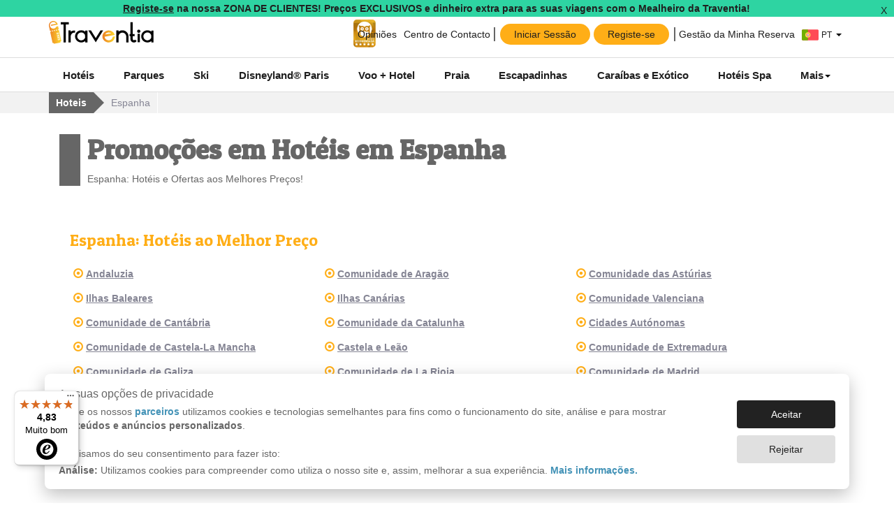

--- FILE ---
content_type: text/html; charset=UTF-8
request_url: https://www.traventia.pt/hoteis/espanha
body_size: 80146
content:



<!DOCTYPE html>
<html lang="pt" id="ng-app" ng-app="angularApp" >

<head>
 
    <meta charset="utf-8"> 
    
    <title>Promoções em Hotéis em Espanha</title>

    <link rel="canonical" href="https://www.traventia.pt/hoteis/espanha" />

    <meta name="description" content="Hotéis em Espanha ao melhor preço. Aproveite esta oportunidade!" />
    <meta name="keywords" content="promocoes hoteis, hoteis melhor preco, hoteis baratos, melhores hoteis" />
    
    <meta property="og:title" content="Promoções em Hotéis em Espanha" />
    <meta property="og:site_name" content="Traventia"/>
    <meta property="og:type" content="website" />
    <meta property="og:description" content="Hotéis em Espanha ao melhor preço. Aproveite esta oportunidade!" />
    <meta property="og:url" content="https://www.traventia.pt/hoteis/espanha" />
    <meta property="og:image" content="" />
    <meta property="og:locale" content="" />
    
 
        <link rel="alternate" href="https://www.traventia.es/hoteles/espana" hreflang="es-ES" />
        <link rel="alternate" href="https://www.traventia.fr/hotels/espagne" hreflang="fr-FR" />
        <link rel="alternate" href="https://www.traventia.it/hotel/spagna" hreflang="it-IT" />
    
 

    <link rel="shortcut icon" href="/img/favicon/favicon.ico">
    <link rel="icon" type="image/png" href="/img/favicon/favicon-16x16.png" sizes="16x16">
    <link rel="icon" type="image/png" href="/img/favicon/favicon-32x32.png" sizes="32x32">

    <link rel="apple-touch-icon" sizes="57x57" href="/img/favicon/apple-touch-icon-57x57.png" type="image/png">
    <link rel="apple-touch-icon" sizes="60x60" href="/img/favicon/apple-touch-icon-60x60.png" type="image/png">
    <link rel="apple-touch-icon-precomposed" href="/img/favicon/apple-touch-icon-precomposed.png" type="image/png">
    
    <meta name="msapplication-TileColor" content="#ffffff">
    <meta name="msapplication-TileImage" content="/img/favicon/mstile-150x150.png">
    <meta name="msapplication-config" content="/img/favicon/browserconfig.xml">

    <link rel='mask-icon' href='/img/favicon/safari-pinned-tab.svg' color='#ff0000'>
    


    <meta name="author" content="Traventia.com"/>
    <!-- <link rel="Shortcut Icon" href="/img/favicon.ico?favicon=2" type="image/x-icon"/> -->
    
    <meta http-equiv="Content-Type" content="text/html;charset=UTF-8" />
    <meta http-equiv="X-UA-Compatible" content="IE=Edge,chrome=1" />
    
    <meta name="robots" content="index,follow"/>
    <meta name="viewport" content="width=device-width, initial-scale=1.0, maximum-scale=1.0, user-scalable=no" />

    <meta name="google-site-verification" content="A19LttEkUldYrJmhcr_PLH2Bg3QqM5-LDbyCPpD5-Ic" />

        
        



      
<link href='https://fonts.googleapis.com/css?family=Patua+One' rel='stylesheet' type='text/css'>
        <link rel="stylesheet" type="text/css" href="/assets/libraries/bootstrap/css/bootstrap.min.css" />
        <link rel="stylesheet" type="text/css" href="/dist/css/styles.1fd67a657f.css" />
    
<style>
[ng\:cloak], [ng-cloak], [data-ng-cloak], [x-ng-cloak], .ng-cloak, .x-ng-cloak {
  display: none !important;
}
</style>



<!--[if lte IE 9]>
<script src="https://html5shiv.googlecode.com/svn/trunk/html5.js"></script>
<![endif]-->
<!--[if lte IE 8]>
<script src="https://html5shiv.googlecode.com/svn/trunk/html5.js"></script>
<script src="/assets/libraries/iecomp/respond.min.js"></script>
<script src="/assets/js/ie8.js"></script>
<![endif]-->

        
    <script>
  window.dataLayer = window.dataLayer || [];
  (function(){function i(n){for(var t,r=document.cookie.split(";"),i=0;i<r.length;i++){for(t=r[i];t.charAt(0)==" ";)t=t.substring(1);if(t.indexOf(n+"=")==0)return t.substring((n+"=").length,t.length)}return""}function u(){dataLayer.push(arguments)}var n={security_storage:"granted",functionality_storage:"granted",personalization_storage:"granted",ad_storage:"denied",analytics_storage:"denied",ad_personalization:"denied",ad_user_data:"denied"},t;try{t=JSON.parse(i("co")).cookieConf;n.ad_storage=t.ad_storage?"granted":"denied";n.analytics_storage=t.analytics_storage?"granted":"denied";n.ad_personalization=typeof t.ad_personalization=="undefined"?n.ad_storage:t.ad_personalization?"granted":"denied";n.ad_user_data=typeof t.ad_user_data=="undefined"?n.ad_storage:t.ad_user_data?"granted":"denied"}catch(r){console.error(r)}u("consent","default",n)})();          
</script>  

                <!-- Google Tag Manager -->

<script>(function(w,d,s,l,i){w[l]=w[l]||[];w[l].push({'gtm.start':
new Date().getTime(),event:'gtm.js'});var f=d.getElementsByTagName(s)[0],
j=d.createElement(s),dl=l!='dataLayer'?'&l='+l:'';j.async=true;j.src=
'https://www.googletagmanager.com/gtm.js?id='+i+dl;f.parentNode.insertBefore(j,f);
})(window,document,'script','dataLayer','GTM-P6XDL8G');

window.dataLayer = window.dataLayer || [];
</script>


<!-- End Google Tag Manager -->      
    <script>
/* Language Code */
var __G__LANGCODE__ = '';
 
/* Prod flag */
    var __ISPROD__ = true;
    window.__ISPROD__ = true;
 
</script>

<script id="cookies-banner-script" src="/scriptsv3/lgl/cookiesBanner.js" async></script>
<script id="utm-script" src="/scriptsv3/m/utm.js" async></script>


<script>


</script>
</head>

<body id="tr-body-wrapper">

<!--  -->
<!--  -->
            <!-- Google Tag Manager (noscript) -->

<noscript><iframe src="https://www.googletagmanager.com/ns.html?id=GTM-P6XDL8G" height="0" width="0" style="display:none;visibility:hidden"></iframe></noscript>

<!-- End Google Tag Manager (noscript) -->      
    

<!-- H -->
<header>
<div style="position:relative;z-index: 10;" ng-controller="ctrlLogin">
	
			<!--Call action banner to register-->
		<div ng-cloak ng-hide="bannerClosed">
  <div class="hidden-xs" ng-click="handleAction('register')">
      <div class="banner-container bg-green">
    <div class="banner standar-box small">
        <!-- <div class="chip bg-black">IMPORTANTE</div> -->
        <div class="text-content black r-text-small">
                          <u>Registe-se</u> na nossa ZONA DE CLIENTES! Preços EXCLUSIVOS e dinheiro extra para as suas viagens com o Mealheiro da Traventia!
                    </div>          
    </div>

    <!-- botón cerrar -->
    <div class="button-close-banner black" ng-click="closebanner($event)">X</div>
</div>

<style>
    .banner-container{
      position:relative;
      padding-right:30px;
    }
    .banner{        
      display:flex;
      align-items:center;
      justify-content:center;
      cursor: pointer;
    }
    .chip{
        border-radius:5px;
        text-transform:uppercase;
        color:white;
        padding:3px 5px;
        margin-right:5px;
        font-size:12px;
    }
    .text-content {
       line-height:14px;
        font-weight:bold;
    }
    .button-close-banner{
        position:absolute;
        right:0; 
        top:0;
        cursor: pointer;
        padding:5px 10px;
    }
</style>  </div>

  <!-- Mobile: el drawer funciona-->
  <div class="visible-xs" id="idShowLoginDrawerMobile">
      <div class="banner-container bg-green">
    <div class="banner standar-box small">
        <!-- <div class="chip bg-black">IMPORTANTE</div> -->
        <div class="text-content black r-text-small">
                          <u>Registe-se</u> na nossa ZONA DE CLIENTES! Preços EXCLUSIVOS e dinheiro extra para as suas viagens com o Mealheiro da Traventia!
                    </div>          
    </div>

    <!-- botón cerrar -->
    <div class="button-close-banner black" ng-click="closebanner($event)">X</div>
</div>

<style>
    .banner-container{
      position:relative;
      padding-right:30px;
    }
    .banner{        
      display:flex;
      align-items:center;
      justify-content:center;
      cursor: pointer;
    }
    .chip{
        border-radius:5px;
        text-transform:uppercase;
        color:white;
        padding:3px 5px;
        margin-right:5px;
        font-size:12px;
    }
    .text-content {
       line-height:14px;
        font-weight:bold;
    }
    .button-close-banner{
        position:absolute;
        right:0; 
        top:0;
        cursor: pointer;
        padding:5px 10px;
    }
</style>  </div>
</div>	
		<!-- TrustedShops -->
		<!--  -->
	
	<!-- Pre-header -->
	<section class="cont-nav-preheader">
		<div class="container">
			<div style="font-size:0;">

				<!-- Logo -->
				<a href="/" class="display-inline traventia-logoheader hidden-xs-us">
					<img style="height:33.28px;" src="https://tr2.traventia.com/graphic-design/logos/logos_traventia/traventia_logo_bold.svg" alt="Traventia Logo"> 
				</a>

				<!-- Secciones -->
				<div class="display-inline text-right nav-preheader hidden-xs-us">
					 
					<div class="display-inline position-relative" style="padding:0 5px;vertical-align:top;border-top:3px solid transparent;position:relative;width:40px;height:45px">
						<img
							src="https://tr1.traventia.com/graphic-design/logos/logos_afiliados/selo_marca_recomendada_2025.png"
							alt="Portal da Quiexa Logo"
							style="position: absolute; height: 100%; width: 100%; inset: 0px; object-fit: contain; color: transparent;"
							title="Portal da Queixa - Marca Recomendada 2025"
						/>
					</div>
					
																								<a href="https://www.traventia.pt/opinioes" class="display-inline btnpreheader position-relative">
							
							Opiniões
							</a>
																																				<a href="https://www.traventia.pt/appv2/contact-center" class="display-inline btnpreheader position-relative">
							
							Centro de Contacto
							</a>
																																				<div class="display-inline position-relative">
  
    <div ng-cloak ng-show="hasSession==true" id="idShowUserDropdown">
      <div class="btnpreheader" style="cursor:pointer;">
      
        <div class="userprofilecontainer">
          <div class="userletterprofile">{{ user.getAvatarCharacter() }}</div> 
          <div class="userzonewithwallet">
            {{ user.getEmail() }}
            <div class="walletchip bg-gradient-gold"><span style="display:flex; align-items:center;" class="fonticon fonticon-walletoutiline white"></span><span>{{ wallet.getWallet().wallet.amount / 100 }} €</span></div>
          </div>
          
          
          <div class="userzone-badge bg-orange">
            <div class="rotationarrow">
              <div style="font-size:5px;" class="fonticon fonticon-arrow_left"></div>
            </div>
          </div>
        </div>
      </div>
      <!-- <div ng-show="hasSession==false" ng-click="handleAction()">
        <i class="fonticon fonticon-usersolid"></i>
        <span>Zona de Clientes</span>
      </div> -->
    </div>

    <div class="newbuttonsheader" ng-show="hasSession==false" >
      <div class="newbuttonsheader registerbuttons">
        <div style="color:#1f1f1f;" class="btn-orange cursor button-header" ng-click="handleAction('login')">Iniciar Sessão</div>
        <div style="color:#1f1f1f;" class="btn-orange cursor button-header" ng-click="handleAction('register')">Registe-se</div>
      </div>
      <div class="btnpreheader" style="cursor:pointer;" ng-click="handleAction('bookingManagement')">Gestão da Minha Reserva</div>
    </div>
    <div id="userdropdownlist" class="dropdown-user text-left border-radius-all" style="display:none;padding:0;">
       <style>
  .userprofilecontainer-menu {
        display: flex;
        justify-content: center;
        align-items: center;
        gap: 10px;
        font-weight:bold;
        font-size:14px;
        color:#1f1f1f;
        padding:10px;
        border-bottom:1px solid #f2f2f2;
      }
    
      .userletterprofile-menu {
        display: flex;
        justify-content: center;
        align-items: center;
        font-weight: bold;
        width:50px;
        height: 50px;
        color: #fff;
        font-size:20px;
        background-color: #2ed4a2;
        border-radius: 50%;
        border: 3px solid #18b887;
      }
      .listmenu li{
        display: grid;
        grid-template-columns: auto 1fr;
        justify-items: start;
        align-items:center;
        min-height:40px;
        text-align: left;
        list-style: none;    
        gap: 10px;
        padding:0 10px;
        color:#1f1f1f;
        cursor:pointer;
      } 
      .listmenu li:hover{
        background-color:rgba(0, 0, 0, 0.04);
      }
      .listmenu .fonticon{
        display:inline-flex;
        justify-content:center;
        align-items:center;
        font-size:15px;
        height:min-content;
      }
      .walletchip {
        display: inline-flex;
        min-width:64px;
        justify-content: space-between;
        gap: 5px;
        height:19px;
        font-size: 12px;
        padding: 1.6px 3px;        
        border-radius: 5px;
      }
</style>

<div id="userdropdownlistxs" class="visible-xs-us" style="display:none;padding:0;">
  <!-- <div ng-show="hasSession==true"> -->
   <div class="userprofilecontainer-menu">
      <div class="userletterprofile-menu">{{ user.getAvatarCharacter() }}</div>
      <div>
        <div>A Minha conta</div>
        <div>{{ user.getEmail() }} </div>
        <div class="userzonewithwallet">           
            <div class="walletchip bg-gradient-gold"><span style="display:flex; align-items:center;" class="fonticon fonticon-walletoutiline white"></span><span>{{ wallet.getWallet().wallet.amount / 100 }} €</span></div>
          </div>
      </div>               
    </div>
  <!-- </div> -->
</div>
<ul id="userdropdownlist" class="listmenu text-left">
    <li ng-click="goToAccountProfile()"><span class="fonticon fonticon-useroutiline "></span>A Minha conta</li>
    <li ng-click="goToAccountBookings()"><span class="fonticon fonticon-ticketoutiline  "></span>As Minhas reservas</li>
    <li ng-click="goToAccountPassengers()"><span class="fonticon fonticon-groupoutiline  "></span>Os Meus passageiros</li>
    <li ng-click="goToAccountWallet()"><span class="fonticon fonticon-walletoutiline  "></span> 
      <div style="display: flex; width: 100%; justify-content: space-between;    align-items: center;">
        <span>O Meu Mealheiro</span>
        <b>{{ wallet.getWallet().wallet.amount / 100 }} €</b>
      </div>        
    </li>
    <li ng-click="doLogout()"><span class="fonticon fonticon-onoffoutiline  "></span>Fechar sessão</li>
</ul>    </div>

    <!-- Modal login -->
      
    <!-- Timetable modal -->
    <script type="text/ng-template" id="loginModal.html">
      <!-- Modal content -->
      <style type="text/css">
 
  .logintabs {
    border-width: 0;
    background-position: 50%;
    transition: background 0.3s;
    outline: none;
    cursor: pointer;
    padding: 8px 22px;
    font-weight: 700;
    font-size: 16px;
    border-bottom: 0.4rem solid #ddd;
  }

  .logintabs:hover {
    background-color: #f2f2f2;
  }

  .logintabs.tab-active {
    background-color: #ffae17;
    color: #fff;
    background-size: 100%;
    transition: background 0s;
    border-color: #ff8f18;
  }

  .userzoneheader {
    display: flex;
    /*  width: 100%; */
    gap: 0.625rem;
    margin-bottom: 0.625rem;
    padding: 0.625rem 0;
  }

  .userzonebody {
    display: grid;
    grid-template-columns: 1fr;
    gap: 0.625rem;
    justify-content: center;
    justify-items: center;
    padding: 0.625rem;
  }

  .form-group-login {
    width: 100%;
  }

  .userzonemodal {
    font-size: 14px;
    padding: 1.25rem;
    color:#1f1f1f;
  }

  .loginanimation {
    animation-name: loginslide;
    -webkit-animation-duration: 0.5s;
    animation-delay: 0s;
    animation-duration: 0.5s;
    animation-iteration-count: 1;
    animation-fill-mode: backwards;
  }

  @-moz-@keyframes loginslide {
    0% {
      -webkit-transform: translateY(100%);
    }

    100% {
      -webkit-transform: translateY(0);
    }
  }

  @-webkit-@keyframes loginslide {
    0% {
      -webkit-transform: translateY(100%);
    }

    100% {
      -webkit-transform: translateY(0);
    }
  }

  @keyframes loginslide {
    0% {
      -webkit-transform: translateY(100%);
    }

    100% {
      -webkit-transform: translateY(0);
    }
  }

  .recallquestion {
    display: flex;
    align-items: center;
    font-size: 16px;
    padding: 5px;
  }

  .recallquestion span {
    margin-left: 0.438rem;
  }

  .userzonefooter {
    padding: 0 1.25rem;
    padding-top: 0.625rem;
    border-top: 1px solid #ddd;
  }

  /* BUTTONS */
  .userzonebutton {
    width: 100%;
    border-radius: 1.875rem;
    padding: 8px 22px;
    /*   background-color: #ef4a68;
  color: white; */
    border: 0;
  }

  .trsecondary {
    color: #fff;
    background-color: #ef4a68;
    border-color: #ef4a68;
  }

  .trsecondary:hover {
    background: #cd405b radial-gradient(circle, transparent 1%, #ed6981 1%)
      center/15000%;
  }

  .trsecondary:active {
    background-color: #cd405b;
    background-size: 100%;
    transition: background 0s;
  }

  .default:hover {
    background: #d5d5d5 radial-gradient(circle, transparent 1%, #ddd 1%)
      center/15000%;
  }

  .default:active {
    background-color: #d5d5d5;
    background-size: 100%;
    transition: background 0s;
  }

  .default {
    background-color: #ddd;
    border-color: #ddd;
  }

  .trsecondary {
    color: #fff;
    background-color: #ef4a68;
    border-color: #ef4a68;
  }

  .trsecondary:hover {
    background: #cd405b radial-gradient(circle, transparent 1%, #ed6981 1%)
      center/15000%;
  }

  .trsecondary:active {
    background-color: #cd405b;
    background-size: 100%;
    transition: background 0s;
  }

  .userzonebutton.disable {
    opacity: 0.5;
    cursor: default;
    pointer-events: none;
  }

  .default.disable:hover {
    background-color: #ddd;
  }

  .default.disable:active {
    background-color: #ddd;
  }

  .trsecondary.disable:hover {
    background-color: #ef4a68;
  }

  .trsecondary.disable:active {
    background-color: #ef4a68;
  }

  .userzonesocialbutton {
    color: black;
    background-color: #fff;
    border: 1px solid #666;
  }

  .btnsocialstyle {
    display: flex;
    flex-wrap: nowrap;
    align-items: center;
    gap: 10px;
    width: 100%;
    text-align: center;
    font-size: 14px;
  }

  .login-text-center {
    text-align: center;
  }

  .userzone-title {
    font-size: 21px;
  }

  .fakelink {
    cursor: pointer;
    color: #4493b7;
    font-size: 14px;
  }

  .arrowback {
    margin-top: 20px;
    margin-bottom: -55px;
    margin-left: 20px;
    cursor: pointer;
  }

  .drawerMobileHeader {
    font-size: 14px;
    display: flex;
    justify-content: space-between;
    align-items: center;
    left: 0;
    right: 0;
    top: 0;
    width: 100%;
    padding: 10px;
    font-weight: 700;
    
    border-bottom: 1px solid #ddd;
  }
  .no-visible-helpertext{
    visibility: hidden;
  }
  .login-input-error {
    border-color: #ef4a68;
  }

  .login-input-error:focus {
    border-color: #ef4a68;
    -webkit-box-shadow: inset 0 1px 1px rgb(0 0 0 / 8%), 0 0 8px #ef4a68;
    box-shadow: inset 0 1px 1px rgb(0 0 0 / 8%), 0 0 8px #ef4a68;
    -moz-box-shadow: inset 0 1px 1px rgb(0 0 0 / 8%), 0 0 8px #ef4a68;
  }

  .login-input-success {
    border-color: #4493b7;
  }

  .login-input-success:focus {
    border-color: #4493b7;
    -webkit-box-shadow: inset 0 1px 1px rgb(0 0 0 / 8%), 0 0 8px #4493b7;
    box-shadow: inset 0 1px 1px rgb(0 0 0 / 8%), 0 0 8px #4493b7;
    -moz-box-shadow: inset 0 1px 1px rgb(0 0 0 / 8%), 0 0 8px #4493b7;
  }
</style>
<div ng-class="{'loginanimation': mobileHeader == true}" class="userzonemodal">
  <div ng-show="mobileHeader == true" class="drawerMobileHeader">
    <div
      ng-show="loginModalState === 'login' || loginModalState === 'recoverPassword'"
    >
      Iniciar Sessão
    </div>
    <div
      ng-show="loginModalState === 'register' || loginModalState==='registerSuccess'"
    >
      Registe-se
    </div>
    <div ng-show="loginModalState === 'bookingManagement'">
      Gestão da Minha Reserva
    </div>
    <div>
      <button
        type="button"
        class="close"
        data-dismiss="modal"
        aria-label="Close"
        ng-click="closeModal()"
      >
        <span aria-hidden="true">&times;</span>
      </button>
    </div>
  </div>
  <button
    ng-show="mobileHeader == false"
    type="button"
    class="close"
    data-dismiss="modal"
    aria-label="Close"
    ng-click="closeModal()"
  >
    <span aria-hidden="true">&times;</span>
  </button>
  <div class="userzoneheader" ng-show="loginModalState!=='bookingManagement'">
    <div ng-click="loginme()">
      <div
        class="logintabs"
        ng-class="{ 'tab-active' :loginModalState==='login' || loginModalState==='recoverPassword'}"
      >
        <span>Iniciar Sessão</span>
      </div>
    </div>
    <div ng-click="registerme()">
      <div
        class="logintabs"
        ng-class="{ 'tab-active' :loginModalState==='register'}"
      >
        <span>Registe-se</span>
      </div>
    </div>
  </div>

  <!-- Formulario de login -->
  <div ng-show="loginModalState==='login'" class="userzonebody">
    <div
      class="form-group has-feedback form-group-login nomargin"
      ng-class="{ 'has-error' : messageToggles.showLoginEmailNotValidError === true}"
    >
      <label class="control-label" for="loginEmail"
        >Email</label
      >
      <span
        style="line-height: 29px !important"
        ng-show="messageToggles.showLoginEmailNotValidError === true"
        class="glyphicon glyphicon-remove form-control-feedback"
      ></span>
      <input
        type="text"
        class="form-control input-lg"
        name="loginEmail"
        ng-change="onFormChange('login')"
        ng-model="loginForm.email"
        placeholder="Email"
      />
    </div>
    <div
      class="form-group has-feedback form-group-login"
      ng-class="{ 'has-error' : messageToggles.showLoginPasswordNotValidError === true}"
    >
      <label class="control-label" for="loginPassword"
        >Password</label
      >
     
      <div class="input-group">
        <input
          type="{{loginForm.typePassword}}"
          class="form-control input-lg"
          name="loginPassword"
          ng-change="onFormChange('login')"
          ng-model="loginForm.password"
          placeholder="Password"
        />
        <span class="input-group-btn">
          <button
            class="btn btn-default btn-lg"
            type="button"
            ng-click="togglePassword('login', 'password')"
          >
            <span class="fonticon" ng-class="{'fonticon-hide': loginForm.typePassword == 'password', 'fonticon-show': loginForm.typePassword == 'text' }"></span>
          </button>
        </span>
      </div>
      
      <!-- /input-group -->
    </div>
    <button
      class="userzonebutton trsecondary text"
      ng-class="{'disable': loginForm.buttonEnabled === false }"
      ng-click="doLogin()"
    >
      Fazer login
    </button>
    <div ng-show="messageToggles.showLoginMessageError">
      <div class="alert alert-danger">
        Desculpe, não encontramos uma conta com o e-mail e password indicado.
      </div>
    </div>
    <div>
      Esqueceu a sua password?
      <span
        style="cursor: pointer"
        class="fakelink"
        ng-click="showRecoverPassword()"
        >Clique aqui</span
      >
    </div>
  </div>

  <!-- Formulario de registro -->
  <div ng-show="loginModalState==='register'" class="userzonebody">
    <div class="black text-bold userzone-title">
      Criar uma conta
    </div>
    <div
      class="form-group form-group-login has-feedback nomargin"
    >
      <label class="control-label" for="registerEmail"
        >Email</label
      >
      <span
        style="line-height: 29px !important"
        ng-show="messageToggles.showRegisterEmailNotValidError === true"
        class="glyphicon glyphicon-remove form-control-feedback"
      ></span>
      <input
        type="text"
        class="form-control input-lg"
        name="registerEmail"
        ng-change="onFormChange('register')"
        ng-class="{ 'login-input-error' : validationErrors.register.emailNotValid == true }"
        ng-model="registerForm.email"
        placeholder="Email"
      />
       <span style="font-size:9px; color:#ef4a68; margin-bottom:0;" 
        ng-class="{'no-visible-helpertext' : !validationErrors.register.emailNotValid}" 
        class="help-block">Deverá introduzir um email válido</span>
    </div>
    <div
      class="form-group form-group-login has-feedback nomargin"
    >
      <label class="control-label" for="registerPassword"
        >Password nova</label
      >
      <span
        style="line-height: 29px !important"
        ng-show="messageToggles.showRegisterPasswordNotValidError === true"
        class="glyphicon glyphicon-remove form-control-feedback"
      ></span>
      <div class="input-group">
        <input
          type="{{registerForm.typePassword}}"
          class="form-control input-lg"
          name="registerPassword"
          ng-change="onFormChange('register')"
          ng-class="{ 'login-input-error' : validationErrors.register.passwordNotValid == true }"
          ng-model="registerForm.password"
          placeholder="Password nova"
        />
        <span class="input-group-btn">
          <button
            class="btn btn-default btn-lg"
            type="button"
            ng-click="togglePassword('register', 'password')"
          >
            <span class="fonticon" 
              ng-class="{'fonticon-hide': registerForm.typePassword == 'password', 'fonticon-show': registerForm.typePassword == 'text' }"></span>
          </button>
        </span>
      </div>
       <span style="font-size:9px; color:#ef4a68; margin-bottom:0;" 
        ng-class="{ 'no-visible-helpertext' : !validationErrors.register.passwordNotValid }"
        class="help-block">{{ langs.userzone_create_account_password_helper_text.replace("%C%", 8) }}</span>
      <!-- /input-group -->
    </div>
    <div
      class="form-group form-group-login has-feedback nomargin"
      ng-class="{ 'has-error' : messageToggles.showRegisterPasswordRepeatNotValidError === true}"
    >
      <label class="control-label" for="registerPasswordRepeat"
        >Repita a password</label
      >
      <span
        style="line-height: 29px !important"
        ng-show="messageToggles.showRegisterPasswordRepeatNotValidError === true"
        class="glyphicon glyphicon-remove form-control-feedback"
      ></span>
      <div class="input-group">
        <input
          type="{{registerForm.typePasswordRepeat}}"
          class="form-control input-lg"
          name="registerPasswordRepeat"
          ng-change="onFormChange('register')"
          ng-class="{ 'login-input-error' : validationErrors.register.passwordRepeatNotValid == true || validationErrors.register.passwordsNotMatch == true }"
          ng-model="registerForm.passwordRepeat"
          placeholder="Repita a password"
        />
        <span class="input-group-btn">
          <button
            class="btn btn-default btn-lg"
            ng-click="togglePassword('register', 'passwordRepeat')"
            type="button"
          >
            <span class="fonticon" ng-class="{'fonticon-hide': registerForm.typePasswordRepeat == 'password', 'fonticon-show': registerForm.typePasswordRepeat == 'text' }"></span>
          </button>
        </span>
      </div>
       <span style="font-size:9px; color:#ef4a68; margin-bottom:0;"
        ng-class="{ 'no-visible-helpertext hidden' : !validationErrors.register.passwordRepeatNotValid }" 
        class="help-block">{{ langs.userzone_create_account_password_helper_text.replace("%C%", 8) }}</span>
       <span style="font-size:9px; color:#ef4a68; margin-bottom:0;"
        ng-class="{ 'no-visible-helpertext' : !validationErrors.register.passwordsNotMatch }" 
        class="help-block">As passwords não coincidem. Tenha em atenção às maiúsculas e minúsculas.</span>
      <!-- /input-group -->
    </div>
    <button
      class="userzonebutton trsecondary text"
      ng-class="{'disable': registerForm.buttonEnabled === false }"
      ng-click="doregister()"
    >
      Continuar
    </button>
    <p class="login-text-center">
      Vamos enviar-lhe um e-mail para que possa validar que o e-mail indicado é correto
    </p>
  </div>

  <!-- Vista de registro completado -->
  <div ng-show="loginModalState==='registerSuccess'" class="userzonebody">
    <img
      src="https://tr2.traventia.com/graphic-design/sprites/travis/travis_alegre.png"
      alt="Estamos quase lá! Enviámos-lhe um e-mail de validação para que ative a sua conta. Por favor, consulte o seu e-mail."
    />
    <div class="black text-bold text-center userzone-title">
      Parabéns, o seu pedido foi enviado com sucesso!
    </div>
    <p class="login-text-center">Estamos quase lá! Enviámos-lhe um e-mail de validação para que ative a sua conta. Por favor, consulte o seu e-mail.</p>
    <button style="width:min-content;" class="userzonebutton trsecondary text" ng-click="closeModal()">
      Fechar
    </button>
    <p class="login-text-center">
      Depois de verificar o seu e-mail, informamos que poderá desfrutar das vantagens de ser um membro da Traventia :)
    </p>
  </div>

  <!-- Formulario de booking management -->
  <div ng-show="loginModalState==='bookingManagement'" class="userzonebody">
    <div class="black text-bold userzone-title ">
      Gestão da Minha Reserva
    </div>
    <p class="login-text-center">Introduza o e-mail com que realizou a reserva e o código de reserva. Nesta área poderá consultar os detalhes da sua reserva, rever as suas condições, efetuar o pagamento (Cartão de Débito/Crédito, Referência Multibanco, MB Way ou Transferência Bancária), descarregar a documentação, anexar comprovativos de pagamento ou solicitar fatura.</p>
    <div
      class="form-group form-group-login has-feedback nomargin"
      ng-class="{ 'has-error' : messageToggles.showBookingManagementEmailNotValidError === true}"
    >
      <label class="control-label" for="bookingManagementEmail"
        >Email</label
      >
      <span
        style="line-height: 29px !important"
        ng-show="messageToggles.showBookingManagementEmailNotValidError === true"
        class="glyphicon glyphicon-remove form-control-feedback"
      ></span>
      <input
        type="text"
        class="form-control input-lg"
        ng-change="onFormChange()"
        name="bookingManagementEmail"
        ng-model="bookingManagementForm.email"
        placeholder="Email"
      />
    </div>
    <div
      class="form-group form-group-login has-feedback"
      ng-class="{ 'has-error' : messageToggles.showBookingManagementBookrefNotValidError === true}"
    >
      <label class="control-label" for="bookingManagementBookref"
        >Código de Reserva</label
      >
      <span
        style="line-height: 29px !important"
        ng-show="messageToggles.showBookingManagementBookrefNotValidError === true"
        class="glyphicon glyphicon-remove form-control-feedback"
      ></span>
      <input
        type="text"
        class="form-control input-lg"
        ng-change="onFormChange('bookingManagement')"
        name="bookingManagementBookref"
        ng-model="bookingManagementForm.bookref"
        placeholder="Código de Reserva"
      />
    </div>
    
    <button
      class="userzonebutton trsecondary text"
      ng-click="doBookingManagement()"
    >
      Entrar
    </button>
    <div style="width: 100%; margin-top:10px;"
    ng-show="messageToggles.showBookingManagementErrorMsg">
      <div class="alert alert-danger">
        Email ou código de reserva
      </div>
    </div>
    <div class="login-text-center">
      <span>Poderá encontrar o código de reserva no e-mail de confirmação da reserva. O código da reserva é composto por 5 letras e 7 números.</span>
    </div>
  </div>

  <!-- Formulario de recuperar password -->
  <div ng-show="loginModalState==='recoverPassword'">
    <div class="arrowback">
      <span class="fonticon fonticon-arrow_left" ng-click="loginme()"></span>
    </div>
    <div class="userzonebody">
      <div style="margin-top: 25px" class="black text-bold userzone-title">
        Recupere a sua password
      </div>
      <p class="login-text-center">Já efetuou o seu registo e não se lembra da password? Introduza o e-mail com o qual criou a sua conta e de seguida, enviaremos-lhe um e-mail com as instruções a seguir para gerar uma nova password. Não recebeu qualquer email para recuperar a password? Reveja por favor a pasta SPAM do seu e-mail. Se não recebeu qualquer e-mail, é possível que não tenha efetuado o registo na Traventia ou que tenha efetuado o login através da plataforma Facebook ou Google.</p>
      <div
        class="form-group form-group-login has-feedback nomargin"
        ng-class="{ 'has-error' : messageToggles.showRecoverPasswordEmailNotValidError === true}"
      >
        <label class="control-label" for="recoverPasswordEmail"
          >Email</label
        >
        <span
          style="line-height: 29px !important"
          ng-show="messageToggles.showRecoverPasswordEmailNotValidError === true"
          class="glyphicon glyphicon-remove form-control-feedback"
        ></span>
        <input
          type="text"
          class="form-control input-lg"
          name="recoverPasswordEmail"
          ng-change="onFormChange('recoverPassword')"
          ng-class="{'login-input-error': validationErrors.recoverPassword.emailNotValid == true}"
          ng-model="recoverPasswordForm.email"
          placeholder="Email"
        />
      </div>
       <span style="width:100%;font-size:9px; color:#ef4a68; margin-bottom:0; text-align:left;" 
        ng-class="{'no-visible-helpertext': !validationErrors.recoverPassword.emailNotValid}"
        class="help-block">Deverá introduzir um email válido</span>
      <button
        class="userzonebutton trsecondary text"
        ng-class="{'disable': recoverPasswordForm.buttonEnabled === false }"
        ng-click="doRecoverPassword()"
      >
        Recuperar Password
      </button>
      <div
        class="login-text-center"
        ng-show="messageToggles.showRecoverPasswordMessageSuccess"
      >
        <span style="color: green"
          >Verifique a caixa de entrada do e-mail indicado. Encontrará as instruções para recuperar a sua password. Se não recebeu qualquer e-mail, é porque não efetuou o registo com esse e-mail.</span
        >
      </div>
      <div
        class="login-text-center"
        ng-show="messageToggles.showRecoverPasswordEmailNotValidError"
      >
        <span style="color: red">Ocorreu um erro. Por favor, tente novamente mais tarde.</span>
      </div>
    </div>
  </div>
  <!-- Botones de login con redes sociales -->
  <div class="userzonebody" ng-show="showSocialLogin()">
    <button
      class="userzonebutton userzonesocialbutton default"
      ng-click="loginGoogle()"
    >
      <div class="btnsocialstyle">
        <img
          width="20"
          height="20"
          src="https://tr1.traventia.com/graphic-design/sprites/icons/social/googlesmalllogo.svg?q=20x20"
          alt="Aceder com Facebook"
        />
        <span style="flex-grow: 2">Aceder com Google</span>
      </div>
    </button>
    <button
      class="userzonebutton userzonesocialbutton default"
      ng-click="loginFacebook()"
    >
      <div class="btnsocialstyle">
        <img
          width="20"
          height="20"
          src="https://tr1.traventia.com/graphic-design/sprites/icons/social/faceboosmailllogo.svg?q=20x20"
          alt="Aceder com Google"
        />
        <span style="flex-grow: 2"
          >Aceder com Facebook</span
        >
      </div>
    </button>
    <div style="width: 100%;" ng-show="messageToggles.showRegisterMessageGenericError">
      <div class="alert alert-danger">
        Já existe uma conta registada com o e-mail indicado
      </div>
    </div>
  </div>
  <!-- Pie de modal cuando estamos en login -->
  <div
    ng-show="loginModalState==='login' || loginModalState==='recoverPassword'"
    class="userzonefooter"
  >
    <div ng-click="registerme()" class="recallquestion fakelink">
      <div class="fonticon fonticon-useroutiline"></div>
      <span>Não tem conta? Inscreva-se e usufrua das vantagens de ser membro Traventia.</span>
    </div>
    <div ng-click="openBookingManagement()" class="recallquestion fakelink">
      <div class="fonticon fonticon-suitcase"></div>
      <span>Faça a gestão da sua reserva sem iniciar sessão</span>
    </div>
  </div>

  <!-- Pie de modal cuando estamos en registro -->
  <div ng-show="loginModalState==='register'" class="userzonefooter">
    <div ng-click="loginme()" class="recallquestion fakelink">
      <div class="fonticon fonticon-usersolid"></div>
      <span>Já tem uma conta? Inicie Sessão!</span>
    </div>
    <div ng-click="openBookingManagement()" class="recallquestion fakelink">
      <div class="fonticon fonticon-suitcase"></div>
      <span>Faça a gestão da sua reserva sem iniciar sessão</span>
    </div>
  </div>
  <!-- Pie de modal cuando estamos en booking management -->
  <div ng-show="loginModalState==='bookingManagement'" class="userzonefooter">
    <div ng-click="loginme()" class="recallquestion fakelink">
      <div class="fonticon fonticon-usersolid"></div>
      <span>Já tem uma conta? Inicie Sessão!</span>
    </div>
    <div ng-click="registerme()" class="recallquestion fakelink">
      <div class="fonticon fonticon-useroutiline"></div>
      <span>Não tem conta? Inscreva-se e usufrua das vantagens de ser membro Traventia.</span>
    </div>
  </div>
</div>
    </script>
 
</div>


<style type="text/css">
      .userprofilecontainer {
        font-size: 12px;
        position:relative;
        display: flex;
        justify-content: center;
        align-items: center;
        height:50px;
        gap: 10px;
        font-weight:bold;
      }
      .userzone-badge{
        position: absolute;
        display: flex;
        justify-content: center;
        align-items: center;
        width: 16px;
        height: 16px;
        top: 25px;
        left: 20px;
        border-radius:50%;
        z-index: 1;
      }
      .rotationarrow{
        display: flex;
        justify-content: center;
        align-items: center;
        transform: rotate(-90deg);
        }
      .userletterprofile {
        display: flex;
        justify-content: center;
        align-items: center;
        font-weight: bold;
        width: 30px;
        height: 30px;
        color: #fff;
        background-color: #2ed4a2;
        border-radius: 50%;
        border: 3px solid #18b887;
      }

      .userzonewithwallet{
        display:flex;
        flex-direction:column;
        justify-content:center;
        align-items:flex-start;
        line-height:18px;
      }
      .walletchip {
        display: inline-flex;
        min-width:64px;
        justify-content: space-between;
        gap: 5px;
        height:19px;
        font-size: 12px;
        padding: 1.6px 3px;        
        border-radius: 5px;
      }
      .newbuttonsheader{
        display:flex;
        align-items:center;
        font-size:14px;
      }
      .registerbuttons::after,
      .registerbuttons::before{
        content: "";
        height: 20px;
        border: 1px solid #666;
      }
      .registerbuttons::before {
        margin-right: 7px;
      }
      .registerbuttons::after {
        margin-left:7px;
      }
      .button-header{
        display:flex;
        align-items:center;
        padding:7px 20px;
        height:30.1px;
        
        border-radius: 24px;
      }
      .button-header:first-child {
        margin-right: 5px;
      }
    </style>																						

					<!-- Banderas -->
					<li id="idShowFlagsDesktop" class="display-inline btnpreheader dropdown efect-background-emerge" style="cursor:pointer;">
						<div class="white">
						    <div style="display:inline-block;"><img style="width: 24px;" src="https://tr1.traventia.com/graphic-design/sprites/flags/flags-svg/224-portugal.svg" alt="pais" /> <span style="font-weight: lighter;font-size: 12px;color:#1F1F1F;">PT</span> <span class="caret"></span></div>
						</div>
						<div id="flaglist" class="dropdown-skistations lang text-center no-border-radius-all" style="display:none;min-width:100px;padding:0;">
							<ul class="cursor">
								
								<li style="cursor:default; background-color: #f2f2f2;">
									<img style="width: 24px; margin-right: 5px;" src="https://tr1.traventia.com/graphic-design/sprites/flags/flags-svg/224-portugal.svg" alt="Idioma"/><span style="color:#2ED4A2;" class="display-inline fonticon fonticon-ok"></span>
								</li>

																<li class="trjs-header-flags dwn-link-blue" trjs-href="https://www.traventia.es">
									<a href="https://www.traventia.es">
										<img style="width: 24px; margin-right: 5px;" src="https://tr3.traventia.com/graphic-design/sprites/flags/flags-svg/263-spain.svg" alt="ES"/> <span style="font-weight: lighter;font-size: 12px;color:#1F1F1F;">ES</span>
									</a>
								</li>
																																<li class="trjs-header-flags dwn-link-blue" trjs-href="https://www.traventia.fr">
									<a href="https://www.traventia.fr">
										<img style="width: 24px; margin-right: 5px;" src="https://tr1.traventia.com/graphic-design/sprites/flags/flags-svg/195-france.svg" alt="FR"/><span style="font-weight: lighter;font-size: 12px;color:#1F1F1F;">FR</span>
									</a>
								</li>
																								<li class="trjs-header-flags dwn-link-blue" trjs-href="https://www.traventia.it">
									<a href="https://www.traventia.it">
										<img style="width: 24px; margin-right: 5px;" src="https://tr1.traventia.com/graphic-design/sprites/flags/flags-svg/013-italy.svg" alt="IT"/><span style="font-weight: lighter;font-size: 12px;color:#1F1F1F;">IT</span>
									</a>
								</li>
														  	</ul>
						</div>
					</li>
				</div>

				<!-- En movil -->
				<div style="display:flex; justify-content:space-between; align-items:center; background-color:#fff;height:60px;font-size: 0;" class="visible-xs-us-flex">
					
					<!-- Menu Icono Movil -->
					<div id="idMenuIconXS" style="padding-left:0;width:20%;" class="display-inline btnpreheader">
						<!-- <div style="font-size: 20px; color:#1f1f1f;margin-top: 8px;" class="display-inline fonticon fonticon-list"></div> -->
						<svg style="height: 30px!important;" viewBox="0 0 24 24" role="presentation" aria-hidden="true" focusable="false" class="undefined Icons_lg__UJt9r"><path fill="none" d="M0 0h24v24H0z"></path><path d="M3 18h18v-2H3v2zm0-5h18v-2H3v2zm0-7v2h18V6H3z"></path></svg>
					</div>

					<!-- Logo -->
					<a style="width:155px; text-align: center;" href="/" class="display-inline traventia-logoheader visible-xs-us">
						<img style="width:100%" src="https://tr3.traventia.com/graphic-design/logos/logos_traventia/traventia_logo_bold.svg" alt="Traventia Logo" />
					</a>

					<!-- Secciones -->
					<div style="font-size:0;width:25%;" class="display-inline text-right">
						
						<!-- Titulo de la seccion para movil -->
						<!--						<div id="idSectionTitle" class="display-inline nav-preheader text-left title-mobile visible-xs-us">
							<div style="padding:0; font-size: 14px;" class="display-inline btnpreheader">
								<div id="mobiletitle" style="color:#1f1f1f;cursor:text;">
									Hotéis <div style="margin-left: 5px;font-size: 9px;" class="display-inline fonticon fonticon-arrow_right rotation270"></div>
								</div>
								<div style="padding:13px 15px;top:0;right:-15px; font-size: 14px;" class="position-absolute fonticon fonticon-remove close-title-mobile"></div>
							</div>
						</div>
						-->

						<div style="width:100%;" class="text-right nav-preheader visible-xs-us-flex">
              			<!-- TODO: Javi -> he borrado estos botones para poder visualizar el nuestro --> 
																																									<a href="https://www.traventia.pt/opinioes" class="display-inline btnpreheader position-relative">
										<div style="margin-right:5px" class="display-inline box-circle text-center headeruser">
										<div style="font-size:20px;" class="display-inline fonticon fonticon-reviews"></div>
										</div>
									</a>
																																																																		<a href="https://www.traventia.pt/appv2/contact-center" class="display-inline btnpreheader position-relative">
										<div style="margin-right:5px" class="display-inline box-circle text-center headeruser">
										<div style="font-size:20px;" class="display-inline fonticon fonticon-phone"></div>
										</div>
									</a>
																																																									<div style="display:flex;align-items:center;">
									
<div class="userprofilecontainer">
  <div>
    <div ng-cloak ng-show="hasSession==true" id="idMenuUserXS">
      <div class="userletterprofile">
        {{ user.getAvatarCharacter() }}
      </div>
      <div class="userzone-badge bg-orange">
        <div class="rotationarrow">
          <div style="font-size:5px;" class="fonticon fonticon-arrow_left"></div>
        </div>
      </div>
    </div>
    
    <div ng-click="handleAction('login')" style="display:flex; align-items:center;font-size:30px; color:#1f1f1f;margin-top:4px;" ng-show="hasSession==false" id="idShowLoginDrawerMobile">
      <i class="fonticon fonticon-usercircleoutiline"></i>
    </div>
  </div>
</div>


<style>
.drawerMobileContainer{
  position: fixed;
  background-color: #fff;
  top: 0;
  bottom: 0;
  left: 0;
  right: 0;
  z-index: 999999;
  overflow: scroll;
}
.loginDrawer {
  text-align: left;
  line-height: normal;
}
#drawerLoginMobile {
  display: none;
}
</style>
<div class="drawerMobileContainer" id="drawerLoginMobile">
  <div class="loginDrawer" ng-controller="ctrlLoginMobile">
    <style type="text/css">
 
  .logintabs {
    border-width: 0;
    background-position: 50%;
    transition: background 0.3s;
    outline: none;
    cursor: pointer;
    padding: 8px 22px;
    font-weight: 700;
    font-size: 16px;
    border-bottom: 0.4rem solid #ddd;
  }

  .logintabs:hover {
    background-color: #f2f2f2;
  }

  .logintabs.tab-active {
    background-color: #ffae17;
    color: #fff;
    background-size: 100%;
    transition: background 0s;
    border-color: #ff8f18;
  }

  .userzoneheader {
    display: flex;
    /*  width: 100%; */
    gap: 0.625rem;
    margin-bottom: 0.625rem;
    padding: 0.625rem 0;
  }

  .userzonebody {
    display: grid;
    grid-template-columns: 1fr;
    gap: 0.625rem;
    justify-content: center;
    justify-items: center;
    padding: 0.625rem;
  }

  .form-group-login {
    width: 100%;
  }

  .userzonemodal {
    font-size: 14px;
    padding: 1.25rem;
    color:#1f1f1f;
  }

  .loginanimation {
    animation-name: loginslide;
    -webkit-animation-duration: 0.5s;
    animation-delay: 0s;
    animation-duration: 0.5s;
    animation-iteration-count: 1;
    animation-fill-mode: backwards;
  }

  @-moz-@keyframes loginslide {
    0% {
      -webkit-transform: translateY(100%);
    }

    100% {
      -webkit-transform: translateY(0);
    }
  }

  @-webkit-@keyframes loginslide {
    0% {
      -webkit-transform: translateY(100%);
    }

    100% {
      -webkit-transform: translateY(0);
    }
  }

  @keyframes loginslide {
    0% {
      -webkit-transform: translateY(100%);
    }

    100% {
      -webkit-transform: translateY(0);
    }
  }

  .recallquestion {
    display: flex;
    align-items: center;
    font-size: 16px;
    padding: 5px;
  }

  .recallquestion span {
    margin-left: 0.438rem;
  }

  .userzonefooter {
    padding: 0 1.25rem;
    padding-top: 0.625rem;
    border-top: 1px solid #ddd;
  }

  /* BUTTONS */
  .userzonebutton {
    width: 100%;
    border-radius: 1.875rem;
    padding: 8px 22px;
    /*   background-color: #ef4a68;
  color: white; */
    border: 0;
  }

  .trsecondary {
    color: #fff;
    background-color: #ef4a68;
    border-color: #ef4a68;
  }

  .trsecondary:hover {
    background: #cd405b radial-gradient(circle, transparent 1%, #ed6981 1%)
      center/15000%;
  }

  .trsecondary:active {
    background-color: #cd405b;
    background-size: 100%;
    transition: background 0s;
  }

  .default:hover {
    background: #d5d5d5 radial-gradient(circle, transparent 1%, #ddd 1%)
      center/15000%;
  }

  .default:active {
    background-color: #d5d5d5;
    background-size: 100%;
    transition: background 0s;
  }

  .default {
    background-color: #ddd;
    border-color: #ddd;
  }

  .trsecondary {
    color: #fff;
    background-color: #ef4a68;
    border-color: #ef4a68;
  }

  .trsecondary:hover {
    background: #cd405b radial-gradient(circle, transparent 1%, #ed6981 1%)
      center/15000%;
  }

  .trsecondary:active {
    background-color: #cd405b;
    background-size: 100%;
    transition: background 0s;
  }

  .userzonebutton.disable {
    opacity: 0.5;
    cursor: default;
    pointer-events: none;
  }

  .default.disable:hover {
    background-color: #ddd;
  }

  .default.disable:active {
    background-color: #ddd;
  }

  .trsecondary.disable:hover {
    background-color: #ef4a68;
  }

  .trsecondary.disable:active {
    background-color: #ef4a68;
  }

  .userzonesocialbutton {
    color: black;
    background-color: #fff;
    border: 1px solid #666;
  }

  .btnsocialstyle {
    display: flex;
    flex-wrap: nowrap;
    align-items: center;
    gap: 10px;
    width: 100%;
    text-align: center;
    font-size: 14px;
  }

  .login-text-center {
    text-align: center;
  }

  .userzone-title {
    font-size: 21px;
  }

  .fakelink {
    cursor: pointer;
    color: #4493b7;
    font-size: 14px;
  }

  .arrowback {
    margin-top: 20px;
    margin-bottom: -55px;
    margin-left: 20px;
    cursor: pointer;
  }

  .drawerMobileHeader {
    font-size: 14px;
    display: flex;
    justify-content: space-between;
    align-items: center;
    left: 0;
    right: 0;
    top: 0;
    width: 100%;
    padding: 10px;
    font-weight: 700;
    
    border-bottom: 1px solid #ddd;
  }
  .no-visible-helpertext{
    visibility: hidden;
  }
  .login-input-error {
    border-color: #ef4a68;
  }

  .login-input-error:focus {
    border-color: #ef4a68;
    -webkit-box-shadow: inset 0 1px 1px rgb(0 0 0 / 8%), 0 0 8px #ef4a68;
    box-shadow: inset 0 1px 1px rgb(0 0 0 / 8%), 0 0 8px #ef4a68;
    -moz-box-shadow: inset 0 1px 1px rgb(0 0 0 / 8%), 0 0 8px #ef4a68;
  }

  .login-input-success {
    border-color: #4493b7;
  }

  .login-input-success:focus {
    border-color: #4493b7;
    -webkit-box-shadow: inset 0 1px 1px rgb(0 0 0 / 8%), 0 0 8px #4493b7;
    box-shadow: inset 0 1px 1px rgb(0 0 0 / 8%), 0 0 8px #4493b7;
    -moz-box-shadow: inset 0 1px 1px rgb(0 0 0 / 8%), 0 0 8px #4493b7;
  }
</style>
<div ng-class="{'loginanimation': mobileHeader == true}" class="userzonemodal">
  <div ng-show="mobileHeader == true" class="drawerMobileHeader">
    <div
      ng-show="loginModalState === 'login' || loginModalState === 'recoverPassword'"
    >
      Iniciar Sessão
    </div>
    <div
      ng-show="loginModalState === 'register' || loginModalState==='registerSuccess'"
    >
      Registe-se
    </div>
    <div ng-show="loginModalState === 'bookingManagement'">
      Gestão da Minha Reserva
    </div>
    <div>
      <button
        type="button"
        class="close"
        data-dismiss="modal"
        aria-label="Close"
        ng-click="closeModal()"
      >
        <span aria-hidden="true">&times;</span>
      </button>
    </div>
  </div>
  <button
    ng-show="mobileHeader == false"
    type="button"
    class="close"
    data-dismiss="modal"
    aria-label="Close"
    ng-click="closeModal()"
  >
    <span aria-hidden="true">&times;</span>
  </button>
  <div class="userzoneheader" ng-show="loginModalState!=='bookingManagement'">
    <div ng-click="loginme()">
      <div
        class="logintabs"
        ng-class="{ 'tab-active' :loginModalState==='login' || loginModalState==='recoverPassword'}"
      >
        <span>Iniciar Sessão</span>
      </div>
    </div>
    <div ng-click="registerme()">
      <div
        class="logintabs"
        ng-class="{ 'tab-active' :loginModalState==='register'}"
      >
        <span>Registe-se</span>
      </div>
    </div>
  </div>

  <!-- Formulario de login -->
  <div ng-show="loginModalState==='login'" class="userzonebody">
    <div
      class="form-group has-feedback form-group-login nomargin"
      ng-class="{ 'has-error' : messageToggles.showLoginEmailNotValidError === true}"
    >
      <label class="control-label" for="loginEmail"
        >Email</label
      >
      <span
        style="line-height: 29px !important"
        ng-show="messageToggles.showLoginEmailNotValidError === true"
        class="glyphicon glyphicon-remove form-control-feedback"
      ></span>
      <input
        type="text"
        class="form-control input-lg"
        name="loginEmail"
        ng-change="onFormChange('login')"
        ng-model="loginForm.email"
        placeholder="Email"
      />
    </div>
    <div
      class="form-group has-feedback form-group-login"
      ng-class="{ 'has-error' : messageToggles.showLoginPasswordNotValidError === true}"
    >
      <label class="control-label" for="loginPassword"
        >Password</label
      >
     
      <div class="input-group">
        <input
          type="{{loginForm.typePassword}}"
          class="form-control input-lg"
          name="loginPassword"
          ng-change="onFormChange('login')"
          ng-model="loginForm.password"
          placeholder="Password"
        />
        <span class="input-group-btn">
          <button
            class="btn btn-default btn-lg"
            type="button"
            ng-click="togglePassword('login', 'password')"
          >
            <span class="fonticon" ng-class="{'fonticon-hide': loginForm.typePassword == 'password', 'fonticon-show': loginForm.typePassword == 'text' }"></span>
          </button>
        </span>
      </div>
      
      <!-- /input-group -->
    </div>
    <button
      class="userzonebutton trsecondary text"
      ng-class="{'disable': loginForm.buttonEnabled === false }"
      ng-click="doLogin()"
    >
      Fazer login
    </button>
    <div ng-show="messageToggles.showLoginMessageError">
      <div class="alert alert-danger">
        Desculpe, não encontramos uma conta com o e-mail e password indicado.
      </div>
    </div>
    <div>
      Esqueceu a sua password?
      <span
        style="cursor: pointer"
        class="fakelink"
        ng-click="showRecoverPassword()"
        >Clique aqui</span
      >
    </div>
  </div>

  <!-- Formulario de registro -->
  <div ng-show="loginModalState==='register'" class="userzonebody">
    <div class="black text-bold userzone-title">
      Criar uma conta
    </div>
    <div
      class="form-group form-group-login has-feedback nomargin"
    >
      <label class="control-label" for="registerEmail"
        >Email</label
      >
      <span
        style="line-height: 29px !important"
        ng-show="messageToggles.showRegisterEmailNotValidError === true"
        class="glyphicon glyphicon-remove form-control-feedback"
      ></span>
      <input
        type="text"
        class="form-control input-lg"
        name="registerEmail"
        ng-change="onFormChange('register')"
        ng-class="{ 'login-input-error' : validationErrors.register.emailNotValid == true }"
        ng-model="registerForm.email"
        placeholder="Email"
      />
       <span style="font-size:9px; color:#ef4a68; margin-bottom:0;" 
        ng-class="{'no-visible-helpertext' : !validationErrors.register.emailNotValid}" 
        class="help-block">Deverá introduzir um email válido</span>
    </div>
    <div
      class="form-group form-group-login has-feedback nomargin"
    >
      <label class="control-label" for="registerPassword"
        >Password nova</label
      >
      <span
        style="line-height: 29px !important"
        ng-show="messageToggles.showRegisterPasswordNotValidError === true"
        class="glyphicon glyphicon-remove form-control-feedback"
      ></span>
      <div class="input-group">
        <input
          type="{{registerForm.typePassword}}"
          class="form-control input-lg"
          name="registerPassword"
          ng-change="onFormChange('register')"
          ng-class="{ 'login-input-error' : validationErrors.register.passwordNotValid == true }"
          ng-model="registerForm.password"
          placeholder="Password nova"
        />
        <span class="input-group-btn">
          <button
            class="btn btn-default btn-lg"
            type="button"
            ng-click="togglePassword('register', 'password')"
          >
            <span class="fonticon" 
              ng-class="{'fonticon-hide': registerForm.typePassword == 'password', 'fonticon-show': registerForm.typePassword == 'text' }"></span>
          </button>
        </span>
      </div>
       <span style="font-size:9px; color:#ef4a68; margin-bottom:0;" 
        ng-class="{ 'no-visible-helpertext' : !validationErrors.register.passwordNotValid }"
        class="help-block">{{ langs.userzone_create_account_password_helper_text.replace("%C%", 8) }}</span>
      <!-- /input-group -->
    </div>
    <div
      class="form-group form-group-login has-feedback nomargin"
      ng-class="{ 'has-error' : messageToggles.showRegisterPasswordRepeatNotValidError === true}"
    >
      <label class="control-label" for="registerPasswordRepeat"
        >Repita a password</label
      >
      <span
        style="line-height: 29px !important"
        ng-show="messageToggles.showRegisterPasswordRepeatNotValidError === true"
        class="glyphicon glyphicon-remove form-control-feedback"
      ></span>
      <div class="input-group">
        <input
          type="{{registerForm.typePasswordRepeat}}"
          class="form-control input-lg"
          name="registerPasswordRepeat"
          ng-change="onFormChange('register')"
          ng-class="{ 'login-input-error' : validationErrors.register.passwordRepeatNotValid == true || validationErrors.register.passwordsNotMatch == true }"
          ng-model="registerForm.passwordRepeat"
          placeholder="Repita a password"
        />
        <span class="input-group-btn">
          <button
            class="btn btn-default btn-lg"
            ng-click="togglePassword('register', 'passwordRepeat')"
            type="button"
          >
            <span class="fonticon" ng-class="{'fonticon-hide': registerForm.typePasswordRepeat == 'password', 'fonticon-show': registerForm.typePasswordRepeat == 'text' }"></span>
          </button>
        </span>
      </div>
       <span style="font-size:9px; color:#ef4a68; margin-bottom:0;"
        ng-class="{ 'no-visible-helpertext hidden' : !validationErrors.register.passwordRepeatNotValid }" 
        class="help-block">{{ langs.userzone_create_account_password_helper_text.replace("%C%", 8) }}</span>
       <span style="font-size:9px; color:#ef4a68; margin-bottom:0;"
        ng-class="{ 'no-visible-helpertext' : !validationErrors.register.passwordsNotMatch }" 
        class="help-block">As passwords não coincidem. Tenha em atenção às maiúsculas e minúsculas.</span>
      <!-- /input-group -->
    </div>
    <button
      class="userzonebutton trsecondary text"
      ng-class="{'disable': registerForm.buttonEnabled === false }"
      ng-click="doregister()"
    >
      Continuar
    </button>
    <p class="login-text-center">
      Vamos enviar-lhe um e-mail para que possa validar que o e-mail indicado é correto
    </p>
  </div>

  <!-- Vista de registro completado -->
  <div ng-show="loginModalState==='registerSuccess'" class="userzonebody">
    <img
      src="https://tr2.traventia.com/graphic-design/sprites/travis/travis_alegre.png"
      alt="Estamos quase lá! Enviámos-lhe um e-mail de validação para que ative a sua conta. Por favor, consulte o seu e-mail."
    />
    <div class="black text-bold text-center userzone-title">
      Parabéns, o seu pedido foi enviado com sucesso!
    </div>
    <p class="login-text-center">Estamos quase lá! Enviámos-lhe um e-mail de validação para que ative a sua conta. Por favor, consulte o seu e-mail.</p>
    <button style="width:min-content;" class="userzonebutton trsecondary text" ng-click="closeModal()">
      Fechar
    </button>
    <p class="login-text-center">
      Depois de verificar o seu e-mail, informamos que poderá desfrutar das vantagens de ser um membro da Traventia :)
    </p>
  </div>

  <!-- Formulario de booking management -->
  <div ng-show="loginModalState==='bookingManagement'" class="userzonebody">
    <div class="black text-bold userzone-title ">
      Gestão da Minha Reserva
    </div>
    <p class="login-text-center">Introduza o e-mail com que realizou a reserva e o código de reserva. Nesta área poderá consultar os detalhes da sua reserva, rever as suas condições, efetuar o pagamento (Cartão de Débito/Crédito, Referência Multibanco, MB Way ou Transferência Bancária), descarregar a documentação, anexar comprovativos de pagamento ou solicitar fatura.</p>
    <div
      class="form-group form-group-login has-feedback nomargin"
      ng-class="{ 'has-error' : messageToggles.showBookingManagementEmailNotValidError === true}"
    >
      <label class="control-label" for="bookingManagementEmail"
        >Email</label
      >
      <span
        style="line-height: 29px !important"
        ng-show="messageToggles.showBookingManagementEmailNotValidError === true"
        class="glyphicon glyphicon-remove form-control-feedback"
      ></span>
      <input
        type="text"
        class="form-control input-lg"
        ng-change="onFormChange()"
        name="bookingManagementEmail"
        ng-model="bookingManagementForm.email"
        placeholder="Email"
      />
    </div>
    <div
      class="form-group form-group-login has-feedback"
      ng-class="{ 'has-error' : messageToggles.showBookingManagementBookrefNotValidError === true}"
    >
      <label class="control-label" for="bookingManagementBookref"
        >Código de Reserva</label
      >
      <span
        style="line-height: 29px !important"
        ng-show="messageToggles.showBookingManagementBookrefNotValidError === true"
        class="glyphicon glyphicon-remove form-control-feedback"
      ></span>
      <input
        type="text"
        class="form-control input-lg"
        ng-change="onFormChange('bookingManagement')"
        name="bookingManagementBookref"
        ng-model="bookingManagementForm.bookref"
        placeholder="Código de Reserva"
      />
    </div>
    
    <button
      class="userzonebutton trsecondary text"
      ng-click="doBookingManagement()"
    >
      Entrar
    </button>
    <div style="width: 100%; margin-top:10px;"
    ng-show="messageToggles.showBookingManagementErrorMsg">
      <div class="alert alert-danger">
        Email ou código de reserva
      </div>
    </div>
    <div class="login-text-center">
      <span>Poderá encontrar o código de reserva no e-mail de confirmação da reserva. O código da reserva é composto por 5 letras e 7 números.</span>
    </div>
  </div>

  <!-- Formulario de recuperar password -->
  <div ng-show="loginModalState==='recoverPassword'">
    <div class="arrowback">
      <span class="fonticon fonticon-arrow_left" ng-click="loginme()"></span>
    </div>
    <div class="userzonebody">
      <div style="margin-top: 25px" class="black text-bold userzone-title">
        Recupere a sua password
      </div>
      <p class="login-text-center">Já efetuou o seu registo e não se lembra da password? Introduza o e-mail com o qual criou a sua conta e de seguida, enviaremos-lhe um e-mail com as instruções a seguir para gerar uma nova password. Não recebeu qualquer email para recuperar a password? Reveja por favor a pasta SPAM do seu e-mail. Se não recebeu qualquer e-mail, é possível que não tenha efetuado o registo na Traventia ou que tenha efetuado o login através da plataforma Facebook ou Google.</p>
      <div
        class="form-group form-group-login has-feedback nomargin"
        ng-class="{ 'has-error' : messageToggles.showRecoverPasswordEmailNotValidError === true}"
      >
        <label class="control-label" for="recoverPasswordEmail"
          >Email</label
        >
        <span
          style="line-height: 29px !important"
          ng-show="messageToggles.showRecoverPasswordEmailNotValidError === true"
          class="glyphicon glyphicon-remove form-control-feedback"
        ></span>
        <input
          type="text"
          class="form-control input-lg"
          name="recoverPasswordEmail"
          ng-change="onFormChange('recoverPassword')"
          ng-class="{'login-input-error': validationErrors.recoverPassword.emailNotValid == true}"
          ng-model="recoverPasswordForm.email"
          placeholder="Email"
        />
      </div>
       <span style="width:100%;font-size:9px; color:#ef4a68; margin-bottom:0; text-align:left;" 
        ng-class="{'no-visible-helpertext': !validationErrors.recoverPassword.emailNotValid}"
        class="help-block">Deverá introduzir um email válido</span>
      <button
        class="userzonebutton trsecondary text"
        ng-class="{'disable': recoverPasswordForm.buttonEnabled === false }"
        ng-click="doRecoverPassword()"
      >
        Recuperar Password
      </button>
      <div
        class="login-text-center"
        ng-show="messageToggles.showRecoverPasswordMessageSuccess"
      >
        <span style="color: green"
          >Verifique a caixa de entrada do e-mail indicado. Encontrará as instruções para recuperar a sua password. Se não recebeu qualquer e-mail, é porque não efetuou o registo com esse e-mail.</span
        >
      </div>
      <div
        class="login-text-center"
        ng-show="messageToggles.showRecoverPasswordEmailNotValidError"
      >
        <span style="color: red">Ocorreu um erro. Por favor, tente novamente mais tarde.</span>
      </div>
    </div>
  </div>
  <!-- Botones de login con redes sociales -->
  <div class="userzonebody" ng-show="showSocialLogin()">
    <button
      class="userzonebutton userzonesocialbutton default"
      ng-click="loginGoogle()"
    >
      <div class="btnsocialstyle">
        <img
          width="20"
          height="20"
          src="https://tr1.traventia.com/graphic-design/sprites/icons/social/googlesmalllogo.svg?q=20x20"
          alt="Aceder com Facebook"
        />
        <span style="flex-grow: 2">Aceder com Google</span>
      </div>
    </button>
    <button
      class="userzonebutton userzonesocialbutton default"
      ng-click="loginFacebook()"
    >
      <div class="btnsocialstyle">
        <img
          width="20"
          height="20"
          src="https://tr1.traventia.com/graphic-design/sprites/icons/social/faceboosmailllogo.svg?q=20x20"
          alt="Aceder com Google"
        />
        <span style="flex-grow: 2"
          >Aceder com Facebook</span
        >
      </div>
    </button>
    <div style="width: 100%;" ng-show="messageToggles.showRegisterMessageGenericError">
      <div class="alert alert-danger">
        Já existe uma conta registada com o e-mail indicado
      </div>
    </div>
  </div>
  <!-- Pie de modal cuando estamos en login -->
  <div
    ng-show="loginModalState==='login' || loginModalState==='recoverPassword'"
    class="userzonefooter"
  >
    <div ng-click="registerme()" class="recallquestion fakelink">
      <div class="fonticon fonticon-useroutiline"></div>
      <span>Não tem conta? Inscreva-se e usufrua das vantagens de ser membro Traventia.</span>
    </div>
    <div ng-click="openBookingManagement()" class="recallquestion fakelink">
      <div class="fonticon fonticon-suitcase"></div>
      <span>Faça a gestão da sua reserva sem iniciar sessão</span>
    </div>
  </div>

  <!-- Pie de modal cuando estamos en registro -->
  <div ng-show="loginModalState==='register'" class="userzonefooter">
    <div ng-click="loginme()" class="recallquestion fakelink">
      <div class="fonticon fonticon-usersolid"></div>
      <span>Já tem uma conta? Inicie Sessão!</span>
    </div>
    <div ng-click="openBookingManagement()" class="recallquestion fakelink">
      <div class="fonticon fonticon-suitcase"></div>
      <span>Faça a gestão da sua reserva sem iniciar sessão</span>
    </div>
  </div>
  <!-- Pie de modal cuando estamos en booking management -->
  <div ng-show="loginModalState==='bookingManagement'" class="userzonefooter">
    <div ng-click="loginme()" class="recallquestion fakelink">
      <div class="fonticon fonticon-usersolid"></div>
      <span>Já tem uma conta? Inicie Sessão!</span>
    </div>
    <div ng-click="registerme()" class="recallquestion fakelink">
      <div class="fonticon fonticon-useroutiline"></div>
      <span>Não tem conta? Inscreva-se e usufrua das vantagens de ser membro Traventia.</span>
    </div>
  </div>
</div>
  </div>
</div>									</div>
																												

						</div>
					</div>
				</div>
			</div>
		</div>
	</section>

	<style>
		@-moz-@keyframes slidein {
		  	from {margin-left: -100%;}
			to {margin-left: 0%;}
		}
		@-webkit-@keyframes slidein {
		  	from {margin-left: -100%;}
			to {margin-left: 0%;}
		}
		@keyframes slidein {
		  	from {margin-left: -100%;}
			to {margin-left: 0%;}
		}

		.trjs-menu-animation{
			-webkit-animation-name: slidein; /* Safari 4.0 - 8.0 */
	    	-webkit-animation-duration: 0.75s; /* Safari 4.0 - 8.0 */
	    	animation-name: slidein;
	    	animation-duration: 0.75s;
		}

		@-moz-@keyframes slideinLeft{
      0% {
        -webkit-transform: translateX(100%);
      }

      100% {
        -webkit-transform: translateX(0);
      }
		}
		@-webkit-@keyframes slideinLeft {
      0% {
        -webkit-transform: translateX(100%);
      }

      100% {
        -webkit-transform: translateX(0);
      }
		}
		@keyframes slideinLeft {
      0% {
        -webkit-transform: translateX(100%);
      }

      100% {
        -webkit-transform: translateX(0);
      }
		}

		.trjs-menu-animation-right{
			-webkit-animation-name: slideinLeft; /* Safari 4.0 - 8.0 */
	    	-webkit-animation-duration: 0.75s; /* Safari 4.0 - 8.0 */
	    	animation-name: slideinLeft;
	    	animation-duration: 0.75s;
		}
	</style>

	<!-- Menu Hamburguesa Mobile -->
	<section id="contextMenuXS" style="display:none;">
		<div>
			<!-- Horario y telefono -->
			<div class="position-absolute title-dropdown-mobile">
				<div style="font-size: 0;margin: 0;background-color:#f2f2f2;" class="dpdwn-preheader-mobile">
					<!-- Banderas -->
					<div id="idShowFlagsXS" style="display: inline-block;" class="white">
						<div style="display:inline-block;"><img style="width: 24px;" src="https://tr1.traventia.com/graphic-design/sprites/flags/flags-svg/224-portugal.svg" alt="pais" /> <span class="caret"></span></div>
					</div>

					<!--DWN Banderas -->
					<div id="flaglistxs" style="display:none;">
						<li class="efect-background-emerge white dpdwn-preheader-mobile" style="margin-bottom: 0;">
							<div style="text-align: right;">
								<ul class="cursor" style="display:inline-flex;">
									
									<li style="margin:0 0 0 20px;" class="trjs-header-flags" trjs-href="https://www.traventia.es"><img src="https://tr3.traventia.com/graphic-design/sprites/flags/flags-svg/263-spain.svg"/></li>																		<li style="margin:0 0 0 20px;" class="trjs-header-flags" trjs-href="https://www.traventia.fr"><img src="https://tr3.traventia.com/graphic-design/sprites/flags/flags-svg/195-france.svg"/></li> 									<li style="margin:0 0 0 20px;" class="trjs-header-flags" trjs-href="https://www.traventia.it"><img src="https://tr2.traventia.com/graphic-design/sprites/flags/flags-svg/013-italy.svg"/></li>									
									<li style="margin:0 0 0 20px;cursor:default;"><img src="https://tr1.traventia.com/graphic-design/sprites/flags/flags-svg/224-portugal.svg"/></li>
								</ul>
							</div>
						</li> 
					</div>

            	</div>
			
														<a href="/hoteis"><div class="list-dropdown">Hotéis<div style="font-size: 20px;vertical-align: top;" class="display-inline fonticon fonticon-hotel_key"></div></div></a>
			    				    										<a href="/parque"><div class="list-dropdown">Parques<div style="font-size: 20px;vertical-align: top;" class="display-inline fonticon fonticon-themepark"></div></div></a>
			    				    										<a href="/ski"><div class="list-dropdown">Ski<div style="font-size: 20px;vertical-align: top;" class="display-inline fonticon fonticon-ski"></div></div></a>
			    				    										<a href="/parque/disneyland-paris"><div class="list-dropdown">Disneyland® Paris<div style="font-size: 20px;vertical-align: top;" class="display-inline fonticon fonticon-themepark"></div></div></a>
			    				    										<a href="/viagem"><div class="list-dropdown">Voo + Hotel<div style="font-size: 20px;vertical-align: top;" class="display-inline fonticon fonticon-airplane"></div></div></a>
			    				    										<a href="/ferias-praia"><div class="list-dropdown">Praia<div style="font-size: 20px;vertical-align: top;" class="display-inline fonticon fonticon-coast"></div></div></a>
			    				    										<a href="/escapadinha"><div class="list-dropdown">Escapadinhas<div style="font-size: 20px;vertical-align: top;" class="display-inline fonticon fonticon-camera"></div></div></a>
			    				    										<a href="/caraibas"><div class="list-dropdown">Caraíbas e Exótico<div style="font-size: 20px;vertical-align: top;" class="display-inline fonticon fonticon-palm"></div></div></a>
			    				    										<a href="/hoteis-com-spa"><div class="list-dropdown">Hotéis Spa<div style="font-size: 20px;vertical-align: top;" class="display-inline fonticon fonticon-spaoutiline"></div></div></a>
			    				    										<a href="/bilhetes"><div class="list-dropdown">Bilhetes<div style="font-size: 20px;vertical-align: top;" class="display-inline fonticon fonticon-ticket"></div></div></a>
			    				    
																															</div>
		</div>
	</section>

	<!--Menu user mobile-->
	<!-- TODO:AMA: me está cargando la clase de la anumacion desde el principio en vez de pintarla solo cuando clickas -->
	<section id="contextMenuUserXS" style="display:none;">
		<div class="position-absolute title-dropdown-mobile">
			 <style>
  .userprofilecontainer-menu {
        display: flex;
        justify-content: center;
        align-items: center;
        gap: 10px;
        font-weight:bold;
        font-size:14px;
        color:#1f1f1f;
        padding:10px;
        border-bottom:1px solid #f2f2f2;
      }
    
      .userletterprofile-menu {
        display: flex;
        justify-content: center;
        align-items: center;
        font-weight: bold;
        width:50px;
        height: 50px;
        color: #fff;
        font-size:20px;
        background-color: #2ed4a2;
        border-radius: 50%;
        border: 3px solid #18b887;
      }
      .listmenu li{
        display: grid;
        grid-template-columns: auto 1fr;
        justify-items: start;
        align-items:center;
        min-height:40px;
        text-align: left;
        list-style: none;    
        gap: 10px;
        padding:0 10px;
        color:#1f1f1f;
        cursor:pointer;
      } 
      .listmenu li:hover{
        background-color:rgba(0, 0, 0, 0.04);
      }
      .listmenu .fonticon{
        display:inline-flex;
        justify-content:center;
        align-items:center;
        font-size:15px;
        height:min-content;
      }
      .walletchip {
        display: inline-flex;
        min-width:64px;
        justify-content: space-between;
        gap: 5px;
        height:19px;
        font-size: 12px;
        padding: 1.6px 3px;        
        border-radius: 5px;
      }
</style>

<div id="userdropdownlistxs" class="visible-xs-us" style="display:none;padding:0;">
  <!-- <div ng-show="hasSession==true"> -->
   <div class="userprofilecontainer-menu">
      <div class="userletterprofile-menu">{{ user.getAvatarCharacter() }}</div>
      <div>
        <div>A Minha conta</div>
        <div>{{ user.getEmail() }} </div>
        <div class="userzonewithwallet">           
            <div class="walletchip bg-gradient-gold"><span style="display:flex; align-items:center;" class="fonticon fonticon-walletoutiline white"></span><span>{{ wallet.getWallet().wallet.amount / 100 }} €</span></div>
          </div>
      </div>               
    </div>
  <!-- </div> -->
</div>
<ul id="userdropdownlist" class="listmenu text-left">
    <li ng-click="goToAccountProfile()"><span class="fonticon fonticon-useroutiline "></span>A Minha conta</li>
    <li ng-click="goToAccountBookings()"><span class="fonticon fonticon-ticketoutiline  "></span>As Minhas reservas</li>
    <li ng-click="goToAccountPassengers()"><span class="fonticon fonticon-groupoutiline  "></span>Os Meus passageiros</li>
    <li ng-click="goToAccountWallet()"><span class="fonticon fonticon-walletoutiline  "></span> 
      <div style="display: flex; width: 100%; justify-content: space-between;    align-items: center;">
        <span>O Meu Mealheiro</span>
        <b>{{ wallet.getWallet().wallet.amount / 100 }} €</b>
      </div>        
    </li>
    <li ng-click="doLogout()"><span class="fonticon fonticon-onoffoutiline  "></span>Fechar sessão</li>
</ul>		</div>
	</section>
	

	<!-- Menu principal naranja Desktop-->
	<section class="cont-nav-header hidden-xs"> 
		<div class="container">
			<div style="display:flex; justify-content:space-between; align-items:center;">
														<a href="/hoteis" class="display-inline black  nav-header text-center text-bold">
						<div class="nav-namecat">Hotéis</div>
					</a>
																			<a href="/parque" class="display-inline black  nav-header text-center text-bold">
						<div class="nav-namecat">Parques</div>
					</a>
																			<a href="/ski" class="display-inline black  nav-header text-center text-bold">
						<div class="nav-namecat">Ski</div>
					</a>
																			<a href="/parque/disneyland-paris" class="display-inline black  nav-header text-center text-bold">
						<div class="nav-namecat">Disneyland® Paris</div>
					</a>
																			<a href="/viagem" class="display-inline black  nav-header text-center text-bold">
						<div class="nav-namecat">Voo + Hotel</div>
					</a>
																			<a href="/ferias-praia" class="display-inline black  nav-header text-center text-bold">
						<div class="nav-namecat">Praia</div>
					</a>
																			<a href="/escapadinha" class="display-inline black  nav-header text-center text-bold">
						<div class="nav-namecat">Escapadinhas</div>
					</a>
																			<a href="/caraibas" class="display-inline black  nav-header text-center text-bold">
						<div class="nav-namecat">Caraíbas e Exótico</div>
					</a>
																			<a href="/hoteis-com-spa" class="display-inline black  nav-header text-center text-bold">
						<div class="nav-namecat">Hotéis Spa</div>
					</a>
									
				<!-- Opción Más -->
								<span class="sectionTrigger display-inline position-relative black nav-header text-center text-bold">

					<div class="nav-namecat">Mais<b class="caret"></b></div>
					
					<!-- Desplegable de + -->
					<div style="padding: 0;border-radius: 0;-webkit-border-radius:0;-moz-border-radius: 0;line-height: 35px;right:0;left: auto;top:38px;" class="trjs-sectionSubItem dropdown-menu dropdown-skistations text-left">
						<ul class="cursor">
																				  			<li class="dwn-link-blue"><a class="display-block" href="/bilhetes">Bilhetes</a></li>
					  								  			</li>
					  							  	</ul>
					</div>
				</span>
							</div>
		</div>
	</section>

	<!--Menu principal naranja Mobile-->
	<section class="cont-nav-header  notShowUs ">
		<div class="container">
			<div style="font-size:0;">
														<a href="/hoteis" class="display-inline white nav-header text-center">
						<div class="display-inline box-circle orange circlenav">
							<div class="display-inline fonticon fonticon-hotel_key"></div>
						</div>
						<div class="nav-namecat">Hotéis</div>
					</a>
																			<a href="/parque" class="display-inline white nav-header text-center">
						<div class="display-inline box-circle orange circlenav">
							<div class="display-inline fonticon fonticon-themepark"></div>
						</div>
						<div class="nav-namecat">Parques</div>
					</a>
																			<a href="/ski" class="display-inline white nav-header text-center">
						<div class="display-inline box-circle orange circlenav">
							<div class="display-inline fonticon fonticon-ski"></div>
						</div>
						<div class="nav-namecat">Ski</div>
					</a>
																			<a href="/parque/disneyland-paris" class="display-inline white nav-header text-center">
						<div class="display-inline box-circle orange circlenav">
							<div class="display-inline fonticon fonticon-themepark"></div>
						</div>
						<div class="nav-namecat">Disneyland® Paris</div>
					</a>
																			<a href="/viagem" class="display-inline white nav-header text-center">
						<div class="display-inline box-circle orange circlenav">
							<div class="display-inline fonticon fonticon-airplane"></div>
						</div>
						<div class="nav-namecat">Voo + Hotel</div>
					</a>
																			<a href="/ferias-praia" class="display-inline white nav-header text-center">
						<div class="display-inline box-circle orange circlenav">
							<div class="display-inline fonticon fonticon-coast"></div>
						</div>
						<div class="nav-namecat">Praia</div>
					</a>
																			<a href="/escapadinha" class="display-inline white nav-header text-center">
						<div class="display-inline box-circle orange circlenav">
							<div class="display-inline fonticon fonticon-camera"></div>
						</div>
						<div class="nav-namecat">Escapadinhas</div>
					</a>
																			<a href="/caraibas" class="display-inline white nav-header text-center">
						<div class="display-inline box-circle orange circlenav">
							<div class="display-inline fonticon fonticon-palm"></div>
						</div>
						<div class="nav-namecat">Caraíbas e Exótico</div>
					</a>
																			<a href="/hoteis-com-spa" class="display-inline white nav-header text-center">
						<div class="display-inline box-circle orange circlenav">
							<div class="display-inline fonticon fonticon-spaoutiline"></div>
						</div>
						<div class="nav-namecat">Hotéis Spa</div>
					</a>
																			<a href="/bilhetes" class="display-inline white nav-header text-center">
						<div class="display-inline box-circle orange circlenav">
							<div class="display-inline fonticon fonticon-ticket"></div>
						</div>
						<div class="nav-namecat">Bilhetes</div>
					</a>
												</div>
		</div>
	</section>

	<script>
		var _CHAT_ENABLE_      	= '' == 0;
		var __TLD__      		= 'pt';
	</script>

</div>

<style type="text/css">

	.mimodal{
		position:fixed;
		top: 0;
		right: 0;
		bottom: 0;
		left: 0;
		z-index: 99999;
		padding: 30px;
		width:  100%;
		height: 100%;
		margin: 0;
		padding: 0;
		opacity: 0;
		visibility: hidden;
		transition:visibility 0s linear 0.1s,opacity 0.3s ease;
	}

	.openModal{
		visibility: visible;
		opacity: 1;
		transition-delay:0s;
	}
	  
	.modaloverlay{
		position: fixed;
		top: 0;
		left: 0;
		bottom: 0;
		right: 0;
		z-index: 21;
		background-color: rgba(0,0,0,0.7);
	}
</style>

<!-- Timetable modal -->
<div id="modalTimetable" class="mimodal">
	
	<!-- Background -->
	<div id="modaloverlay" class="modaloverlay"></div>

	<!-- Modal -->
	<div style="position:relative;z-index:22;width:600px;top:50%;transform:translateY(-50%);margin:0 auto;padding:30px;background-color:#fff;text-align:center;">
		<div align="center" class="modal-header modal-header-style">
		    <div class="special-font-big verde">Horários Apoio ao Cliente</div>
		    		    <div class="text">
		        <strong>Qualquer dúvida ou questão, poderá contactar-nos através do e-mail ola@traventia.pt</strong>
		    </div>
		</div>
		<div align="center" class="modal-body">
						<div style="width: 45%; box-sizing: border-box; padding-bottom:15px; display:inline-block;" class="text-center">
				<div class="text black"> Segunda-Feira a Quinta-Feira</div>
				<div>9:00 - 18:00</div>
			</div>
						<div style="width: 45%; box-sizing: border-box; padding-bottom:15px; display:inline-block;" class="text-center">
				<div class="text black"> Sexta-Feira</div>
				<div>9:00 - 13:00</div>
			</div>
						<div class="tex-center">No caso de que se encontre em viagem/destino e necessitar de ajuda, deverá contactar-nos através do número de telefone indicado no voucher da sua reserva. <strong>ola@traventia.pt</strong> </div>
		</div>
		<div class="modal-footer" style="text-align:center;">
		    <button id="btCloseModal" class="btn btn-medium btn-orange" type="button">Voltar ao website</button>
		</div>
	</div>
</div>

</header>



<!-- C -->






    
<section class="bg-light-gray standar-box ng-scope  hidden-xs-us migas-pan" itemscope itemtype="http://schema.org/BreadcrumbList" style="padding: 0; background-color: #F2F2F2; clear: both; height: 30px;" >
  <div class="container">
    <div class="row">
        <div class="col-lg-12 col-md-12 col-sm-12 hidden-xs">
          <div class="text-bold white bg-dark-gray float-left" style="height:30px; padding: 0 10px; line-height: 30px;" itemprop="itemListElement" itemscope itemtype="http://schema.org/ListItem">
            <a class="white" href="/hoteis" itemprop="item">
            <span itemprop="name">Hoteis</span>
            <meta itemprop="position" content="1" />
            </a>
          </div>
          <div class="float-left" style=" margin-bottom: -14px; height:30px; display:inline-block;  border-left: 15px solid #666; border-bottom: 15px solid transparent; border-top: 15px solid transparent;"></div>
          <ul class="float-left">
                        <li style="padding: 0px 10px;line-height: 30px; border-right:1px solid #FFFFFF;" class="float-right cursor effect-link-orange" itemprop="itemListElement" itemscope itemtype="http://schema.org/ListItem">
              <a href="/hoteis/espanha" alt="Espanha" itemprop="item"><span itemprop="name">Espanha</span></a>
              <meta itemprop="position" content="2" />
            </li>                                
                      </ul>
        </div>
    </div>
  </div>
  <div style="clear: both;"></div>
</section>
<!-- Movil -->
<section style="padding:0;" class="bg-black standar-box visible-xs-us migas-pan">
	<div class="container">
		<div class="row">
			<div class="col-xs-12" >
				<a class="white" href="/hoteis" alt="">
					<div style=" margin-right: -4px;  display:inline-block;  border-right: 15px solid #666; border-bottom: 12px solid transparent; border-top: 12px solid transparent; vertical-align: top;"></div>
					<div class="text-bold white bg-dark-gray r-text-small" style="height:24px; padding: 0 10px; line-height: 24px; display: inline-block;">
				   		Hoteis
					</div>
				</a>
			</div>
		</div>
	</div>
</section>

    


    
<section class="container">

	    <div class="row">
    





    <div class="col-lg-12 col-md-12 col-sm-12 col-xs-12">
    


    
<!-- Title -->
<section>
    <div class="container">
        <div class="row">
            <div class="col-lg-12 col-md-12 col-sm-12 col-xs-12">
                <div class="principal-title-views">
                                        <h1 class="special-font-xxxl dark-gray">Promoções em Hotéis em Espanha </h1>
                    <span class="dark-gray">Espanha: Hotéis e Ofertas aos Melhores Preços!</span>
                </div>
            </div>
        </div>
    </div>
</section>

    

</div>

    





    <div class="col-lg-12 col-md-12 col-sm-12 col-xs-12">
    


    
<!-- Titulo -->
<section class="standar-box">
    <div class="container">
        <div class="row">
			<div class="col-lg-12 col-md-12 col-sm-12 col-xs-12">
				<!-- Subtitle -->
				<h2 class="special-font-big space-box-small orange">Espanha: Hotéis ao Melhor Preço</h2>
			</div>
		</div>

		<div class="row">
			<!-- List -->
			<ul class="col-lg-12 col-md-12 col-sm-12 col-xs-12">
														<li class="col-lg-4 col-md-4 col-sm-4 col-xs-4" style="padding:5px;">
											<div style="margin-bottom:5px;">
							<span class="glyphicon glyphicon-record orange"></span>
							<a href="/hoteis/espanha/andaluzia"><strong><u>Andaluzia</u></strong></a>
						</div>
											</li>
														<li class="col-lg-4 col-md-4 col-sm-4 col-xs-4" style="padding:5px;">
											<div style="margin-bottom:5px;">
							<span class="glyphicon glyphicon-record orange"></span>
							<a href="/hoteis/espanha/comunidade-de-aragao"><strong><u>Comunidade de Aragão</u></strong></a>
						</div>
											</li>
														<li class="col-lg-4 col-md-4 col-sm-4 col-xs-4" style="padding:5px;">
											<div style="margin-bottom:5px;">
							<span class="glyphicon glyphicon-record orange"></span>
							<a href="/hoteis/espanha/comunidade-de-asturias"><strong><u>Comunidade das Astúrias</u></strong></a>
						</div>
											</li>
														<li class="col-lg-4 col-md-4 col-sm-4 col-xs-4" style="padding:5px;">
											<div style="margin-bottom:5px;">
							<span class="glyphicon glyphicon-record orange"></span>
							<a href="/hoteis/espanha/ilhas-baleares"><strong><u>Ilhas Baleares</u></strong></a>
						</div>
											</li>
														<li class="col-lg-4 col-md-4 col-sm-4 col-xs-4" style="padding:5px;">
											<div style="margin-bottom:5px;">
							<span class="glyphicon glyphicon-record orange"></span>
							<a href="/hoteis/espanha/ilhas-canarias"><strong><u>Ilhas Canárias</u></strong></a>
						</div>
											</li>
														<li class="col-lg-4 col-md-4 col-sm-4 col-xs-4" style="padding:5px;">
											<div style="margin-bottom:5px;">
							<span class="glyphicon glyphicon-record orange"></span>
							<a href="/hoteis/espanha/comunidade-valenciana"><strong><u>Comunidade Valenciana</u></strong></a>
						</div>
											</li>
														<li class="col-lg-4 col-md-4 col-sm-4 col-xs-4" style="padding:5px;">
											<div style="margin-bottom:5px;">
							<span class="glyphicon glyphicon-record orange"></span>
							<a href="/hoteis/espanha/comunidade-de-cantabria"><strong><u>Comunidade de Cantábria</u></strong></a>
						</div>
											</li>
														<li class="col-lg-4 col-md-4 col-sm-4 col-xs-4" style="padding:5px;">
											<div style="margin-bottom:5px;">
							<span class="glyphicon glyphicon-record orange"></span>
							<a href="/hoteis/espanha/comunidade-da-catalunha"><strong><u>Comunidade da Catalunha</u></strong></a>
						</div>
											</li>
														<li class="col-lg-4 col-md-4 col-sm-4 col-xs-4" style="padding:5px;">
											<div style="margin-bottom:5px;">
							<span class="glyphicon glyphicon-record orange"></span>
							<a href="/hoteis/espanha/cidades-autonomas"><strong><u>Cidades Autónomas</u></strong></a>
						</div>
											</li>
														<li class="col-lg-4 col-md-4 col-sm-4 col-xs-4" style="padding:5px;">
											<div style="margin-bottom:5px;">
							<span class="glyphicon glyphicon-record orange"></span>
							<a href="/hoteis/espanha/comunidade-de-castela---la-mancha"><strong><u>Comunidade de Castela-La Mancha</u></strong></a>
						</div>
											</li>
														<li class="col-lg-4 col-md-4 col-sm-4 col-xs-4" style="padding:5px;">
											<div style="margin-bottom:5px;">
							<span class="glyphicon glyphicon-record orange"></span>
							<a href="/hoteis/espanha/castela-e-leao"><strong><u>Castela e Leão</u></strong></a>
						</div>
											</li>
														<li class="col-lg-4 col-md-4 col-sm-4 col-xs-4" style="padding:5px;">
											<div style="margin-bottom:5px;">
							<span class="glyphicon glyphicon-record orange"></span>
							<a href="/hoteis/espanha/comunidade-de-extremadura"><strong><u>Comunidade de Extremadura</u></strong></a>
						</div>
											</li>
														<li class="col-lg-4 col-md-4 col-sm-4 col-xs-4" style="padding:5px;">
											<div style="margin-bottom:5px;">
							<span class="glyphicon glyphicon-record orange"></span>
							<a href="/hoteis/espanha/comunidade-de-galiza"><strong><u>Comunidade de Galiza</u></strong></a>
						</div>
											</li>
														<li class="col-lg-4 col-md-4 col-sm-4 col-xs-4" style="padding:5px;">
											<div style="margin-bottom:5px;">
							<span class="glyphicon glyphicon-record orange"></span>
							<a href="/hoteis/espanha/comunidade-de-la-rioja"><strong><u>Comunidade de La Rioja</u></strong></a>
						</div>
											</li>
														<li class="col-lg-4 col-md-4 col-sm-4 col-xs-4" style="padding:5px;">
											<div style="margin-bottom:5px;">
							<span class="glyphicon glyphicon-record orange"></span>
							<a href="/hoteis/espanha/comunidade-de-madrid"><strong><u>Comunidade de Madrid</u></strong></a>
						</div>
											</li>
														<li class="col-lg-4 col-md-4 col-sm-4 col-xs-4" style="padding:5px;">
											<div style="margin-bottom:5px;">
							<span class="glyphicon glyphicon-record orange"></span>
							<a href="/hoteis/espanha/comunidade-de-murcia"><strong><u>Comunidade de Múrcia</u></strong></a>
						</div>
											</li>
														<li class="col-lg-4 col-md-4 col-sm-4 col-xs-4" style="padding:5px;">
											<div style="margin-bottom:5px;">
							<span class="glyphicon glyphicon-record orange"></span>
							<a href="/hoteis/espanha/comunidade-de-navarra"><strong><u>Comunidade de Navarra</u></strong></a>
						</div>
											</li>
														<li class="col-lg-4 col-md-4 col-sm-4 col-xs-4" style="padding:5px;">
											<div style="margin-bottom:5px;">
							<span class="glyphicon glyphicon-record orange"></span>
							<a href="/hoteis/espanha/comunidade-de-pais-basco"><strong><u>Comunidade de País Basco</u></strong></a>
						</div>
											</li>
							</ul>
		</div>
	</div>
	<div style="width:100%;height:120px"></div>
</section>


    

</div>

    

</div>



    
</section>




    



<!-- F -->
<footer>
			<div class="footer bg-black hidden-xs">
						<div class="container">

													
								<div class="row" ng-controller="ctrlCookiesPolicy">
					<div class="col-lg-5 col-md-5 col-sm-5">
						<div class="light-gray space-box-small">Empresa</div>
						<ul class="dark-gray list-highlight">
																							<li><span class="highlight"></span><a class="gray" href="https://www.traventia.pt/quem-somos" rel="nofollow">Quem somos?</a></li>
																															<li><span class="highlight"></span><a class="gray" href="opinioes" rel="nofollow">Opiniões de Clientes</a></li>
																															<li><span class="highlight"></span><a class="gray" href="/aviso-legal" rel="nofollow">Aviso Legal</a></li>
																															<li><span class="highlight"></span><a class="gray" href="/condicoes-gerais" rel="nofollow">Condições Gerais</a></li>
																															<li><span class="highlight"></span><a class="gray" href="/politica-de-privacidade" rel="nofollow">Politica de Privacidade</a></li>
																															<li><span class="highlight"></span><a class="gray" href="/politica-de-cookies" rel="nofollow">Política de Cookies</a></li>
																														
							<!-- Cookies -->
							<li style="cursor:pointer;" ng-click="showConfiguration()">
								<span class="highlight"></span>
								<span class="gray">Gerir definições de cookies</span>
							</li>

							<li><div class="logos-lpod"></div></li>
						</ul>
					</div>
					<div class="col-lg-5 col-md-5 col-sm-5">
						<div class="light-gray space-box-small">Pagamento em Segurança</div>
						<ul class="dark-gray list-highlight">
																							<li>
										
									<div class="logos-mastercard"></div>
																	</li>
																															<li>
										
									<div class="logos-visa"></div>
																	</li>
																					</ul>
						<div class="display-inline position-relative" style="padding:0 5px;vertical-align:top;border-top:3px solid transparent;position:relative;width:70px;height:75px">
							 
							<img
								src="https://tr1.traventia.com/graphic-design/logos/logos_afiliados/selo_marca_recomendada_2025.png"
								alt="Portal da Quiexa Logo"
								style="height: 100%; width: 100%; inset: 0px; object-fit: contain; color: transparent;"
								title="Portal da Queixa - Marca Recomendada 2025"
							/>
														<img
								style="height: 100%; width: 100%; inset: 0px; object-fit: contain; color: transparent;"
								src="https://tr2.traventia.com/graphic-design/logos/logos_afiliados/trusted-shops-logo.svg"
								alt="TrustedShops Logo"
								title="Portal da Queixa - Marca Recomendada 2025"
							/>
							
							
							
						</div>
											</div>
					<div class="col-lg-2 col-md-2 col-sm-2">
						<div class="light-gray space-box-small"></div>
						<ul>
														<li><div style="width:100%;height:5px;border-bottom:1px #666666 solid;margin-bottom: 10px;"></div></li>
							<li><span style="font-size: 11px;" class="light-gray">Ratings & Reviews Powered By</span></li>
							<li>
							    <div style="width:100%;padding:5px;background-color:white; text-align:center;border-radius:2px;">  
							        <img class="lazy-load" data-src="https://developer-tripadvisor.s3.amazonaws.com/uploads/.thumbnails/220x50_ta_logo_color.png/220x50_ta_logo_color-220x50.png" style="width: 80%;">
							    </div>
							</li>
						</ul>
					</div>
									</div>
				
								<div class="space-bar border-botton-dark-gray"></div>
				<div class="space-bar"></div>
				<div class="row">
					<div class="col-lg-12 col-md-12 col-sm-12">
						<div class="light-gray text-center space-box-small">Siga-nos em</div>
						<ul class="center">
														<li><a class="social-media facebook facebook-white" href="https://www.facebook.com/pages/Traventia/681391975301587" target="_blank" rel="nofollow"></a></li>
														<li><a class="social-media instagram instagram-white" href="https://www.instagram.com/traventia.pt/" target="_blank" rel="nofollow"></a></li>
														<li><a class="social-media tiktok tiktok-white" href="https://www.tiktok.com/@traventia.pt" target="_blank" rel="nofollow"></a></li>
														<li><a class="social-media whatsapp whatsapp-white" href="https://www.whatsapp.com/channel/0029VaZHLxCLdQecV2mrWP0H" target="_blank" rel="nofollow"></a></li>
														<li><a class="social-media telegram telegram-white" href="https://t.me/traventia_pt" target="_blank" rel="nofollow"></a></li>
													</ul>
					</div>
				</div>
								
				<div class="row">
					<div class="dark-gray text-center"><span class="glyphicon glyphicon-copyright-mark "></span> <span>Traventia.pt</span></div>
				</div>
			</div>
					</div>
		<div style="padding:5px" class="bg-black visible-xs">
			<div class="white text-small text-center"> Se precisar de ajuda entre em contato connosco: <a href="https://www.traventia.pt/app/contact-center" style="color:#0088cc;">Centro de Ajuda</a></div>
		</div></footer>

<!-- EF -->

<!-- CSS FILES -->

    
<script>
var __TLD__ = 'pt';

    /* Langs for JS */
    var _langsJS = {
                filter_category_no : "Outras categorias",
                page_tab_others : "Outros",
                selected : "Selecionado",
                session_modal_search_2_action : "Repetir a pesquisa",
                session_modal_search_2_text : "A sessão de pesquisa caducou",
                session_modal_search_2_title : "A sessão caducou",
                session_modal_search_1_text : "Apenas podemos manter os preços por tempo limitado. Reserve antes que seja tarde demais!",
                session_modal_search_1_title : "Restam 10 minutos",
                creditcard_title : "Realiza o pagamento",
                creditcard_processing_title : "Pagamento em processo",
                contact_us : "Se precisar de ajuda entre em contato connosco",
                change : "Modificar",
                and : "e",
                email_user_password_recover_title : "Recupere a sua password",
                from : "Desde",
                bookview_data_iva : "IVA incluído",
                confirmation_totalprize : "Preço total",
                confirmation_form_email : "Email",
                search_nights : "Noites",
                confirmation_persons : "Pessoas",
                confirmation_accommodation : "Alojamento",
                confirmation_form_birthday : "Data de Nascimento",
                confirmation_form_gender_F : "Feminino",
                confirmation_form_gender_M : "Masculino",
                confirmation_form_gender : "Género",
                confirmation_form_country : "Nacionalidade",
                confirmation_form_issuing_country : "País de Emissão do Documento",
                confirmation_form_document_id : "Cartão de Cidadão (Espanha)",
                confirmation_form_document_passport : "Passaporte",
                confirmation_form_document_nie : "...",
                confirmation_form_document_other : "Outro documento",
                confirmation_form_document_id_it : "Carta d'Identità (Itália)",
                confirmation_form_document_id_fr : "Carte d'identité (França)",
                confirmation_form_document_id_pt : "Cartão de Cidadão",
                confirmation_cancel_nocancel : "Esta reserva não é cancelável, nem permite modificações.",
                confirmation_extras_insurances_seepolicy : "Ver apólice",
                search_adults : "Adulto(s)",
                search_children : "Criança(s)",
                vehicles : "Veículos",
                costumer_discount_for_users : "Preço Especial para Clientes",
                availlist_bookit : "Reservar",
                close : "Fechar",
                confirmation_chip_optional : "Opcional",
                confirmation_waitamomentplease : "Espere um momento, por favor",
                filter_action : "Filtrar",
                filter_remove : "Retirar filtros",
                htprofile_menu_locat : "Localização",
                htprofile_menu_rating : "Avaliações",
                map_showmap : "Mostrar mapa",
                metasearch_found_in : "Encontrado em",
                month_01 : "Janeiro",
                month_02 : "Fevereiro",
                month_03 : "Março",
                month_04 : "Abril",
                month_05 : "Maio",
                month_06 : "Junho",
                month_07 : "Julho",
                month_08 : "Agosto",
                month_09 : "Setembro",
                month_10 : "Outubro",
                month_11 : "Novembro",
                month_12 : "Dezembro",
                node_search_card_freecancelation : "Cancelamento gratuíto",
                search_dateo_s : "Saída",
                search_room : "Quarto",
                search : "Pesquisar",
                tripadvisor_rate_1 : "Péssimo",
                tripadvisor_rate_2 : "Mau",
                tripadvisor_rate_3 : "Normal",
                tripadvisor_rate_4 : "Muito Bom",
                tripadvisor_rate_5 : "Excelente",
                tripadvisor_read_all_reviews : "Ler mais opiniões",
                widget_newsletter_email_wrong_02 : "Lamentamos. ocorreu um erro no processo. Por favor tente mais tarde.",
                bookview_bookref : "Código de Reserva",
                confirmation_cancel_ifcancel_web : "%n% se cancelar ou modificar a partir do dia %d% inclusive.",
                confirmation_day : "dia",
                confirmation_days : "dias",
                confirmation_extras_added : "Adicionado!",
                confirmation_form_borncity : "Local de nascimento",
                confirmation_form_date_wrongtext_ad : "Data inválida para um passageiro adulto",
                confirmation_form_date_wrongtext_kid : "Data inválida para um passageiro de %%EDAD%% anos",
                confirmation_form_document_description_dni : "...",
                confirmation_form_document_description_nie : "...",
                confirmation_form_document_description_other : "Outro tipo de documento de identificação",
                confirmation_form_document_description_pas : "Passaporte válido",
                confirmation_form_document_nif_es : "...",
                confirmation_form_document_nif_fr : "...",
                confirmation_form_document_nif_it : "...",
                confirmation_form_document_nif_pt : "NIF/NIPC",
                confirmation_form_document_none : "Sem documento",
                confirmation_form_email_format : "O formato de um e-mail é: ola@nomedodominio.com",
                confirmation_form_email_not_repeat : "Os emails indicados não coincidem.",
                confirmation_form_email_repeat : "Repetir Email",
                confirmation_form_empty_gender : "Deve seleccionar o género",
                confirmation_form_flightnumber : "Nº de Voo",
                confirmation_form_lastname : "Apelidos",
                confirmation_form_mandatory : "campos obrigatórios",
                confirmation_form_name : "Nome",
                confirmation_form_passport_n_nie_not_spanish : "....",
                confirmation_form_passport_n_nie_wrongtext : "....",
                confirmation_form_passport_n_wrongtext : "Formato do documento inválido",
                confirmation_form_passport_n : "Documento de Identificação",
                confirmation_form_phone : "Telefone",
                confirmation_form_phones_add : "Poderá adicionar outros números de telefone.",
                confirmation_form_postalcode_placeholder : "Selecione uma opção da lista",
                confirmation_form_postalcode_resident_helpertext : "Deve corresponder ao Certificado de Residência.",
                confirmation_form_postalcode : "Código Postal",
                confirmation_form_valid_thru : "Data de expiração",
                confirmation_ifpaycalendar_second_web : "no novo pagamento deverá descontar o valor pago anteriormente.",
                confirmation_ifpaycalendar : "Deverá ter efetuado o pagamento de um total de <span class='subtitle-small'>%n%</span> antes do dia %d%",
                confirmation_payment_info : "Os próximos pagamentos deverão ser realizados através dos métodos de pagamento disponíveis (Visa, Mastercard, Maestro, Referência Multibanco, MB Way ou Transferência Bancária). Traventia não realizará nenhum débito automático no seu cartão. No caso de selecionar pagamento por referência multibanco, receberá um e-mail com os dados para pagamento no e-mail associado à reserva. Se selecionar o método de pagamento por transferência bancária, indique na descrição o código da reserva.",
                confirmation_person : "Pessoa",
                included : "Incluído",
                passengers_adult : "Adulto",
                passengers_child : "Criança",
                person_short : "pes",
                session_modal_return_home : "Voltar à página principal",
                userzone_my_passengers : "Os Meus passageiros",
                userzone_my_wallet : "O Meu Mealheiro",
                userzone_sign_in_action : "Registe-se",
                widget_recomended_hotels_from : "desde",
                anonymous : "Anónimo",
                availlist_distanceto : "A {{listOption.poi_main.text}} de {{listOption.poi_main.target}}",
                availlist_notrefund : "Não reembolsável",
                bank_transfer_receipt_success_long : "O comprovativo foi anexado com sucesso! Pedimos um pouco de paciência, o valor pago pode demorar até 72 horas úteis a estar refletido na sua 'Zona de Cliente'. Esse é o tempo máximo que normalmente demora a estar o valor disponível no nosso banco e atualizar as informações de pagamento nos nossos sistemas.",
                bank_transfer_receipt_success : "Ficheiro carregado com sucesso!",
                button_comeback : "Voltar",
                button_no : "Não",
                button_seeless : "Ver menos",
                button_seemore : "Ver mais",
                button_send : "Enviar",
                button_yes : "Sim",
                chidlren_ages_list_phrase : "de %%AGELIST%% anos",
                client_zone_delete : "Apagar",
                confirmation_form_date_day : "Dia",
                confirmation_form_date_month : "Mês",
                confirmation_form_date_year : "Ano",
                confirmation_form_document : "Documento",
                confirmation_form_phones_search_prefix : "Procure o prefixo do país.",
                contact_center_action_click : "Clique aqui",
                contact_center_book_unknown_ticket_text : "Dados obtidos:\n- Nome da reserva: %%FULL_NAME%%\n- E-mail da reserva: %%EMAIL%%\n- Telefone da reserva: %%PHONE%%\n- Documento da reserva: %%DOCUMENT_ID%%\n- Código de reserva: %%BOOKREF%%\n- Mensagem do cliente: \n%%MESSAGE%%",
                contact_center_book_unknown_unavailable : "Não disponível",
                contact_center_form_other_request : "Outra Consulta",
                contact_center_header : "Centro de contacto",
                contact_center_no_help_book_message : "<div> <p>%%GREETING_TEXT%%,</p> <p>Devido ao grande volume de e-mails que a nossa equipa de apoio ao cliente recebe durante o período de temporada alta, nossos tempos de espera podem exceder 24 horas para clientes sem reserva.</p><p><b>Se tiver uma reserva:</b></p><p><b><u>{{GO_TO_YES_ACTION}}</u></b></p><p>Por esse motivo, <b>recomendamos que consulte a nossa <u><a href='https://help.traventia.com/hc/pt'>Help Center</a></u></b> para resolver suas dúvidas:</p> <p>Além disso, enviamos-lhe os seguintes links:</p> <p><a href='https://help.traventia.com/hc/pt/sections/360000226169-How-To-Book' target='_blank'><b><u>Como posso efetuar uma reserva?</u></b></a></p> <p><a href='https://help.traventia.com/hc/pt/sections/360002313058-Payments' target='_blank'><b><u>Pagamentos</u></b></a> </p> <p><a href='https://help.traventia.com/hc/pt/categories/360002225477-Parques-Tem%C3%A1ticos' target='_blank'><u>Dúvidas sobre viajar para parques</u></a> </p> <p>Se procura uma informação concreta de uma viagem, recomendamos que verifique a seguinte secção onde poderá ver as <a href='https://help.traventia.com/hc/pt' target='_blank'><b><u>diferentes viagens que oferecemos</u></b></a>.</p> <p>Se tem alguma dúvida concreta, por favor informe-nos através deste formulário:</p> <p><b><u>{{OTHER_REQUEST_ACTION}}</u></b></p> <p>Por favor, seja o mais específico possível para que o ajudemos de forma mais eficiente e no menor tempo possível.</p> <p>Obrigado.</p> </div>",
                contact_center_no_other_request_message : "<div> <p>%%GREETING_TEXT%%,</p> <p>Devido ao grande volume de e-mails que a nossa equipa de apoio ao cliente recebe durante o período de temporada alta, nossos tempos de espera podem exceder 24 horas para clientes sem reserva.</p><p><b>Caso tenha uma reserva:</b></p><p><b><u>{{GO_TO_YES_ACTION}}</u></b></p><p>Por esse motivo, <b>recomendamos que consulte o nosso <u><a href='https://help.traventia.com/hc/pt'>Help Center</a></u></b> para resolver as suas dúvidas:</p> <p>Além disso, indicamos os seguintes links:</p> <p><a href='https://help.traventia.com/hc/pt/sections/360000226169-How-To-Book' target='_blank'><b><u>Como posso efetuar uma reserva?</u></b></a></p> <p><a href='https://help.traventia.com/hc/pt/sections/360002313058-Payments' target='_blank'><b><u>Pagamentos</u></b></a> </p> <p><a href='https://help.traventia.com/hc/pt/categories/360002225477-Parques-Tem%C3%A1ticos' target='_blank'><u>Dúvidas sobre viajar para parques</u></a> </p> <p>Se procura uma informação concreta de uma viagem, recomendamos que verifique a seguinte secção onde poderá ver as <a href='https://help.traventia.com/hc/pt' target='_blank'><b><u>diferentes viagens que oferecemos</u></b></a>.</p><p>Se não encontrou a resposta à sua pergunta, por favor <b>especifique a sua pergunta detalhadamente, indicando viagem, datas, pessoas e idades, nome do hotel, entre outros elementos.</b></p> <p>Obrigado.</p> </div>",
                cookie_banner_body : "'Usamos cookies e tecnologias semelhantes para personalizar o conteúdo, adequar os anúncios e medir sua eficácia e para fornecer uma melhor experiência. Ao clicar em OK ou ativar uma opção nas Preferências de Cookie, você aceita o que está estabelecido em nosso <a class='standar-link cursor' href='/politica-de-cookies'>Política de Cookies</a> . Para alterar as suas preferências ou retirar o seu consentimento, atualize as suas Preferências de Cookie.'",
                cookie_banner_ko : "Rejeitar tudo",
                cookie_banner_ok : "Aceitar tudo",
                cookie_banner_preferences : "Preferência de Cookies",
                cookie_banner_save : "Guardar",
                cookie_banner_title : "A sua privacidade",
                cookie_modal_activate_all : "Ativar todas",
                cookie_modal_description : "Qualquer site que visite pode armazenar ou recuperar informações em seu navegador, principalmente por meio de cookies. Essas informações podem ser sobre o seu perfil, as suas preferências ou o seu dispositivo e são usadas principalmente para que o site possa funcionar como espera. As informações geralmente não o identificam diretamente, mas podem oferecer uma experiência mais personalizada. Respeitamos o seu direito à privacidade, portanto, pode se recusar a admitir certos tipos de cookies. Clique nos títulos das diferentes categorias para saber mais e alterar as nossas configurações padrão. No entanto, o bloqueio de alguns tipos de cookies poderá afetar a sua experiência com o site e os serviços que podemos oferecer.",
                cookie_modal_disabled_all : "Desativar todos",
                cookie_modal_type_analiticas_description : "Os cookies analíticos ajudam-nos a compreender como os clientes utilizam o nosso website. Desta forma, podemos melhorar nosso site, aplicativos e comunicações, e também ter certeza de que continuamos a ser interessantes e relevantes.",
                cookie_modal_type_analiticas : "Cookies analíticas",
                cookie_modal_type_funcionales_description : "Os cookies funcionais permitem que o nosso site funcione adequadamente para que possa criar uma conta, fazer login e gerir as suas reservas. Eles também servem para lembrar a moeda e o idioma selecionados, bem como pesquisas anteriores e outras preferências. Esses cookies funcionais devem ser ativados para usar nossa página e nossos serviços.",
                cookie_modal_type_funcionales : "Cookies funcionais",
                cookie_modal_type_marketing_description : "Esses cookies são usados para exibir anúncios personalizados. Esses anúncios têm por base a sua navegação. Esses cookies também são usados para integrar redes sociais no nosso site.",
                cookie_modal_type_marketing : "Cookies de marketing",
                copied_url : "Copiado!",
                copy_url : "Copiar URL",
                country_france : "França",
                country_italy : "Itália",
                country_portugal : "Portugal",
                country_spain : "Espanha",
                day_week_min_01 : "seg",
                day_week_min_02 : "ter",
                day_week_min_03 : "qua",
                day_week_min_04 : "qui",
                day_week_min_05 : "sex",
                day_week_min_06 : "sáb",
                day_week_min_07 : "dom",
                footer_countries_title : "Internacional",
                footer_payments_title : "Pagamento 100% Seguro",
                footer_rrss_title : "Siga-nos em",
                htprofile_menu_services : "Serviços",
                htprofile_review_basein : "Com base em %n% avaliações",
                htprofile_review_cleaning : "Limpeza",
                htprofile_review_pricequa : "Qualidade/Preço",
                htprofile_review_rooms : "Quartos",
                htprofile_review_service : "Serviço",
                htprofile_review_userrates : "Comentários dos Clientes",
                htprofile_social_share : "Partilhar",
                link_information_show : "Mais informação",
                map_closemap : "Fechar mapa",
                node_search_card_norefund : "Não reembolsável",
                offer_timeend : "A promoção acabará em %%N%%",
                offer_wait_availability : "Estamos à procura das melhores combinações e preços para si. Este processo poderá demorar alguns segundos.",
                offers_booking_end_day_trip : "Fim da sua viagem",
                offers_booking_start_day_trip : "Início da sua viagem",
                offers_landing_title : "Os nossos tesouros",
                offers_starmenu_requiered : "Obrigatório",
                order_action : "Ordenar",
                package_result_gif : "Atividade de oferta",
                poll_1 : "Péssimo",
                poll_2 : "Mau",
                poll_3 : "Regular",
                poll_4 : "Bom",
                poll_5 : "Excelente",
                poll_rates : "avaliações",
                priceadultskids : "e %%NCHILD%% crianças (%%CHLDAGES%%)",
                pvp_by_preson : "Os preços indicados são por pessoa",
                review_no_comment : "Esta avaliação não tem comentários",
                reviews_not_found : "Não dispomos de opiniões de clientes neste momento",
                reviews_number_we_have : "A mostrar %%NUMBER%% de %%TOTAL%% opiniões de clientes Traventia",
                reviews_order_by : "Ordenar por",
                reviews_sorting_higher_first : "Pontuação mais alta",
                reviews_sorting_lower_first : "Pontuação mais baixa",
                reviews_sorting_older_first : "Mais antigos primeiro",
                reviews_sorting_recent_first : "Mais recentes primeiro",
                score : "Nota",
                search_children_ages : "Idade(s) criança(s)",
                search_datei_s : "Entrada",
                search_night : "Noite",
                search_rooms : "Quartos",
                sections_city : "Cidade",
                sections_coast : "Praias, Praias Fluviais ou Cascatas",
                sections_getaway : "Escapadinhas",
                sections_hotel : "Alojamento",
                sections_parks : "Parques",
                sections_ski : "Neve",
                sections_travels : "Viagens",
                sections_zone : "Zona",
                ticket_day : "Dia do bilhete",
                time_left : "Faltam %%N%%",
                tripadvisor_read_full_review : "Ler opinião completa",
                tripadvisor_write_reviews : "Escreva uma opinião",
                url_href_politicaprivacidad : "/politica-de-privacidade",
                userzone_banner_action_chip_new : "IMPORTANTE",
                userzone_banner_action : "<u>Registe-se</u> na nossa ZONA DE CLIENTES! Preços EXCLUSIVOS e dinheiro extra para as suas viagens com o Mealheiro da Traventia!",
                widget_newsletter_action : "Subscrever",
                widget_newsletter_cp : "Código postal",
                widget_newsletter_email_right_01 : "Subscreveu corretamente a nossa newsletter!",
                widget_newsletter_email_right_03 : "Por favor, verifique a caixa de entrada do seu email para confirmar a sua subscrição.",
                widget_newsletter_email_right_04 : "O seu email já estava registado no nosso sistema.",
                widget_newsletter_email_wrong : "O email inserido tem um formato inválido.",
                widget_newsletter_email : "Email",
                widget_newsletter_policy_wrong : "É necessário aceitar a política de privacidade",
                widget_newsletter_postal_code_wrong : "Ocódigo postal introduzido tem un formato inválido ou é incorreto",
                widget_newsletter_privacy_01 : "Li e aceito a",
                widget_newsletter_privacy_02 : "política de privacidade.",
                widget_newsletter_subtitle : "Poupe dinheiro quando viaje com a Traventia",
                widget_newsletter_title : "Receba as nossas promoções e descontos exclusivos!",
                widget_polls_button : "Ver mais opiniões",
                clientarea_login_fields : "Email",
                continue : "Continuar",
                booking_management_access_bookref_where_02 : "Poderá encontrar o código de reserva no e-mail de confirmação da reserva. O código da reserva é composto por 5 letras e 7 números.",
                booking_management_access_title : "Gestão da Minha Reserva",
                budget_email_error : "Deverá introduzir um email válido",
                button_enter : "Entrar",
                client_zone_facebook_access : "Aceder com Facebook",
                client_zone_google_access : "Aceder com Google",
                client_zone_logout : "Fechar sessão",
                client_zone_new_password : "Password nova",
                client_zone_password_repeat : "Repita a password",
                client_zone_password : "Password",
                clientarea_login_wrong : "Email ou código de reserva",
                clientarea_subtitle : "Introduza o e-mail com que realizou a reserva e o código de reserva. Nesta área poderá consultar os detalhes da sua reserva, rever as suas condições, efetuar o pagamento (Cartão de Débito/Crédito, Referência Multibanco, MB Way ou Transferência Bancária), descarregar a documentação, anexar comprovativos de pagamento ou solicitar fatura.",
                userzone_not_validate_email : "Desculpe, ocorreu um erro ao enviar o e-mail de verificação. Por favor, tente novamente após alguns minutos.",
                header_menu_more : "Mais",
                password_recover_button : "Recuperar Password",
                password_recover_confirmation : "Verifique a caixa de entrada do e-mail indicado. Encontrará as instruções para recuperar a sua password. Se não recebeu qualquer e-mail, é porque não efetuou o registo com esse e-mail.",
                password_recover_email_error : "Ocorreu um erro. Por favor, tente novamente mais tarde.",
                password_recover_info_text : "Já efetuou o seu registo e não se lembra da password? Introduza o e-mail com o qual criou a sua conta e de seguida, enviaremos-lhe um e-mail com as instruções a seguir para gerar uma nova password. Não recebeu qualquer email para recuperar a password? Reveja por favor a pasta SPAM do seu e-mail. Se não recebeu qualquer e-mail, é possível que não tenha efetuado o registo na Traventia ou que tenha efetuado o login através da plataforma Facebook ou Google.",
                userzone_create_account_information_text : "Vamos enviar-lhe um e-mail para que possa validar que o e-mail indicado é correto",
                userzone_create_account_password_helper_text : "Uma password com %C% caracteres ou mais é necessária",
                userzone_create_account_password_match : "As passwords não coincidem. Tenha em atenção às maiúsculas e minúsculas.",
                userzone_create_account_recall_question : "Já tem uma conta? Inicie Sessão!",
                userzone_create_account : "Criar uma conta",
                userzone_create_repeated_message : "Já existe uma conta registada com o e-mail indicado",
                userzone_create_success_message_01 : "Parabéns, o seu pedido foi enviado com sucesso!",
                userzone_create_success_message_foot : "Depois de verificar o seu e-mail, informamos que poderá desfrutar das vantagens de ser um membro da Traventia :)",
                userzone_create_success_message : "Estamos quase lá! Enviámos-lhe um e-mail de validação para que ative a sua conta. Por favor, consulte o seu e-mail.",
                userzone_login_action : "Iniciar Sessão",
                userzone_login_button : "Fazer login",
                userzone_login_error_not_found : "Desculpe, não encontramos uma conta com o e-mail e password indicado.",
                userzone_login_error_user_not_validated : "A sua conta ainda não foi ativada. É necessário que ative a sua conta no email que lhe enviamos quando completou o registo. Pode receber novamente o e-mail ao clicar no seguinte link:",
                userzone_login_forgot_password_link : "Clique aqui",
                userzone_login_forgot_password_message : "Esqueceu a sua password?",
                userzone_manage_your_reservation_link : "Faça a gestão da sua reserva sem iniciar sessão",
                userzone_my_account : "A Minha conta",
                userzone_my_books : "As Minhas reservas",
                userzone_not_validate_message_button : "Reenviar email",
                userzone_signin_account_recall_question : "Não tem conta? Inscreva-se e usufrua das vantagens de ser membro Traventia.",
                htorderby : "Ordenar por",
                order_price : "Mais baratos",
                order_recommend : "Recomendados",
                userzone_user_link_validate_error_title : "Ups, parece que ocorreu um erro.",
                page : "Página",
                apply : "Aplicar",
                go_top : "Voltar acima",
                show_footer : "Mostrar footer",
                price_from : "Desde",
                map_action : "Ver mapa",
                hide_footer : "Esconder footer",
                rating_text_R1 : "Normal",
                rating_text_R2 : "Bom",
                rating_text_R3 : "Muito bem",
                rating_text_R4 : "Fabuloso",
                rating_text_R5 : "Fantástico",
                rating_text_R6 : "Excepcional",
                flight_see_details : "Mostrar detalhes",
                wallet_info_for_option : "Acumule %%AMOUNT%% no seu mealheiro",
                wallet_info_for_option_to : "Acumule até %%AMOUNT%% no seu mealheiro",
                availability_error_title : "Lamentamos, mas não podemos mostrar estes resultados de pesquisa porque ocorreu um erro.",
                availability_error_dates : "As datas que procura são anteriores ao dia de hoje.",
                node_search_card_flexiblecancelation : "Cancelamento flexível de alojamento",
                add_later : "Adicionar depois",
                session_modal_search_x_minutes_title : "Tem %%MINUTES%% minutos restantes",
                userzone_banner_action_chip_blackfriday : "Promoção Black Week!",
                userzone_banner_action_blackfriday : "Junte-se aos nossos canais de WhatsApp e Telegram e ganhe 10€ no seu mealheiro para a primeira viagem com a Traventia.",
                sections_hotelticket : "Hotel + Bilhetes",
                sections_ticket : "Bilhetes",
                button_comeback_gallery : "Voltar à galeria",
                difference_days : "Chegará %%DAYS%% após o dia da partida",
                copy_to_clipboard : "Copiar para a área de transferência",
                copy_to_clipboard_ok : "Copiado",
                creditcard_title_error : "Erro no pagamento",
                insitepayment_error_title : "Erro no pagamento",
                insitepayment_title : "Realiza o pagamento",
                insitepayment_processing_title : "Pagamento em processo",
                insitepayment_content_totalprize : "Preço total",
                insitepayment_error_retry : "Voltar",
                insitepayment_error_description : "Lamentamos informar que não conseguimos validar as informações do seu cartão e, consequentemente, nenhum encargo foi efetuado. Sugerimos que contacte o seu banco para verificar se existe algum problema. Se desejar, pode tentar efetuar a sua reserva novamente, clicando no botão seguinte.",
                insitepayment_error_description_no_new_booking : "Lamentamos informar que não conseguimos validar as informações do seu cartão e, consequentemente, nenhum encargo foi efetuado. Sugerimos que contacte o seu banco para verificar se existe algum problema.",
                trustedshops_widget_title : "Avaliações Traventia",
                passenger : "Passageiro",
                footer_cookie_manager_link : "Gerir definições de cookies",
                price_per_person : "Preço por pessoa",
                error404_text_description : "Lamentamos, o endereço Web que especificou não é uma página ativa no nosso sítio Web.",
                footer_project_funded_tourism : "Proyecto subvencionado por la SECRETARÍA DE ESTADO DE TURISMO",
                age_singular : "ano",
                age_plural : "anos",
                price_breakdown_title : "Detalhe do preço",
                price_to_pay_traventia : "A pagar à Traventia",
                taxes_and_fees : "Impostos e taxas",
                amount_to_pay_location : "A pagar em ",
                taxes_and_fees_included : "Impostos e taxas incluídos",
                destination_payment_information_title : "Informação sobre o pagamento no destino",
                destination_payment_information_description : "A <strong>transparência</strong> é um dos princípios que guiam a forma de trabalhar na Traventia.<br/>Em alguns destinos podem existir <strong>custos adicionais</strong> associados à sua reserva que devem ser pagos diretamente no alojamento no momento da chegada e que <strong>não estão incluídos</strong> no preço pago à Traventia.<br/>Estes custos são <strong>obrigatórios</strong>, pagam-se na <strong>moeda local</strong> do país onde se encontra o alojamento e costumam corresponder a:<ul> <li><strong>Taxas turísticas</strong> impostas pelas autoridades locais da cidade ou região.</li> <li><strong>Taxas estabelecidas pelo próprio alojamento</strong> onde se hospeda.</li> </ul>O valor apresentado é <strong>aproximado</strong> e pode variar devido a alterações regulatórias, decisões do alojamento ou flutuações do câmbio em países cuja moeda é diferente do euro.",
                local_taxes : "Taxas locais",
                taxfee_citytax : "Taxa turística",
                taxfee_citytax_description : "Impostos definidos pelas autoridades locais da cidade ou região. São pagos em moeda local diretamente no hotel. O valor apresentado é aproximado e pode variar devido a alterações regulamentares ou flutuações nas taxas de câmbio em países com moedas diferentes.",
                taxfee_hotelfee : "Taxa de alojamento",
                taxfee_hotelfee_description : "Corresponde a encargos obrigatórios definidos pelo próprio alojamento, geralmente associados a serviços ou custos operacionais incluídos durante a estadia. É paga diretamente no hotel, na <b>moeda local</b>, e o valor apresentado é apenas uma <b>estimativa</b>, podendo variar por decisões do alojamento ou alterações na <b>taxa de câmbio</b>.",
                filter_bymultipck : "Pacotes",
                filter_features : "Caraterísticas",
                filter_byname : "Nome do Hotel",
                filter_filter_active : "Filtros ativos",
                filter_filter : "Filtros",
                packagesearch_card_fromprice : "Desde %p% por pessoa",
                htorderby_recom : "Mais populares",
                htorderby_dista : "Menor distância a {{distText}}",
                htorderby_price : "Preço mais barato",
                htavail_extrastoadd : "Na página seguinte poderá adicionar...",
                page_zone_headdata_keywords : "promocoes hoteis, hoteis melhor preco, hoteis baratos, melhores hoteis",
                page_zone_headdata_description : "Hotéis em %%ZNAME%% ao melhor preço. Aproveite esta oportunidade!",
                page_zone_headdata_title : "Promoções em Hotéis em %%ZNAME%%",
                polls_zone_hotels_title : "Últimas Avaliações",
                htprofile_menu_packages : "Pacotes",
                htprofile_menu_dispo : "Disponibilidade",
                htprofile_pois_distanceto : "Distância a",
                page_country_subzone_title : "%%ZNAME%%: Hotéis ao Melhor Preço",
                page_country_subtitle : "%%ZNAME%%: Hotéis e Ofertas aos Melhores Preços!",
                htprofile_menu_services_room : "Comodidades",
                htprofile_map_title : "Morada",
                widget_about_us_04_text : "Telefone, Email, Chat, Facebook, Twitter",
                widget_about_us_04_title : "Apoio ao Cliente Multicanal",
                widget_about_us_03_text : "Desporto, Aventura, Experiências, Família, Amigos, Relax, Cultura",
                widget_about_us_03_title : "Viagens para Todos",
                widget_about_us_02_text : "Tudo no mesmo site, preços especiais",
                widget_about_us_02_title : "Poupe Tempo e Dinheiro",
                widget_about_us_01_text : "Personalize a sua viagem",
                widget_about_us_01_title : "Pacote Dinâmico",
                subhome_accommodations_list_title : "Mais de 10000 hotéis em 30 países",
                subhome_accommodations_headdata_keywords : "hoteis promocoes, hoteis melhor preço, hoteis baratos, melhores hoteis",
                subhome_accommodations_headdata_description : "Hotéis ao Melhor Preço. Aproveite esta Oportunidade com Traventia!",
                subhome_accommodations_headdata_title : "Promoções Férias: Hotéis e Apartamentos",
                page_coast_headdata_keywords : "hoteis promocoes, hoteis melhor preco, hoteis baratos, melhores hoteis",
                page_coast_headdata_description : "Hotéis em %%ZNAME%% ao melhor preço. Aproveite esta oportunidade!",
                page_coast_headdata_title : "Férias ao Melhor Preço em %%ZNAME%%",
                subhome_coast_list_title : "Mais de 5000 hotéis em destinos de praia",
                subhome_coast_headdata_keywords : "praia, ferias praia, hoteis perto da praia, algarve, hoteis no algarve, praias de portugal, praia algarve, hoteis sul de espanha",
                subhome_coast_headdata_description : "As Melhores Promoções para as Suas Férias de Praia. Hotéis ao Melhor Preço. Aproveite esta Oportunidade com Traventia!",
                subhome_coast_headdata_title : "Férias em Hotéis na Praia: Portugal e Espanha",
                page_ski_headdata_keywords : "estancias ski, ferias neve, promocoes neve, promocoes ski, hotel forfait, pacotes ski, pacotes neve",
                page_ski_headdata_description : "Pacotes de Ski com Hotel e Forfait. As Melhores Promoções em Viagens à Neve. Aproveite esta Oportunidade em Traventia!",
                page_ski_headdata_title : "Férias na Neve: %%ZNAME%%",
                page_ski_list_title : "Mais de 400 alojamentos em destinos de neve",
                subhome_ski_headdata_keywords : "estancias ski, ferias neve, promocoes neve, promocoes ski, hotel forfait, pacotes ski, pacotes neve",
                subhome_ski_headdata_description : "Pacotes de Ski com Hotel e Forfait. As Melhores Promoções de Neve. Aproveite esta Oportunidade em Traventia!",
                subhome_ski_headdata_title : "Férias de Neve: Promoções Hotel+Forfait",
                subhome_parks_headdata_keywords : "promoções parques temáticos, bilhetes parques, bilhetes parques tematicos, bilhetes parques aquaticos, parques diversões, hotel parque tematico",
                subhome_parks_headdata_description : "Promoções de Pacotes de Hotel com Bilhetes ao Melhor Preço. Aproveite esta Oportunidade!",
                subhome_parks_headdata_title : "Parques Temáticos: Promoções Hotel e Bilhetes",
                page_parks_headdata_keywords : "bilhetes parques, bilhetes parques tematicos, bilhetes parques aquaticos, hotel parque tematico",
                page_parks_headdata_description : "Promoções de Pacotes de Hotel com Bilhetes ao Melhor Preço. Diversão Garantida. Aproveite esta Oportunidade!",
                page_parks_headdata_title : "%%ZNAME%%: Bilhetes e Hotéis",
                error404_text : "Pedimos desculpa pelo sucedido. Entre em contacto através do nosso Centro de Contacto para qualquer dúvida ou pedido de informação.",
                error404_title : "Página não encontrada.",
                filter_packagetype : "Serviços incluídos",
                header_timetable : "Contacto",
                header_weareopen : "Estamos abertos. Ligue-nos! (Custo Chamada Local)",
                widget_newsletter_email_right_02 : "Confirme o seu endereço de email",
                cookies_title : "Política de Cookies",
                cookies_conte : "'Traventia utiliza cookies para melhorar a sua experiência de navegação. Poderá obter mais informação na nossa <a class=''standar-link'' href=''https://www.traventia.pt/politica-de-cookies'' target=''_blank''>'Política de Cookies' </a> Ao continuar, declara aceitar as nossas cookies.'",
                cookies_enten : "Aceitar",
                poll_title2 : "Avalie os nossos serviços",
                poll_rateweb : "Como avalia o website Traventia.pt?",
                poll_rateac : "Como avalia o serviço de apoio ao cliente de Traventia?",
                poll_observus : "Tem algum comentário sobre o nosso serviço?",
                poll_ratehotel : "Avaliação do Hotel",
                poll_raterooms : "Quartos",
                poll_rateservi : "Serviço",
                poll_rateclean : "Limpeza",
                poll_ratecalpre : "Qualidade/Preço",
                poll_observhotel : "Tem algum comentário sobre o alojamento?",
                poll_result_numres : "'Devido ao seu número de respostas, receberá um cupão de <span class=subtitle-small'>{{discountSoFar}}%</span> ao enviar o questionário.''",
                poll_result_unable : "Devido ao número de respostas, não poderá submeter o questionário. Por favor, continue a avaliar",
                poll_result_advice : "Conselho: pode conseguir até {{maxDiscount}}% de desconto se responder a todos os campos do questionário!",
                poll_resp_ok : "Obrigado por preencher o questionário!",
                poll_resp_ok2 : "Um cupão com desconto para a sua próxima compra foi enviado para o seu email.",
                poll_resp_err : "Ocorreu um erro com o seu questionário.",
                poll_resp_err2 : "Ocorreu um problema ao submeter o questionário.",
                poll_resp_rep : "Este questionário foi retificado",
                page_all_hotelsin : "alojamentos em",
                widget_bestsellers_default_title : "Alojamentos Mais Vendidos",
                widget_dates_default_title : "Melhores Datas para Procurar Alojamento",
                widget_recomended_hotels_default_title : "Destinos em Destaque",
                widget_recomended_hotels_persday : "preço por pessoa/noite",
                widget_recomended_hotels_see : "Ver",
                day_week_01 : "Segunda-feira",
                day_week_02 : "Terça-feira",
                day_week_03 : "Quarta-feira",
                day_week_04 : "Quinta-feira",
                day_week_05 : "Sexta-feira",
                day_week_06 : "Sábado",
                day_week_07 : "Domingo",
                clientarea_title : "Login",
                clientarea_login_code : "Código de reserva",
                confirmation_redirection : "Esta opção não está disponível. Será redirigido à pesquisa.",
                confirmation_book_modification : "Estamos a modificar a sua reserva...",
                confirmation_time_5 : "Tem 5 minutos para fazer a sua reserva!",
                button_ok : "OK",
                confirmation_time_out : "A sua sessão expirou. Volte a fazer a pesquisa!",
                confirmation_payconditions_calendar : "o restante valor segundo calendário de pagamentos",
                confirmation_paymentmethods_visa_text : "Para selecionar o pagamento com cartão, será direcionado para o nosso gateway de pagamento para concluir o pagamento. O mesmo será efetuado de forma segura através de uma conexão SSL.",
                confirmation_paymentmethods_paypal_text : "Se decidir pagar através de PayPal, Traventia cobrará uma taxa de 2% + 0,35€  sobre o importe total da reserva. Este valor adicional deve-se à comissão cobrada por PayPal à Traventia.",
                confirmation_paymentmethods_transfer_text : "Uma vez finalizado o processo de reserva, receberá um email com instruções para pagamento. Tem 24 horas para efetuar o pagamento e enviar o comprovativo.",
                confirmation_importantinfo : "Informação importante sobre o alojamento",
                widget_av_loading_accfound : "Alojamentos encontrados",
                widget_av_loading_cont : "À procura dos melhores preços...",
                widget_av_loading_title : "Estamos a procurar os melhores preços para si",
                bookview_info_resumen_tr : "em Processo",
                bookview_cancel_text01 : "",
                bookview_payments_title : "Detalhes de pagamentos realizados ou pendentes",
                bookview_payments_type : "Tipo de pagamento",
                confirmation_paymentmethods_creditcard : "Cartão",
                bookview_payments_status : "Estado",
                bookview_payments_datecreation : "Data de criação",
                bookview_payments_pay_emailpendng : "Email recebido. Recebimento pendente",
                bookview_payments_pay_pending : "Pagamento pendente",
                bookview_payments_pay_done : "Pagamento efetuado",
                bookview_payments_dateexpiration : "Data de Expiração",
                bookview_payments_amount : "Valor",
                bookview_payments_totalpaymade : "Pagamento realizado totalmente",
                bookview_ghost_title_web : "Pedimos desculpa. Reserva NÃO confirmada automaticamente.",
                bookview_ghost_subtitle : "Reserva não confirmada automaticamente.",
                bookview_ghost_section01_text : "Por algum problema técnico, a reserva não foi confirmada automaticamente, um agente Traventia.pt tentará processá-la manualmente. Caso tenha escolhido pagamento por transferência ou referência multibanco, pedimos que NÃO efetue o pagamento.",
                bookview_ghost_section01_title : "O que se passou?",
                bookview_ghost_section02_title : "QUAIS SÃO OS PRÓXIMOS PASSOS?",
                bookview_ghost_section02_text_web : "Um agente Traventia.pt entrará em contacto consigo, quer a reserva tenha sido processada favoravelmente ou negativamente (o tempo de resposta é aproximadamente de 30 minutos em horário de Apoio ao Cliente). Fora do horário, entraremos em contacto aproximadamente 30 minutos depois do início do serviço de Apoio ao Cliente.",
                bookview_ghost_section02_text_bullet02_web : "No caso da reserva <strong>NÃO PODER</strong>  ser realizada corretamente, receberá um email no qual está indicado que a reserva não foi encerrada satisfatoriamente. Além disso, se procederá à devolução automática do valor que tinha sido bloqueado.",
                bookview_ghost_section02_text_bullet01_web : "No caso da reserva <strong>PODER</strong> ser efetuada corretamente, receberá um email de Confirmação da Reserva, com os detalhes da mesma.",
                bookview_ghost_section02_text_bullet03_web : "Caso tenha escolhido pagamento por transferência ou referência multibanco, pedimos que NÃO efetue o pagamento, um dos membros da equipa Traventia.pt irá entrar em contacto consigo.",
                bookview_timetable : "Horário de Apoio ao Cliente",
                bookview_ghost_bookdetails : "Em seguida mostraremos o resumo da reserva.",
                bookview_sucess : "Reserva realizada corretamente",
                bookview_transfer_notification_text_option02 : ".",
                bookview_transfer_notification_text_option01 : "Email:",
                bookview_documentation_section_documentation : "Apresentação de documentos",
                bookview_documentation_section_send : "Envio",
                bookview_paymethods_03_web : "<strong>Referência Multibanco:</strong> Clique na ligação para obter mais informações de como realizar o pagamento por entidade/referência. Caso utilize este método de pagamento, é imprescindível que o pagamento seja realizado conforme os dados indicados.",
                button_comebacksite : "Voltar ao website",
                widget_polls_title : "Quais as opiniões dos clientes sobre Traventia?",
                footer_followus : "Siga-nos em",
                widget_newsletter_landing_text_conf03 : "Obrigado pela confiança.",
                widget_newsletter_landing_text_conf02 : "Receberá semanalmente as nossas ofertas e promoções, algumas delas exclusivas para clientes de Traventia.pt.",
                widget_newsletter_landing_text_conf01 : "Já pode começar a desfrutar das vantagens de estar registado.",
                widget_newsletter_landing_subscript : "Subscreveu corretamente a nossa newsletter com o email",
                widget_newsletter_landing_begin : "Comece a pesquisar!",
                widget_newsletter_landing_welcome : "Bem-vindo a Traventia!",
                email_newsletter_subscription_subtext : "Obrigado pela confiança.",
                email_confirmation_title : "Por favor, não responda a este email. Caso queira entrar em contacto conosco, pedimos que o faça para o email",
                email_confirmation_subject : "Confirmação da sua reserva em Traventia.pt",
                email_confirmation_subject_ghost : "A sua reserva está em espera",
                widget_polls_ourrate : "A nossa avaliação média com base em mais de %n% opiniões de clientes",
                htprofile_yoursearch : "A sua pesquisa",
                htprofile_availability_searchcontinue : "Estamos a procurar mais disponibilidades para este hotel",
                htprofile_availability_searchend01 : "Pesquisa efetuada",
                htprofile_availability_searchend02 : "Disponibilidade entre as datas",
                htprofile_availability_searchend03 : "Pedimos desculpa, não foi encontrada disponibilidade para as datas escolhidas.",
                page_tab_apartments : "Apartamentos",
                page_tab_hotels : "Hotéis",
                widget_offers_banners_h2 : "Encontre os melhores hotéis nos seus destinos favoritos...",
                widget_offers_banners_h1 : "Os melhores hotéis!",
                widget_offers_banners_seeoffers : "Ver ofertas",
                node_search_h1 : "Hotéis em %%ZNAME%%",
                node_search_card_seeless : "Ocultar habitações",
                node_search_card_seemore : "Mostrar todos os tipos de habitação e regimes de alimentação",
                presupuesto_title : "Pedidos Sugestões/Orçamentos",
                presupuesto_subtitle : "Temos todo o gosto em ajudá-lo a preparar a sua viagem. Por favor introduza os dados:",
                presupuesto_data : "Dados pessoais",
                presupuesto_trip : "Viagem solicitada",
                presupuesto_chilage : "Idade criança",
                presupuesto_accept : "Ao enviar este pedido, declaro ter lido e aceite a política de privacidade",
                presupuesto_sent : "O seu pedido foi enviado para a nossa equipa. Em breve, será contactado através de email ou via telefone. Obrigado.",
                presupuesto_description : "Descreva a viagem que procura (especifique o destino, tipo de alojamento, regime de alimentação, atividades...)",
                presupuesto_agreecommercialemail : "Aceito o envio de comunicações comerciais",
                bookview_sucess_pre : "Pré-",
                prefix_ticket : "Entrada",
                prefix_forfait : "Forfait",
                confirmation_extras_seeinformation : "Ver informação",
                confirmation_checkingprices : "Estamos a procurar preços...",
                search_children_sage : "Idade Criança",
                presupuesto_mail_subtitle2 : "O seu pedido é o seguinte",
                presupuesto_mail_subtitle : "O utilizador %%NAME%% solicitou um pedido para uma viagem.",
                presupuesto_mail_title : "Pedido de Sugestão/Orçamento",
                presupuesto_mail_description : "Descrição do seu pedido",
                ticketsale_section_01 : "1. Selecione a data para a qual quer os bilhetes",
                ticketsale_button : "Compre a sua entrada",
                ticketsale_section_01_subtitle : "Selecione no calendário a data para a qual quer o(s) bilhete(s)",
                ticketsale_selecteddate : "Data selecionada",
                ticketsale_section_02_subtitle : "Selecione qual o tipo de bilhete desejado.",
                ticketsale_section_02 : "2. Escolha o(s) bilhete(s)",
                ticketsale_nonavaildate : "Datas indisponíveis",
                ticketsale_availdate : "Datas disponíveis",
                ticketsale_tickeline_conditions : "Condições",
                ticketsale_tickeline_ntickets : "Nº Bilhetes",
                ticketsale_tickeline_price : "Preço",
                ticketsale_tickeline_type : "Tipo de entrada",
                button_buy : "Comprar",
                ticketsale_shoppingcart_total : "Total",
                ticketsale_shoppingcart_empty : "Não selecionou nenhum bilhete",
                ticketsale_section_03_subtitle : "Verifique por favor o seu pedido, para que esteja tudo correto.",
                ticketsale_section_03 : "3. Resumo do pedido",
                node_search_hotelsdispo : "%a% alojamentos disponíveis de %t%",
                bookview_tick_title : "Bilhetes incluídos na sua reserva",
                ticketsale_noresults : "Não foram encontrados resultados para o dia escolhido. Por favor, escolha outra data.",
                searcher_noresults : "Não foram encontrados resultados",
                node_search_nodispopackages : "Não existe disponibilidade de pacotes neste momento. Estamos apenas a mostrar opções de alojamento na zona. Se está interessado em pacotes, por favor entre em contacto: https://www.traventia.pt/app/contact-center",
                filter_see : "Ver filtros",
                widget_accrandom_clickforseedisp : "Clique aqui para ver preços e disponibilidade",
                widget_searcher_simple_title : "Realize a sua pesquisa",
                packagesearch_card_showhotels01 : "Não encontramos pacotes com disponibilidade. Quer visualizar os resultados de alojamentos na zona?",
                packagesearch_card_showhotels02 : "Quero ver os alojamentos",
                searcher_accommodations_headlline : "Procure hotel, cidade ou destino",
                widget_accrandom_morethanxhotels : "Temos bastantes hotéis nesta zona. Clique aqui para ver todos.",
                module_grid_country_title : "Onde quer fazer a atividade?",
                module_grid_country_all : "Todos os destinos",
                module_grid_filters_all : "Tudo",
                module_grid_item_ht : "Hotel + Bilhetes",
                module_grid_item_t : "Apenas Bilhetes",
                link_information_hide : "Ocultar informação",
                searcher_ticketing_headlline : "Procure bilhetes",
                advices_subtitle03 : "Reserve, antes que esgote!",
                advices_subtitle02 : "de ocupação.",
                advices_subtitle : "Nestas datas a procura é muito <strong>elevada!</strong>.",
                advices_title : "Ocupação",
                button_pay : "Pagar",
                confirmation_payconditions_min_pay : "Pagamento mínimo",
                confirmation_payconditions_partial2 : "Pagamento parcial",
                confirmation_paymentmethods_chooseamount : "Que valor deseja pagar agora?",
                widget_ticket_related_similar : "Produtos parecidos com",
                widget_opinions_title : "Opiniões dos utilizadores",
                widget_recomended_hotels_alt_title : "Hotéis Destacados",
                availlist_item_photos : "Fotos",
                availlist_item_description : "Descrição",
                error404_button_home : "Home",
                error404_text2 : "Comprove se a url está correcta.",
                widget_recomended_hotels_withtickets : "Com bilhetes",
                node_search_card_hidepackages : "Ocultar pacotes",
                node_search_card_showpackages : "Mostrar todos os pacotes",
                book_check_booking : "A realizar a reserva",
                book_check_title : "A processar a sua reserva",
                confirmation_payconditions_canttopay : "Quantia a pagar agora (€)",
                packagesearch_card_noresults : "Lamentamos, mas detectámos um erro no nosso sistema e não estamos a conseguir atender ao seu pedido. Pedimos que volte a tentar mais tarde ou que entre em contacto com a nossa equipa de Atenção ao Cliente.",
                pay_error_redirection : "se não for redireccionado automaticamente.",
                pay_error_here : "aqui",
                pay_error_pinche : "Clique",
                pay_error_subtittle : "De seguida, será redirecionado para o formulário de confirmação para que possa tentar de novo. Desculpe o transtorno e agradecemos a sua colaboração.",
                pay_error_tittle : "Erro ao processar o seu pagamento.",
                tripadvisor_title_reviews : "Pontuação dos viajantes no TripAdvisor:",
                lt_coupon_done_text : "Em breve receberá um email com os dados do voucher e instruções para o utilizar.",
                lt_coupon_done_title : "Voucher adquirido",
                widget_directions : "Como chegar",
                hoteiseapartamentos : "Hotéis e Apartamentos",
                widget_transport_bybus : "De autocarro direto",
                widget_transport_bybustrain : "De autocarro e combóio",
                widget_transport_bycar : "De carro",
                voucher_summary_information3 : "Houve alguma falha ao descarregar a documentação da sua reserva.<br/><br/>Não foi possível descarregar a documentação da sua reserva que inclui os vouchers dos serviços contratados.<br/><br/>No caso de que esta situação persista, contacte com o nosso departamento de reservas através do nosso Formulário de Contacto<a style='font-weight:bold;text-decoration:underline;' href='https://www.traventia.pt/appv2/contact-center'>Centro de Contacto</a>",
                voucher_summary_information2 : "O voucher da reserva ainda não foi emitido.<br />Por favor, tente mais tarde. <br />Se o voucher continuar por emitir, entre por favor em contacto connosco através do nosso formulário de contacto.",
                voucher_title_information_error : "Erro ao ler o voucher",
                voucher_title_information : "Voucher não emitido",
                bookview_info_documentation_button : "Documentação",
                voucher_title_information_ongoing : "Documentação em processo",
                voucher_title_information_cancel : "A documentação não está disponível porque a sua reserva encontra-se cancelada.",
                voucher_summary_information5 : "A documentação da sua reserva poderá demorar até 48 horas a ser emitida após termos recebido o seu pagamento. Se após as 48 horas não recebeu um e-mail a indicar que a documentação da sua reserva já se encontra disponível, por favor contacte com o nosso serviço de apoio ao cliente.",
                voucher_summary_information4 : "<strong style='color:#1f1f1f;'>A documentação da sua viagem</strong> que inclui a documentação dos serviços contratados não está disponível porque <strong style='color:#1f1f1f;'> a sua reserva encontra-se cancelada.</strong><br/><br/> Poderá <strong style='color:#1f1f1f;'> realizar uma nova reserva</strong> através do nosso site www.traventia.pt.<br/><br/> Se tem alguma dúvida ou questão, poderá contactar através do nosso Centro de Ajuda:<a style='font-weight:bold;text-decoration:underline;' href='https://www.traventia.pt/appv2/contact-center'>Centro de ajuda</a>.<br/><br/> Muito obrigado.",
                voucher_title_information_ghost : "Documentação não disponível. Reserva pendente",
                voucher_summary_information6 : "Devido a um problema técnico no momento em que realizou a reserva, a documentação não estará disponível para ser descarregada. Por favor, aguarde alguns minutos até que um agente da Traventia possa fazer a gestão da sua reserva de maneira manual. Caso a reserva não seja possível confirmar, receberá um e-mail da nossa parte. Obrigado.",
                confirmation_custom_package_forfait_pickup : "Modo de Entrega do Forfait",
                free : "Grátis!",
                accommodations_headdata_description : "Hotéis ao melhor preço. Aproveite esta oportunidade com Traventia!",
                transfers_simple : "Transfer incluído",
                insurances_vacationalpackage : "Seguro de viagem incluído",
                airport : "Aeroporto",
                transfers_title : "Transfer",
                availlist_type_insurance : "Seguro",
                tripcalendar_title : "Escolha a data de início da sua viagem",
                tripcalendar_empty : "Não existe disponibilidade, por favor efetue outra pesquisa.",
                tripcalendar_date_offer : "Data em oferta",
                tripcalendar_date_selected : "Data selecionada",
                traventia_title_reviews : "Opiniões de clientes 100% autênticas de",
                poll_resp_reduced_survey : "brigado por responder ao nosso questionário",
                poll_resp_multiple : "Poderá escolher várias opções",
                poll_result_max : "Responda a todas as perguntas dos {{responseSurvey.length}} blocos para obter um desconto de {{maxDiscount}}%!",
                poll_resp_all : "Respondeu a tudo!",
                poll_results : "Resultados",
                poll_resp_couponend : "Terá direito a um cupão de <strong>{{discountSoFar}}%</strong>!",
                budget_checking_sending : "A comprovar orçamento e a enviar email",
                budget_saved : "O seu orçamento foi guardado",
                budget_insert_email : "Introduza um email para enviar o orçamento",
                budget_button : "Guardar orçamento",
                page_accommodation_headdata_title : "%%NAME%% em promoção com Traventia",
                page_accommodation_headdata_description : "Reserve %%NAME%% ao melhor preço. Aproveite as promoções para uma escapadinha ou férias com descontos. Hotéis ao Melhor Preço com a Traventia.",
                module_grid_item_vht : "Voo + Hotel + Bilhetes",
                module_grid_item_fht : "Voo + Hotel + Bilhetes",
                searcher_destination : "Destino",
                searcher_origin : "Origem",
                module_grid_item_bht : "Ferry + Hotel",
                vehicles_max_alert : "Não podem haver mais veículos que adultos",
                searcher_same_origin_destination : "A origem e destino não podem ser os mesmos",
                packagesearch_preselected_flights_change : "Mudar",
                packagesearch_preselected_flights_title : "Os seus voos selecionados",
                packagesearch_autoflight_modal_back : "Voltar",
                packagesearch_autoflight_modal_title : "Incluímos <span class='blue text-bold'>o voo mais barato </span>que encontramos para a sua reserva, deseja continuar?",
                flight_availseats : "assentos disponíveis",
                flight_results : "voos encontrados na sua pesquisa",
                searcher_empty_destination : "O campo Destino não pode estar vazio.",
                searcher_empty_origin : "O campo Origem não pode estar vazio.",
                module_grid_item_bh : "Ferry + Hotel",
                flight_as_package : "Voo escolhido incluído",
                boat_as_package : "Ferry selecionado",
                filter_fares : "Tarifas",
                filter_boatcompany : "Empresa",
                filter_airport_destination : "Aeroporto de destino",
                packagesearch_preselected_boats_title : "A sua viagem em ferry selecionada",
                packagesearch_card_nopreselected : "Lamentamos não foi possível encontrar meios de transporte disponíveis para estas datas.",
                htprofile_availability_linkedzone_proposal : "Propomos outras opções em localidades próximas",
                htprofile_availability_linkedzone_notinzone : "Não existem alojamentos disponíveis em",
                htprofile_availability_linkedzone_founded : "alojamentos em localidades próximas",
                tripadvisor_segunopinionesviajeros : "de acordo com %%NUM%% opiniões de visitantes",
                confirmation_redirection_general : "Esta opção não está disponível. Será redirigido.",
                budget_privacy : "Ao solicitar o Orçamento, manifesto ter lido e aceite a",
                element_ferry_stops_text : "O ferry realizará paragens no trajeto sem necessidade dos passageiros descerem a terra.",
                ship_services_pets : "Espaço para animais de estimação",
                ship_services_babies : "Fraldário",
                ship_services_wifi : "Wi-Fi",
                ship_services_shop : "Loja",
                ship_services_disabledpeople : "Acessos para inválidos",
                ship_services_cabins : "Camarotes",
                ship_services_coffeshop : "Cafetaria",
                ship_services_seats : "Assentos",
                ship_services : "Serviços a bordo",
                ship_data_knots : "nós",
                ship_data_meters : "metros",
                ship_data : "Ficha técnica",
                ship_data_maxspeed : "Velocidade Máxima",
                ship_data_sleeve : "Manga",
                ship_data_passengers : "Passageiros",
                ship_data_slength : "Comprimento",
                budget_text : "Este orçamento está sujeito a disponibilidade de lugares e tarifa no momento de efetuar a reserva.",
                budget_text03 : "Se quer assegurar as condições apresentadas neste Orçamento, recomendamos que realize a reserva o antes possível clicando no botão.",
                budget_text02 : "não supõe a contratação de nenhum serviço com Traventia, nem garante que no momento de efetuar a reserva haja disponibilidade de lugares, podendo o preço dos serviços mudar já que os nosso operadores atualizam tarifas continuamente.",
                budget_text01 : "A ação",
                checkin_selector_skip_text : "O seu transporte selecionado chega ao destino às <b>%ARRIVALTIME%</b> de <b>%ARRIVALDATE%</b>.<br>Por defeito, <B>incluímos</B> a noite de %PREDATE% a %ARRIVALDATE% nos resultados do alojamento.<br>Quer excluir-la?",
                checkin_selector_skip_button : "Sim, quero excluir essa noite",
                checkin_selector_add_text : "O seu transporte selecionado chega ao destino às <b>%ARRIVALTIME%</b> de <b>%ARRIVALDATE%</b>.<br>Por defeito, <B>não incluímos</B> a noite de %PREDATE% a %ARRIVALDATE% nos resultados de alojamento.<br>Quer incluí-la?",
                checkin_selector_add_button : "Sim, quero incluir essa noite",
                vehicles_no : "Sem veículos",
                confirmation_form_passport_date_wrongtext : "Deverá ter um documento válido",
                widget_polls_button_less : "Ver menos opiniões",
                widget_polls_favorite_attractions : "Atrações favoritas dos nossos clientes",
                searcher_show : "Mostrar barra de pesquisa",
                searcher_hide : "Ocultar barra de pesquisa",
                loading : "Loading",
                poll_result_max_disc : "obtido de {{maxDiscount}}% máximo.",
                client_zone_pending_payment : "Pendente de pagamento",
                client_zone_pending_payments : "Pagamentos pendentes",
                client_zone_books : "Reservas",
                client_zone_profile : "Perfil",
                client_zone_no_available_book : "A reserva não existe ou não é o titular :(",
                client_zone_text_no_pending_payments : "Não tem nenhuma reserva pendente de pagamento",
                client_zone_pay_now : "Pagar agora",
                client_zone_view_book : "Ver reserva",
                client_zone_book : "Reserva",
                client_zone_dates : "Datas",
                client_zone_old_books : "Reservas antigas",
                client_zone_active_books : "Reservas ativas",
                client_zone_text_no_frequent_travelers : "Adicione uma pessoa com quem viaje frequentemente clicando em Adicionar acompanhante",
                client_zone_down : "Descer",
                client_zone_up : "Carregar",
                client_zone_add_frequent_traveler : "Adicionar acompanhante",
                client_zone_text_data_error : "Os dados introduzidos não estão corretos :(",
                client_zone_save_password : "Guardar password",
                client_zone_repeat_password : "Repetir a nova password",
                client_zone_excellent : "Excelente",
                client_zone_good : "Bom",
                client_zone_weak : "Fraco",
                client_zone_text_create_password : "Para maior segurança crie uma password",
                client_zone_create_password : "Crie uma passaword",
                client_zone_text_save_data_success : "Dados guardados com sucesso :)",
                client_zone_frequent_travelers : "Viajantes frequentes",
                client_zone_pending : "Pendente",
                client_zone_text_rrss : "Também pode registar-se através de",
                confirmation_form_tag : "Tag",
                confirmation_form_phones : "Telefone(s)",
                confirmation_form_emails : "Emails",
                confirmation_form_select_country : "Selecione um país",
                confirmation_custom_package_forfait_pickup_station : "Recolha nas Bilheteiras",
                confirmation_custom_package_forfait_pickup_hotel : "Entrega no Alojamento",
                widget_ski_state_open_total : "aberto/total",
                widget_ski_state_km : "Quilómetros",
                widget_ski_state_lifts : "Meios Mecânicos",
                widget_ski_state_slopes : "Pistas",
                widget_ski_state_slopes_lifts : "Pistas e meios mecânicos",
                widget_ski_state_title : "Neve",
                widget_ski_state_blacks : "Pretas",
                widget_ski_state_reds : "Vermelhas",
                widget_ski_state_blues : "Azuis",
                widget_ski_state_greens : "Verdes",
                widget_ski_state_by_difficult : "Por dificuldade",
                widget_ski_state_snow_avalanche : "Risco de avalanches",
                widget_ski_state_snow_quality : "Qualidade",
                widget_ski_state_snow_min : "Espessura mínima",
                widget_ski_state_snow_max : "Espessura máxima",
                widget_ski_state_snow : "Neve acumulada",
                widget_ski_state_close : "Fechado",
                widget_ski_state_open : "Aberto",
                widget_ski_webcams : "Webcams",
                widget_weather_min : "Min",
                widget_weather_max : "Máx",
                widget_weather_temperature : "Temperatura",
                widget_weather_today : "Hoje",
                widget_weather_title : "Tempo",
                widget_ski_state_extreme : "Extremo",
                widget_ski_state_strong : "Forte",
                widget_ski_state_remarkable : "Notável",
                widget_ski_state_limited : "Limitado",
                widget_ski_state_weak : "Fraco",
                widget_ski_state_no_risk : "Sem risco",
                widget_ski_state_no_info : "Sem informação",
                voucher_summary_information5_last_hour : "A documentação da sua reserva pode demorar até 30 minutos a ser emitida. Volte a tentar passado esse prazo. Se depois de 30 minutos não tiver recebido um email indicando que a documentação está disponível, entre por favor em contacto através do nosso Centro de Ajuda, disponível na nossa página.",
                voucher_summary_information5_before_last_hour : "A documentação da sua reserva pode demorar até 3 horas a ser emitida. Volte a tentar passado esse prazo. Se passadas as 3 horas não tiver recebido um email indicando que a documentação está disponível, entre por favor em contacto através da nosso Centro de Ajuda",
                bookview_documentation_section_send_text_last_hour : "Nos próximos minutos, receberá um <strong>novo email</strong> com um documento anexo que contém a <strong>DOCUMENTAÇÃO</strong> da sua reserva.",
                bookview_documentation_section_send_text_before_last_hour : "Nas próximas horas, receberá um <strong>novo email</strong> com um documento anexo que contém a <strong>DOCUMENTAÇÃO</strong> da sua reserva.",
                metasearch_seemoremeals : "Ver mais tipos de regimes",
                hotel_info_soon : "Em breve...",
                international : "Internacional",
                acclist_HB_availability_title : "Hotel + Ferry a %%TO%%",
                bookview_overheads_CANCEL : "Comissão por cancelamento",
                bookview_overheads_MODIF : "Comissão por modificação",
                bookview_overheads_PAYCOM : "Comissão por método de pagamento",
                bookview_overheads_PICKUPFFANDORRA : "Entrega do forfait no Alojamento",
                bookview_overheads_PICKUPFFANDORRA_STATION : "Recolha do forfait nas bilheteiras da estância",
                bookview_overheads_SIMPLE : "Comissão",
                transport_B_availability_title : "Ferries a %%TO%%",
                transport_F_availability_title : "Voos a %%TO%%",
                confirmation_form_phones_notice_add : "Caso queira adicionar mais de uma telefone, deve fazê-lo por separado.",
                confirmation_form_phones_notice_prefix : "Já selecionou um prefixo.",
                confirmation_form_phones_notice_remove : "Retirar este telefone.",
                confirmation_extra_information : "Devido à hora de chegada ao destino (%%TIME%%h) a entrada no hotel foi selecionada para o dia %%CHECKIN%%",
                checkin_selector_modal_yes_kept : "Sim, quero entrar no alojamento el dia <b>%%FECHA%%</b>",
                checkin_selector_modal_question : "Está de acordo com esta modificação?",
                checkin_selector_modal_search_arrival : "Data de pesquisa",
                checkin_selector_modal_ps_arrival : "Chegada do transporte",
                checkin_selector_modal_text : "Por termos detetado que o seu transporte chega no dia posterior ao da sua data de inicio da viagem, reduzimos automaticamente a suas noites de hotel para que se ajustem ao seu dia de chegada ao destino.",
                checkin_selector_modal_title : "Atenção! Mudança em noites no alojamento",
                checkin_selector_modal_no_add : "Não, prefiro manter a noite de <b>%%FECHA%%</b>",
                availlist_type_train_singular : "Comboio",
                element_train_fare : "Tarifa",
                train_as_package : "Combóio selecionado",
                packagesearch_preselected_trains_title : "A sua viagem de comboio selecionada",
                invoice_message_not_generated : "Não foi possível emitir a fatura. Por favor entre em contacto para mais informação.",
                invoice_message_dateo : "Importante: a fatura estará disponível até um máximo de 15 dias úteis depois da data de check-out da sua reserva.",
                invoice_nif_cif : "NIF/NIPC",
                invoice_address : "Morada",
                invoice_business_name : "Nome e Apelido(s)/Razão Social",
                invoice_holder_data : "Dados do titular da fatura",
                voucher_summary_information7 : "A sua documentação encontra-se em pedido. Será emitida no dia %%DAY%%",
                invoice_message_saved_data : "Dados guardados. Receberá a fatura no seu email assim que esteja disponível (até a um máximo de 15 dias após data de checkout da sua reserva).",
                invoice_download : "Descarregar fatura",
                invoice_message_edit : "Poderá modificar os dados de faturação até",
                invoice_message_receive_email : "Receberá a fatura no seu email.",
                invoice_book : "Fatura da sua reserva",
                invoice_edit_data : "Modificar dados",
                packagesearch_trains_fare_unable_02 : ".",
                packagesearch_trains_fare_limited_tooltip : ".",
                packagesearch_trains_fare_limited_label : "limitado",
                packagesearch_trains_fare_unable : ".",
                packagesearch_trains_itinerary_unable_02 : ".",
                packagesearch_trains_itinerary_unable_01 : ".",
                packagesearch_choice_trains_price : "Suplemento de",
                packagesearch_choice_trains_action : "Selecionar este combóio",
                confirmation_paymentmethods_paypal_comision : "Comissão",
                invoice_cp : "Código Postal",
                invoice_city : "Cidade",
                searcher_tabs_trainhotel : "Combóio + Hotel",
                trains_modal_text_question : "Quer escolher esta viagem de volta?",
                trains_modal_text_02 : "Se quer manter a sua seleção no combóio de ida, a volta mais económica que podemos oferecer é a seguinte:",
                trains_modal_text_01 : "Não podemos combinar a tarifa que escolheu com nenhuma das disponíveis no combóio de regresso selecionado.",
                trains_modal_title : "Não podemos combinar este combóio",
                bookview_importantinfo_train : "Informação importante sobre o Combóio",
                bookview_importantinfo_ferry : "Informação importante sobre o Ferry",
                confirmation_advertising_statement_negative : "Não quero receber ofertas exclusivas e comunicações comerciais por parte da Traventia.",
                ticket_prebuy_modal_title : "Seleccionou os seguintes bilhetes para o dia:",
                ticket_prebuy_modal_question : "Deseja continuar com a sua compra?",
                acclist_HF_availability_title : "Hotel + Voo a %%TO%%",
                acclist_HTN_availability_title : "Combóio + Hotel a %%TO%%",
                transport_TN_availability_title : "Comboios para %%TO%%",
                fastcheckout_error : "Pedimos desculpa, ocorreu um erro durante o processo de envio à plataforma de pagamento.",
                fastcheckout_transfering : "Transferindo para a plataforma de pagamento...",
                subhome_cars_list_title : "Aluguer de viaturas com Traventia",
                cars_driverage_range : "Condutor entre 25 e 65 anos",
                cars_driverage : "Idade do condutor",
                cars_return_time : "Hora de devolução",
                cars_pickup_time : "Hora de recolha",
                cars_return_date : "Data de devolução",
                cars_pickup_date : "Data de recolha",
                cars_return : "Devolução num local diferente",
                cars_pickup : "Sitío de recolha",
                searcher_empty_pickup : "O campo Lugar de recolha não pode estar vazio.",
                searcher_empty_return : "Deve selecionar um Lugar de devolução",
                availlist_type_car : "Aluguer de Carros",
                car_similar : "ou similar",
                searcher_return_hour_not_valid : "A hora de devolução deve ser superior à de recolha",
                cars_extras_payment_total : "Total a pagar na recolha",
                cars_extras_payment_text : "Os extras que seleccionou deverão ser pagos no escritório da empresa em que recolheu o seu veiculo.",
                cars_extras_payment_title : "A pagar no local",
                cars_extras_title : "Extras",
                cars_moreInfoCoverage : "Mais Informação / Termos da Apólice",
                cars_doorCount : "portas",
                cars_airConditionIncluded : "Ar condicionado",
                cars_baggageCount : "malas",
                cars_passangerCount : "lugares",
                cars_similar : "ou similar",
                cars_included : "Incluído no preço",
                cars_kilometers : "Quilometragem",
                cars_fuelpolicy : "Política de combustível",
                confirmation_form_flightnumber_info : "Opcional, o seu número de voo ajudará a companhia de aluguer a estar informada de qualquer atraso que possa afectar a sua reserva.",
                cars_taxes_title : "Taxas",
                calendar_ofertdayflight : "Voo Low Cost Direto Disponível",
                calendar_directdayflight : "Voo direto",
                calendar_day_selected : "Dia selecionado",
                calendar_actual_day : "Dia atual",
                calendar_offert : "Low Cost Direto Disponível",
                metasearch_better_prices_found : "Encontrámos os melhores preços!",
                metasearch_finding_better_prices : "À procura dos melhores preços",
                calendar_selected_day : "Dia selecionado",
                calendar_directflights : "Voo direto",
                session_modal_tr_inter_1_action : "Estou aqui!",
                session_modal_tr_inter_1_text : "Não realizou nenhuma ação nos últimos 10 minutos e a duração dos preços é limitada!",
                session_modal_tr_inter_1_title : "Continua aí?",
                include : "Inclui",
                baggage_onlysmallbag_moreinfo_title : "Política de bagagem de mão",
                flights_modal_connecting_flight : "Os voos selecionados contêm escalas",
                flights_modal_changing_flight : "Estamos a modificar o seu voo...",
                flights_modal_see_direct_flight : "Ver voo direto",
                flights_model_price_direct_flight : "O <span class='blue text-bold'> voo direto </span> mais barato custaria <span class='orange r-subtitle'> %PRICE%€  mais</span>, está interessado?",
                flights_modal_accept_flights : "Sim, continuar com estes voos",
                flights_modal_continue_direct_flight : "Sim, continuar com estes voos diretos",
                filter_less_duration : "Menor duração",
                confirmation_terms_conditions_EPS : "para além dos termos e condições do prestador EPS",
                confirmation_form_document_description_id_it : "...",
                confirmation_form_document_description_id_fr : "...",
                confirmation_form_document_description_id_pt : "Documento de Identificação",
                special_discount_resident_no_text : "No caso de alguns dos passageiros sejam residentes e outros não deverá realizar reservas diferentes para residentes e não residentes.",
                special_discount_resident_no : "Não, nem todos os passageiros residem nas Baleares, Canárias, Ceuta ou Melilla",
                special_discount_resident_yes_text : "Durante o processo de reserva pedimos esta informação para demonstrar o direito ao desconto. Recorde que é obrigatório apresentar o Certificado de Residência nos mostradores do aeroporto, caso contrário poderá ser negado o embarque.",
                special_discount_resident_yes : "Sim, todos os passageiros são residentes em Baleares, Canárias, Ceuta ou Melilla.",
                special_discount_resident_title : "Todos os passageiros são residentes em Baleares, Canárias, Ceuta ou Melilla?",
                special_discount_resident_searcher_flag : "Residente em Baleares, Canárias, Ceuta ou Melilla",
                titulo_gestora : "Licença Gestora",
                titulo_apartamentos : "Licença Apartamentos",
                choose_destination : "Escolha o seu destino",
                landing_cancellation_cancel_action : "Cancelar reserva",
                landing_cancellation_summary_title : "Produtos reservados",
                landing_cancellation_alert_text_02 : "Receberá um email quando o cancelamente esteja efetuado.",
                landing_cancellation_alert_text_01 : "Recebemos o seu pedido, procedemos ao cancelamento da sua reserva.",
                landing_cancellation_alert_title : "Cancelamento realizado corretamente.",
                landing_cancellation_loading : "Estamos a enviar o seu pedido.",
                landing_cancellation_already : "Esta reserva já se encontra cancelada",
                landing_cancellation_notfound_text : "A sua reserva não foi encontrada em sistema. Volte a tentar mais tarde ou entre em contacto connosco.",
                landing_cancellation_notfound_title : "Lamentamos, não encontramos esta reserva.",
                landing_cancellation_title : "Cancelamento da reserva",
                landing_cancellation_payments : "Caso não queira realizar o cancelamento <strong> poderá pagar agora</strong> clicando no seguinte botão.",
                landing_cancellation_payments_action : "Pagar agora",
                date : "Data",
                landing_payok_text_01 : "Confirmou a realização do pagamento desta reserva, o mesmo será verificado pelos nossos agentes.",
                landing_payok_subtitle : "Comprovaremos o pagamento da sua reserva",
                landing_payok_title : "Pagamento da reserva",
                landing_payok_text_03 : "Obrigado por reservar com a Traventia!",
                landing_payok_text_02_part1 : "Poderá consultar o estado da reserva desde",
                landing_payok_text_02_part2 : "área cliente",
                landing_payok_error_title : "Lamentamos, não foi possível solicitar a confirmação do pagamento.",
                landing_payok_error_text : "Volte a tentar mais tarde ou entre em contacto connosco.",
                landing_cancellation_modal_finished_errorinfo2 : "Por favor, tente novamente mais tarde.",
                landing_cancellation_modal_finished_errorinfo : "Lamentamos, ocorreu um erro no processo de cancelamento e NÃO foi possível cancelar a sua reserva.",
                landing_cancellation_modal_finished_error : "A sua reserva <b>NÃO</b> foi cancelada.",
                landing_cancellation_modal_finished_email : "Em breves momentos receberá um email <b>%%EMAIL%%</b> a notificar que a sua reserva está cancelada.",
                landing_cancellation_modal_finished : "O processo do cancelamento terminou.",
                landing_cancellation_modal_notclose : "Não feche esta janela!",
                landing_cancellation_modal_ongoing : "Estamos a cancelar esta reserva, por favor esperar até que o processo finalize",
                landing_cancellation_modal_title_error : "NÃO cancelada",
                landing_cancellation_modal_title_success : "cancelada com SUCESSO",
                landing_cancellation_modal_title : "A cancelar",
                landing_cancellation_nocancel : "Não cancelar",
                landing_cancellation_infoemail : "Ao finalizar o processo, receberá um email (por favor verifique todas as caixas de entrada incluindo promoções e lixo eletrónico) de confirmação do cancelamento no seu email",
                landing_cancellation_possiblereturn : "Uma vez que pagou um montante superior a esta quantia, procederemos a gerir a devolução da diferença, no seu caso",
                landing_cancellation_cancelcostinfo : "Este custo será designado como preço final assim que tenha finalizado o processo de cancelamento.",
                landing_cancellation_cancelcost : "Custo de cancelamento",
                landing_cancellation_cancelconditionsinit : "Este cancelamento acarreta os seguintes gastos, de acordo com as condições de cancelamento da reserva:",
                landing_cancellation_irreversible : "'O cancelamento é <b class='black'>IRREVERSÍVEL</b>. Se decidir cancelar esta reserva não a poderá voltar a recuperar nas mesmas condições.'",
                landing_cancellation_procced : "Em seguida poderá proceder ao cancelamento desta reserva:",
                landing_cancellation_nocancellable : "Esta reserva é <b>NÃO CANCELÁVEL</b>.",
                landing_cancellation_warning : "<strong>ATENÇÃO.</strong> Antes de continuar com o cancelamento, <strong>por favor</strong>, leia atentamente os seguintes pontos.",
                membership_error_login : "Dados de utilizador incorretos",
                membership_subtitle : "Por favor, introduza os seus dados de acesso",
                membership_title : "Bem-vindo à zona de utilizadores",
                membership_link_clientarea : "É um utilizador registado?",
                creditcard_cvv_info_complete : "'O código de segurança coresponde aos três últimos dígitos que aparecem no verso dos cartões: 'Visa, Visa Electron, Mastercard e Maestro.'",
                creditcard_error : "Lamentamos, ocorreu um erro ao comunicar os seus dados do cartão.",
                creditcard_button_action : "Pagar",
                creditcard_total : "Total a pagar",
                creditcard_cvv_info : "Três digitos",
                creditcard_cvv : "CVV",
                creditcard_expiration_y : "Ano (aa)",
                creditcard_expiration_m : "Mês (mm)",
                creditcard_expiration : "Caducidade",
                creditcard_cardnumber : "Nº Cartão",
                creditcard_cardholder_info : "Introduza o nome do titular do cartão tal como aparece",
                creditcard_cardholder : "Nome do titular do cartão",
                creditcard_atstay : "Recordamos que este cartão apenas é necessário para garantir a reserva. Nada será cobrado neste momento uma vez que selecionou pagamento na chegada ao destino.",
                creditcard_processing_error : "Lamentamos, ocorreu um erro.",
                creditcard_processing_continue : "Em breve continuará o processo.",
                confirmation_payatstate : "Seleccionou pagar no estabelecimento, os dados de pagamento serão apenas necessários para garantir a reserva, não será cobrado nada.",
                confirmation_terms_conditions_07 : "e os termos e condições do operador",
                special_discount_resident_no_balear : "....",
                special_discount_resident_yes_balear : "...",
                special_discount_resident_title_balear : "...",
                transfers_shared : "Partilhado",
                transfers_private : "Privado",
                transfers_extras_description : "Todos os transferes incluem a viagem de ida e volta do Aeroporto até ao Hotel para todos os passageiros. Uma vez realizada a reserva, receberá um email de confirmação com todos os detalhes do transfer: hora e lugar de recolha,etc",
                transfers_extras_title : "Adicione transferes à sua reserva",
                transfers_extras_goreturn : "Ida e Volta",
                no_cancellable : "Não cancelável",
                crossselling_whatday : "Qual o dia para %%NOMBRE_DE_PRODUCTO%%?",
                add_to_your_book : "Acrescente à sua reserva",
                widget_polls_repeat : "Repetiria?",
                paypal_paymethod : "Métodos de pagamento (Paypal)",
                confirmation_cancel_newones : "Estas são as novas condições de cancelamento",
                confirmation_finalprize : "Preço final",
                confirmation_paycalendar_text : "Deverá PAGAR o valor toda da reserva de acordo com o calendário de pagamentos que indicamos:",
                covid_checkout_accommodations : "Estimado cliente, informamos que, em conformidade com as normas de segurança/higiene definidas nos estabelecimentos turísticos, alguns serviços poderão sofrer alterações ou restrições de maneira a prevenir a saúde e bem-estar de todos. Pedimos desculpa pelo incómodo.",
                crossselling_priceadults : "O preço da reserva é para %%NADL%% adultos",
                crossselling_selectdate : "Selecione a data do seu bilhete",
                chackout_basket_error : "Informação não disponível",
                widget_view_opinions : "Ver as opiniões",
                helpcenter_header : "Contato",
                cookie_modal_deactivate_all : "Desactivar todas",
                offers_booking_step3_title_ex : "Selecione data de início para %%N%% noites",
                offers_booking_step2_title : "Selecione número de noites",
                offers_booking_step1_title : "Selecione número de pessoas",
                offers_booking_step6_error : "Lamentamos, não encontramos bilhetes para o dia escolhido.",
                offers_booking_step2_error : "Lamentamos, não foi encontrada disponibilidade para a distribuição escolhida.",
                order_date : "Mais recentes",
                filter_favourites : "Favoritos",
                offer_price_unavailable : "Preço não disponível",
                web_title : "Traventia.pt - Agência de Viagens Online - Pacotes de Férias em Promoção",
                confirmation_paymentmethods_bizum_text : "...",
                confirmation_coupons_action : "Utilizar",
                hours : "horas",
                months : "meses",
                seconds : "segundos",
                minutes : "minutos",
                confirmation_form_passport_date_kids : "...",
                confirmation_form_passport_date_wrongdate_info : "Se o seu documento não tiver validade, pode colocar uma data válida, mas lembre-se de renová-lo antes da viagem e nos avisar com antecedência.",
                bank_transfer_receipt_error : "Falha no carregamento do ficheiro, tente novamente mais tarde. Lembre-se de que os formatos permitidos são: .jpg, .png, .pdf",
                select_file : "Selecionar ficheiro",
                bank_transfer_receipt_files_to_load : "Ficheiros para carregar",
                bank_transfer_receipt_title : "Anexe o comprovativo da transferência realizada (apenas se pagou por transferência bancária)",
                bookview_transfer_section_full : "text-transform: uppercase",
                bank_transfer_receipt_files_list : "ficheiro(s) selecionado(s). Válidos:",
                bank_transfer_iban_refund_add_number : "Acrescentar IBAN",
                bank_transfer_iban_refund_check_title : "O seu IBAN atual",
                bank_transfer_iban_refund_title : "Introduza o IBAN",
                bank_transfer_iban_refund_subtitle : "Necessitamos do seu IBAN para efetuar o Reembolso",
                bank_transfer_iban_refund_placeholder : "Indique o número IBAN",
                bank_transfer_iban_refund_helptext : "O IBAN corresponde ao seguinte formato: PT50CCCCCCCCCCCCCCCCCCCC, PT correspondendo ao código do país, 50 a um dígito de controle e o resto aos dígitos do número da conta.",
                bank_transfer_iban_refund_holder_placeholder : "Insira o Nome e Apelido(s) do titular da conta",
                bank_transfer_iban_refund_error : "Ocorreu um erro ao gravar o seu IBAN. Tente novamente em alguns minutos.",
                bank_transfer_iban_refund_success : "O seu IBAN foi guardado com sucesso",
                download : "Descarregar",
                file : "Ficheiro",
                bank_transfer_receipt_uploaded : "Comprovativos carregados",
                contact_center_form_tooltip_content : "Na Traventia preocupamos-nos com a sua segurança e a confidencialidade dos seus dados. Solicitamos essas informações para verificar se é a pessoa que fez a reserva. Ao preencher os campos assinalados com um asterisco, declara que é o proprietário da reserva ou que tem o consentimento do proprietário para efectuar os procedimentos da reserva.",
                contact_center_form_tooltip_label : "Por que pedimos essa informação?",
                contact_center_noemail_nobookref : "Não tenho um e-mail de confirmação ou código de reserva",
                help : "Ajuda",
                dont_anwser_email : "Por favor, <strong> não responda a este e-mail. </strong>",
                widget_newsletter_cp_short : "Cód. postal",
                help_center_others : "Outras questões",
                help_center_coupon : "Cupão de desconto",
                help_center_insurance : "Seguros de viagem",
                help_center_how_book : "Como posso efetuar uma reserva?",
                email_voucher_subject : "Voucher para a sua reserva com Traventia %%BOOKREF%%",
                bank_transfer_receipt_extension_error_02 : "Aceitamos ficheiros com as seguintes extensões:",
                bank_transfer_receipt_extension_error_01 : "O ficheiro que está a tentar carregar tem uma extensão não permitida.",
                select_an_option : "Selecione uma opção",
                subhome_coast_url_banner : "https://tr1.traventia.com/migrated/img/TRAVENTIA.ES/Cabeceras_productos/Costas/costa_generica_2000x344px.jpg",
                ticketsale_adult_per_child_alert : "É necessário adquirir pelo menos um bilhete de adulto para adicionar bilhete de criança.",
                alert_covid_general : "'Devido à pandemia de COVID-19, pode ser necessário cumprir determinados requisitos de saúde e documentais para aceder ao destino, como o preenchimento de formulários e a apresentação de certificados de vacinação ou resultados de testes de diagnóstico de infecção ativa, entre outros. É responsabilidade do passageiro verificar e garantir que cumpre esses requisitos. Para mais informações, poderá consultar as medidas atuais em:<br> Turismo de Portugal: <a target='_blank' rel='nofollow' href='https://www.visitportugal.com/pt-pt/content/covid-19-medidas-implementadas-em-portugal'><b><u>link</u></b></a><br>Serviço Nacional de Saúde: <a target='_blank' rel='nofollow' href='https://www.sns24.gov.pt/tema/doencas-infecciosas/covid-19/prevencao/prevencao-dos-viajantes/'><b><u>link</u></b></a><br>União Europeia: <a target='_blank' rel='nofollow' href='https://reopen.europa.eu/pt'><b><u>link</u></b></a><br>Portal das Comunidades: <a target='_blank' rel='nofollow' href='https://portaldascomunidades.mne.gov.pt/pt/vai-viajar/conselhos-aos-viajantes'><b><u>link</u></b></a>'",
                landing_cancellation_pastbooking : "Esta reserva não se pode cancelar por já ter sido desfrutada",
                bank_transfer_receipt_payer_name_description : "Informação necessária para encontrar o pagamento na conta da Traventia. É imprescindível que indique TODOS os nomes completos titulares da conta bancária. Se houver mais de um titular, separe colocando uma virgula para dividir os nomes.",
                bank_transfer_receipt_payer_name : "Titulares da conta bancária",
                bookview_payments_pending_confirmation : "Pendente de confirmação",
                test : "La confirmación será enviada al email %%EMAIL%%, si no recibe el email en unos momentos, consulte su bandeja de spam",
                contact_center_topic_cannot_find_booking_confirmation_action_error : "Ocorreu um erro inesperado no envio do e-mail. Entre em contato usando o número de telefone de emergência <strong>%%EMERGENCIESPHONE%%</strong>.",
                contact_center_form_alert_success_with_send_feedback : "Recebemos o seu pedido e a equipa de suporte está a trabalhar no mesmo. \n \n Tenha em atenção que <b>tentaremos fazer todo o possível para satisfazer a modificação</b>, mas o mesmo dependerá das condições de cancelamento/modificação permitidas pelos diferentes serviços contratados na reserva. \n \n Assim que tivermos uma resposta dos fornecedores, <b>entraremos em contato por e-mail</b>.",
                voucher_summary_information_ok_datecreation_text : "Estamos a preparar a documentação da sua viagem que inclui os vouchers dos serviços contratados. O envio desta documentação poderá demorar até <strong style='color:#1f1f1f;'> um máximo de  %%DAYS%% dias </strong> para ser enviada <strong style='color:#1f1f1f;'> desde o pagamento total do valor da sua reserva.</strong> <br/> Agradecemos a sua disponibilidade e compreensão. <br/>",
                voucher_summary_information_ok_datecreation_title : "A documentação da sua reserva está em processo de envio. Aguarde por favor.",
                voucher_summary_information_unpaid_datecreation_text : "Informamos que a sua documentação não foi enviada porque <strong style='color:#1f1f1f;'>ainda não realizou o pagamento total da sua reserva. Não se preocupe, a sua reserva está confirmada corretamente.</strong> Por favor, certifique-se que deverá efetuar os pagamentos da sua reserva de acordo com o calendário de pagamento indicado no e-mail de confirmação da sua reserva.<br/><br/> A documentação da sua viagem poderá demorar <strong style='color:#1f1f1f;'> no máximo %%DAYS%% dias </strong> para ser enviada <strong style = 'color:#1f1f1f;'>uma vez tenha realizado o pagamento total da sua reserva. </strong> <br/><br/> Obrigado pela sua paciência e disponibilidade. <br/>",
                voucher_summary_information_unpaid_datecreation_title : "Ainda não podemos enviar a documentação da sua reserva porque não realizou o pagamento da mesma. Por favor, aceda à sua área de cliente e realize o pagamento.",
                voucher_summary_information_infringement_title : "A documentação da sua reserva está em processo de envio. Aguarde por favor.",
                voucher_summary_information_infringement_text : "A sua documentação está pendente por enviar. Lamentamos informar mas o tempo de envio desta documentação está a ser mais demorado do que o normal. <br/> Esperamos que a mesma seja enviada em breve.<br/><br/> Agradecemos a sua paciência e disponibilidade.<br/><br/> Muito obrigado pela colaboração.",
                voucher_summary_information_ok_checkin_text : "Ainda não lhe enviámos a documentação da sua viagem que inclui os vouchers dos serviços contratados. <br/> A sua documentação <strong style='color:#1f1f1f;'> será enviada %%DAYS%% dias antes da data de início da sua viagem.</strong><br/><br/> Agradecemos a sua colaboração e disponibilidade.<br/><br/> Muito obrigado pela atenção.",
                voucher_summary_information_ok_checkin_title : "A sua reserva encontra-se confirmada no entanto, a sua documentação ainda não está disponível para ser enviada. Aguarde por favor.",
                voucher_summary_information_inminent_text : "Estamos a tratar da documentação da sua reserva. <br/> Esperamos que esta documentação esteja disponível nos próximos minutos. Deverá receber a mesma até um prazo máximo de aproximadamente 2 horas. <br/><br/> Agradecemos a sua colaboração e disponibilidade. <br/><br/> Muito obrigado.",
                voucher_summary_information_inminent_title : "A documentação da sua reserva está em processo de envio. Aguarde por favor.",
                voucher_summary_information_unpaid_checkin_text : "Ainda não lhe enviámos a documentação da sua viagem, que inclui os vouchers dos serviços contratados, pois<strong style='color:#1f1f1f;'> verificámos que ainda não realizou o pagamento total da sua reserva. <br/> Não se preocupe porque a sua reserva encontra-se confirmada corretamente,</strong> apenas é importante certificar-se que foram efetuados os pagamentos da sua reserva, conforme o calendário de pagamentos indicado no e-mail de confirmação da reserva.<br/><br/> A documentação da sua viagem <strong style='color:#1f1f1f;'> será enviada %%DAYS%% dias antes da data de início da sua viagem, desde que tenha realizado o pagamento total da sua reserva. </strong> <br/><br/> Agradecemos a paciência e colaboração da sua parte.<br/><br/>",
                voucher_summary_information_unpaid_checkin_title : "Ainda não podemos enviar a documentação da sua reserva porque não realizou o pagamento total da mesma. Por favor, aceda à sua área de cliente e realize o pagamento.",
                error_500_title : "Ocorreu um erro",
                error404_title2 : "Este não é o caminho",
                payment_error_process_not_ended : "O seu pagamento não foi processado corretamente. <br>Não cobramos nenhum valor. <br>Não concluiu o processo de pagamento, convidamos a tentar novamente se quiser efetuar a reserva com a Traventia.",
                bookview_paymethods_03_link : "Mais informações sobre o pagamento por Referência Multibanco",
                userzonee_not_validate_message_button : "Reenviar novamente email",
                header_menu_navigation_more : "Mais",
                test_comillas : "hola'como'estás",
                wallet_checkout_accumulates_not_logged_with_register : "Se efetuar o registo na Traventia, acumulará %%MONEY%% para futuras reservas!",
                offers_socialnetwork_footer_text : "\n 🔐 Preços de oferta sujeitos a disponibilidade no momento em que realizar a reserva.\n📎 Informação e reservas: %%URL_CORTA%% \n⭐ Encontre todas as ofertas em Traventia.pt\n💘 Siga-nos nas Redes Sociais e Subscreva a Newsletter para não perder nenhum tesouro de viagem!\n",
                offers_socialnetwork_header_price_text : "🚀 Desde %%PRICE%%€ por Pessoa",
                offers_socialnetwork_header_flash_date_text : "⚡Data de Validade: %%FLASHDATE%%⚡",
                offers_socialnetwork_header_travel_date_text : "📆 Calendário Disponível desde %%FROM%% até %%TO%%",
                offers_socialnetwork_facebook_footer_text : "\n 🔐 Preços de oferta sujeitos a disponibilidade no momento em que realizar a reserva.\n📎 Informação e reservas: %%URL_CORTA%% \n⭐ Encontre todas as ofertas em Traventia.pt\n 💘 Siga-nos nas Redes Sociais e Subscreva a Newsletter para não perder nenhum tesouro de viagem!\n",
                offers_socialnetwork_instagram_footer_text : "\n 🔐 Os preços desta oferta estão sujeitos a disponibilidade no momento em que realizar a reserva.\n📎 Informação e reservas: %%URL_CORTA%% 📲 Link directo na página do perfil e na zona de destacados.\n\n******\n\n⭐ Todos os nossos tesouros em Traventia.pt\n 💘 Se gosta das nossas Ofertas, siga-nos em todas as nossas redes sociais!\n📰 Se quer ser VIP, subscreva a nossa Newsletter e acompanhe as nossas ofertas no nosso Telegram!",
                offers_socialnetwork_telegram_footer_text : "🚀 TESOURO #Traventia",
                confirmation_restof : "Outros Serviços",
                offers_socialnetwork_url_text : "👉 Reservas e Informação em: %%URL_CORTA%%",
                subhome_accommodations_url_banner : "/img/lg/principal_img_2.jpg",
                vp_calendar_nodispo : "Não encontramos dias disponíveis no mês de %%MONTHYEAR%%. Mostramos a primeira data disponível.",
                landing_cancellation_reason_label : "Por favor, partilhe connosco o motivo do cancelamento",
                landing_cancellation_reason_placeholder : "Selecione um motivo da lista para continuar",
                landing_cancellation_reason_other_comment : "Poderia por favor indicar qual foi o motivo?",
                landing_cancellation_reason_06 : "Outro motivo",
                landing_cancellation_reason_05 : "Não posso contactar convosco",
                landing_cancellation_reason_04 : "Tenho dúvidas com a reserva ou convosco",
                landing_cancellation_reason_03 : "Necessito modificar a minha reserva",
                landing_cancellation_reason_02 : "Encontrei mais barato noutro sitio",
                landing_cancellation_reason_01 : "Já não irei viajar",
                bookview_importantinfo_flight : "Informação importante sobre o Voo",
                client_zone_text_missing_payments : "A sua reserva tem pagamentos pendentes. Por favor, proceda ao pagamento para completar a reserva.",
                no_payment_reminder : "Recordamos que não efetuou nenhum pagamento da sua reserva.",
                button_to_cancel : "Não estou interessado na reserva",
                follow_us_on : "Siga-nos em",
                reservation_code : "Código de reserva",
                reminder_about_your_reservation : "Informação importante sobre a sua reserva",
                pay_method_transfer : "Transferência Bancária",
                pay_method_multibanco : "Referência Multibanco",
                confirm_payment_transfer_multibanco_subject : "Pagamento recebido da reserva %%BOOKREF%%",
                mount_pending : "O valor pendente de pagamento é de",
                payment_deadline : "Data limite de pagamento",
                question_not_continue_the_reservation : "Já não está interessado?",
                question_continue_the_reservation : "Continua interessado?",
                concept_mandatory : "Assunto (OBRIGATÓRIO)",
                beneficiary : "Beneficiário",
                bank_account : "Número de conta",
                traventia_accounts : "Poderá fazer a transferência para a seguinte conta da Caixa Geral de Depósitos da Traventia",
                amount : "Valor",
                important_to_upload_proof : "<strong>Importante:</strong> deve guardar o comprovativo de pagamento da sua transferência bancária e é obrigatório carregar na zona de clientes. Para fazer o carregamento, clique aqui",
                amount_pending : "O valor pendente de pagamento é de",
                hello : "Olá",
                bank : "Banco",
                sms_zero_paid_book : "Recordamos que tem pendente de pagamento a reserva {{bookref}}",
                information_voucher_48h : "No prazo máximo de 48 horas, receberá um e-mail onde poderá descarregar a documentação da sua reserva que deverá imprimir e apresentar no local indicado para usufruir dos serviços contratados.",
                pay_calendar_amount_date : "Deve ter pago um total de <strong>%%AMOUNT%%€</strong> antes do dia <strong>%%DATE%%</strong>",
                pay_calendar : "Calendário de pagamentos",
                reminder_pay_calendar_next_payments : "Em seguida, recordamos o calendário de pagamentos da sua reserva para os próximos pagamentos",
                missing_payment_amount : "O valor pendente de pagamento é de",
                next_paymets_pay_methods : "Os próximos pagamentos deverão ser realizados através dos métodos de pagamento disponíveis (Visa, Mastercard, Maestro, Referência Multibanco, MB Way e Transferência Bancária).<br /> Traventia não realizará nenhum débito automático no seu cartão. No caso de selecionar pagamento por referência multibanco, receberá um e-mail com os dados para pagamento no e-mail associado à reserva.",
                pay_calendar_new_payment_discount_previous : "No novo pagamento deverá descontar o valor pago anteriormente",
                payment_received_pay_method : "Muito obrigado, recebemos corretamente o pagamento da sua reserva mediante %%PAY_METHOD%% no valor de",
                total_paid_amount : "O valor total já pago da sua reserva é de",
                multibanco_entidade : "Entidade",
                multibanco_reference : "Referência Multibanco",
                multibanco_reference_subject : "Instruções para realizar o pagamento da sua reserva %%BOOKREF%%",
                multibanco_reference_instructions : "<strong>MUITO IMPORTANTE: O montante a pagar deverá ser EXATAMENTE o indicado, tal como a entidade e referência enviadas.</strong><br />  O pagamento poderá ser efetuado através do seu banco online ou de caixa de multibanco.<br />Se pretender efetuar o pagamento de uma quantia diferente à indicada, deverá aceder à sua área de cliente e solicitar uma nova entidade/referência, com o novo valor a pagar.<br /><br />Caso detete que o pagamento realizado foi diferente ao indicado acima, por favor entre em contacto através do nosso Centro de Contacto.",
                book_status_client_zone : "Poderá rever o estado atual da sua reserva acedendo à sua <a href='https://www.traventia.pt/area-cliente'>área de cliente</a>.",
                payment_receipt_received : "Comprovativo de pagamento da reserva %%BOOKREF%% recebido",
                payment_receipt_received_subject : "Comprovativo de pagamento da reserva %%BOOKREF%% recebido",
                attach_receipt_of_payment : "anexar comprovativo de pagamento",
                receipt_of_payment_received_next_steps : "<li>Apesar de termos recebido o seu comprovativo, temos que aguardar que o valor pago entre na conta bancária da Traventia. Este processo normalmente demora 2 a 3 dias úteis a partir do momento da transferência.</li><li>Assim que o valor entrar na conta bancária da Traventia, enviaremos um e-mail a confirmar que recebemos o pagamento corretamente. </li>",
                receipt_of_payment_important_information : "<strong>Importante</strong>: Caso não recebamos o valor acordado na nossa conta bancária após um período de tempo razoável desde o carregamento na área de cliente do comprovativo de pagamento, será contatado pela nossa equipa para tentar resolver a incidência do pagamento. No entanto, não se preocupe, nunca cancelaremos a reserva sem antes contatá-lo caso tenha carregado o comprovativo de pagamento na sua área de cliente.",
                espace_client_tld : "area-cliente",
                payment_reminder : "Pagamento pendente da reserva %%BOOKREF%%",
                payment_reminder_subject : "Pagamento pendente da reserva %%BOOKREF%%",
                to_continue_your_booking : "Para continuar com a sua reserva, precisamos que faça o pagamento indicado %%METHOD_PAYMENT%%. Siga as seguintes instruções de pagamento",
                method_bank_transfer : "por Transferência Bancária",
                method_referencia_multibanco : "através de Referência Multibanco",
                next_steps : "Próximos passos",
                receipt_upload_correct : "Carregou com sucesso o seu comprovativo de transferência na sua área de cliente.",
                help_center_link : "https://www.traventia.pt/app/contact-center",
                introduce_iban : "Introduzir IBAN",
                refunds_subject : "Iremos proceder à devolução da reserva %%BOOKREF%%",
                cancel_refunds_subject : "Reserva %%BOOKREF%% cancelada",
                refunds_number_payments : "Se pagou a sua reserva em vários pagamentos, efetuaremos tantos reembolsos quanto o número de pagamentos que fez.",
                refunds_same_payment_method : "A devolução será feita através do mesmo método de pagamento com o qual efetuou o pagamento original",
                refunds_start_process : "Vamos proceder à devolução do valor que pagou pela sua reserva",
                cancel_refunds_total : "O custo total do cancelamento da reserva foi",
                bookview_titular : "Titular da reserva",
                cancel_refunds_title : "Cancelamos a sua reserva.",
                refunds_payment_method_text : "Por ter pago através de %%PAY_METHOD%%, por favor, indique o número da conta bancária (IBAN) para a qual deseja que efetuemos o reembolso correspondente",
                or : "ou",
                refund_iban_transfer_amount : "O valor da devolução é de",
                pay_method_credit_card : "Cartão",
                refund_time_credit_card : "O valor do reembolso estará disponível na sua conta bancária num prazo máximo de 48 horas úteis.",
                refund_time_transfer : "O valor do reembolso estará disponível na sua conta bancária num período máximo de 4 dias úteis a partir do momento em que nos indique o seu número de conta bancária (IBAN).",
                pay_method_mbway : "MB Way",
                pay_method_bizum : "N/A",
                pay_method_paypal : "PayPal",
                iban : "IBAN",
                thank_you_trust_traventia : "Muito obrigado por confiar na Traventia para a sua viagem!",
                payreminder_partially_text : "Recordamos que tem um pagamento pendente. O pagamento deverá ser realizado pelo próprio cliente de forma manual. Traventia não efetuará nenhum débito automático no seu cartão ou conta bancária seguindo as instruções que aparecem no final deste email.",
                payreminder_amount_to_pay : "Valor a pagar",
                payreminder_amount_paid : "Valor já pago",
                payreminder_amount_minimum : "Valor mínimo a pagar agora",
                payreminder_amount_pending_of_pay : "Valor pendente de pagamento",
                payreminder_amount_pending_of_pay_description : "O valor pendente de pagamento pode ser pago em um ou vários pagamentos sendo obrigatório cumprir seguinte calendário de pagamentos",
                email_voucher_thanks : "Obrigado por confiar em Traventia!",
                email_voucher_emergencies_information : "Traventia dispõe de um nº de telefone de emergências em destino: %%EMERGENCIESPHONE%%, operacional as 24 horas do dia para solucionar qualquer problema ou situação relacionada com os serviços contratados.",
                email_voucher_emergencies_phone : "TELEFONE DE EMERGÊNCIA EM DESTINO",
                email_voucher_contact_center : "Centro de contacto",
                email_voucher_information_print : "<strong>IMPRIMA</strong> e <strong>APRESENTE</strong> esta documentação no local indicado para poder receber os serviços contratados.",
                email_voucher_information_download : "<b>DESCARREGUE</b> a documentação da sua reserva e <b>REVEJA</b> que toda a informação esteja correta. No caso de detetar algum erro por favor entre em contacto.",
                email_voucher_documentation_instructions : "Informações Importantes",
                email_voucher_documentation_download : "Descarregar documentação",
                email_voucher_documentation_subtitle : "No seguinte link encontrará a documentação da sua reserva com Traventia",
                email_voucher_documentation_title : "Documentação da sua reserva",
                payreminder_customer_zone : "Aceder à área de clientes",
                payreminder_pay_methods_head : "Métodos para realizar pagamentos na Traventia.",
                payreminder_pay_method_card_paypal : "Por Cartão de Débito/Crédito, Referência Multibanco ou MB Way",
                payreminder_customer_zone_instructions : "Clicando no seguinte link, poderá aceder à área de clientes do site introduzindo o código da sua reserva",
                payreminder_customer_zone_instructions_2 : "e o seu email. No caso de pretender realizar o pagamento via referência multibanco, uma vez selecionado este método de pagamento, receberá um e-mail com os dados para pagamento (entidade/referência)",
                payreminder_pay_method_trasfer : "Por Transferência ou Depósito Bancário",
                payreminder_pay_method_trasfer_instructions : "Instruções para realizar o pagamento por tranferência ou depósito bancário",
                payreminder_partially_paid_subject : "Pagamento Pendente Reserva %%BOOKREF%%",
                voucher_book_subject : "Voucher para a sua reserva com Traventia %%BOOKREF%%",
                accounting_invoice_subject : "Fatura da sua reserva %%BOOKREF%% com Traventia",
                invoice_is_ready : "A fatura da sua reserva já está disponível!",
                invoice_number : "Número da fatura",
                invoice_download_or_click : "Descarregue o documento em anexo para visualizar,<br/> ou clique <strong ><a href='%%LINK_INVOICE%%' target='_blank'>aquí</a></strong> para descarregar",
                welcome_to_traventia : "Bem-vindo a Traventia!",
                email_newsletter_subscription_button02 : "Confirme a subscrição aqui",
                email_newsletter_subscription_button01 : "Necessitamos que confirme o seu registo clicando no botão",
                email_newsletter_subscription_subtitle02 : "A partir deste momento receberá as nossas ofertas e contará com descontos especiais para utilizadores registados.",
                email_newsletter_subscription_subtitle01 : "Vai subscrever a nossa newsletter com o email:",
                email_newsletter_subscription_subject : "Confirmação da sua subscrição na Traventia",
                email_coupon_subject : "O seu cupão de desconto de Traventia",
                email_coupon_title : "Realizou este questionário corretamente.",
                email_coupon_discounttext : "Em seguida o cupão de <strong>%%DISCOUNT_AMOUNT%%</strong> de desconto para as suas viagens com Traventia",
                email_coupon_thanks : "Obrigado por preencher o nosso questionário.",
                email_coupon_title2 : "Cupão gerado",
                email_coupon_coupon_text : "Código do seu cupão",
                email_coupon_date_text : "Data de validade",
                survey_button : "Realizar inquérito",
                survey_text_2 : "Não levará mais de um minuto, apenas por realizar este inquérito, receberá um cupão de desconto para a próxima compra.",
                survey_text_1 : "Olá. Esperamos que tenha desfrutado da viagem que realizou com Traventia. Para poder melhorar o nosso serviço, agradecemos que preencha este inquérito de satisfação.",
                survey_title : "Ajude-nos a melhorar ;)",
                no : "Não",
                yes : "Sim",
                survey_first_subject : "Partilhe a sua experiência com a Traventia",
                survey_next_subject : "Ainda está a tempo de partilhar a sua experiência com a Traventia",
                survey_reduced_subject : "Voltaria a reservar com a nossa agência?",
                sms_payreminder_partially : "Recordamos que tem pendente um pagamento da sua reserva {{bookref}} com Traventia. Pode pagar aqui www.traventia.pt/area-cliente",
                provider_booking_subject : "Reserva Traventia %%SERVREF%%",
                provider_booking_conf : "Solicitamos confirmação",
                provider_booking_button_02 : "CONFIRMAR",
                provider_booking_button_01 : "Por favor, para garantir a correta receção da reserva, uma vez recebida e registada a nossa reserva no seu sistema, prima o seguinte botão:",
                provider_booking_specialrates : "Tarifas especiais aplicadas",
                provider_booking_cost : "Net total a pagar pela agência",
                provider_booking_accommodation_datei : "Entrada",
                provider_booking_accommodation : "Alojamento",
                provider_booking_bookholder_phone : "Telefone do Titular",
                provider_booking_bookholder : "Titular",
                provider_booking_locata : "Referência de agência",
                provider_booking_rates_days : "Dias",
                provider_booking_rates_datei : "Data de início",
                provider_booking_rates_quantity : "Quantidade",
                provider_booking_rates_service : "Serviço contratado",
                provider_booking_greeting_02 : "Necessitamos emitir os seguintes serviços:",
                provider_booking_greeting_01 : "Bom dia,",
                provider_cancellation_subject : "Cancelamento Traventia %%SERVREF%%",
                provider_cancellation_greeting_02 : "Necessitamos <span style='color:red;font-weight:bold;'>CANCELAR</span> os seguintes serviços:",
                provider_cancellation_cost : "Custos de cancelamento",
                provider_booking_cancel_button_02 : "CONFIRMAR CANCELAMENTO",
                provider_booking_cancel_button_01 : "Por favor, para garantir a correta receção do cancelamento da reserva, uma vez que tenha recebido e cancelado a nossa reserva no seu sistema, prima o seguinte botão:",
                beneficiary_text : "YOUBID SL (Traventia.pt)",
                email_user_password_recover_subject : "Recupere a sua password da sua Conta Traventia",
                email_user_password_recover_button : "Atualizar password",
                email_user_password_recover : "Oops! Parece que se esqueceu da sua password. Não se preocupe, pode solicitar a mesma clicando no botão abaixo.",
                email_user_password_validate_button : "Confirmar email",
                email_user_password_validate : "Esperamos poder viajar consigo muito mais vezes! Para começar a usufruir das vantagens de ser um membro Traventia, precisamos que confirme o seu e-mail clicando no botão abaixo.",
                email_user_password_validate_wellcome : "Bem-vindo à Traventia!",
                email_user_password_validate_subject : "Confirme o seu Registo na Traventia",
                email_not_you : "Se não solicitou esta alteração, ignore este e-mail.",
                email_user_confirm_password_change_subject : "A sua password foi alterada com sucesso",
                email_user_password_changed_subject : "A sua password foi modificada",
                email_user_password_changed : "A sua password foi alterada com sucesso.",
                email_user_email_added_button_home : "Comece a reservar conosco",
                email_user_email_added_message : "Adicionou um novo e-mail à sua conta da Traventia. Agora pode ver todos os seus dados, pontos e reservas de todas as suas contas.",
                email_user_email_added_title : "O e-mail foi adicionado com sucesso",
                email_user_email_added_subject : "Email adicionado com sucesso",
                email_user_validate_user_link_button : "Clique aqui para adicionar",
                email_add_email_to_user_validate_subject : "Adicione o e-mail à sua conta da Traventia",
                email_user_link_success_message : "Está a um passo de poder visualizar todos os seus dados, pontos e reservas de todas as suas contas.",
                email_user_link_success_title : "Ótimo! Vai adicionar um novo e-mail à sua conta.",
                email_user_password_validate_error_subject : "Confirme novamente o seu e-mail para se tornar um utilizador da Traventia",
                email_user_password_validate_wellcome_error : "Falha em confirmar o seu e-mail para se registar como utilizador da Traventia",
                email_user_password_validate_error : "Olá, devido a um erro no nosso sistema de registo de utilizadores, pode não ter sido possível validar o seu endereço de correio electrónico para registo durante o fim-de-semana. <br /> A nossa equipa tecnológica corrigiu-o e pode agora registar-se sem qualquer problema.<br /> Desculpe o incómodo, obrigado!",
                newsletter_aggregate_us : "Adicione-nos à sua agenda de endereços para garantir que recebe o nosso correio.",
                newsletter_like_question : "Gosta da nossa newsletter?",
                newsletter_images_mirror : "Este e-mail contém imagens, se não conseguir visualizar clique <strong><u>aquí</u></strong>",
                social_media_offers : "Siga as nossas ofertas nas redes sociais!",
                offers_week : "Quer conhecer os nossos tesouros TOP da semana?",
                here : "aqui",
                newsletter_unsubscribe : "Caso não esteja interessado pode cancelar a subscrição",
                traventia_address_email : "Traventia <br /> López de Hoyos 135 <br /> Madrid, Madrid 28002 <br /> Spain",
                newsletter_prices_current : "Os preços indicados neste e-mail são válidos na hora e data do envio.",
                newsletter_aggregate_us_2 : "Não esqueça de nos adicionar aos seus contactos!",
                newsletter_spam : "Se não conseguir encontrar a newsletter verifique a pasta de spam. Se estiver aí, marque este email como não spam. Se não estiver na pasta de spam, deverá estar na pasta promoções.",
                newsletter_contact_03 : "connosco",
                newsletter_contact_02 : "contato",
                contact : "contacta",
                newsletter_contact_01 : "Para qualquer consulta entre em",
                per_person : "/pes",
                monthly : "mensal",
                weekly : "semanal",
                daily : "diário",
                affiliate_report_text_03 : "Muito obrigado,<br/><br/>Com os melhores cumprimentos",
                affiliate_report_text_02 : "Independentemente deste relatório de gestão, uma vez por mês enviar-lhe-emos o relatório com os detalhes das viagens acumuladas durante esse mês (após cancelamentos), para que possa proceder à facturação da comissão acordada.",
                affiliate_report_text_01 : "Encontre em anexo o %%FREQUENCY%% com o relatório com os detalhes das reservas de viagens da Traventia geradas pelo afiliado %%NAME%% no período de %%FROM%% até %%TO%%.",
                email_affiliate_report_subject : "Relatório de reservas de viagens de Traventia com o afiliado %%NAME%% de %%FROM%% até %%TO%%",
                email_affiliate_report_dateo_subject : "Relatório de reservas recebidas da Traventia com o afiliado %%NAME%% de %%FROM%% até %%TO%%",
                affiliate_report_dateo_text_02 : "Por favor, confira o detalhe de cada reserva/viagem e o cálculo da comissão gerada. Caso esteja de acordo com o mesmo, por favor envie-nos a fatura correspondente para o e-mail billing@traventia.com, indicando o IBAN da sua conta bancária para que a transferência seja realizada o mais rápido possível.",
                affiliate_report_dateo_text_01 : "Anexamos um informe com o detalhe das reservas geradas por parte da Traventia através do afiliado %%NAME%% no período correspondente entre %%FROM%% e o %%TO%%.",
                bookview_documentation_section_documentation_text : "Deverá <strong> IMPRIMIR e APRESENTAR</strong> esta documentação no local indicado na mesma para poder usufruir dos serviços contratados.",
                bookview_info_documentation : "Documentação",
                bookview_info_description : "Reveja com atenção o resumo da sua reserva e caso detete algum dado incorreto, contacte-nos o mais rápido possível através do secção <a href='https://www.traventia.pt/app/contact-center' target='_blank'><b>Centro de Contacto</b></a>, tentaremos solucionar a situação com a maior brevidade possível. Traventia.pt não se responsabiliza pelos problemas originados pelo incumprimento desta obrigação.",
                bookview_info_resumen : "Resumo da sua reserva",
                bookview_documentation_section_send_text_email : "Antes da data de início da sua reserva receberá um <strong>novo email</strong> com um ficheiro em anexo que contém a <strong>DOCUMENTAÇÃO</strong> da sua reserva, desde que tenha completado o pagamento de 100% do valor da transferência. A documentação será enviada no prazo de 48 horas úteis desde o momento que complete o pagamento, com exceção de que a data de início da reserva seja iminente, neste caso a documentação será enviada imediatamente.",
                bookview_documentation_title : "Documentação da sua reserva",
                bookview_ghost_section02_text_bullet03_email : "Caso tenha escolhido pagamento por transferência ou referência multibanco, pedimos que NÃO efetue o pagamento, um dos membros da equipa Traventia.pt irá entrar em contacto consigo.",
                bookview_ghost_section02_text_bullet02_email : "No caso da reserva <strong>NÃO PODER</strong>  ser realizada corretamente, receberá um email no qual está indicado que a reserva não foi encerrada satisfatoriamente. Além disso, se procederá à devolução automática do valor que tinha sido bloqueado.",
                bookview_ghost_section02_text_bullet01_email : "No caso da reserva <strong>PODER</strong> ser efetuada corretamente, receberá um email de Confirmação da Reserva, com os detalhes da mesma.",
                bookview_ghost_section02_text_email : "Um agente Traventia.pt entrará em contacto consigo, quer a reserva tenha sido processada favoravelmente ou negativamente (O tempo de resposta é aproximadamente de 30 minutos em horário de Apoio ao Cliente. Fora desse horário, entraremos em contacto aproximadamente 30 minutos depois do início do serviço de Apoio ao Cliente)",
                bookview_ghost_title_email : "Pedimos desculpa. Reserva NÃO confirmada automaticamente.",
                bookview_data_wallet : "Usado a partir do Mealheiro:",
                bookview_data_coupon_email : "Utilizado Cupão de Desconto <strong>%%COUPON%%</strong> por <strong>%%AMOUNT%%</strong>",
                bookview_data_phone : "Telefone",
                bookview_data_namesurname : "Nome e Apelido(s)",
                bookview_data_titular : "Titular da Reserva",
                confirmation_personaldata_multiple : "Dados dos passageiros",
                confirmation_regimen : "Regime",
                dateo : "Data de saída",
                datei : "Data de entrada",
                bookview_h_title : "Alojamento Reservado",
                confirmation_modality : "Modalidade",
                search_distribution : "Habitação",
                bookview_t_title : "Serviços incluídos na sua reserva",
                bookview_data_pending : "Pendente de pagamento",
                client_zone_url : "area-cliente",
                invoice_ask : "Solicitar fatura",
                invoice_need : "Necessita fatura?",
                confirmation_form_city : "Cidade",
                confirmation_form_street : "Morada",
                confirmation_form_passport_date : "Data de Expiração",
                bookview_prebook_transfer : "A Reserva realizou-se corretamente. Deverá pagar o valor nas 24 HORAS ÚTEIS SEGUINTES à receção deste email. Caso não envie o comprovativo de pagamento dentro de 24 horas úteis, Traventia reserva-se ao direito de cancelar esta reserva.",
                bookview_prebook_partial : "A sua reserva realizou-se corretamente. É muito importante fazer os pagamentos pendentes de acordo com o calendário de pagamentos para manter a reserva ativa.",
                bookview_paymethods_title : "Formas de pagamento válidas com Traventia.pt",
                bookview_paymethods_01 : "Por Cartão de Débito/Crédito ou MB Way",
                bookview_paymethods_01_text : "Clicando na seguinte ligação, pode pagar acedendo à Zona de Clientes do nosso website e introduzindo",
                bookview_paymethods_02 : "Aceder à Zona de Clientes",
                bookview_paymethods_04_email : "Por transferência ou depósito bancário",
                bookview_paymethods_04_text : "Clique na ligação para obter mais informações de como realizar o pagamento por transferência ou depósito bancário",
                bookview_paymethods_03_email : "Referência Multibanco",
                bookview_paymethods_03_text : "Clique na ligação para obter mais informações de como realizar o pagamento por entidade/referência. Caso utilize este método de pagamento, é imprescindível que o pagamento seja realizado conforme os dados indicados.",
                bookview_paymethods_04_link : "Mais informações sobre o pagamento por transferência.",
                your_email : "Email",
                pay_methods_url : "https://help.traventia.com/hc/pt/articles/360001284029-Como-realizar-um-pagamento-por-transfer%C3%AAncia-banc%C3%A1ria-",
                bookview_importantinfo_book : "Informação importante sobre a sua reserva",
                landing_cancellation_bookview_section_title : "Cancelamento ou Modificação",
                confirmation_cancel_ifcancel_email : "<strong>%%AMOUNT%%€</strong> se cancelar ou modificar a partir do dia <strong>%%DATE%%</strong> inclusive.",
                landing_cancellation_bookview_modification_text : "Se deseja <b>modificar</b> a sua reserva, verifique o processo clicando aqui:",
                landing_cancellation_bookview_modification_button : "Modificar Reserva",
                confirmation_cancel_title : "Condições de Cancelamento",
                bookview_cancel_text : "Para realizar um cancelamento ou modificação deverá entrar em contacto através do <a href='https://www.traventia.pt/app/contact-center' target='_blank'><b>Formulário de Contacto</b></a> dentro do horário de Apoio ao Cliente de Segunda-Feira a Quinta-Feira das 09:00 às 18:00 e Sexta-Feira das 09:00 às 13:00. Fora desse horário, a data de cancelamento ou modificação efetiva será o dia útil seguinte.",
                landing_cancellation_bookview_text : "Caso deseje <b>cancelar</b> a sua reserva, clique aqui:",
                landing_cancellation_bookview_button : "Cancelar Reserva",
                bookview_overheads_title : "Outros serviços",
                bookview_i_title : "Seguros contratados para a sua reserva",
                days : "Dias",
                bookview_transfer_notification : "Envio de comprovativo de pagamento (OBRIGATÓRIO)",
                bookview_transfer_section_title : "Instruções para realizar a transferência",
                bookview_tr_title : "Transportes contratados para a sua reserva",
                ski_courses_level : "Nível",
                ski_courses_sector : "Setor",
                bookview_b_title : "Ferry",
                outbound : "Ida",
                return : "Regresso",
                arrival : "Chegada",
                departure : "Saída",
                direct : "Direto",
                element_duration : "Duração",
                element_boatname : "Barco",
                special_discount_resident_balearic : "Residente Ilhas Baleares",
                special_discount_resident_ceutamelilla : "Residente em Ceuta ou Melilla",
                special_discount_resident_canary : "Residente Ilhas Canárias",
                scales : "escala(s)",
                supplements_nosupplements : "Sem suplementos",
                bookview_tn_title : "Comboios",
                element_class : "Classe",
                bookview_f_title : "Voos",
                baggage : "Bagagem",
                availlist_type_flight : "Voo",
                email_key_pickup_sincerely : "Obrigado",
                email_key_pickup_good_travel : "Tenha uma boa viagem",
                email_key_pickup_information_text : "Indicamos-lhe informação importante para a sua próxima viagem com a Traventia:",
                email_key_pickup_hello : "Olá,",
                email_key_pickup_subject : "Informação importante da sua reserva de viagem com a Traventia",
                confirmation_ifpaycalendar_second_email : "no novo pagamento deverá descontar o valor pago anteriormente.",
                email_ghostabort_subject : "Importante - Reserva não confirmada",
                bookin_fail_title_email : "Pedido desculpa mas a sua reserva não foi possível confirmar.",
                bookin_fail_message : "Lamentamos informar que o <b> seu pedido de reserva não foi possível ser confirmado </b> devido à falta de disponibilidade da tarifa solicitada em alguns dos serviços turísticos contratados.<b>Pedimos desculpa pelo incómodo causado por esta situação.</b><br /><br/>Se a oferta que deseja contratar continua disponível no nosso site, recomendamos-lhe e sugerimos que<b> não volte a tentar realizar a mesma reserva </b> uma vez que os sistemas informáticos dos nossos operadores e intermediários turísticos podem demorar até um prazo de 24 horas a ser atualizados. <br/><br/>Se realizou o pagamento com cartão de crédito, débito ou MBWay, <b> este mesmo pagamento já foi reembolsado </b> através do mesmo método de pagamento utilizado, sendo que deverá estar disponível na conta associada a esse mesmo cartão. Se escolheu o método 'transferência bancária ou entidade/referência', por favor, não realize o pagamento deste mesmo valor. <br/><br/> Esperamos que compreenda e pedimos desculpas novamente por não ter conseguido satisfazer o seu pedido de reserva. <br/><br/>  Muito obrigado. <br/><br/>Com os melhores cumprimentos, <br/><br/>A equipa da Traventia",
                booking_fail_prebook_email : "Código de pedido de reserva",
                email_book_abortion : "Reserva cancelada automaticamente: %%BOOKREF%%",
                customer_survey_text02_unregistered : "Apenas por completar o questionário e no caso de que se <a href='%%URL_REGISTER%%' style='font-weight:bold;text-decoration:underline;'>registe</a> e crie uma conta de cliente na Traventia, receberá <b>%%AMOUNT%%€</b> no seu Mealheiro Traventia que poderá utilizar no momento de pagar a sua próxima viagem.",
                customer_survey_text02_unregistered_02 : "Além disso, apenas por completar o questionário, receberá <b>%%AMOUNT%%€</b> no seu mealheiro da Traventia ao <a href='%%URL_REGISTER%%' style='font-weight:bold;text-decoration:underline;'>registar-se</a> como cliente, criando uma conta com o e-mail da sua reserva. Assim que preencher e efetuar o seu registo, ativaremos um saldo total de <b>%%FULL_AMOUNT%%€</b> que poderá aplicar como desconto no preço da sua próxima reserva de viagem com a Traventia.",
                customer_survey_text02_registered : "Além disso, só por preencher o questionário, receberá <b>%%AMOUNT%%€</b> no seu mealheiro Traventia. Assim que completar o questionário, terá um saldo total de <b>%%FULL_AMOUNT%%€</b>, que poderá utilizar como desconto no preço da sua próxima reserva de viagem com a Traventia.",
                customer_survey_text01 : "Olá! Esperamos que tenha desfrutado da viagem/experiência que realizou com a Traventia a/em <b>%%DESTINATION%%</b>. Para que seja possível melhorar o nosso serviço, gostariamos de conhecer a sua opinião através do preenchimento de um questionário de satisfação. Não demorará mais de um minuto.",
                customer_survey_title : "Ajude-nos a melhorar o nosso serviço e consiga %%AMOUNT%%€ para as suas próximas viagens.",
                customer_survey_subject : "Questionário de Satisfação de Traventia da sua viagem a %%DESTINATION%%",
                survey_title_reduced : "Ajude-nos a melhorar, Voltaria a viajar com a Traventia?",
                cross_selling_ticket_button : "Ver preços e disponibilidade",
                rooming_ticketing_text : "Olá,<br /> <br /> Anexamos a Rooming List.<br /> <br /> Com os melhores cumprimentos",
                rooming_ticketing_subject : "Traventia: Rooming list %%DATE%% %%PRODUCT%%",
                vehicle_fueltype_ICE : "Veículo a gasóleo/gasolina",
                vehicle_fueltype_HEV : "Veículo híbrido elétrico + gasolina ou gasóleo",
                vehicle_fueltype_EV : "Veículo elétrico",
                vehicle_fueltype_GAS : "Veículo movido a gás (GPL / Metano)",
                checked_baggage_x_bags_included : "%%NUMBER%%x mala incluída",
                checked_baggage_bag_included : "1x bagagem incluído",
                extra_baggage : "Bagagem extra não incluída no preço",
                email_survey_wallet_subject_registered : "Inquérito recebido🎉 Os seus %%AMOUNT%% já estão disponíveis para a sua próxima reserva!",
                email_survey_wallet_title_registered : "%%AMOUNT%% já foram carregados no seu mealheiro! Poupe na sua próxima viagem com a Traventia",
                email_survey_wallet_text : "Completou o questionário corretamente. Obrigado por ajudar-nos a melhorar o nosso serviço! Por ter preenchido o questionário, adicionámos ao seu mealheiro %%AMOUNT%% 🎁",
                email_survey_wallet_text_registered : "Agora tem um total de %%AMOUNT%% disponível no seu mealheiro para utilizar na sua próxima reserva. Aproveite já!",
                email_survey_wallet_text_unregistered : "%%AMOUNT%% estão à sua espera! Registe-se criando uma conta com o e-mail da sua reserva e ativaremos imediatamente este valor no seu mealheiro. Comece a poupar na sua próxima viagem com a Traventia.",
                email_survey_wallet_unregistered_button : "Registar e procurar a minha próxima viagem",
                email_survey_wallet_registered_button : "Procurar a minha próxima viagem com desconto",
                email_survey_wallet_subject_unregistered : "Inquérito recebido🎉 Regista-te e use os seus %%AMOUNT%% na Traventia",
                email_survey_wallet_title_unregistered : "%%AMOUNT%% estão prontos para ser utilizados! Registe-se e use este valor na sua próxima viagem com a Traventia",
                refunds_payment_method_transfer_text : "Iremos proceder ao reembolso por transferência bancária. Por favor, indica o IBAN da conta para a qual devemos enviar o reembolso.",
                confirmation_personaldata_other_passengers : "Dados de outros passageiros",
                review_traventia_reply_subject : "Resposta à sua opinião sobre a sua viagem com a Traventia",
                thank_you_greetings : "Muito obrigado,<br/><br/>Com os melhores cumprimentos",
                reviews_reply_text_date : "No dia %%DATE%% escreveu uma opinião sobre a sua viagem com a Traventia e o nosso departamento de Apoio ao Cliente respondeu-lhe:",
                reviews_traventia_answer : "Resposta da Traventia",
                reviews_reply_request_text : "Agradecemos ter contactado a nossa equipa de Apoio ao Cliente. Esperamos ter conseguido ajudar e resolver a situação. Se for possível, agradeceríamos muito que editasse a sua avaliação sobre nós clicando no botão abaixo",
                edit_survey_button : "Modificar a minha opinião",
                review_traventia_request_edit_subject : "Resolvemos a sua incidência? Poderia modificar a sua opinião sobre Traventia?",
                booking_number : "Número de pedido",
                price : "Preço",
                locata : "Localizador",
                reference : "Referência",
                reservation_date : "Data de confirmação",
                reservation_holder : "Titular da reserva",
                nights : "noites",
                to : "Até",
                accommodation_adults : "Adulto(s)",
                accommmodation_room_type : "Tipo de habitação",
                accommodation_childrens : "Criança(s)",
                accommodation_mealplan : "Regime",
                accommodations_childrens_age : "Idades das crianças",
                accommodation_provider_info : "Informação importante recebida do operador",
                address : "Morada",
                email : "Email",
                fax : "Fax",
                phone : "Telefone",
                reference_short : "Ref",
                emergency_phone_text : "Telefone de emergências (em destino 24h)",
                traventia_emergency_phone : "(+351) 308 803 292",
                traventia_phone : "(+351) 308 803 292",
                phone_short : "Tel",
                traventia_address_voucher : "Calle López de Hoyos 135, 28002 Madrid",
                traventia_contact_email : "ola@traventia.pt",
                accommmodation_voucher : "Voucher Alojamento",
                bookable_payable_by : "Reservado e pago por / Bookable and payable by",
                services_voucher : "Voucher Serviço",
                services_establishment_copy : "COPIA PARA O ESTABELECIMENTO",
                services_service : "Serviço",
                people : "Pessoas",
                services_activity_datei : "Data de início da atividade",
                services_activity_dateo : "Data de final da atividade",
                services_number_days : "Número de dia(s)",
                services_days : "dia(s)",
                services_applied_rates : "Tarifas aplicadas",
                services_important : "IMPORTANTE",
                services_general_conditions_title : "Condições gerais",
                services_access_datei : "Data de acesso",
                services_general_conditions : "É IMPRESCINDÍVEL APRESENTAR ESTE BILHETE IMPRESSO PARA O ACESSO À ISLA MÁGICA OU AGUA MÁGICA. Este bilhete é válido unicamente para o serviço indicado e será objeto de verificação eletrónica nos acessos ao parque, e na área aquática, caso tenha contratado esse serviço, que garanta a singularidade do acesso. Este bilhete proporciona acesso directo ao Parque Temático sem passar pelas bilheteiras na datal ou período de validade descrito na mesma. Os bilhetes não são reembolsáveis, nem acumuláveis a outras promoções ou descontos. Comprove o calendário e os horários de abertura antes da sua visita. Poderá ser requerida acreditação de idade ou o seu documento de identificação no acesso ao parque para verificar a sua identidade e poder aceder ao mesmo. Conserve o seu bilhete em lugar seguro e proteja-lo para que não se deteriore, especialmente o código de barras. Qualquer duplicação deste bilhete está proibido, sendo cancelado no sistema de acessos do parque após aceitar uma única entrada com este código. Qualquer copia ou manipulação será bloqueada pelo sistema e em consequência poderá ser perseguida pela legislação em vigor. PROIBIDA A SUA VENDA. O uso deste bilhete acarreta aceitar as normas de funcionamento da Isla Mágica, e no seu caso, as normas da Agua Mágica. Não está permitido aceder com comida o bebida ao parque.",
                services_general_conditions_park : "É IMPRESCINDÍVEL APRESENTAR ESTE BILHETE IMPRESSO PARA O ACCESO A %%PARK_MAYUS%%.Este bilhete é válido unicamente para o indicado e será objeto de controlo eletrónico nos acessos ao parque, e se for caso na área aquática, a fim de garantir a singularidade do acesso. Este bilhete proporciona o acesso direto ao Parque Temático sem necessário de apresentar o mesmo na Bilheteira na data de validade descrito no mesmo. Os bilhetes não são reembolsáveis nem acumuláveis a outras promoções ou descontos. Comprove o calendário e os horários de abertura antes da sua visita. Poderá ser requerida comprovativo da idade ou o seu documento de identidade no acesso ao parque para verificar a sua identidade e poder aceder ao mesmo. Conserve o seu bilhete num lugar seguro e proteja-lo contra a sua deterioração, especialmente o código de barras. Qualquer duplicado desta entrada é proíbido, sendo cancelado pelo sistema de acessos do parque uma vez que só aceita uma única entrada com este código. Qualquer cópia ou manipulação será bloqueada pelo sistema e em consequência poderá ser perseguida pela a legislação em vigor. PROÍBIDA A SUA VENDA. O uso desta entrada implica a  aceitação das normas de funcionamento de %%PARK%%. Não está permitido aceder com comida ou bebida ao parque.",
                services_services : "Serviços",
                insurances_agent : "AGENTE",
                insurances_policy_number : "Apólice Nº",
                insurances_date_travel : "DATAS DA VIAGEM",
                insurances_destination : "DESTINO",
                insurances_passengers : "PASSAGEIROS",
                insurances_holder : "TITULAR",
                insurances_erv_title : "EUROPEIA-APÓLICE DE SEGURO",
                insurances_insured_number : "Assegurado nº",
                insurances_insured_list : "LISTA DE ASSEGURADOS",
                insurances_emission_date : "DATA DE EMISSÃO",
                insurances_locata_number : "JUSTIFICANTE Nº",
                insurances_erv_conditions : "De entre todas las garantías que constan en las Condiciones Generales de la Póliza, el Asegurado tiene cubiertas las que se reflejan en este Justificante. El Asegurado declara conocer y haber leído las Condiciones Generales de la Póliza, aceptando expresamente las exclusiones y cláusulas limitativas que se destacan en las mismas.",
                insurances_erv_conditions_title : "RIESGOS CUBIERTOS Y SUMAS ASEGURADAS POR PERSONA",
                insurances_general_conditions_at : "As Condições Gerais encontram-se disponíveis em",
                insurances_erv_phone_abroad_text : "AO TELEFONE +34 913 441 155",
                insurances_erv_phone_spain_text : "LA LLAMADA SERÁ DESDE ESPAÑA AL TELÉFONO 913 441 155",
                insurances_date_to : "a",
                insurances_date_from : "De",
                insurances_insured : "ASSEGURADO",
                insurances_insurance : "Seguradora",
                insurances_policy_number_2 : "Nº da apólice",
                insurances_dateo : "DATA DE FINAL VIAGEM",
                insurances_datei : "DATA DE INÍCIO VIAGEM",
                insurances_passengers_number : "Nº DE PASSAGEIROS",
                nif : "NIF",
                insurances_certificate_number : "Nº DE CERTIFICADO",
                lastname : "Apelidos",
                name : "Nome",
                insurances_agency : "Agência",
                insurances_total_insured : "TOTAL ASSEGURADOS",
                flight_title_voucher : "Voucher do Voo",
                gender_f : "Feminino",
                gender_m : "Masculino",
                gender : "Género",
                birthday : "Data de Nascimento",
                issuing_country : "País de emissão",
                passport_date : "Data de expiração",
                country : "Nacionalidade",
                ratetype : "Classe",
                emission_date : "Data de emissão",
                totaltime : "Duração",
                flights : "Voos",
                flight_importante_info_title : "Notas",
                flight_locata : "Código Reserva / Código Companhia Aérea",
                itinerary : "Itinerário",
                flight_direct : "Direto",
                passport : "Passaporte",
                dni : "Cartão de Cidadão",
                element_back : "Regresso",
                element_go : "Ida",
                trasmediterranea_text_02 : "La validez de este bono de transporte será contrastada con antelación al embarque.",
                trasmediterranea_text_01 : "Las condiciones del Contrato de Transporte están a disposición de los interesados en todos los puntos de venta, estaciones marítimas y página web de la Compañía y se hallan inscritas en el Registro Provincial de Bienes Muebles de Madrid. Los cargos por emisión no tendrán consideración de reembolsables a efectos de cancelación del viaje.",
                tax_included : "IVA Incluído",
                total_eur : "Total EUR",
                vehicle_plate : "Matrícula",
                vehicle_model : "Marca/Modelo",
                vehicle_size : "Longitude",
                vehicle_class : "Classe",
                vehicle_number : "Nº Veículo",
                vehicle_data : "Dados do veículo",
                minors : "Menores",
                sex : "Sexo",
                age : "Idade",
                passage_data : "Dados do passageiro",
                conditions : "Condições",
                fare_code : "Código Tarifa",
                boat_class : "Alojamento",
                hour_departure : "Hora Saída",
                date_departure : "Data saída",
                trayecto : "Trajeto",
                punto_venta : "Ponto de venda",
                voucher_transport : "Voucher de transporte",
                valid_until : "Válido até",
                accommodation_payatstate : "A estadia será paga integralmente no hotel, exceto no caso de tarifas não reembolsáveis, onde o hotel pode cobrar o total da estadia assim que a reserva for confirmada.",
                transfer_confirm_pickup_time : "A informação estará disponível %%HOURS%% antes do serviço.",
                transfer_confirm_pickup_url : "Deverá confirmar a hora exacta da recolha do transfer através do link %%URL%%.",
                transfer_pickup_point : "Ponto de recolha",
                transfer_ferry_departure : "Barco de saída",
                transfer_ferry_arrival : "Barco de chegada",
                transfer_train_arrival : "Combóio de chegada",
                transfer_train_departure : "Combóio de saída",
                transfer_flight_departure : "Voo de saída",
                transfer_flight_arrival : "Voo de chegada",
                transfer_pickuptime : "Horário de recolha",
                service_date : "Data de serviço",
                transfers_warning_pickuptime : "Por favor, tenha em atenção que o horário de recolha não é válido para transfers partilhados desde/até ao porto, no qual os clientes deverão contactar o operador para confirmar a hora de chegada do transfer. Os dados do contacto estarão disponíveis na secção 'ponto de recolha'.",
                transfer_type_shared : "Partilhado",
                transfer_type_private : "Privado",
                product_type : "Tipo de produto",
                transfer_voucher : "Voucher Transfer",
                infants : "Bebés",
                qr_code : "QR Code (modo texto)",
                insurances_insurance_phone : "Telefone seguradora",
                services_session_time : "Hora da sessão",
                time : "Horário",
                reserve_date_mandatory_click : "OBRIGATÓRIO reservar data da visita através do link",
                reserve_date_mandatory_click_info : "Copie o código e siga os passos do link da BOL para selecionar o dia de entrada na atividade.",
                click_here : "Clique aqui para reservar a data",
                code : "Código",
                voucher_not_valid_access : "Este voucher Traventia não serve como bilhete de acesso.</b>",
                accommodation_change_dates : "Modificar datas",
                accommodation_change_search : "Modificar pesquisa",
                accommodation_page_packages_title : "Poupa com os nossos pacotes de Hotel + Bilhetes!",
                accommodation_page_without_package : "Não queres acrescentar um pacote?",
                accommodation_your_search : "A sua pesquisa",
                activities : "Atividades",
                book_only_accommodation : "Continuar sem acrescentar mais serviços",
                button_retuntosearch : "Voltar à pesquisa",
                cars_features : "Caraterísticas",
                confirmation_prebook_expired : "Pedimos desculpa, a sua reserva expirou. Por favor volte a realizar a pesquisa.",
                confirmation_services : "Serviços",
                confirmation_tickets : "Bilhetes",
                filter_accommodations_none : "Nenhum alojamento se aplica aos filtros selecionados.",
                filter_acctype : "Tipo Alojamento",
                filter_category : "Categoria",
                filter_city : "Cidade ou Localidade",
                filter_mealreg : "Regime Alimentar",
                filter_title_accommodations : "Filtrar acomodações",
                filters_apply : "Mostrar resultados",
                flights_modal_find_other_options : "Procurar outras opções",
                htprofile_availability_searchstart : "Estamos a procurar disponibilidade neste hotel",
                htprofile_hotel_photos : "Fotos do hotel",
                htprofile_menu_services_hotel : "Serviços do Hotel",
                htprofile_pois_title : "Pontos de Interesse próximos",
                htprofile_select_bedroom : "Seleciona quarto",
                htprofile_show : "Ver",
                htprofile_similarhotels : "Alojamentos Similares",
                menu_general_info : "Informação Geral",
                metasearch_call_to_action : "Aproveite este fantástico preço e reserve já!",
                metasearch_modify : "Modificar",
                metasearch_moreproducts : "Mais produtos",
                metasearch_newsearch : "Nova pesquisa",
                metasearch_package_line : "Alternativamente poderá reservar com desconto os nossos pacotes com atividades",
                mobile_exclusive_rate : "Preço apenas para telemóvel",
                more_accommodation_options : "Outras opções disponíveis",
                offer_mcmenu_select_accommodation_meal : "Selecione o Regime de Alimentação do alojamento",
                offer_mcmenu_select_boat : "Selecione a rota e o alojamento para a sua viagem",
                offer_mcmenu_select_flight_list : "Seleciona um voo",
                offer_mcmenu_select_flight : "Selecione os seus Voos de Ida e Regresso",
                offer_mcmenu_title_configuration_accommodation : "Configuração do alojamento",
                offer_mcmenu_title_configuration_boat : "Configuração das balsas",
                offers_booking_boat_step1_title_v2 : "Selecione o porto de origem",
                offers_booking_flight_step1_title_v2 : "Selecione a sua viagem",
                offers_booking_init : "Inicie o processo de pesquisa",
                offers_booking_seeavaila_and_price : "Ver disponibilidade e preços",
                offers_booking_seeavaila : "Ver disponibilidade",
                offers_booking_step_title_short_configuration_v2 : "Configuração",
                offers_booking_step_title_short_departure_v2 : "Porto de Origem",
                offers_booking_step_title_short_vehicles_v2 : "Veículo",
                offers_booking_step1_title_short_v2 : "Datas",
                offers_booking_step1_title_v2 : "Selecione número de noites e data de entrada",
                offers_booking_step2_title_short_v2 : "Distribuição",
                offers_booking_step2_title_v2 : "Selecione quartos e pessoas",
                offers_booking_step3_subtitle : "Entrada no dia %%D%%",
                offers_booking_step4_title_short : "Regime",
                offers_booking_step4_title : "Selecione o regime",
                offers_booking_step4_unavailable : "Não encontramos disponibilidade para as datas escolhidas.",
                offers_booking_step5_title_short : "Quartos",
                offers_booking_step5_title : "Selecione a distribuição",
                offers_booking_step6_title_short : "Entrada",
                offers_booking_step6_title : "Selecione o tipo de bilhete",
                offers_booking_vehicles_title_v2 : "Selecione os veículos",
                packagesearch_apply_filters : "Aplicando os seus filtros",
                packagesearch_autoflight_modal_accept : "Continuar",
                search_datei : "Data de entrada",
                search_dateo : "Data de saída",
                select : "Selecionar",
                stay : "Estância",
                what_is_precinct : "O que é a/o %%PRECINCT%%?",
                confirmation_extras_addactivities : "Acrescente atividades adicionais à sua reserva!",
                date_init : "Data de início",
                offers_ticket_selecciona_fecha : "Selecione a data",
                filter_apply_button_accommodations : "Mostrar %%NACC%% alojamentos",
                filter_rating_rateormore : "%%RATE%% ou mais",
                filter_price_total : "Toda a estadia",
                filter_byname_placeholder : "Procurar por nome",
                htorderby_rating : "Avaliações: mais altas primeiro",
                filter_bycancellation : "Condições de reserva",
                availability_found_info : "Encontrados %%NUMBER%% alojamentos em %%ZONEACCOMMODATION%%",
                availability_found_info_short : "Encontrados %%NUMBER%% alojamentos",
                filter_acctype_unknown : "Não especificado",
                accommodations_more_prices : "Mais preços",
                accommodations_view_all_available_packages : "Ver todos os pacotes disponíveis",
                filter_price_night : "Por noite",
                filter_price_interval : "Preço",
                accommodations_choice : "Escolha o seu alojamento",
                accommodations_package_choice : "Escolha o seu pacote",
                accommodations_package_chosen : "Pacote selecionado",
                no_results_calendar_paragraph : "As datas disponíveis são as seguintes:",
                no_results_calendar_button_action : "Procurar nestas datas",
                km_from_poi : "A %%DISTANCE%% de %%POI%%",
                poi_city_center : "Centro de %%CITY%%",
                trasmed_affiliate_seo_text : "N/A",
                trasmed_affiliate_h1 : "Ferry más hotel",
                trasmed_affiliate_head_title : "Ferry + Hotel - Reserva Ya Tu Barco + Hotel Barato - Trasmed",
                availlist_type_boat : "Ferry",
                availlist_type_train : "Comboios",
                availlist_type_transfer : "Transfer",
                boat_outbound : "Ida",
                boat_return : "Regresso",
                bookin_fail_title_web : "Lamentamos, não foi possível confirmar a sua solicitação de viagem",
                booking_fail_prebook_web : "Código de solicitação de viagem",
                bookview_data_coupon_web : "Utilizado Cupão de Desconto",
                button_confirm : "Confirmar",
                calendar_direct : "Direto",
                checked_baggage_same_as_outbound : "Igual que o voo de ida",
                checked_baggage_subtitle_added : "Adicionou corretamente a seguinte bagagem",
                checked_baggage_subtitle_no_added : "Não adicionou malas à sua viagem",
                checkout_basket_title_crosselling : "Vai acrescentar à sua reserva",
                checkout_block_package_travel_title_p01 : "A combinação de serviços de viagem que lhe é proposta constitui uma viagem organizada na aceção da Diretiva da (UE) 2015/2302.",
                checkout_block_package_travel_title_p02 : "Por conseguinte, beneficiará de todos os direitos da União Europeia aplicáveis às viagens organizadas. Youbid, S.L. (que opera sob a marca Traventia) será plenamente responsável pela correta execução da globalidade da viagem organizada.",
                checkout_block_package_travel_title_p03 : "Além disso, conforme exigido por lei, Youbid, S.L. (que opera sob a marca Traventia) tem uma proteção para reembolsar os pagamentos que tenha efetuado e, se o transporte estiver incluído na viagem organizada, assegurar o seu repatriamento caso seja declarada insolvente.",
                checkout_block_package_travel_title_p04 : "'<a class='standar-link cursor' target='_blank' href='/informacao-viagem-organizada'>Mais informações</a> sobre os principais direitos ao abrigo do Diretiva da (UE) 2015/2302.'",
                checkout_block_package_travel_title : "FICHA INFORMATIVA NORMALIZADA PARA CONTRATOS DE VIAGEM ORGANIZADA",
                checkout_configuration_ticket_select_date_error : "Por favor, selecione o dia de entrada na atividade.",
                checkout_error : "Lamentamos, ocorreu um erro no processo.",
                checkout_form_logged_passengers_info : "Aqui poderá atribuir diretamente um dos seus passageiros habituais. Poderá adicioná-lo na secção %%PASSENGERS_SECTION%% da sua Área de cliente.",
                checkout_form_logged_passengers_other : "Outro passageiro",
                checkout_form_logged_passengers_placeholder : "Selecione um dos seus passageiros",
                checkout_page_error_text : "É possível que tenha passado muito tempo desde que efetuou a pesquisa. Por favor, pesquise novamente.<br />Se guardou este link, tenha em conta que as pesquisas caducam e por isso está a receber este erro.",
                checkout_page_error_title : "Não foi possível encontrar os serviços que está a tentar reservar.",
                confirmation_advertising_statement_positive : "Quero receber ofertas exclusivas e comunicações comerciais por parte da Traventia.",
                confirmation_blocking_02 : "Verifique a sua reserva",
                confirmation_blocking_03 : "Preencha os seus dados pessoais",
                confirmation_blocking_04 : "Verifique toda a informação enviada pelo Hotel que mostraremos de seguida",
                confirmation_blocking_05 : "Escolha o seu método de pagamento",
                confirmation_blocking_06 : "Clique confirmar",
                confirmation_blocking_info : "Passos seguintes para realizar a reserva:",
                confirmation_blocking : "Estamos a bloquear este alojamento e a solicitar a informação. Assim terminado este processo poderá confirmar a reserva. Espere um pouco por favor.",
                confirmation_book_problem : "Ocorreu um erro durante o processo de confirmação da sua reserva. Isto pode acontecer por diferentes motivos, sendo o mais comum que um dos serviços que está a tentar contratar esteja a atualizar a disponibilidade ou os preços. Infelizmente, neste caso não há nada que possamos fazer. A nossa recomendação seria tentar novamente em algumas horas.",
                confirmation_cancel_nocost : "Cancelável sem custos antes do dia %d%!",
                confirmation_change_your_entrance_day : "Importante: Escolha o dia da sua visita antes de reservar.",
                confirmation_chip_advisable : "Recomendado!",
                confirmation_country_selector : "O país de residência dos viajantes é",
                confirmation_coupons_checking : "A validar o cupão...",
                confirmation_coupons_error01 : "Voucher não existe ou inválido",
                confirmation_coupons_error02 : "Voucher expirado",
                confirmation_coupons_error03 : "Email não associado a este voucher",
                confirmation_coupons_error04 : "As condições deste cupão não são válidas para esta reserva. Reveja as condições associadas ao cupão",
                confirmation_coupons_title : "Cupão de desconto",
                confirmation_coupons_warning : "Este cupão requer um email associado, por favor introduza o email e valide novamente o cupão.",
                confirmation_custom_package_discount_now : "Reserve este extra e obtenha %e%€  de desconto por pessoa sobre o total da sua reserva!",
                confirmation_custom_package_foodski_title : "Acrescente menu em pista",
                confirmation_custom_package_forfait_adult : "Pelo menos um adulto deverá esquiar!",
                confirmation_custom_package_forfait_ff : "Dia de início do seu forfait",
                confirmation_custom_package_forfait_sub : "Pessoas que vão utilizar forfait",
                confirmation_custom_package_forfait_title : "Quer fazer alterações ao forfait?",
                confirmation_custom_package_rent_title : "Acrescente aluguer de equipamento",
                confirmation_custom_package_secure_see : "Ver condições",
                confirmation_custom_package_skiless_title : "Acrescente aulas de ski",
                confirmation_custom_package_title : "Indique os serviços a incluir:",
                confirmation_extras_addinsurances : "Adicione seguros à sua reserva!",
                confirmation_extras_datechange : "Selecione a data",
                confirmation_extras_discount_now : "Reserve este complemento e obtenha %e%  de desconto sobre o total da sua reserva!",
                confirmation_extras_insurances_text : "<strong style='color:#ef4a68;'>SUPER IMPORTANTE! </strong> <b>Sem seguro contratado</b>, em caso de accidente/incidência, <b> não poderemos devolver os custos de cancelamentos, </b>caso a reserva tenha custos.",
                confirmation_extras_iwantit : "Quero!",
                confirmation_extras_unavailableinsurances : "Pedimos desculpa, não foram encontrados seguros disponíveis para o país de residência indicado.",
                confirmation_form_vh_brand : "Marca",
                confirmation_form_vh_fueltype_placeholder : "Selecione tipo",
                confirmation_form_vh_fueltype : "Tipo de viatura",
                confirmation_form_vh_numberplate : "Matrícula",
                confirmation_form_vh_vmodel : "Modelo",
                confirmation_num_adult : "Nº Adultos",
                confirmation_num_child : "Nº Crianças",
                confirmation_paycalendar : "Calendário de Pagamentos",
                confirmation_payconditions_full : "Pagamento total agora",
                confirmation_payconditions_partial : "Pague apenas",
                confirmation_payconditions : "Condições de Pagamento",
                confirmation_paymentmethods_bizum : "...",
                confirmation_paymentmethods_mbway : "MB WAY",
                confirmation_paymentmethods_multibanco : "Referência Multibanco",
                confirmation_paymentmethods_paypal : "PayPal",
                confirmation_paymentmethods_transfer : "Transferência Bancária",
                confirmation_paymentmethods_visa : "Cartão de Débito/Crédito (Visa, Mastercard ou Maestro)",
                confirmation_paymentmethods : "Métodos de Pagamento",
                confirmation_payments_section_title : "Informação sobre o pagamento da sua reserva.",
                confirmation_personaldata_multiple_text : "Introduza os dados pessoais de todos os passageiros da reserva exactamente como aparecem no seu cartão de cidadão ou passaporte",
                confirmation_personaldata_text : "Introduza os dados de uma das pessoas que vão desfrutar dos serviços contratados tal como aparecem no cartão de cidadão ou passaporte.",
                confirmation_personaldata : "Dados Pessoais",
                confirmation_preparing_book : "Estamos a preparar a sua reserva...",
                confirmation_subtitle : "Verifique e confirme por favor a sua reserva.",
                confirmation_terms_conditions_01 : "'Li e aceito as <a class=standar-link href='/condicoes-gerais' target='_blank'>condições gerais, </a><a class='standar-link' href='/politica-de-privacidade' target='_blank'>política de privacidade</a> e <a class='standar-link' href='/politica-de-cookies' target='_blank'>cookies</a>'",
                confirmation_terms_conditions_05 : "e aceito o pagamento",
                confirmation_terms_conditions_06 : "agora e o restante, segundo o calendário de pagamentos",
                confirmation_terms_conditions : "Ao confirmar a reserva declaro ter verificado o destino e serviços incluídos na minha reserva, e que tudo está correto",
                confirmation_ticket_configuration_title : "SELECIONE o dia da sua atividade",
                confirmation_title : "Confirmação da Reserva",
                flight_outbound : "Ida",
                flight_return : "Regresso",
                flight_scale : "escala",
                flight_scales : "escalas",
                flight_title_web : "Voos",
                insurances_title : "Seguros de viagem",
                int_info : "Informação relevante",
                no_checked_baggage : "Sem malas de porão",
                passenger_minor : "Criança com %edad% anos",
                passengers_minor : "Menor",
                search_ages : "anos",
                session_modal_checkout_1_text : "Apenas podemos manter os preços por tempo limitado. Reserve antes que seja tarde demais!",
                session_modal_checkout_1_title : "Restam 5 minutos",
                session_modal_checkout_2_action : "Atualizar",
                session_modal_checkout_2_text : "Gastou todo o tempo de bloqueio para finalizar a sua reserva.",
                session_modal_checkout_2_title : "Acabou o tempo.",
                session_modal_timeout_1_text : "Desculpe, este resultado já não está disponível porque passou demasiado tempo desde que se bloqueou.",
                session_modal_timeout_1_title : "Resultado não disponível.",
                ski_courses_level_sub : "Selecione um nível",
                ski_courses_sector_sub : "Selecione um setor",
                special_discount_title : "Descontos",
                supplements_form_title : "Outros dados necessários",
                supplements_form_vehicles_subtitle : "Os dados devem corresponder aos veículos embarcados, caso contrário pode ser negado o acesso.",
                supplements_form_vehicles_title : "Dados dos seus veículos",
                supplements_title : "Suplementos",
                train_outbound : "Ida",
                train_return : "Regresso",
                wallet_checkout_accumulates_in_your_wallet : "no seu mealheiro para futuras reservas",
                wallet_checkout_accumulates_not_logged : "Se efetuar o registo na Traventia, acumulará %%MONEY%% para futuras reservas!",
                wallet_checkout_accumulates : "Esta reserva acumulará",
                wallet_checkout_add : "Usar %%MONEY%%",
                wallet_checkout_added : "Usou %%MONEY%%",
                wallet_checkout_paragraph : "Usar %%MONEY%% disponíveis no seu Mealheiro.",
                wallet_checkout_text_pvp_after_use : "O preço atual da sua reserva",
                wallet_checkout_title : "Usar o meu mealheiro",
                baggage_onlysmallbag_moreinfo_text : "É muito importante que a sua bagagem de mão (seja uma pequena bagagem pessoal ou uma mala de cabine) cumpra sempre as dimensões, medidas e o número de bagagens indicadas na confirmação da sua reserva. A pequena bagagem pessoal deve ser uma única bagagem, como uma mochila ou semelhante, que caiba debaixo do assento da frente, pelo que não deve ser rígida. Caso não cumpra estas condições, a companhia aérea poderá aplicar-lhe custos adicionais.<br>Consulte mais detalhes através do link: <a href='https://help.traventia.com/hc/pt/articles/4629327786897-Condi%C3%A7%C3%B5es-de-malas-de-cabine-das-…' target='_blank'><b>Condições de bagagem - Companhias Aéreas Low Cost</b></a><br>",
                baggage_per_passenger_helper_text : "O preço inclui a mesma mala para o regresso",
                checkout_info_ryanair_title : "É IMPORTANTE QUE LEIA ESTA INFORMAÇÃO",
                checkout_info_ryanair_text : "A sua viagem inclui voos operados pela Ryanair. Depois de pagar a sua viagem, o sistema irá mostrar um bloco com o site da Ryanair para que possa verificar os voos. Este passo é necessário para concluir com sucesso a sua reserva.",
                confirmation_terms_conditions_ryanair : "para além de <a href='https://help.ryanair.com/hc/pt/articles/12890911974289-Termos-e-Condi%C3%A7%C3%B5es-de-Transporte-Gerais' target='_blank'> Termos e condições da Ryanair</a>, <a href='https://www.ryanair.com/pt/pt/corporativo/termos-de-utilizacao' target='_blank'>Termos de utilização da Ryanair</a >, <a href='https://www.ryanair.com/pt/pt/lp/politica-privacidade' target='_blank'>Ryanair privacy policy</a>, <a href='https://www.ryanair.com/pt/pt/cookie-policy/www_ryanair_com' target='_blank'>Ryanair Cookies Policy</a>, <a href='https://www.ryanair.com/pt/pt/lp/aviso-de-terceiros' target='_blank'>Termos da Ryanair para agências de viagens online parceiras</a>",
                info_relevant_rynanair_title : "Processo de verificação da Ryanair",
                info_relevant_rynanair_text : "Informamos que durante o processo de reserva será necessário verificar os voos da Ryanair. Este processo é obrigatório e necessário para completar a reserva dos serviços contratados.",
                wallet_checkout_unused : "O seu mealheiro ainda contará com %%MONEY%% que poderá gastar no futuro.",
                errro_modal_return_button : "Regressar à página de confirmação",
                what_happened : "O que aconteceu?",
                wallet_checkout_zero : "Ainda não tem saldo no seu mealheiro",
                confirmation_form_address : "Morada",
                confirmation_terms_conditions_bcom : "para além dos <a href='https://www.booking.com/content/terms.pt-pt.html' target='_blank'>Termos e Condições da Booking.com</a> e da <a href='https://www.booking.com/content/privacy.pt-pt.html' target='_blank'>Política de Privacidade da Booking.com</a>",
                checked_baggage_select_roundtrip : "Seleciona as tuas malas para a ida e volta",
                add_baggage : "Adicionar bagagem",
                no_baggage_added : "Sem bagagens adicionadas",
                add_more_baggage : "Adicionar mais bagagem",
                incomplete_baggage_alert : "Atenção! Bagagem incompleta",
                incomplete_baggage_message : "Algum passageiro escolheu bagagem para o voo de ida mas não para o de volta.",
                continue_purchase_question : "Queres continuar com o processo de compra?",
                confirm_continue : "Sim, estou consciente",
                cancel_and_change : "Não, deixa-me alterar",
                terms_conditions_traventia : "Ao confirmar a minha reserva, declaro ter verificado o destino e os serviços incluídos, e que estão corretos. Li e aceito as <a href='https://www.traventia.pt/condicoes-gerais' target='_blank'>Condições Gerais</a>, a <a href='https://www.traventia.pt/politica-de-privacidade' target='_blank'>Política de Privacidade</a> e a <a href='https://www.traventia.pt/politica-de-cookies' target='_blank'>Política de Cookies</a> da Traventia, bem como o respetivo pagamento.",
                terms_conditions_ryanair : "Como o meu pacote inclui um voo da Ryanair, confirmo que li e aceito os seguintes documentos: <a href='https://help.ryanair.com/hc/pt/articles/12890911974289-Termos-e-Condi%C3%A7%C3%B5es-de-Transporte-Gerais' target='_blank'>Termos e Condições</a>, <a href='https://www.ryanair.com/pt/pt/corporativo/termos-de-utilizacao' target='_blank'>Termos de Utilização</a>, <a href='https://www.ryanair.com/pt/pt/lp/politica-privacidade' target='_blank'>Política de Privacidade</a>, <a href='https://www.ryanair.com/pt/pt/cookie-policy/www_ryanair_com' target='_blank'>Política de Cookies</a> e <a href='https://www.ryanair.com/pt/pt/lp/aviso-de-terceiros' target='_blank'>Termos para Agências de Viagens Online Parceiras</a>. Confirmo também que, para gerir o meu voo, é obrigatório iniciar sessão ou criar uma conta na Ryanair.",
                terms_conditions_bookingcom : "Li e aceito os <a href='https://www.booking.com/content/terms.pt-pt.html' target='_blank'>Termos e Condições da Booking.com</a> e a <a href='https://www.booking.com/content/privacy.pt-pt.html' target='_blank'>Política de Privacidade da Booking.com</a>.",
                luggage_added : "Malas adicionadas",
                checkout_page_unknown_error_title : "Ups! Algo correu mal",
                checkout_page_unknown_error_text : "Ocorreu um erro inesperado durante o processo de compra. Por favor, tenta novamente mais tarde ou contacta o nosso serviço de apoio ao cliente se o problema persistir.",
                confirmation_paymentmethods_applepay : "Apple Pay",
                confirmation_paymentmethods_googlepay : "Google Pay",
                book_check_pay01 : "A verificar o pagamento...",
                book_check_pay02_multibanco : "Transferência de Multibanco Pendente",
                book_check_pay02_transfer : "Transferência pendente",
                book_check_pay02 : "Pagamento recebido!",
                book_check_pay03 : "Pagamento NÃO recebido. Estamos a redirigir a página",
                book_check_subtitle : "Estamos a processar a sua reserva. Esta operação pode demorar alguns minutos, por favor, não feche esta janela. Será de seguida encaminhado para uma página com os detalhes e receberá email com os detalhes da reserva e instruções para pagamento (caso tenha selecionado pagamento por referência multibanco ou transferência).",
                bookview_cancel_text02 : "Para realizar um cancelamento ou modificação deverá entrar em contacto através do <a href='https://www.traventia.pt/app/contact-center' target='_blank'><b>Formulário de Contacto</b></a> dentro do horário de Apoio ao Cliente de Segunda-Feira a Quinta-Feira das 09:00 às 18:00 e Sexta-Feira das 09:00 às 13:00. Fora desse horário, a data de cancelamento ou modificação efetiva será o dia útil seguinte.",
                bookview_confirmation_cross_selling_done_title : "Serviços adicionados à sua reserva com sucesso",
                bookview_confirmation_cross_selling_title : "Serviços novos adicionados à sua reserva",
                bookview_confirmation_done_title : "Reserva confirmada com sucesso",
                bookview_cross_selling_info_description : "Reveja com atenção os serviços adicionados à sua reserva e no caso de detetar algum dado incorreto, contacte connosco através do Centro de Contacto e tentaremos solucionar o mesmo o mais breve possível, dentro das nossas possibilidades. Traventia não se responsabiliza de algum tipo de problema que possa ter no incumprimento desta obrigação.",
                bookview_documentation_section_send_text_web : "Antes da data de início da sua reserva receberá um <strong>novo email</strong> com um ficheiro em anexo que contém a <strong>DOCUMENTAÇÃO</strong> da sua reserva, desde que tenha completado o pagamento de 100% do valor da transferência. A documentação será enviada no prazo de 48 horas úteis desde o momento que complete o pagamento, com exceção de que a data de início da reserva seja iminente, neste caso a documentação será enviada imediatamente.",
                bookview_info_documentation_button_title : "Descarregar Documentação",
                bookview_payments_pay_done_sub : "Em breve será redirigido à sua área de cliente",
                bookview_paymethods_04_web : "<strong>Por transferência ou depósito bancário.</strong> <br /> Clique na ligação para obter mais informações de como realizar o pagamento por transferência ou depósito bancário.",
                bookview_transfer_bank_iban : "IBAN",
                bookview_transfer_bank_name : "Banco",
                bookview_transfer_byCC : "Número de conta. Pode realizar a transferência para a seguinte conta de Traventia.pt",
                bookview_transfer_notification_text : "Muito Importante: Deverá introduzir o comprovativo de pagamento na área de clientes da Traventia. Para anexar o comprovativo, clique aqui: <a href='%%URL_AUTOLOG%%'>carregar comprovativo de pagamento</a>.",
                bookview_transfer_section_benefactor : "Beneficiário",
                bookview_transfer_section_beneficiary_text : "YOUBID SL (Traventia.pt)",
                bookview_transfer_section_concept : "Assunto (é obrigatório colocar o código de reserva na descrição da transferência bancária)",
                bookview_transfer_title : "Informação sobre o pagamento por transferência ou depósito bancário",
                budget_important : "Importante",
                cancellation_calendar_nocancel : "Esta reserva não é cancelável",
                clientarea_head : "A sua reserva",
                confirmation_totalprize_cross_selling : "Preço total de novos serviços adicionados",
                flight_arrival : "Chegada",
                flight_departure : "Saída",
                passengers_title : "Dados dos clientes",
                payment_verification : "A verificar o pagamento",
                search_days : "Dias",
                bookingview_confirmation_title : "Tivemos problemas para encontrar a sua reserva",
                bookingview_confirmation_subtitle : "Tivemos um problema com o nosso sistema. Por favor, tente novamente mais tarde.",
                module_grid_item_h : "Hotel",
                bookview_how_you_discovered_us : "Como é que nos conheceu?",
                bookview_select_how_you_discovered_us : "Selecione como nos conheceu",
                bookview_select_please_specify : "Especifique por favor",
                bookview_text_input_placeholder : "Conheci desta forma...",
                bookview_thank_you_message : "Muito obrigado por ajudar-nos a melhorar",
                pending_payment_traventia : "Pendente de pagamento à Traventia",
                bank_transfer_receipt_subtitle : "Anexe o comprovativo da sua transferência bancária para que possamos comprovar que já ordenou o pagamento. O valor será atualizado até um prazo máximo de 72 horas.",
                button_lost : "Não consigo encontrar a minha reserva",
                button_send_request : "Enviar pedido",
                cancellation_calendar_cost_until : "Este custo será mantido até o dia %%DATE%% inclusive",
                cancellation_calendar_lastday_today_tomorrow : "A partir de amanhã %%DATE%% o custo será de %%COST%%",
                cancellation_calendar_lastday_today : "Hoje é o último dia com esse custo!",
                cancellation_calendar_lastday_tomorrow_until : "Depois de amanhã %%DATE%% o custo será de %%COST%%",
                cancellation_calendar_lastday_tomorrow : "Amanhã %%DATE%% é o último dia em que pode cancelar com este custo!",
                cancellation_calendar_line_future : "O custo será de %%COST%% se cancelar ou modificar a partir do dia %%DATE%% inclusive",
                cancellation_calendar_line_now : "O custo é %%COST%% se cancelar ou modificar a partir do dia %%DATE%% inclusive",
                cancellation_calendar_line_past : "O custo foi de %%COST%% desde o dia %%DATE%% inclusive",
                cancellation_calendar_subtitle : "Calendário de cancelamento completo",
                cancellation_calendar_today : "Hoje, dia %%DATE%% o custo de cancelar a sua reserva é de %%COST%%",
                contact_center_ferry_car_no_vname : "Indeterminado",
                contact_center_ferry_car_ticket_text : "Solicite uma alteração dos dados do veículo para a reserva: - Tipo de veículo: %%VNAME%%- Marca:%%BRAND%%- Modelo: %%VMODEL%%- Registro: %%NUMBERPLATE%%",
                contact_center_form_alert_errorrequest : "Ocorreu um erro ao tentar enviar sua consulta. Por favor, tente novamente em alguns minutos",
                contact_center_form_alert_invalid_input : "Por favor, insira apenas os dados que realmente recorda-se de ter introduzido no momento que efetuou a reserva.",
                contact_center_form_alert_invalid : "Os dados indicados (código de reserva e email) não coincidem com nenhuma reserva da Traventia. O código da sua reserva termina sempre em duas letras. Por favor, se não se recorda do seu código de reserva, %%LINK%%.",
                contact_center_form_alert_success : "O seu pedido foi enviado com sucesso.",
                contact_center_form_bookref_tooltip : "O código de reserva é o identificador único da reserva contratada.",
                contact_center_form_bookunknown : "Se tem uma reserva mas não tem um email de confirmação ou código de reserva, por favor preencha o formulário com todos os dados possíveis da sua reserva para resolver o seu problema. Para isso",
                contact_center_form_complet_form : "Preencha o formulário com os seus dados e diga-nos como podemos ajudá-lo.",
                contact_center_form_document_tooltip : "O Documento de Identificação com o qual fez a reserva.",
                contact_center_form_email_tooltip : "O e-mail com o qual fez a reserva",
                contact_center_form_emergenciesphone_message : "Após efetuada a sua reserva e efetuado o seu pagamento na totalidade, enviar-lhe-emos a documentação da sua reserva. Nessa mesma documentação poderá encontrar um nº de <u>telefone para emergências</u> disponível <u>24 horas</u>, caso haja alguma incidência durante a sua viagem, e necessite de assistência imediata.",
                contact_center_form_emergenciesphone_title : "Assistência telefónica para emergências em destino",
                contact_center_form_emergenciesphone : "Se tiver um incidente ou problema durante sua viagem, pode ligar para o nosso número de emergências:<strong>%%EMERGENCIESPHONE%%</strong>",
                contact_center_form_help_budget_text : "<div><p>%%GREETING_TEXT%%,</p> <p>Devido ao grande volume de e-mails que a nossa equipa de apoio ao cliente recebe durante o período de temporada alta e com o objetivo de que não fique a aguardar uma resposta durante algum tempo, lamentamos mas não vamos conseguir responder a orçamentos de viagem.</p> <p>Se mesmo assim tem o interesse em receber um orçamento de viagem, a nossa equipa de apoio ao cliente fará uma pesquisa de datas/disponibilidade através do nosso site, da mesma maneira que esta pesquisa também poderá ser feita por si. Assim, recomendamos que realize uma pesquisa através do site <a href='https://www.traventia.pt'><b><u>www.traventia.pt</u></b></a> para obter um orçamento de viagem e no caso de que tenha o interesse numa determinada oferta, deverá avançar e completar o processo de conclusão de reserva através do site.</p> <p>Caso tenha alguma dúvida concreta, recomendamos que visite as nossas Perguntas/Respostas disponíveis através do nosso Help Center:</p> <p><a href='https://help.traventia.com/hc/pt/sections/360000226169-Como-Reservar' target='_blank'><b><u>Como posso efetuar uma reserva?</u></b></a> </p> <p><a href='https://help.traventia.com/hc/pt/sections/360002313058-Pagamentos' target='_blank'><b><u>Pagamentos</u></b></a></p> <p>Se procura uma informação concreta de uma viagem, recomendamos que verifique a seguinte secção onde poderá ver as <a href='https://help.traventia.com/hc/pt' target='_blank'><b><u>diferentes viagens que oferecemos</u></b></a>.</p> <p>Se tem alguma dúvida concreta, por favor preencha o formulário através da secção {{OTHER_REQUEST_ACTION}} Por favor, seja o mais específico possível para que o ajudemos de forma mais eficiente e no menor tempo possível.</p> <p>Obrigado.</p></div>",
                contact_center_form_help_label_modification : "O que deseja modificar?",
                contact_center_form_help_label : "Como podemos ajudar?",
                contact_center_form_help_textarea_lost_book : "Indique mais informações que possam ajudar-nos a encontrar a reserva.",
                contact_center_form_help_textarea : "Escreva a sua consulta.",
                contact_center_form_lost_title : "Complete a informação que lhe vamos solicitar a seguir. De maneira a encontrar a sua reserva, é muito importante que os dados que nos indique sejam os mesmos que nos facultou no momento que efetuou a reserva no nosso site.",
                contact_center_form_message_nobook : "Devido ao grande volume de pedidos, pode demorar um pouco mais do que o normal para resolver a sua dúvida. Lamentamos o transtorno causado e pedimos que seja paciente. <br /> Também poderá consultar o nosso %%HELPCENTERLINK%%, onde poderá encontrar respostas rápidas para sua consulta. Obrigado",
                contact_center_form_nonemergencies_message : "Por favor, tenha em conta que, <u>antes do início da sua viagem</u>, <u>qualquer pedido</u> relacionado com a sua reserva <u>deve ser realizado por escrito, através do 'Centro de Contacto'</u>. Não será válido nenhum pedido realizado por telefone ou outra via.<br/><br/> Os pedidos serão atendidos dentro do <u>horário laboral de 2ª a 6ª feira, entre as 9h00 e as 18h00</u>, à exceção dos dias feriado. Fora desse horário considerar-se-á que o pedido do cliente foi efetuado no dia, laboral, seguinte. É muito importante que tenha em conta este horário, de modo a solicitar a alteração ou cancelamento da sua reserva.",
                contact_center_form_nonemergencies_title : "Assistência por escrito, para pedidos não urgentes",
                contact_center_form_phone_tooltip : "O número de telefone com o qual fez a reserva.",
                contact_center_form_title : "Preencha as informações de forma a identificar a sua reserva e ajudá-lo a gerir o seu pedido.",
                contact_center_section_book_subtitle : "Clique em SIM para gerir uma reserva existente ou clique em NÃO se não tiver uma reserva e quiser enviar-nos a sua consulta.",
                contact_center_section_book_title : "Tem uma reserva?",
                contact_center_selector_placeholder : "Que deseja perguntar?",
                contact_center_title : "Secção de contato",
                contact_center_topic_cannot_find_booking_confirmation_action_succes_action_multi : "<b>Muito bem!</b> Encontramos várias reservas ativas associadas ao endereço de e-mail indicado. Enviámos-lhe por e-mail a confirmação de cada reserva que foi possível encontrar através do e-mail indicado - <b>%%EMAIL%%</b>. <p>Se não recebeu as confirmações de reserva no seu e-mail na<b>caixa de entrada</b> dentro de alguns minutos, verifique também na sua pasta de <b>spam</b>. Caso não tenha recebido qualquer confirmação de reserva, por favor aceda a esta opção: {{GO_TO_FORM_ACTION}}.</p>",
                contact_center_topic_cannot_find_booking_confirmation_action_succes_action_single : "<b>Perfeito!</b> Encontrámos uma reserva ativa associada ao e-mail que indicou anteriormente. Enviámos um e-mail de confirmação da reserva para o <b>%%EMAIL%%</b>. <p>Se não recebeu esta confirmação de reserva no seu e-mail <b>caixa de entrada</b> após alguns minutos, verifique também a pasta de <b>spam</b>. Se não recebeu qualquer confirmação de reserva, por favor clique na seguinte opção: {{GO_TO_FORM_ACTION}}.</p>",
                contact_center_topic_cannot_find_booking_confirmation_action_succes : "O e-mail de confirmação foi enviado para o e-mail %%EMAIL%%. Se não recebe o e-mail nos próximos minutos, por favor consulte a caixa SPAM.",
                contact_center_topic_cannot_find_booking_confirmation_action : "Reenviar o e-mail de confirmação da reserva para o e-mail",
                contact_center_topic_cannot_find_booking_confirmation_ghost_alert : "<h4>O que se passou?</h4><p>Por algum problema técnico, a reserva não foi possível confirmar-se automáticamente, pelo que um agente da Traventia tentará confirmar a sua reserva de maneira manual. </p><h4>Quais são os passos seguintes?</h4><p>Um agente da Traventia tentará tramitar a sua reserva de maneira manual no menor tempo possível e contactará consigo caso a reserva seja confirmada ou não confirmada. </p>  <p>O tempo desta gestão é de aproximadamente de 60 minutos sempre e quando a reserva tenha sido realizada no horário de atenção ao cliente ou se o seu início de viagem é imediato (se a reserva for realizada fora do horário de atenção ao cliente, a mesma será tramitada durante os 60 minutos iniciais desde o inicio do horário da atenção ao cliente). <u><b>Horário de atendimento ao cliente: de segunda a sexta-feira, das 9h às 20h, exceto feriados.</b></u></p><ul><li><p>Caso a reserva <b>POSSA</b> ser confirmada corretamente, receberá um e-mail com a confirmação da reserva que inclui os detalhes dos serviços contratados.</p></li><li><p>Caso a reserva <b>NÃO POSSA</b> ser confirmada definitivamente, receberá um e-mail indicando que a reserva não pôde ser confirmada de maneira manual. Caso tenha efetuado um pagamento, será efetuado o reembolso desse mesmo valor de maneira imediata. Se escolheu o método de pagamento por transferência bancária ou Referência multibanco, por favor não efetue o pagametno conforme os dados enviados. </p></li></ul>",
                contact_center_topic_cannot_find_booking_confirmation : "O e-mail de confirmação será enviado para o e-mail %%EMAIL%%.",
                contact_center_topic_modification_alert : "<p>Informamos-lhe que no dia de hoje, a sua reserva <b>pode ser cancelada sem custos de cancelamento</b>.</p><p><b>Se pretende modificar</b> as datas da sua reserva ou realizar outro tipo de modificação, recomendamos que <b> realize uma nova reserva </b> e posteriormente (uma vez que a nova reserva esteja efetuada) <b> anule a reserva original através da área de cliente </b>. Esta recomendação é indicada porque a alteração pretendida poderá ter alterações de preço/disponibilidade, tal como outras condições da reserva (política de cancelamento, calendário de pagamentos, informações relevantes) e por isso mesmo, é preferível que reveja detalhadamente as novas condições da nova reserva. </p> <p>No entanto, se prefere que lhe ajudemos com a modificação da sua reserva, indique-nos por favor a alteração que deseja realizar e nós tentaremos responder-lhe nas próximas horas:</p>",
                contact_center_topic_payments_action : "Aceder a secção de pagamentos",
                contact_center_topic_payments : "No link seguinte poderá aceder à sua área de cliente para efetuar o pagamento",
                cookies_click : "clique aqui",
                faq_title : "Perguntas frequentes",
                greeting_afternoon : "Boa tarde",
                greeting_morning : "Bom dia",
                greeting_night : "Boa noite",
                help_center_cancellations : "Cancelamentos, Alterações e Reembolsos",
                help_center_consult : "Também poderá consultar o nosso",
                help_center_documentation : "Voucher/Documento da viagem",
                help_center_payments : "Pagamentos",
                help_center_section_title : "Auto Ajuda",
                help_center : "Centro de Ajuda",
                voucher_download_summary_information : "Abrimos o voucher noutra janela",
                voucher_summary_information1 : "A documentação da sua reserva não está disponível porque não realizou o pagamento completo da sua reserva (conforme o calendário de pagamentos). Uma vez que o pagamento seja realizado corretamente, a documentação será enviada até um prazo máximo de 48 horas, sempre e antes do início do começo da viagem.",
                supplements_select : "Selecione um veículo",
                contact_center_modification_accommodation_text_ticket : "ALOJAMENTO: - Data original: de %%CHECKIN1%% a %%CHECKOUT1%%. Data de modificação: de %%CHECKIN2%% para %%CHECKOUT2%%",
                contact_center_modification_services_text_ticket : "ENTRADA: - Data original: %%DATE1%%. Data de modificação: %%DATE2%%",
                contact_center_modification_train_text_ticket : "COMBOIO",
                contact_center_modification_fly_text_ticket : "VOAR",
                contact_center_modification_boats_text_ticket : "FERRY: - Data original: de %%DATEI1%% a %%DATEO1%%. Data de modificação: de %%DATEI2%% para %%DATEO2%%",
                contact_center_modifications_main_text : "Selecione as datas desejadas",
                contact_center_modification_main_text : "Selecione a data desejada",
                availlist_summary_datei : "Data de ida",
                availlist_summary_dateo : "Data de regresso",
                contact_center_meal_plan_request_text : "O cliente solicita a alteração do plano de refeições no alojamento: %%HOTELNAME%%: %%ORIGINALMEAL%% -> %%REQUESTMEAL%%",
                contact_center_meal_plan_request_success_text : "<div><p>Informamos que estamos a trabalhar no seu <b>pedido de modificação</b>.</p><p>Tenha em conta que <b>tentaremos fazer tudo o que seja possível para satisfazer o pedido de modificação</b>, no entanto, o mesmo dependerá das condições de cancelamento/modificação dos serviços contratados na sua reserva.</p><p>Assim que obtivermos uma resposta, <b>entraremos em contacto consigo através de e-mail.</b></p></div>",
                contact_center_modification_accommodation_ferry : "Acomodação",
                contact_center_ferry_acc_request_text : "Solicitar alteração de acomodação na ferry reservada: -%%ITINERARY%%: %%ORIGINALACC%% -> %%REQUESTACC%%",
                contact_center_topic_cannot_find_booking_confirmation_action_no_books : "Lamentamos informar-lhe que não foi possível encontrar uma reserva associada ao e-mail %%EMAIL%%. Por favor, pedimos-lhe que complete o seguinte formulário para ajudar-lhe a encontrar o código da reserva. Obrigado.",
                contact_center_topic_cannot_find_booking_confirmation_action_review : "Pedimos desculpa mas não foi possível encontrar qualquer reserva realizada com o e-mail %%EMAIL%%. Por favor, reveja novamente a informação introduzida e temte novamente.",
                contact_center_topic_cannot_find_booking_confirmation_action_succes_action : "O e-mail de confirmação foi enviado para o e-mail %%EMAIL%%. Se não recebe o e-mail nos próximos minutos, por favor consulte a caixa SPAM. Se não recebe a mensagem em seu e-mail ou caixa de spam nos próximos minutos, {{GO_TO_FORM_ACTION}}.",
                contact_center_topic_cannot_find_booking_confirmation_action_review_action : "Pedimos desculpa mas não foi possível encontrar qualquer reserva realizada com o e-mail %%EMAIL%%. Por favor, reveja novamente a informação introduzida e tente novamente. Se verificou que o e-mail está correto, {{GO_TO_FORM_ACTION}}.",
                payment_error_double_autentication : "O seu pagamento não foi processado corretamente. <br>Não cobramos nenhum valor. <br>Certamente o erro no pagamento está relacionado a alguma falha no processo de dupla autenticação para poder efetuar pagamentos com segurança pela internet. Certifique-se de ter a autenticação dupla habilitada no seu banco e de inserir corretamente sua assinatura eletrónica ou código de segurança. É muito importante que, após autenticar a operação no app ou site do seu banco, regresse ao website da Traventia para finalizar a compra. Caso não tenha a autenticação dupla ativada em nenhum dos seus cartões, pode optar por outro método de pagamento como Transferência, MB Way ou Referência Multibanco se a sua reserva o permitir.",
                payment_error_temporal_block : "O seu pagamento não foi processado corretamente. <br>Não cobramos nenhum valor. <br>Certamente o erro no pagamento está relacionado com o bloqueio temporário do seu cartão pelo seu banco por motivos de segurança. Tente novamente após 72 horas da última tentativa de pagamento com falha.",
                payment_error_max_limit_client_card : "O seu pagamento não foi processado corretamente. <br>Não cobramos nenhum valor. <br>Certamente o erro no pagamento está relacionado com os limites máximos do seu cartão ou que os fundos na sua conta bancária são insuficientes. Entre em contato com o seu banco para aumentar os limites de pagamento do seu cartão ou aumentar os fundos na conta bancária associada ao seu cartão.",
                payment_error_problem_our_system : "O seu pagamento não foi processado corretamente. <br>Não cobramos nenhum valor. <br>Certamente o erro no pagamento está relacionado com problemas temporários no nosso sistema de pagamentos. Por favor, tente novamente mais tarde.",
                payment_error_wrong_cvv : "O seu pagamento não foi processado corretamente. <br>Não cobramos nenhum valor. <br>Certamente o erro no pagamento está relacionado ao fato de ter digitado incorretamente o código CVV. O código CVV é um código de 3 números que aparece no verso (verso) do seu cartão.",
                payment_error_wrong_card_number : "O seu pagamento não foi processado corretamente. <br>Não cobramos nenhum valor. <br>Certamente o erro no pagamento está relacionado com ter digitado incorretamente o número do seu cartão. Verifique o número do seu cartão e introduza novamente.",
                payment_error_wrong_pin : "O seu pagamento não foi processado corretamente. <br>Não cobramos nenhum valor. <br>Certamente o erro no pagamento está relacionado ao fato de ter inserido incorretamente o PIN do seu cartão várias vezes e ter excedido o limite máximo de tentativas permitidas. Entre em contato com o seu banco para resolver esse problema.",
                payment_error_denied : "O seu pagamento não foi processado corretamente. <br>Não cobramos nenhum valor. <br>Certamente o erro no pagamento está relacionado à recusa do pagamento pelo seu banco. Entre em contato com seu banco para descobrir o motivo pelo qual o pagamento foi negado.",
                payment_error_card_not_allowed : "O seu pagamento não foi processado corretamente. <br>Não cobramos nenhum valor. <br>Certamente o erro no pagamento está relacionado ao fato de o cartão com o qual está a tentar pagar não ser aceito no nosso website. Lamentamos, mas não aceitamos cartões American Express ou cartões em outras moedas que não o euro. Por favor, tente pagar com outro cartão ou com outro método de pagamento, como Transferência, MB Way ou Referência Multibanco, se a sua reserva o permitir.",
                payment_error_card_blocked : "O seu pagamento não foi processado corretamente. <br>Não cobramos nenhum valor. <br>Certamente o erro durante o pagamento está relacionado pelo facto de que o seu banco pode ter bloqueado o uso deste cartão por motivos de segurança. Entre em contato com seu banco.",
                payment_error_card_expired : "O seu pagamento não foi processado corretamente. <br>Não cobramos nenhum valor. <br>Certamente o erro de pagamento está relacionado o seu cartão ter expirado ou não estar mais operacional. Introduza outro cartão válido ou entre em contato com o seu banco para solicitar um novo cartão. Caso não tenha um cartão válido, pode optar por outro método de pagamento como Transferência, MB Way ou Referência Multibancose a sua reserva o permitir.",
                payment_error_double_autentication2 : "O seu pagamento não foi processado corretamente. <br>Não cobramos nenhum valor. <br>Certamente o erro no pagamento está relacionado a alguma falha no processo de dupla autenticação para poder efetuar pagamentos com segurança pela internet. Se fez 3 ou mais tentativas mal sucedidas de inserir a sua assinatura eletrónica ou código de segurança, é possível que o seu banco tenha bloqueado essa funcionalidade por segurança. Entre em contato com o seu banco para resolver esse problema ou tente pagar com outro cartão que tenha o processo de dupla autenticação ativado. Caso não tenha a autenticação dupla ativada em nenhum dos seus cartões, pode optar por outro método de pagamento como Transferência, MB Way, Referência Multibanco se a sua reserva o permitir.",
                payment_error_max_limit_tries : "O seu pagamento não foi processado corretamente. <br>Não cobramos nenhum valor. <br>Certamente o erro no pagamento está relacionado ao fato de ter feito 4 ou mais tentativas de pagamento com falha nas últimas 24 horas. Por segurança, o nosso banco não permitirá que efetue novos pagamentos nas próximas 24 horas com o mesmo cartão e no mesmo local (localização de IP). Tente novamente após 24 horas da última tentativa de pagamento com falha.",
                payment_error_card_not_allowed2 : "O seu pagamento não foi processado corretamente. <br>Não cobramos nenhum valor. <br>Certamente o erro no pagamento está relacionado ao fato de o cartão com o qual está a tentar pagar não ser aceite no nosso website. Lamentamos, mas não aceitamos American Express. Por favor, tente pagar com outro cartão ou outro método de pagamento, como Transferência, MB Way ou Referência Multibanco, se a sua reserva permitir.",
                payment_error_bizum_max_limit : "O seu pagamento não foi processado corretamente. <br>Não cobramos nenhum valor. <br>Certamente o erro no pagamento está relacionado com os limites máximos de pagamento da sua conta MB Way ou que os fundos na sua conta bancária são insuficientes. Entre em contato com o seu banco para aumentar os limites de pagamento da sua conta MB Way ou aumentar os fundos da conta bancária associada.",
                payment_error_book_inactive : "Tentou pagar no nosso website. Por favor, verifique com o seu banco se existe algum debito relacionado com a Traventia (nome da empresa: Youbid S.L.). Caso tenha alguma cobrança da Traventia, entre em contato connosco imediatamente.",
                payment_error_no_payment : "Tentou pagar no nosso site. Por favor, verifique com o seu banco se foi cobrado pela Traventia (nome da empresa: Youbid S.L.). Se não tiver nenhuma cobrança da Traventia, pode tentar efetuar a sua reserva novamente. Caso  tenha alguma cobrança da Traventia, entre em contato connosco imediatamente.",
                payment_error_nocode : "O seu pagamento não foi processado corretamente. <br>Não cobramos nenhum valor. <br>Se tiver alguma dúvida adicional, entre em contato connosco.",
                add_ticket_of : "Acrescente bilhetes de %%PRECINCTNAME%%",
                availlist_item_reviews : "Opiniões",
                availlist_item_seefullprofile : "Ver ficha completa",
                booking_for_n_occupancy : "Esta reserva é para %%OCCUPANCY%%",
                cross_selling_no_more_services : "Não quero mais serviços",
                cross_selling_page_error_text : "É possível que tenha passado muito tempo desde que comunicamos a disponibilidade dos bilhetes. Se guardou este URL, lembre-se de que a promoção tem validade limitada.",
                cross_selling_page_error_title : "Lametnamos, ocorreu um erro para recuperar os dados destas entradas",
                cross_selling_process_activities_added : "Adicionada(s)",
                cross_selling_process_info_text_mcmenu : "Desde aqui poderá configurar a sua Viagem",
                cross_selling_process_others_activities : "Outras atividades que lhe possam interessar",
                cross_selling_ticket_day_question : "Em que dia quer o bilhete?",
                crossselling_calltoaction : "Acrescente atividades à sua viagem!",
                from_to_dates : "Desde %%FROM%% até %%TO%%",
                htprofile_menu_description : "Descrição",
                link_information_show_short : "Mais info",
                widget_polls_this_park : "Avaliação deste parque",
                cross_selling_title : "A sua reserva atual",
                customer_survey_thankyou_page_text_norepeat : "Muito obrigado por partilhar a sua opinião com a Traventia. É muito importante para nós saber como podemos melhorar o nosso serviço. <br/> A equipa de Traventia",
                customer_survey_thankyou_page_text_registered_no_wallet : "Informamos que adicionámos %%AMOUNT%% ao Mealheiro que poderá utilizar na sua próxima viagem com a Traventia. Não sabe qual é o seu próximo destino? Nós damos-lhe algumas ideias:",
                customer_survey_thankyou_page_text_registered : "Informamos que adicionámos %%AMOUNT%% ao seu Mealheiro. Atualmente tem %%AMOUNT_TOTAL%% acumulado no saldo do seu Mealheiro da Traventia que poderá utilizar na sua próxima viagem com Traventia. Não sabe qual é o próximo destino? Nós damos-lhe algumas ideias:",
                customer_survey_thankyou_page_text_repeat_registered_no_wallet : "Ainda não sabe qual será o seu próximo destino? Nós damos-lhe algumas ideias:",
                customer_survey_thankyou_page_text_repeat_registered : "Atualmente tem %%AMOUNT_TOTAL%% acumulado no saldo do seu Mealheiro da Traventia que poderá utilizar na sua próxima viagem com. Não sabe qual será o seu próximo destino? Nós damos-lhe algumas ideias:",
                customer_survey_thankyou_page_text_repeat_unregistered : "Reparámos que ainda não criou uma conta de cliente com a Traventia. Registe-se e poderá acumular dinheiro no Mealheiro da Traventia que poderá ser utilizado logo na sua próxima viagem. Não sabe qual será o seu próximo destino? Nós damos-lhe algumas ideias:",
                customer_survey_thankyou_page_text_unregistered : "Reparámos que ainda não criou uma conta de cliente com a Traventia. Registe-se e iremos adicionar imediatamente o valor de %%AMOUNT%% ao seu Mealheiro da Traventia que poderá ser utilizado na sua próxima viagem. Não sabe qual será o seu próximo destino? Nós damos-lhe algumas ideias:",
                customer_survey_thankyou_page_title : "Muito obrigado por partilhar a sua experiência de viagem com a Traventia!",
                poll_advantages : "Vantagens",
                poll_error_message : "Aconteceu um erro inesperado ao ler a sua resposta ao questionário. Por favor, tente efetuar o questionário dentro de alguns minutos.",
                poll_loading : "Estamos a recopilar a informação...",
                poll_nsnc : "NS/NR",
                poll_rateus : "Classifique Traventia",
                poll_registered_text : "Só por completar o questionário de satisfação, receberá %%AMOUNT%% no seu Mealheiro da Traventia que poderá ser utilizado na seguinte viagem que fizer connosco.",
                poll_resp_cancel : "Não conseguimos encontrar o seu questionário",
                poll_resp_nocomments : "Não tenho nenhum comentário",
                poll_resp_rep2 : "O questionário sobre esta reserva já foi realizado anteriormente.",
                poll_resp_sending : "Espere um momento, por favor",
                poll_resp_short_question : "Voltaria a viajar connosco?",
                poll_result_incom : "O questionário está incompleto, por favor preencha pelo menos um dos campos para receber um cupão.",
                poll_result_send : "Enviar questionário!",
                poll_text_placeholder : "Escreva um texto aqui.",
                poll_title : "Ajude-nos a melhorar o nosso serviço e consiga <b> %%MONEY%% </b> para as suas próximas viagens.",
                poll_unregistered_text_no_wallet : "Só por completar o questionário, registar-se e criar uma conta de cliente com a Traventia, receberá %%AMOUNT%% no Mealheiro da Traventia e utilizar esse mesmo valor na sua próxima viagem.",
                poll_unregistered_text : "Só por completar o seu questionário e no caso de que se registe na Traventia, receberá %%AMOUNT%% no seu Mealheiro que poderá utilizar na sua próxima viagem. Esse %%AMOUNT%% será somado ao %%AMOUNT_CURRENT%% que tem acumulado pelas viagens já efetuadas, para conseguir um total de %%AMOUNT_TOTAL%% na sua Mealheiro.",
                wallet_reason_SURVEY : "Questionário de satisfação %%BOOKREF%%",
                survey_sites_for_review_title : "Só lhe falta um passo!",
                survey_sites_for_review_in_site : "Dê a sua opinião sobre a Traventia em %%SITE%% e adicione %%AMOUNT%% ao seu mealheiro",
                survey_sites_for_review_send : "Opinar",
                survey_expired : "Infelizmente, o prazo para este inquérito já terminou.",
                survey_error_on_sent : "Lamentamos, mas ocorreu um erro inesperado ao submeter o seu inquérito. Tente novamente dentro de alguns minutos.",
                survey_sending : "Envio de inquérito",
                survey_requirements : "É necessário preencher todas as perguntas assinaladas com %%MANDATORY%% para poder enviar o inquérito.",
                survey_missing_answers_in_block : "Faltam campos por preencher neste bloco",
                survey_terms_of_use : "Ao enviar este inquérito de satisfação, aceita que possamos publicar a sua opinião sobre a Traventia, preservando sempre a sua privacidade e evitando que seja identificável.",
                survey_requirements_title : "De interesse para si",
                survey_modification_success : "✅ Modificação guardada com sucesso! O seu questionário de satisfação foi atualizado com êxito.",
                survey_modification_title : "Alteração do inquérito",
                survey_modification_action : "Apresentar alterações",
                survey_modification_already_sent : "Esta modificação do inquérito já foi enviada.",
                activity : "Atividade",
                survey_sites_for_review_google_reviews : "Dê sua opinião sobre a Traventia no Google Reviews",
                filter_airline : "Companhias aéreas",
                filter_hour_outbound : "Horário de saída (Ida)",
                filter_hour_return : "Horário de saída (Regresso)",
                filter_title_flights : "Filtrar voos",
                availlist_summary_passengers : "Passageiros",
                filter_airport_origin : "Aeroporto de origem",
                filter_flights_none : "Nenhum voo aplica atualmente aos filtros selecionados.",
                filter_apply_button_flights : "Mostrar %%NACC%% voos",
                flight_difference_days : "Este voo chega %%DAYS%% após o dia da partida",
                flight_choose_this_one : "Escolha este voo",
                only_direct_flights : "Apenas voos diretos",
                flight_change : "Mude o seu voo",
                filter_airports_same_arrival : "Mesmo aeroporto de chegada (partida) e partida (regresso)",
                filter_airports_same_departure : "Mesmo aeroporto de partida (ida) e de chegada (regresso)",
                filter_airports : "Aeroportos",
                flight_keep_this_option : "Mantenha esse voo",
                flight_title_details : "Detalhes do voo",
                scale_wait : "Espera de %%TIME%%",
                flight_not_macthing_airports : "Chegará a %%DESTINATION%% mas regressará de %%ORIGIN%%",
                no_included : "Não incluído",
                checked_baggage_not_included : "<b>Não disponível.</b> De acordo com a política da companhia aérea, poderá adicionar bagagem despachada adicional no site da companhia após a reserva ou diretamente no balcão do aeroporto.",
                operated_by_airline : "Operado por %%AIRLINE%%",
                baggage_dimensions_total : "%%DIMENSIONS%% (altura+largura+comprimento)",
                luggage_largecabin_description : "Cabe no compartimento superior.",
                luggage_checked_description : "Devem ser despachadas antes do controlo de segurança.",
                baggage_not_available_for_infants : "Não disponível para bebés",
                for_each_passenger : "Para cada passageiro",
                infants_no_seat_no_baggage : "Os bebés com menos de 2 anos não ocupam lugar e não incluem bagagem.",
                luggage_extended_onepiece_smallcabin : "1 bagagem de %%WEIGHT%%%%UNIT%%",
                luggage_extended_pooled_smallcabin : "%%NUMBER%% bagagem de %%WEIGHT%%%%UNIT%% no total",
                luggage_extended_perpiece_smallcabin : "%%NUMBER%% bagagens de %%WEIGHT%%%%UNIT%% cada um",
                luggage_extended_onepiece_suitcase : "1 mala de %%WEIGHT%%%%UNIT%%",
                luggage_extended_perpiece_suitcase : "%%NUMBER%% malas de %%WEIGHT%%%%UNIT%% cada uma",
                luggage_extended_pooled_suitcase : "%%NUMBER%% mala de %%WEIGHT%%%%UNIT%% no total",
                luggage_bag_singular : "bagagem",
                luggage_bag_plural : "bagagens",
                luggage_suitcase_singular : "mala",
                luggage_suitcase_plural : "malas",
                luggage_text_largecabin : "Bagagem de mão na cabine",
                luggage_text_smallcabin : "Pequena peça de bagagem pessoal",
                luggage_text_checked : "Bagagem de porão",
                clientarea_maintitle : "Zona de Clientes",
                userzone_create_error_message : "Desculpe, ocorreu um erro desconhecido ao criar sua conta. Por favor, tente novamente dentro de alguns minutos.",
                add_favourites : "Acrescentar aos favoritos",
                availlist_item_summary : "Resumo",
                boat_difference_days : "Este ferry implica chegada ao destino no dia seguinte",
                button_add : "Acrescentar",
                common_choose_an_option : "Escolha uma opção",
                destination : "Destino",
                element_stops : "paragens",
                filter_dates : "Datas",
                filter_location : "Destino",
                filter_offers_title : "Filtre as suas Ofertas de Viagem",
                filter_price : "Preço máximo",
                filter_topic : "Categoria",
                offer_avail_vp_include_insurance : "Seguro Médico e Multi Assistência - Sem Anulação incluída",
                offer_avail_vp_include_transfer : "Transferes Ida e Regresso",
                offer_excludes : "A oferta não inclui",
                offer_expired_alert_body : "Esta oferta não está atualmente disponível.",
                offer_expired_alert_link : "<B> Siga-nos nas nossas redes sociais</B> e esteja atento às nossas promoções.📲",
                offer_expired_alert_title : "Oferta esgotada.",
                offer_includes : "A oferta inclui",
                offer_mcmenu_change_select_boat : "Mudar ferry",
                offer_mcmenu_flow_mobile_generic_subtitle : "A partir daqui, poderá configurar o seu ferry e o alojamento.",
                offer_mcmenu_flow_mobile_generic_title : "Configure a oferta de acordo com as suas necessidades",
                offer_mcmenu_flow_mobile_vp_subtitle : "Configure aqui a sua viagem",
                offer_mcmenu_flow_vehicle_no : "Não preciso de veículo",
                offer_mcmenu_flow_vehicle_yes : "Preciso de um veículo",
                offer_mcmenu_select_accommodation_distribution : "Selecione a distribuição dos quartos",
                offer_mcmenu_select_accommodation : "Selecione o Regime de Alimentação e o Tipo de quarto",
                offer_mcmenu_select_boat_list_accommodation : "Selecione acomodação na sua balsa",
                offer_mcmenu_select_boat_list_return : "Voltar à lista de balsas",
                offer_mcmenu_select_boat_list : "Selecione uma balsa",
                offer_mcmenu_select_flight_list_return : "Regressar à Lista de Voos",
                offer_mcmenu_title_configuration_flight : "Selecione os seus Voos",
                offer_mcmenu_warning_no_button_boat : "Cancelar",
                offer_mcmenu_warning_text_boat : "Você escolheu um novo barco cuja data de chegada não é compatível com a anterior. Se decidir continuar, as opções anteriormente selecionadas de outros serviços serão eliminadas",
                offer_mcmenu_warning_title_boat : "Mudança no itinerário",
                offer_mcmenu_warning_yes_button_boat : "Sim, continuar",
                offer_page_error_subtitle : "Por favor, tente novamente em alguns minutos.",
                offer_page_error_title : "Desculpe, ocorreu um erro inesperado ao mostrar esta oferta",
                offers_booking_step3_title : "Selecione data de início",
                offers_booking_step6_forfait_days : "%DATE% - %DAYS% dias de forfait",
                offers_booking_step6_subtitle_days : "Selecione o nº de dias",
                offers_booking_step6_subtitle : "Selecione o dia de início e o nº de dias",
                offers_booking_vehicles_options_v2 : "Selecione o tipo de veículo",
                offers_email_subject : "Encontrei uma oferta interessante para viajar com a Traventia!",
                ship_data_vehicles : "Veículos",
                supplements_maxone : "É apenas aceite um veículo por reserva",
                supplements_maxsixmeters : "Se o veículo é maior de 6 metros de comprimento, entre por favor em contacto",
                widget_av_loading_process : "Estamos à procura dos melhores preços para esta oferta nas datas indicadas",
                without_trailer : "Os reboques não estão incluídos",
                filter_offers_none : "Atualmente, não se aplica qualquer oferta aos filtros selecionados.",
                paypal_landing_title : "Aceda ao PayPal para continuar com seu pagamento",
                paypal_landing_book_notfound : "Lamentamos, não foi possível localizar sua reserva",
                bookview_transfer_section_amount : "Valor a pagar",
                paypal_landing_explain : "Clique no botão a seguir para aceder ao PayPal e continuar o seu processo de pagamento:",
                paypal_landing_onerror : "Ocorreu um erro no seu processo de pagamento com o PayPal. Por favor, tente novamente em alguns instantes.",
                title_view_phone_mbway : "Introduza o número de telefone",
                bookview_mbway_section_title_process : "Instruções para Pagamento MBWay",
                offers_booking_step4_error : "Lamentamos, ocorreu um erro no processo de reserva. Por favor, tente novamente passado alguns minutos.",
                mbway_reception_title : "Autoriza a compra",
                mbway_reception_info : "'NÃO feche esta janela. Irá receber uma notificação no seu telemóvel. Se não receber aceda ao apartado do seu Banco Online e utilize a opção 'autorizar compras''",
                mbway_reception_error : "Lamentavelmente, o tempo para comprovar o pagamento expirou. Em breve será redirigido ao processo de compra.",
                bookview_mbway_text : "O serviço de pagamento estará disponível até 4 minutos após a reserva. Por favor, verifique a sua aplicação MB Way. Uma vez efetuado o pagamento na aplicação receberá um email com os detalhes da sua reserva. É importante rever o limite diário da conta bancária associada ao Mbway.",
                applepay_section_title_process : "Instruções para pagar com Apple Pay",
                applepay_text_available : "Ao clicar no botão, será aberta a janela do Apple Pay, onde poderá autorizar o pagamento de forma segura. Siga as instruções apresentadas no seu iPhone ou Apple Watch e confirme a operação através de Face ID, Touch ID ou do código do dispositivo.",
                applepay_title : "Pagamento com Apple Pay",
                applepay_button_pay : "Pagar com Apple Pay",
                applepay_not_available : "O Apple Pay não está disponível neste navegador.",
                applepay_error_session : "Lamentamos informar que não foi possível validar o pagamento. Se desejar, pode tentar novamente a sua reserva clicando no botão seguinte.",
                module_grid_item_fh : "Voo + Hotel",
                origin : "Origem",
                special_discount_resident_searcher_flag_balearic : "...",
                supplements_noneed : "Não necessito",
                supplements_originfirst : "Selecione antes uma origem/destino",
                supplements_trailer : "Quer adicionar um trailer?",
                searcher_hotel_name : "Hotéis",
                searcher_accommodations_name : "Geral",
                datepicker_label : "Datas da sua viagem",
                occupancy_info_child_ages : "Indique as idades das crianças no momento da viagem",
                selector_flights_placeholder : "Encontre um aeroporto",
                smart_searcher_placeholder : "Para onde gostaria de viajar?",
                origin_placeholder : "Selecione uma origem",
                destination_placeholder : "Selecione um destino",
                travel_duration_nights : "Duração",
                client_zone_change_email_description : "Se tiver mais de um e-mail associado a esta conta, pode escolher um para ser que esteja visivel na sua área do cliente e nas suas reservas.",
                client_zone_change_email : "Alterar seu email",
                client_zone_current_password : "Password atual",
                client_zone_link_user_description : "Escreva o endereço de e-mail que deseja adicionar. Pode adicionar um novo e-mail à sua conta ou vincular um e-mail já registado anteriormente. Depois de adicionado, receberá um e-mail de confirmação.",
                client_zone_link_user_ok_message : "O e-mail foi registado com sucesso.",
                client_zone_link_user_retry_again_message : "Ocorreu um erro. O e-mail não pôde ser adicionado corretamente. Por favor, verifique se o endereço de e-mail inserido está correto e tente novamente.",
                client_zone_link_user : "Adicionar um e-mail à sua conta",
                client_zone_passengers_modal_delete : "Está prestes a remover %%USERNAME%% como passageiro frequente. Deseja continuar?",
                client_zone_personal_data : "Dados pessoais",
                client_zone_save_data_success : "Dados salvos com sucesso",
                client_zone_save_data_wrong : "Desculpe, ocorreu um erro ao salvar seus dados. Por favor, tente novamente mais tarde.",
                client_zone_save_data : "Guardar alterações",
                complete_your_data : "Complete os seus dados",
                confirmation_form_documents : "Documentos",
                email_change_button : "Alterar meu email principal",
                holder : "Titular",
                link_user_button : "Adicionar e-mail",
                membership_user : "Utilizador",
                password_reset_button : "Alterar a minha password",
                password_reset_confirmation : "Password alterada com sucesso. Agora poderá efetuar o login com os seus dados novos.",
                password_reset_expired_token : "Parece que já passou algum tempo desde que solicitou a alteração da sua password. Por favor, solicite-a novamente.",
                password_reset_title : "Alterar a password",
                password_reset_wrong : "Houve um erro ao alterar a sua password. Por favor, tente novamente dentro de alguns minutos.",
                userzone_access_data : "Dados de acesso",
                userzone_bookings_active : "Ativas",
                userzone_bookings_cancelled : "Canceladas",
                userzone_bookings_not_found : "Não possui nenhuma reserva",
                userzone_bookings_past : "Passadas",
                userzone_go_to_book_page : "Ver informações completas da reserva",
                userzone_my_passengers_add_passenger_message : "Na seguinte opção poderá adicionar ou modificar os dados dos passageiros que viajam consigo de maneira frequente, com a finalidade de agilizar o processo de compra quando realiza uma nova reserva com a Traventia.<br/><br/><b>IMPORTANTE:</b> Na seguinte opção poderá adicionar ou modificar os dados dos passageiros que viajam consigo de maneira frequente, com a finalidade de agilizar o processo de compra quando realiza uma nova reserva com a Traventia.A modificação de qualquer um destes dados não aparecerá atualizado em nenhuma das suas reservas ativas e concluídas. Para modificar os dados dos passageiros em reservas ativas (uma viagem que ainda está por acontecer), contacte com o nosso departamento de apoio ao cliente através da secção <b><a class='underlinelink' href='/appv2/contact-center' target='_blank'> Centro de Contacto. </a></b>",
                userzone_my_passengers_add_passenger_title : "Costuma viajar com outras pessoas?",
                userzone_my_passengers_add_passenger : "Adicionar novo passageiro",
                userzone_my_wallet_active_credit_title : "Saldo disponível",
                userzone_my_wallet_active_text : "Dinheiro que já pode usar para pagar as suas próximas reservas.",
                userzone_my_wallet_active_title : "Saldo disponível",
                userzone_my_wallet_active : "Ativo",
                userzone_my_wallet_amount : "Montante",
                userzone_my_wallet_available_from : "Disponível a partir de",
                userzone_my_wallet_concept : "Conceito",
                userzone_my_wallet_message_consumed : "Consumido em reserva",
                userzone_my_wallet_message_no_transaction : "Não tem nenhuma transação.",
                userzone_my_wallet_pending_credit_title : "Saldo pendente",
                userzone_my_wallet_pending_text : "Dinheiro que ficará disponível no seu Mealheiro depois de concluir as reservas já efetuadas.",
                userzone_my_wallet_pending_title : "Saldo pendente",
                userzone_my_wallet_pending : "Pendente",
                userzone_my_wallet_reason : "Motivo",
                userzone_my_wallet_state : "Estado",
                userzone_my_wallet_summary_title : "Os meus movimentos",
                userzone_my_wallet_terms_of_use_title : "Condições do Mealheiro Traventia",
                userzone_my_wallet_terms_of_use : "O Mealheiro da Traventia é uma promoção criada pela empresa Youbid S.L. (através do programa de fidelização de clientes registados em que só poderão participar pessoas físicas).<br /><br />Ao ser um cliente registado na Traventia, acumulará no Mealheiro de cliente uma percentagem do valor da sua reserva nos alojamentos que reserve com a Traventia e onde assim o indique. <br /><br />Para que possa acumular saldo no seu Mealheiro, é obrigatório ser cliente registado na Traventia e cumprir com todas as condições aplicáveis a este tipo de clientes. Só poderá criar uma conta por utilizador.<br/><br/> O valor ficará acumulado no seu mealheiro quando efetuar a reserva com o saldo em espera. Uma vez que tenha terminado a sua viagem, este valor ficará disponível para troca nas próximas viagens que reserve através da Agência de Viagens Online Traventia.<br/><br/> O carregamento do seu Mealheiro será realizado assim que terminar a sua reserva no qual este valor será efetuado como um carregamento ao saldo já disponível, num prazo de 8 dias após ter efetuado a data de check-out da sua reserva. <br/><br/>Se foi realizado o cancelamento de uma reserva já paga e no qual tenha sido utilizado um valor do Mealheiro da Traventia, este valor ficará sujeito às condições da respetiva política de cancelamento da reserva efetuada.<br/><br/> No caso de que o titular da reserva não se apresente no alojamento na data contratada (“no-show”), o valor que se encontra em espera no mealheiro ficará automaticamente anulado e dado como perdido.<br/><br/> O saldo do seu Mealheiro nunca será trocado no alojamento quando seja necessário efetuar um pagamento direto na receção. O valor do Mealheiro nunca poderá ser trocado por um valor em dinheiro. Este Mealheiro só poderá ser utilizado em serviços turísticos oferecidos no site da Traventia. <br/><br/>A acumulação de saldo não é compatível com outras promoções expecto com as que se indiquem que é compatível de forma expressa nas suas próprias condições. Poderá trocar o saldo disponível quando assim o deseje, selecionando o método de pagamento “Mealheiro da Traventia” nas suas próximas reservas e no momento que tenha que realizar o pagamento solicitado. <br/><br/>O saldo do Mealheiro disponível tem uma validade de um ano desde a última data em que foi acumulado e que apareça a informação de que está como saldo disponível.<br/><br/> Para sua tranquilidade, enviar-lhe-emos alguns recordatórios a fim de indicar de que o valor do mealheiro estás prestes a terminar.<br/><br/> O valor do Mealheiro que acumula em cada reserva estará sempre relacionado com o valor final que paga pela reserva, uma vez aplicados os descontos promocionais. Se o valor final da reserva varia em algum momento do processo de reserva, o valor acumulado no Mealheiro também poderá variar.<br/><br/> Traventia poderá investigar a participação dos clientes registados na promoção relacionada com a Mealheiro, com o objetivo de comprovar qualquer atividade fraudulenta a fim de tomar medidas contra a mesma. Os valores acumulados através do Mealheiro Traventia e que sejam conseguidos a partir de atividades fraudulentas ou que infrinjam as condições indicadas nos pagamentos das mesmas, serão anulados e esse mesmo valor será retirado desse mesmo Mealheiro.<br/><br/> Assim, Traventia invalidará os valores acumulados no Mealheiro no caso de detetar a duplicação de contas de Clientes Registados associados ao mesmo utilizador. <br/><br/>Qualquer reserva confirmada sem aceder (iniciar sessão) como Cliente Registado, só ficará com valores acumuladores se o cliente se regista ou efetua o login antes do inicio da viagem da reserva que foi confirmada previamente.<br/><br/><strong> Outros aspetos legais:</strong><br/><br/> Os clientes registados que sejam beneficiados desta promoção, aceitaram as condições da Mealheiro previamente indicadas neste documento. <br/><br/>Traventia encontra-se no direito de bloquear um cliente para que não possa usufruirdesta promoção, se é detetado um caso de fraude ou de que a participação do respetivo cliente não respeita as indicações desta promoção ou que haja uma atuação de má fé. Deste modo, poderá ser cancelado o valor acumulado no mealheiro até à respetiva data da reserva. <br/><br/>Traventia poderá atualizar as condições do seu mealheiro a qualquer momento e sem aviso prévio. No caso de que estas condições sejam alteradas, será publicado a respetiva modificação no nosso site e entrarão em vigor após a respetiva data de publicação. A participação na promoção “O meu Mealheiro” após qualquer modificação das presentes condições, constituirá a aceitação das mesmas por parte do utilizador.<br/><br/> A Traventia não será considerada responsável por quaisquer danos ou perdas resultantes da promoção, seja de que tipo for, a menos que estes sejam causados pela negligência desta empresa, caso em que será responsável pelo valor económico do dinheiro que o cliente tenha acumulado no seu Mealheiro.",
                userzone_my_wallet_text_explain : " ",
                userzone_my_wallet_text : "Olá! Consulte o saldo e os movimentos efetuados no seu Mealheiro e acumule dinheiro para utilizar em futuras reservas com a Traventia.",
                userzone_not_logged_in : "É necessário efetuar o login para aceder a esta secção.",
                userzone_not_validate_message_2 : "Erro inesperado ao validar o seu e-mail",
                userzone_not_validate_message : "Lamentamos mas desde que solicitou a criação de uma conta, o link enviado encontra-se expirado.",
                userzone_not_validate_title : "O seu e-mail ainda não foi verificado",
                userzone_passenger_add_identity_document : "Adicionar documento",
                userzone_user_link_success_info : "Contas vinculadas com sucesso.",
                userzone_user_link_success_message : "Agora poderá ver as suas contas vinculadas na conta principal com todos os seus dados, pontos e reservas.",
                userzone_user_link_success_title : "Parabéns!",
                userzone_user_link_validate_error_message : "Não foi possível vincular a sua conta.",
                userzone_user_link_validate_error_reason : "Tente novamente mais tarde.",
                userzone_validate_error_message : "Ocorreu um erro inesperado, tente novamente mais tarde e se o erro persistir, entre em contacto connosco.",
                userzone_validate_error_title : "Erro inesperado ao validar o seu email.",
                userzone_validate_success_message_button : "Continuar a navegar",
                userzone_validate_success_message : "Comece a aproveitar as vantagens de ser um membro da Traventia",
                userzone_validate_success_title : "O seu e-mail foi registado com sucesso",
                userzone_validate_user_link_button : "Clique aqui para vincular",
                userzone_validate_user_link_info : "A sua conta já existe. Se quiser vincular as suas contas, todos os seus pontos serão somados e as reservas existentes serão visíveis na sua outra conta. Clique no botão abaixo para vincular as suas contas Traventia.",
                userzone_validate_user_link_title : "Quer juntar as suas contas?",
                wallet_reason_BOOKING_CANCELLED : "Devolvido ao cancelar %%BOOKREF%%",
                wallet_reason_CREATION : "Reserva %%BOOKREF%%",
                wallet_reason_EXPENDED_IN_BOOKING : "Usado em reserva %%BOOKREF%%",
                wallet_reason_MANUAL : "-",
                cbc_waiting_payment : "A aguardar confirmação de pagamento",
                cbc_payment_confirmed : "Pagamento confirmado",
                cbc_payment_requested : "Solicitação de pagamento recebida",
                cbc_payment_error_message : "Ocorreu um erro com o seu pagamento. Por favor, verifique se foi feito o débito na sua conta e, nesse caso, entre em contacto com a nossa equipa de apoio ao cliente através do nosso centro de contacto. Poderá encontrar o centro de contacto no nosso site.",
                cbc_payment_error : "Ocorreu um erro com no seu pagamento",
                cbc_payment_credit_card : "Escolheste pagar com cartão de crédito. Estamos a aguardar que o banco confirme que o pagamento foi efetuado corretamente. Não feches esta página.",
                cbc_payment_bizum : "Escolheste pagar com $PAYMENT. Estamos a aguardar que essa plataforma nos confirme que o pagamento foi efetuado corretamente. Não feches esta página.",
                cbc_payment_transfer : "Recebemos o seu pedido de pagamento. Irá receber um e-mail com as instruções para o realizar.",
                cbc_payment_generic : "Estamos a verificar se o pagamento foi processado corretamente. Não feches esta página.",
                cbc_booking_confirmation : "Confirmação de reserva",
                cbc_booking_confirmation_execution : "Estamos a confirmar a sua reserva",
                cbc_booking_confirmation_done : "Reserva confirmada",
                cbc_booking_confirmation_error : "Houve um erro na sua reserva",
                cbc_booking_confirmation_message : "Estamos a confirmar todos os serviços da sua reserva. Este processo pode demorar alguns minutos. Por favor, aguarde sem fechar esta página.",
                cbc_booking_confirmation_redirection : "Estamos a redirecionar para a página de confirmação da reserva.",
                cbc_booking_confirmation_error_message : "Lamentamos. Ocorreu um erro inesperado no momento de fazer a reserva. Por favor, entra em contacto connosco.",
                cbc_page_header : "Código de pré-reserva:",
                cbc_ryanair_error_message : "Ocorreu um erro ao ligar à Ryanair. Entre em contacto connosco para resolver isso.",
                cbc_ryanair_pending_message : "Confirme o seu voo na Ryanair",
                cbc_ryanair_done_message : "Voo com Ryanair confirmado",
                cbc_ryanair_error_message_title : "Ocorreu um erro na confirmação do seu voo Ryanair",
                cbc_ryanair_info_message : "A seguir, vamos mostrar-lhe uma página da Ryanair. Terá de confirmar com a Ryanair os dados da sua reserva de voo para continuar no processo de reserva. Esta página pode demorar um pouco a carregar. Tenha em conta que até validar o voo com a Ryanair, não poderemos continuar com o processo de reserva de outros serviços.",
                cbc_booking_userzone_redirection : "Estamos a redireccioná-lo para a área de cliente da reserva.",
                boat_choose_this_one : "Escolher este passeio de barco",
                boat_keep_this_option : "Manutenção desta viagem de barco",
                boat_see_details : "Mostrar detalhes",
                boat_change : "Alterar a sua viagem de barco",
                boat_title_details : "Detalhes da sua viagem de barco",
                filter_boats_none : "Nenhuma viagem de barco se aplica atualmente aos filtros selecionados.",
                choose_other_accommodation : "Escolher outra acomodação",
                boat_choose_accommodation : "Escolhe uma acomodação",
                reviews_reviewedin : "Avaliado em",
                reviews_accommodation_review : "Classificou o alojamento com um %%SCORE%%",
                reviews_would_book_with_traventia_again : "Sim, voltaria a reservar com Traventia",
                reviews_would_not_book_with_traventia_again : "Não voltaria a reservar com Traventia",
                reviews_our_community_supports_us : "A nossa comunidade avalia-nos",
                reviews_traventia_according_to_our_clients : "Traventia de acordo com os nossos clientes",
                reviews_reviews_about_traventia : "Opiniões sobre Traventia",
                reviews_reply_from : "Resposta de",
                reviews_show_more : "Ver mais",
                reviews_show_less : "Ver menos",
                reviews_open_expanded_review : "Ver avaliação",
                reviews_verified_reviews : "Opiniões de clientes",
                reviews_would_book_again_total : "Voltaria a reservar",
                reviews_years_experience : "Anos de experiência",
                reviews_verified_travellers : "Viajantes satisfeitos",
                reviews_portaldaqueixa_reviews : "<strong>Portal da Queixa</strong> com selo de Marca Recomendada",
                reviews_according_to_our_clients : "Traventia.pt segundo os nossos clientes",
                reviews_according_to_our_clients_text : "Aqui poderá ver todas as opiniões que recebemos e publicamos de clientes REAIS da Traventia.pt que já regressaram da sua viagem. Na Traventia.pt somos 100% transparentes e nunca omitimos qualquer opinião, apenas palavras que possam ser ofensivas.",
                reviews_showing_x_reviews : "A mostrar %NREVIEWS% de %NTOTALREVIEWS% opiniões",
                reviews_trusted_shops_reviews : "Opiniões verificadas em",
                reviews_show_positive_reviews : "Mostrar opiniões positivas mais relevantes",
                reviews_show_negative_reviews : "Mostrar opiniões negativas mais relevantes",
                reviews_most_relevant_negative : "Avaliação negativa mais relevante",
                reviews_most_relevant_positive : "Avaliação positiva mais relevante",
                reviews_hide : "Esconder",
                reviews_trusted_shops_reviews_description : "Todas as opiniões que verás a seguir foram escritas por clientes reais e verificadas pela Trusted Shops, uma plataforma independente especializada na verificação de avaliações. A Trusted Shops garante a sua autenticidade e oferece-te uma referência fiável sobre a experiência de outros viajantes na Traventia.",
                reviews_tooltip : "Traventia.pt recolheu esta opinião de um cliente através da Trusted Shops. Isto significa que podemos confirmar que este comentário de opinião se baseia numa experiência real.<a href='https://help.etrusted.com/hc/pt/articles/23970864566162-Medidas-para-a-verifica%C3%A7%C3%A3o-de-avalia%C3%A7%C3%B5es-coment%C3%A1rios'>Mais informações sobre como verificamos as opiniões.</a>",
                review_trip_type : "Tipo de viagem",
                reviews_see_all_reviews : "Ver todas as opiniões",
                reviews_traventia_would_repeat : "%%WOULDTRAVELAGAIN%%% voltariam a viajar com a Traventia.pt",
                reviews_trustedshops_score_5 : "%%TSSCORE%% de 5 em <b>%%AMOUNT%%</b> opiniões",
                reviews_automatic_translated_message : "Mensagem traduzida automaticamente",
                reviews_show_translated_message : "Mostrar tradução",
                review_triptype_COUPLE : "Viajou em casal",
                review_triptype_SOLO : "Viajou a sós",
                review_triptype_FAMILY : "Viajou em família",
                review_triptype_FRIENDS : "Viajou com amigos",
                review_triptype_BUSINESS : "Viajou em negócios",
                reviews_go_to_reviews_link : "/opinioes",
                reviews_page_title : "Opiniões sobre a Traventia | Avaliações reais de viajantes",
                reviews_page_description : "Conheça a experiência de quem já viajou com a Traventia. Todas as opiniões que você vê aqui são reais e verificadas após o regresso da viagem.",
                reviews_automatic_translated_button : "Clique aqui para ver o original.",
                review_no_comment_in_details : "Sem comentários",
                cookies_banner_accept : "Aceitar",
                cookies_banner_reject : "Rejeitar",
                cookies_banner_privacy_options : "As suas opções de privacidade",
                cookies_banner_cookies_policy : "Política de cookies",
                cookies_banner_confirm_settings : "Confirmar configuração",
                cookies_banner_accept_all : "Aceitar todas",
                cookies_banner_reject_all : "Rejeitar todas",
                cookies_banner_always_active : "Ativas sempre",
                cookies_banner_view_cookies : "Visualizar cookies",
                cookies_banner_cookies_configuration : "A sua configuração de cookies",
                cookies_banner_functional_cookies : "Cookies funcionais",
                cookies_banner_analytic_cookies : "Cookies analíticas",
                cookies_banner_marketing_cookies : "Cookies de marketing",
                cookies_banner_cookies_we_use : "Cookies que utilizamos",
                cookies_banner_cookies_configuration_description : "Nesta secção, poderá selecionar que cookies quer aceitar ou rejeitar neste site. Pode ativar ou desativar cada categoria de cookies a qualquer momento.<br><br>Poderá encontrar informações mais detalhadas sobre a utilização de cookies e respetivas descrições na nossa <a href='/politica-de-privacidade' target='_blank' id='marketing-cookies-list' style='color: #4493b7; font-weight: bold; text-decoration: none;'>política de privacidade</a> e <a href='/politica-de-cookies' target='_blank' id='marketing-cookies-list2' style='color: #4493b7; font-weight: bold; text-decoration: none;'>cookies.</a>",
                cookies_banner_functional_cookies_description : "Estes cookies são essenciais para que o nosso site funcione corretamente e, assim, possas criar uma conta, iniciar sessão e gerir as suas reservas. Também permitem recordar as suas pesquisas anteriores para lhe facilitar a navegação no nosso site. Estes cookies funcionais devem estar sempre ativos para que possas utilizar o nosso site e os serviços que lhe prestamos através dele.",
                cookies_banner_analytic_cookies_description : "Tanto nós como os nossos parceiros utilizamos cookies analíticos para poder medir as visitas ao nosso site, compreender a forma como o utilizas e saber quais são as páginas mais populares entre os nossos visitantes. Isto ajuda-nos a melhorar o desempenho do nosso site e a perceber quais são as viagens que mais interessam aos nossos clientes.",
                cookies_banner_marketing_cookies_description : "Tanto nós como os nossos parceiros utilizamos cookies de marketing, incluindo cookies de redes sociais, para recolher informações sobre o seu comportamento de navegação no nosso site. Isto ajuda-nos a mostrar-lhe conteúdos e anúncios de viagens personalizados que sejam realmente do seu interesse, tanto dentro como fora do nosso site, com base no seu comportamento de navegação e nas viagens que reservou. Estes cookies também lhe permitem partilhar ou colocar 'gosto' em páginas nas redes sociais.",
                cookies_banner_go_back_to_description : "Voltar à descrição",
                cookies_banner_hide_cookies : "Ocultar cookies",
                cookies_banner_banner_description : "Nós e os nossos parceiros utilizamos cookies e tecnologias semelhantes para fins como a funcionalidade do site, análise e para mostrar conteúdos e anúncios personalizados.",
                cookies_banner_cookie_name : "Nome",
                cookies_banner_cookie_code : "Código",
                cookies_banner_cookie_description : "Descrição",
                cookies_banner_marketing_partners_title : "Os nossos parceiros ",
                cookies_banner_marketing_partners_description : "Trabalhamos com os seguintes parceiros para oferecer anúncios personalizados e análises de desempenho. Estes parceiros podem usar tecnologias como cookies para recolher informações sobre a sua atividade e preferências, a fim de mostrar publicidade mais relevante.",
                cookies_banner_cookie_duration : "Duração",
                cookies_banner_duration_seconds : "Alguns segundos",
                cookies_banner_duration_less_than_hour : "Menos de uma hora",
                cookies_banner_duration_days : "dias",
                cookies_banner_cookie_first_part : "Cookies de primeira parte",
                cookies_banner_duration_session : "Sessão",
        };

    /* Zoopim Active */
    var _ENABLEZOP_ = false;

</script>





<!-- JS FILES -->
    <script type='text/javascript' src='/dist/js/trangular.ddd3ca89b1.js'></script>
    <script type='text/javascript' src='/assets/libraries/angularjs/v1_5_7/angular-locale_pt.js'></script>
    <script type='text/javascript' src='/dist/js/traventiaapp.c5338fa702.js'></script>
    




        
</body>

</html>

--- FILE ---
content_type: text/css
request_url: https://www.traventia.pt/dist/css/styles.1fd67a657f.css
body_size: 40807
content:
.white{color:#fff}.black{color:#1f1f1f}.dark-gray{color:#666}.light-gray{color:#f2f2f2}.medium-gray{color:#ccc}.orange{color:#ffae17}.dark-orange{color:#ff8f18}.yellow{color:#ffdb26}.dark-blue{color:#069}.green{color:#2ed4a2}.green-life{color:#cfd621}.dark-green{color:#25b087}.light-green{color:#00977e}.red{color:#ef4a68}.dark-red{color:#cd405b}.blue{color:#069}.bg-white{background-color:#fff!important}.bg-black{background-color:#1f1f1f}.bg-dark-gray{background-color:#666}.bg-light-gray{background-color:#f2f2f2}.bg-off-gray{background-color:#ddd}.bg-medium-gray{background-color:#ccc}.bg-orange{background-color:#ffae17}.bg-light-orange{background-color:#fcf8e3}.bg-dark-orange{background-color:#ff8f18}.bg-yellow{background-color:#ffdb26}.bg-dark-blue{background-color:#069}.bg-blue{background-color:#1b94d1}.bg-green{background-color:#2ed4a2}.bg-dark-green{background-color:#25b087}.bg-light-green{background-color:#e4ffe6}.bg-red{background-color:#ef4a68}.bg-dark-red{background-color:#cd405b}.bg-light-blue{background-color:#d9edf7}.bg-trans-black{background-color:rgba(0,0,0,.6)}.bg-gradient-orange{background-color:#ffae17;background-image:-webkit-gradient(linear,left top,left bottom,from(#ff8f18),to(#ffae17));background-image:-webkit-linear-gradient(top,#ff8f18,#ffae17);background-image:-moz-linear-gradient(top,#ff8f18,#ffae17);background-image:-ms-linear-gradient(top,#ff8f18,#ffae17);background-image:-o-linear-gradient(top,#ff8f18,#ffae17);background-image:linear-gradient(to bottom,#ff8f18,#ffae17)}.bg-gradient-pink{background-color:#ef4a68;background-image:-webkit-gradient(linear,left top,left bottom,from(#cd405b),to(#ef4a68));background-image:-webkit-linear-gradient(top,#cd405b,#ef4a68);background-image:-moz-linear-gradient(top,#cd405b,#ef4a68);background-image:-ms-linear-gradient(top,#cd405b,#ef4a68);background-image:-o-linear-gradient(top,#cd405b,#ef4a68);background-image:linear-gradient(to bottom,#cd405b,#ef4a68)}.bg-gradient-black{background-color:#1f1f1f;background-image:-webkit-gradient(linear,left top,left bottom,from(#000),to(#1f1f1f));background-image:-webkit-linear-gradient(top,#000,#1f1f1f);background-image:-moz-linear-gradient(top,#000,#1f1f1f);background-image:-ms-linear-gradient(top,#000,#1f1f1f);background-image:-o-linear-gradient(top,#000,#1f1f1f);background-image:linear-gradient(to bottom,#000,#1f1f1f)}.bg-gradient-gold{background:#ffae17;background:-moz-linear-gradient(242deg,#fdc151 28%,#ea9217 48%,#ffae17 60%,#fdc151 71%,#ea9217 83%);background:-webkit-linear-gradient(242deg,#fdc151 28%,#ea9217 48%,#ffae17 60%,#fdc151 71%,#ea9217 83%);background:linear-gradient(242deg,#fdc151 28%,#ea9217 48%,#ffae17 60%,#fdc151 71%,#ea9217 83%)}body,html{overflow-x:hidden;color:#666}ol,ul{margin:0;padding:0}input{border:none;background-color:transparent;padding:0}input[type=checkbox]{margin:0 5px 0 0;line-height:normal}a{color:#858594}a:link{text-decoration:none}a:focus,button:focus,input:focus,textarea:focus{outline:0}a:active,a:hover{outline:0;text-decoration:none}.strike{text-decoration:line-through}.notShowUs{display:none!important}.float-left{float:left}.float-right,.float-right-left-xs{float:right}.left{left:0}.right{right:0}.display-block{display:block}.position-relative{position:relative}.position-absolute{position:absolute}.nomargin{margin:0!important}.space-bar{width:100%;height:50px}.space-bar-small{width:100%;height:20px}.cursor-auto{cursor:auto}.cursor{cursor:pointer}.wraptext{white-space:nowrap;text-overflow:ellipsis;overflow:hidden}.box-shadow{-moz-box-shadow:0 1px 4px 0 rgba(31,31,31,.2);-webkit-box-shadow:0 1px 4px 0 rgba(31,31,31,.2);box-shadow:0 1px 4px 0 rgba(31,31,31,.2)}.text-right-left,.text-right-left-sm{text-align:right}.text-left-center,.text-left-right{text-align:left}.text-center-left{text-align:center}.text-right-center{text-align:right}.visible-sm-us,.visible-xs-us,.visible-xs-us-flex{display:none!important}.display-inline{display:inline-block}.display-inline-xs{display:block}.display-block-xs{display:inline-block}.block-inline{display:block}.block-block,.block-block-sm{display:inline-block}.strikethrough{position:relative}.strikethrough:before{position:absolute;content:"";left:0;top:50%;right:0;border-top:1px solid;border-color:#ef4a68;-webkit-transform:rotate(-10deg);-moz-transform:rotate(-10deg);-ms-transform:rotate(-10deg);-o-transform:rotate(-10deg);transform:rotate(-10deg)}@media (max-width:1199px){.hidden-md-us{display:none!important}.float-left-md{float:left}}@media (max-width:991px){.text-right-left-sm{text-align:left}.hidden-sm-us{display:none!important}.visible-sm-us{display:inline-block!important}.block-block-sm{display:block}.float-left-md{float:none}}@media (max-width:767px){.float-right-left-xs{float:left}.space-bar{height:20px}.text-right-left{text-align:left}.text-left-center{text-align:center}.text-center-left{text-align:left}.text-left-right{text-align:right}.text-right-center{text-align:center}.hidden-xs-us{display:none!important}.visible-xs-us{display:inline-block!important}.visible-xs-us-flex{display:flex!important}.nomargin-xs{margin:0!important}.nopadding-xs{padding:0!important}.clearboth-sm,.clearboth-xs{clear:both}.display-inline-xs{display:inline}.display-block-xs{display:block}.block-inline{display:inline}.block-block{display:block}}.principal-title-views{position:relative;width:100%;height:auto;margin:30px 0;border-left:30px solid #666;padding-left:10px}.principal-title-black-xs{position:relative;width:100%;height:auto;margin:30px 0 20px;border-left:30px solid #666;padding-left:10px}@media (max-width:767px){.cont-pr-t-b{margin-top:-30px}.principal-title-black-xs{color:#fff;border:none;margin-bottom:5px}}.titel-input-panel{margin:0 0 0 30px}.wrapper{position:relative;min-height:100%}.cont-cookies-small{display:block;background-color:#4a4a4a;color:#fff;padding:3px 0;font-size:12px;line-height:16px;left:0;margin-top:0;position:relative;top:0;z-index:1}.closed-cookies{position:absolute;width:14px;height:14px;padding:3px 40px 3px 10px;font-size:12px;right:-40px;top:0}@media (max-width:767px){.cont-cookies-small{padding:3px 20px 3px 0}.closed-cookies{right:-30px;top:0;padding:15px 40px 15px 10px}}.cont-new-cookies{position:fixed;margin:0 auto;max-width:1600px;padding:28px 80px;bottom:0;right:0;left:0;z-index:1000}.box-new-cookies{display:flex!important;justify-content:space-between;align-items:flex-end;padding:16px!important;-webkit-box-orient:vertical!important;overflow:hidden!important;background-color:#fff!important;box-shadow:rgba(0,0,0,.28) 0 8px 28px!important;border-radius:8px!important}.cont-txt-new-cookies{margin:8px!important;flex:1 1 0%!important;min-width:60%!important;-webkit-box-direction:normal!important}.position-buttons{display:flex;flex-wrap:wrap;justify-content:flex-start;align-items:flex-end;gap:10px}.cookies-list{margin:0;padding:0}.cookies-list li{display:flex;justify-content:space-between;align-items:center;margin-bottom:20px;border-bottom:1px solid #ebebeb}.content-newcookies{max-height:400px;overflow-y:auto}.title-with-swich{display:flex;justify-content:space-between;align-items:center}.buttons-ko-ok{display:flex;flex-wrap:nowrap;width:100%;gap:10px}@media screen and (min-width:768px){.big-modal{width:800px}}@media (max-width:1199px){.cont-new-cookies{padding:28px 20px}.box-new-cookies{margin:0 30px}}@media (max-width:991px){.cont-new-cookies{padding:20px}.position-buttons{width:100%;margin:10px 0}}@media screen and (max-width:768px){.cont-new-cookies{padding:0}.rsp-btn{display:block!important;width:100%}.box-new-cookies{flex-wrap:wrap}}.star12{display:inline-block;background-color:#ef4a68;width:15px;height:15px;position:relative;text-align:center}.star12::after,.star12::before{content:"";position:absolute;top:0;left:0;height:15px;width:15px;background-color:#fff}.star12::before{-webkit-transform:rotate(30deg);-moz-transform:rotate(30deg);-ms-transform:rotate(30deg);-o-transform:rotate(30deg)}.star12::after{-webkit-transform:rotate(80deg);-moz-transform:rotate(80deg);-ms-transform:rotate(80deg);-o-transform:rotate(80deg)}.iconprice{position:absolute;font-weight:700;font-size:9px;z-index:1;top:3.8px;left:2.8px;width:9px;height:9px;color:#ef4a68}.cont-nav-preheader{background-color:#fff;min-height:50px}.traventia-logoheader{width:20%;height:45px;vertical-align:top;margin-top:6px}.traventia-logoheader img{height:100%}.afiliate-logoheader{width:20%;height:45px;vertical-align:top;margin-top:2px}.afiliate-logoheader img{height:100%}.nav-preheader{width:80%;line-height:45px;color:#1f1f1f}.nav-preheader a{color:#1f1f1f}.btnpreheader{padding:0 5px;cursor:pointer;font-size:14px;height:50px;border-top:3px solid transparent;vertical-align:top}.btnpreheader:hover{background-color:#f2f2f2;border-top:3px solid #ffae17}.btnpreheader:hover .headeruser{background:#ffae17}.logotraventia-afiliates{padding:0 5px 0 20px;font-size:12px;height:55px;border-top:4px solid transparent;vertical-align:top}.logotraventia-afiliates img{height:35px;margin-top:-20px}.headeruser{width:19px;height:19px;background-color:transparent;overflow:hidden;margin-bottom:-3px;line-height:19px;color:#1f1f1f}.useralert-nav{width:15px;height:15px;border:1px solid #2ed4a2;line-height:13px;font-size:9px;left:16px;top:2px}.dpdwn-preheader-mobile{padding:5px 15px;border-bottom:1px solid #ddd;margin-bottom:3px;background-color:#fff}.dpdwn-preheader-mobile img{height:30px}.active-searcher-mobile{background-color:#f2f2f2!important}.cont-nav-header{background-color:#fff;height:50px;border-bottom:1px solid #ddd;border-top:1px solid #ddd}.nav-header{line-height:50px;height:48px;padding:0 20px;border:1px solid #fff;border-top:none;border-bottom:none;vertical-align:top;margin-left:-1px;font-size:15px}.nav-header:hover{background-color:#f2f2f2;cursor:pointer;color:#1f1f1f}.nav-namecat{white-space:nowrap}.header-black{background-color:#1f1f1f;height:40px}.nav-header-black{border:1px solid #666;border-bottom:1px solid transparent;border-top:1px solid transparent}.nav-header-black:hover{background-color:#666}.circlenav{width:42px;height:42px;font-size:25px;line-height:45px;background-color:#fff}.circlenav-act{background-color:#1f1f1f;color:#fff}.title-mobile{width:60%!important;padding-left:10px}.title-active-dropdown{width:100%!important;padding-left:10px;position:relative}.close-title-mobile{display:none}.title-active-dropdown .close-title-mobile{display:block}.header-flags{display:inline-block;height:20px}.header-flags img{height:100%}@media (max-width:1199px){.nav-header{padding:0 10px}}@media (max-width:991px){.afiliate-logoheader,.traventia-logoheader{width:20%}.nav-preheader{width:80%}.btnpreheader{padding:0 4px;cursor:pointer;font-size:12px}.headeruser{width:17px;height:17px;line-height:17px}.nav-header{padding:0 10px;font-size:12px}.logotraventia-afiliates img{height:25px;margin-top:-20px}}@media (max-width:767px){.cont-nav-preheader{background-color:#fff;height:auto;border-bottom:1px solid #ddd}.traventia-logoheader{margin:0;vertical-align:top}.traventia-logoheader img{height:100%;margin-top:0}.afiliate-logoheader img{height:80%;margin-top:0}.nav-preheader{display:flex;justify-content:flex-end;width:89%;line-height:39px}.btnpreheader{display:flex;align-items:center;padding:0 10px;cursor:pointer;font-size:16px;border-top:none;line-height:39px}.headeruser{width:20px;height:20px;line-height:20px}.useralert-nav{left:20px}.btnpreheader:hover{background-color:transparent;border-top:none;color:#666!important}.cont-nav-header{background-color:#ffae17!important;height:auto}.nav-header{width:25%;line-height:20px;height:auto;border:none;padding:5px 0}.nav-namecat{white-space:nowrap;line-height:14px;font-size:11px}.nav-header:hover{background-color:transparent;cursor:pointer}.btnpreheader:hover .headeruser{background:0 0}.cont-nav-header .container{padding:5px}}.content-zone{padding-bottom:468px;position:relative}.standar-padding{padding:10px}@media (max-width:767px){.content-zone{padding-bottom:0}.cont-box-general{padding:0}.standar-padding{padding:10px 15px}}.cat-dropdown-menu{width:100%;background:#fff;border:1px solid #ccc;z-index:1;box-shadow:inset 0 -2px 3px #ddd;text-align:left}.drodown-categories{max-height:400px;line-height:1.42857143;overflow-y:scroll;box-shadow:inset 0 -2px 3px #ddd}.cat-active{background-color:#fff;color:#069}.cat-dropdown:hover{background-color:#ececec;cursor:pointer}.list-dropdown{padding:5px 10px;cursor:pointer;background-color:#fff}.list-dropdown:hover{background-color:#ceedfc;color:#069}.drodown-noseruslts{padding:10px;line-height:1.42857143;background-color:#fff;font-size:14px}.title-dropdown-mobile{width:100%;height:auto;background-color:#fff;box-shadow:0 2px 3px #ddd;border-top:1px solid #ccc;z-index:1}.title-dropdown-mobile .list-dropdown{display:flex;justify-content:space-between;align-items:center;font-size:16px;font-weight:700;color:#1f1f1f;background-color:#fff;padding:12.8px 15px;cursor:pointer}.bg-searcher{position:relative;width:100%;height:460px;z-index:0;overflow:hidden}.bg-searcher .inner{position:relative;width:auto;height:460px}.bg-searcher .inner .bg-img-searcher{position:relative;width:100%;height:auto}.cont-homesearcher{position:relative;width:80%;margin:0 auto;z-index:1}.homesearcher{position:relative;width:100%;margin:19px 0 50px;padding:0;border-radius:0}.homesearcher-left{display:inline-block;width:25%;min-height:420px;vertical-align:top}.homesearcher-left-tabs{width:100%;height:42.2222222222px;margin-bottom:5px;padding:10px;border-left:4px solid #e5e5e5;font-size:16px;line-height:20px;background-color:rgba(255,255,255,.86);cursor:pointer}.homesearcher-left-tabs-active,.homesearcher-left-tabs:hover{border-left:4px solid #ffae17;background-color:#fff;color:#069;position:relative;z-index:1}.homesearcher-right{display:inline-block;width:75%;height:420px;padding:15px 7.5px;background-color:#fff;-moz-box-shadow:0 2px 2px rgba(0,0,0,.2);-webkit-box-shadow:0 2px 2px rgba(0,0,0,.2);box-shadow:0 2px 2px rgba(0,0,0,.2)}.row-1col{width:100%}.row-2col,.row-2col-space{display:inline-block;width:50%}.comp-pdd{display:inline-block;position:relative;padding:0 7.5px;margin-bottom:10px}.comp-pdd .input-comp{position:relative;width:100%;height:38px;font-size:14px;padding:0 0 0 10px;line-height:21px;border:1px solid #cbcbcb;border-radius:2px;-webkit-border-radius:2px;-moz-border-radius:2px;background-color:#fff}.comp-pdd .activeinput{border:1px solid #ffae17}.comp100{width:100%}.comp50{width:50%}.comp70{width:70%}.comp30{width:30%}.elements-comp-caret{padding-right:20px!important}.elements-comp-icon{padding-right:30px!important}.for-btn{vertical-align:bottom}.btn-search{position:relative;width:100%;height:38px;font-size:16px;text-align:center;color:#fff;padding:5px;border-radius:2px;-webkit-border-radius:2px;-moz-border-radius:2px;cursor:pointer}.calendar-mobile-white .well{padding:9px 15px;box-shadow:inset 0 1px 1px transparent;-webkit-box-shadow:inset 0 1px 1px transparent;border:1px solid transparent;background-color:#f2f2f2;margin:5px 0 0}.calendar-mobile-white .well table{width:100%}@media (max-width:1920px){.bg-searcher .inner{display:inline-block;width:auto;height:460px;right:-50%}.bg-searcher .inner .bg-img-searcher{width:auto;height:100%;left:-50%}}@media (max-width:991px){.cont-homesearcher{width:95%}}@media (max-width:767px){.cat-dropdown-menu{min-width:100%!important}.drodown-noseruslts{font-size:12px}.cont-searcher-homegeneral{padding:0}.cont-homesearcher{width:100%}.homesearcher{margin:0 0 10px;padding:0;border-radius:0}.homesearcher-right{width:100%;height:auto;padding:5px 7.5px}.for-100-xs{width:100%}.row-2col-space{display:none}}.bg-searcher-inline{position:relative;width:100%;height:344px;z-index:0;overflow:hidden}.bg-searcher-inline .inner{position:relative;width:auto;height:344px}.bg-searcher-inline .inner .bg-img-searcher{position:relative;width:100%;height:auto}.title-inheader{position:relative;height:86px;margin-top:-86px;background-color:rgba(0,0,0,.3)}.bigtitle-xs{font-family:"Patua One",serif;font-weight:700;font-size:60px;text-shadow:2px 2px 6px rgba(0,0,0,.4)}.cont-search-inline{padding:15px 0;background-color:#fff}.row-2col-inline{display:inline-block;width:50%}.comp-pdd-inline{display:inline-block;position:relative;padding:0 7.5px;margin-bottom:10px}.comp-pdd-inline .input-comp{position:relative;width:100%;height:38px;font-size:14px;padding:0 0 0 10px;line-height:21px;border:1px solid #cbcbcb;border-radius:2px;-webkit-border-radius:2px;-moz-border-radius:2px;background-color:#fff}.comp100-inline{width:1000%}.comp30-inline{width:30%}.comp20-inline{width:20%}.comp10-inline{width:10%}@media (max-width:1920px){.bg-searcher-inline .inner{display:inline-block;width:auto;height:344px;right:-50%}.bg-searcher-inline .inner .bg-img-searcher{width:auto;height:100%;left:-50%}}@media (max-width:991px){.title-inheader{height:66px;margin-top:-66px}.bigtitle-xs{font-size:40px}}@media (max-width:767px){.bg-searcher-inline,.bg-searcher-inline .inner{height:100px}.title-inheader{height:40px;margin-top:-40px}.bigtitle-xs{font-size:20px}.cont-search-inlinegeneral{padding:0}.cont-search-inline{padding:5px 7.5px}.row-1col-inline{width:100%}.row-2col-inline{width:50%}}.close-login{line-height:74px;cursor:pointer}.close-login:hover{color:#1f1f1f}.btnsection{line-height:35px;height:40px;padding:0 20px;vertical-align:top;margin-left:-1px;font-size:14px}.btnsection:hover{cursor:pointer;color:#fff;background-color:#ff8f18}.btnsectionselected{line-height:35px;height:40px;padding:0 20px;vertical-align:top;margin-left:-1px;font-size:14px;background-color:#ffae17;color:#fff;z-index:1}.btnsectionselected:hover{color:#fff}.btnsection .marker-btnsection{display:none;width:17px;height:17px}.btnsectionselected .marker-btnsection{display:inline-block;width:17px;height:17px}.borderright{border-right:1px solid #cbcbcb}.btnuserdata{cursor:pointer;font-size:14px;height:55px;border-left:6px solid #ccc;background-color:#fff!important}.btnuserdata:hover{background-color:#fff;border-left:6px solid #ffae17;color:#ff8f17!important}.btnuserdataselected{cursor:pointer;font-size:14px;height:55px;border-left:6px solid #ffae17;color:#08c!important;background-color:#fff!important}.section-name-form{display:inline-block;width:37%;position:relative;vertical-align:top}.section-input-form{display:inline-block;width:43%}.section-addremove-form{display:inline-block;width:20%;position:relative;padding-left:10px}.add-remove-form{color:#a0a0a0}.add-remove-form:hover{color:#666}@media (max-width:1199px){.section-name-form{width:41%}.section-input-form{width:44%}.section-addremove-form{width:15%}}@media (max-width:767px){.close-login{line-height:28px;margin:5px 0}.btnsection,.btnsectionselected{padding:0 8px;font-size:12px}.btnsectionselected .marker-btnsection{display:none}.section-name-form{width:100%}.section-input-form{width:78%}.noaddremove{width:100%}.section-addremove-form{width:22%}}.con-sect-oferticons{margin-bottom:10px;padding:20px 10px}.sect-oferticons{display:inline-block;width:12%;color:#a0a0a0;vertical-align:top}.sect-ofertmore{display:inline-block;width:3%;margin-top:10px;vertical-align:top;font-size:20px;text-align:center}.iconofert{display:inline-block;width:100%;font-size:30px;vertical-align:top}.textofert{display:inline-block;width:100%}.con-img-ofertpoduct{width:25%;height:150px;display:inline-block;vertical-align:top;padding-right:5px;overflow:hidden}.con-img-ofertpoduct img{width:100%;height:auto;min-height:150px}.con-info-ofertproduct{width:75%;display:inline-block}.icon-info-ofertproduct{display:inline-block;width:3%;vertical-align:top;color:#a0a0a0;font-size:14px}.text-info-ofertproduct{display:inline-block;width:97%;margin-top:-3px}.con-title-littleproduct{display:inline-block;width:25%;vertical-align:top}.con-tag-littleproduct{display:inline-block;width:75%}.tags-ofertlittleproduct{display:inline-block;padding:5px;width:33.333333333%}.cont-other-hotelofert{display:inline-block;width:25%;padding:3px;vertical-align:top;overflow:hidden;max-height:166px}.pvpother-hotelofert{display:inline-block;width:25%;vertical-align:top;margin-top:-10px}.other-hotelofert{display:inline-block;width:75%;height:auto}.cont-img-otherofert{overflow:hidden;height:112px}.cont-img-otherofert img{width:100%;height:auto;min-height:112px}.cont-arrows-other-hotelofert{display:inline-block;width:10%;vertical-align:top;height:143px;cursor:pointer}.cont-arrows-other-hotelofert:hover .arrows-other-hotelofert{color:#ffae17}.arrows-other-hotelofert{margin-top:50%;padding:10px;font-size:30px;background-color:#f2f2f2}@media (max-width:1199px){.con-img-ofertpoduct{height:123px}.con-img-ofertpoduct img{min-height:123px}.cont-img-otherofert{overflow:hidden;height:90.7px}.cont-img-otherofert img{width:100%;height:auto;min-height:90.7px}}@media (max-width:991px){.borderright{border-right:none}.con-img-ofertpoduct{height:93px}.con-img-ofertpoduct img{min-height:93px}.cont-other-hotelofert{width:33.3333333333%}.cont-img-otherofert{overflow:hidden;height:92px}.cont-img-otherofert img{width:100%;height:auto;min-height:92px}}@media (max-width:767px){.con-sect-oferticons{margin-bottom:0;padding:10px 15px}.sect-oferticons{width:100%}.sect-ofertmore{width:100%;margin-top:-5px}.iconofert{width:10%;font-size:20px}.textofert{width:90%}.con-img-ofertpoduct{width:35%;margin-bottom:5px;height:56px}.con-img-ofertpoduct img{min-height:56px}.con-info-ofertproduct{width:65%}.icon-info-ofertproduct{width:10%}.text-info-ofertproduct{width:90%;margin-top:0}.con-title-littleproduct{width:25%}.con-tag-littleproduct{width:75%}.tags-ofertlittleproduct{width:100%}.cont-other-hotelofert{width:50%}.pvpother-hotelofert{display:inline-block;width:100%;margin-top:-5px}.other-hotelofert{display:inline-block;width:100%;height:auto}.cont-img-otherofert{overflow:hidden;height:56.85px}.cont-img-otherofert img{width:100%;height:auto;min-height:56.85px}.cont-arrows-other-hotelofert{height:120px}.arrows-other-hotelofert{padding:10px;font-size:16px}}.full-cont-img{float:left;position:relative;width:100%;height:auto}.simple-header{float:left;position:relative;width:100%;padding:17px 20px 7px;background-color:#1f1f1f;z-index:1000;background:-moz-linear-gradient(top,rgba(31,31,31,.5) 0,rgba(31,31,31,0) 100%);background:-webkit-gradient(linear,left top,left bottom,color-stop(0,rgba(31,31,31,.5)),color-stop(100%,rgba(31,31,31,0)));background:-webkit-linear-gradient(top,rgba(31,31,31,.5) 0,rgba(31,31,31,0) 100%);background:-o-linear-gradient(top,rgba(31,31,31,.5) 0,rgba(31,31,31,0) 100%);background:-ms-linear-gradient(top,rgba(31,31,31,.5) 0,rgba(31,31,31,0) 100%);background:linear-gradient(to bottom,rgba(31,31,31,.5) 0,rgba(31,31,31,0) 100%)}.simple-header-black{float:left;position:relative;width:100%;padding:10px 20px;background-color:#1f1f1f;z-index:1000}.logo-mv{position:absolute;top:-5px;padding:0 15px}.header-nav-dropdown li{width:100%;border-bottom:1px solid #666;cursor:pointer}.prin-sublevel li{margin:0!important;width:100%}.prin-sublevel a:hover{color:#fff!!important}.header-nav-dropdown .level{display:block;width:100%;padding:10px 0}.header-nav-dropdown .sub-level{display:block;width:100%;margin-top:-1px;padding:10px 0;border-bottom:none;border-top:1px solid #333}.sub-level .in{padding-right:20px}.principal-title-page-subhome{position:absolute;width:100%;margin-top:3%;padding:0 20px;text-align:center;z-index:1}.cont-img-xs-height{width:100%;max-height:344px;min-height:175px;overflow:hidden}.full-cont-img img.full-image-xsheight{float:left;position:relative;width:100%;height:auto;z-index:0}.principla-title-page-home{position:absolute;width:100%;margin-top:6%;padding:0 20px;text-align:center;z-index:1}.full-cont-img img.full-image{float:left;position:relative;width:100%;height:auto;margin-top:-55px;z-index:0}.cont-video-header{float:left;position:relative;width:100%;max-height:700px;margin-top:-55px;overflow:hidden}.video-header{float:left;position:relative;width:100%;height:auto;z-index:0}.homeheader-image-background{width:100%;background-color:#000}.migas-pan{clear:both;position:relative;width:100%;z-index:1}@media (max-width:2000px){.principal-title-page-subhome{margin-top:5%}}@media (min-width:992px) and (max-width:1199px){.cont-img-xs-height{max-height:197px}.principal-title-page-subhome{margin-top:6%}.principla-title-page-home{margin-top:8%}}@media (max-width:991px){.cont-img-xs-height{max-height:197px}.full-cont-img img.full-image,.full-cont-img img.full-image-xsheight,.video-header{width:130%}.principal-title-page-subhome{margin-top:5%}.principla-title-page-home{margin-top:9%}ul.resp-nav li{margin-left:10px!important}}@media (max-width:768px){.full-cont-img{background-color:#1f1f1f}.simple-header{height:60px}.homeheader-image-background{display:none}.logo-mv{padding:0 15px 0 0}.migas-pan{margin-bottom:0}}.full-cont-normal-search{float:left;position:relative;width:100%;height:200px;z-index:1}.cont-search{height:105px}.standar-search .block-searcher{position:relative!important}@media (max-width:767px){.full-cont-normal-search{float:none;height:auto}}.con-sofert-one{float:left;position:relative;width:100%;height:344px;margin-bottom:30px}.text-ofert-one{position:absolute;width:25%;min-width:200px;top:0;right:65px;text-align:center;z-index:99}.text-ofert-two{position:absolute;top:20px;left:20px;z-index:99}.btn-ofert-position-two{position:absolute;width:100%;bottom:30px;text-align:center;z-index:100}@media (max-width:768px){.con-sofert-one{height:auto}.text-ofert-one{float:left;position:relative;width:100%;left:0}}.cont-img-ofertcard{position:relative;width:100%;height:285px;margin-bottom:30px;overflow:hidden}.cont-img-ofertcard .iner-image{position:relative;display:inline-block;width:auto;height:285px}.cont-img-ofertcard .iner-image img{position:relative;height:auto;width:100%}.cardofert-pddng{padding:0 20px}.ofertcard-title{padding:10px 100px 10px 20px}.ofertcard-pvp{position:absolute;right:0;top:0;width:85px;height:85px}@media (max-width:991px){.con-img-ofertcar-left,.con-img-ofertcar-right{width:50%;height:290px}.cont-img-ofertcard{height:290px}.cont-img-ofertcard .iner-image{height:290px;right:-50%}.cont-img-ofertcard .iner-image img{width:auto;height:100%;left:-50%}}@media (max-width:767px){.con-img-ofertcar-left{width:100%;height:150px}.con-img-ofertcar-right{width:100%;height:auto;padding-bottom:10px}.cont-img-ofertcard{height:150px}.cont-img-ofertcard .iner-image{height:150px;right:-50%}.cont-img-ofertcard .iner-image img{width:100%;height:auto}.cardofert-pddng{padding:0 10px}.ofertcard-title{padding:10px 85px 10px 10px}.ofertcard-pvp{position:absolute;right:0;top:0;width:65px;height:65px}}.big-container{padding-right:15px;padding-left:15px;margin-right:auto;margin-left:auto;box-sizing:border-box}.cont-card-sliderhome{display:inline-block;position:relative;min-height:1px;padding-right:4px;padding-left:4px;width:16.666666%}.cont-img-slider-home{position:relative;width:100%;height:440px;margin-bottom:10px;overflow:hidden}.cont-img-slider-home .iner-image{position:relative;display:inline-block;width:auto;height:440px;right:-50%}.cont-img-slider-home .iner-image img{position:relative;height:100%;width:auto;left:-50%}@media (max-width:1199px){.cont-card-sliderhome{width:20%}}@media (max-width:991px){.cont-card-sliderhome{width:25%}.cont-img-slider-home,.cont-img-slider-home .iner-image{height:379px}}@media (max-width:767px){.cont-card-sliderhome{width:50%}.cont-img-slider-home,.cont-img-slider-home .iner-image{height:300px}}.panel-height-h{height:200px}.cont-imgstandar-four-col{width:100%;overflow:hidden;height:175px}.cont-imgstandar-four-col img{width:100%;min-height:175px}@media (max-width:1199px){.cont-imgstandar-four-col{height:140px}.cont-imgstandar-four-col img{min-height:140px}}@media (max-width:991px){.cont-imgstandar-four-col,.panel-height-h{height:210px}.cont-imgstandar-four-col img{min-height:210px}}@media (max-width:767px){.panel-height-h{height:220px}.cont-imgstandar-four-col{height:108px}.cont-imgstandar-four-col img{min-height:108px}}.xs-slider-panel{height:205px}@media (max-width:767px){.xs-slider-panel{height:auto;padding-bottom:50px}}.text-ofert-img{position:absolute;top:30px;left:20px;z-index:10}.row-group-oferts{width:100%;padding:10px 15px}.row-group-oferts a{position:relative;display:block;width:100%;margin-top:-25px;text-align:right;color:#ffae17;z-index:10}.pvp-ski-bus{color:#ffae17}.pvp-ski-bus:hover{color:#2ed4a2!important}.btn-slider-oferts{position:absolute;top:50px;height:60px;width:60px;background:#fff;z-index:99;cursor:pointer}.btn-slider-oferts:hover{background:#f2f2f2}.arrowleft-slider-oferts{position:relative;width:0;height:0;margin:9px;border-top:20px solid transparent;border-bottom:20px solid transparent;border-right:30px solid #ffae17}.arrowright-slider-oferts{position:relative;width:0;height:0;margin:9px 19px;border-top:20px solid transparent;border-bottom:20px solid transparent;border-left:30px solid #ffae17}.row-group-oferts a:hover{color:#2ed4a2!important}@media (min-width:768px) and (max-width:991px){.row-group-oferts a{text-align:left;padding-top:23px}}.cont-sus-news{width:60%}.travis-sus-news{position:absolute;width:310px;right:-30px;bottom:0}@media (max-width:1199px){.travis-sus-news{width:250px}}@media (max-width:991px){.text-ofert-img{top:10px}.cont-sus-news{width:80%}.travis-sus-news{width:150px}}@media (max-width:768px){.row-group-oferts a{margin-top:-22px}.bg-cont-sus-news{background-image:url("/img/img_special/bg_letter.png");background-size:auto 100%;background-repeat:no-repeat}.cont-sus-news{width:100%}}.icons-trav-qualities{display:block;text-align:center}.icons-trav-qualities img{width:70px}.text-trav-qualities{text-align:center}@media (max-width:991px){.icons-trav-qualities{float:left}.icons-trav-qualities img{width:50px}.text-trav-qualities{padding-left:60px}}.listimg-oferts-newhome{width:100%;height:195px;overflow:hidden}.listimg-oferts-newhome .iner-image{position:relative;display:inline-block;width:100%;height:195px;right:-50%;top:-50%}.listimg-oferts-newhome .iner-image img{position:relative;left:-50%;height:auto;width:100%}.panel-oferts-newhome{display:block;position:relative;width:100%;margin-bottom:5px;padding:5px;border:1px solid #ddd;border-right:40px solid #ddd;cursor:pointer}.panel-oferts-newhome:hover{border-color:#ffae17}.listxsimg-oferts-newhome{display:inline-block;vertical-align:top;width:101px;height:101px;overflow:hidden}.listxsimg-oferts-newhome .iner-image{position:relative;display:inline-block;vertical-align:top;width:100%;height:101px;right:-50%}.listxsimg-oferts-newhome .iner-image img{position:relative;left:-50%;height:100%;width:auto}.text-oferts-newhome{display:inline-block;vertical-align:top;width:77%;margin-left:10px}.speed-link-home{display:inline-block;width:32.7%;border:1px solid #ddd;padding:5px}@media (max-width:1199px){.text-oferts-newhome{width:70%}.speed-link-home{width:32.5%}}@media (max-width:991px){.listimg-oferts-newhome .iner-image{top:0}.listxsimg-oferts-newhome{width:60px}.text-oferts-newhome{width:70%}.speed-link-home{width:32.33%}}@media (max-width:768px){.listimg-oferts-newhome .iner-image{top:0}.listxsimg-oferts-newhome{height:70px}}.cont-newsletter{width:100%;height:270px;margin-top:60px;padding:45px;background-image:url("/img/img_special/bg_letter.png");background-size:auto 100%;background-repeat:no-repeat}.cont-img-newsletter{width:100%;height:270px;margin-top:-45px}.cont-img-newsletter img{position:absolute;bottom:0;right:-20px;z-index:99}.form-news-home-email{width:40%;display:inline-block}.form-news-home-cp{width:20%;display:inline-block}@media (max-width:991px){.cont-newsletter{padding:30px 45px}.cont-img-newsletter{margin-top:-30px}.cont-img-newsletter img{right:-80px}}@media (max-width:768px){.cont-newsletter{padding:20px;height:auto;margin-top:20px}.form-news-home-email{width:100%!important}.form-news-home-cp{width:40%!important}}.full-section{position:relative;width:100%;height:650px;padding:65px 10%;margin:40px 0;overflow:hidden}.row-elements-fullsection{position:relative;width:100%;height:100%}.fullsection-col-elements{position:relative;float:left;width:25%;height:100%;padding:0 15px;box-sizing:border-box}.fullsection-col-elements-three{width:33.3%}.elements-fullsection{position:relative;width:100%;min-height:100%}.elements-fullsection .element-icon{width:100%;height:auto;padding:30px;text-align:center}.element-icon img{width:75%;height:auto}.elements-fullsection .text-icon{width:100%;min-height:144px;padding:0 20px}.elements-fullsection .text-img{width:100%;min-height:144px;padding:30px 20px 0}.elements-fullsection .text-allimg{position:absolute;width:100%;bottom:0;min-height:144px;padding:20px;z-index:2}@media (max-width:1199px){.full-section{padding:65px 5%}}@media (max-width:991px){.full-section{height:auto}.fullsection-col-elements{width:50%}.elements-fullsection{height:475px}}@media (max-width:768px){.full-section{height:auto;padding:0}.fullsection-col-elements{width:100%;padding:0}.elements-fullsection{height:auto}.elements-fullsection .text-allimg{position:relative}}.cont-availability{width:100%;height:100px;overflow:hidden}.number-hotels{width:105px;margin-right:5px}@media (max-width:991px){.cont-availability{height:130px}}.search-list-numbering{float:right;width:auto}.search-list-numbering li{float:left;padding:0 5px;cursor:pointer}.search-list-numbering li:hover{color:#ffae17}li.search-list-actual-page{color:#ffae17!important}.flag-france{width:5%;margin-right:2%}.flag-france img{float:left;width:100%;height:auto}.txt-france{display:inline-block;width:92%}@media (max-width:768px){.cont-availability{height:70px}.search-list-numbering{width:100%;float:left}.flag-france{width:10%}.txt-france{width:82%}ul.nav{float:left;width:100%}}.filter-sections{margin-bottom:30px}.title-filter-sections{margin-bottom:10px}.ng-cloak,[ng-cloak],[ng\:cloak]{display:none!important}.sslider{display:block;position:relative;height:8px;margin-top:20px;margin-bottom:20px;border:3px solid #f2f2f2}.sslider span.bar{height:100%;background-color:#666;z-index:0}.sslider span.bar.selection{width:0%;background-color:#ffae17;z-index:1}.sslider span.pointer{cursor:pointer;width:20px;height:20px;top:-8px;background-color:#fff;border:1px solid #ccc;border-radius:3px;-moz-border-radius:3px;-webkit-border-radius:3px;z-index:100!important}.sslider span.bubble{position:absolute;cursor:default;top:22px;padding:1px 3px;font-size:14px}.sslider span.bubble.low{left:0!important}.sslider span.bubble.high{right:0!important}.sslider span.bubble.selection{top:15px;display:none!important;visibility:hidden}.sslider span.bubble.limit{color:grey;visibility:hidden;display:none!important}ul.punteado{border-bottom:1px dashed #aaa}.catergory-filter{margin-bottom:-3px}@media (max-width:767px){.pos-ordening{margin-top:-10px}}.con-list-hotels{margin-bottom:10px}.con-list-hotels p{height:60px;margin-top:10px;overflow:hidden}.con-list-hotels img{width:25px}.classLandingSystem{box-shadow:0 0 10px #ffae17;-webkit-box-shadow:0 0 10px #ffae17;-moz-box-shadow:0 0 10px #ffae17;border-radius:3px}.cont-pvp-package{float:left;width:100%;height:auto;margin-bottom:5px}.row-package{float:left;width:100%;margin-bottom:10px}.view-more-package{cursor:pointer}.view-more-package:hover{color:#1f1f1f}.elements-header-package{display:inline-block;width:49.5%}.view:hover{color:#ffae17!important}.circle-more{margin-bottom:-6px;width:20px;height:20px;display:inline-block;line-height:20px}.loc-point{display:inline-block;margin-right:10px}.indications-point{display:inline-block}@media (max-width:991px){.cont-pvp-package{margin-bottom:8px}}@media (max-width:768px){.elements-header-package{width:100%;margin-bottom:5px}.loc-point{display:block;margin-bottom:10px}.indications-point{padding-left:20px}}.height-fix-relat-hotels{height:57px;overflow:hidden;width:100%}.height-fix-relat-hotels .iner-image{position:relative;display:inline-block;width:auto;height:57px;right:-50%}.height-fix-relat-hotels .iner-image img{position:relative;width:auto;height:100%;left:-50%}.card-r{float:left;position:relative;padding:0 15px;box-sizing:border-box}.card-photo-r{width:41.66666666666667%}.card-info-des-r,.card-info-r{width:58.333333333333336%}.card-info-name-r{width:88%;float:left;position:relative;padding-right:15px}.card-info-val-r{width:12%;float:right;position:relative}.no-style{border:0!important;padding:0!important}.nav-searchlist-card{position:relative;width:25%;text-align:center;padding:5px 10px;background-color:#fff;border:1px solid #ddd;cursor:pointer}.nav-searchlist-card:hover,.nav-tab-active{color:#1f1f1f;background-color:#ddd}.re-sch{border-top-left-radius:5px;-moz-border-radius-topleft:5px;-webkit-border-top-left-radius:5px}.caret-nav-act{display:none;position:absolute;left:45%;bottom:-10px;border-left:10px solid transparent;border-right:10px solid transparent;border-top:10px solid #ddd}.nav-tab-active .caret-nav-act{display:inline-block}.cont-photo-nav-card{position:relative;padding:0 71px;text-align:center}.arrows-navcard-carrousel{padding-top:150%!important}.nav-card-height-carrouse-fix{position:relative;display:inline-block;width:60%;height:233px;overflow:hidden;margin-right:5px;margin-bottom:5px;text-align:left;vertical-align:top}.nav-card-height-carrouse-fix .iner-image{position:relative;display:inline-block;width:auto;height:233px;right:-50%;vertical-align:top}.nav-card-height-carrouse-fix .iner-image img{position:relative;width:auto;height:100%;left:-50%;vertical-align:top}.cont-nav-card-photo-xs{position:relative;display:inline-block;width:12%;overflow:hidden;vertical-align:top}.nav-card-photo-xs{position:relative;width:100%;height:auto;margin-bottom:5px;text-align:left;vertical-align:top}.nav-card-height-photo-xs{height:54px;overflow:hidden}.nav-card-photo-xs .iner-image{position:relative;display:inline-block;width:auto;height:54px;right:-50%;vertical-align:top}.nav-card-photo-xs .iner-image img{position:relative;width:auto;height:100%;left:-50%;vertical-align:top}.box-opinion-av-card{border:1px solid #ddd;padding:10px;height:250px;overflow:auto;margin-top:-1px}.btn-accmm{padding:5px 10px;font-size:12px;cursor:pointer}.active-btn-accmm,.btn-accmm:hover{background-color:#f6e69d;color:#ff8f18}.cont-arrow-right{position:absolute;right:0;width:30px;height:100%;text-align:center;padding:5px 0 0 10px}.arrow-orange-right{border-top:10px solid transparent;border-bottom:10px solid transparent;border-left:15px solid #ff8f18}.cont-arrow-left{position:absolute;left:0;width:30px;height:100%;text-align:center;padding:5px 10px 0}.arrow-orange-left{border-top:10px solid transparent;border-bottom:10px solid transparent;border-right:15px solid #ff8f18}.tab-reg-arrow{width:9.5%;display:inline-block;text-align:center;height:45px;vertical-align:middle;margin-bottom:-1px}.tab-reg{width:27%;display:inline-block;padding:3px 10px;height:45px;overflow:hidden;text-align:center;border:1px solid #ddd;margin-bottom:-1px;vertical-align:middle;background-color:#f2f2f2}.tab-reg-with{width:33.33333333333333%}.tab-reg-act{background-color:#fff;border-bottom:1px solid #fff}.arr-right{-ms-transform:rotate(180deg);-webkit-transform:rotate(180deg);transform:rotate(180deg)}@media (max-width:460px){.tab-reg{height:70px}}@media (min-width:768px){.big-container{max-width:750px}.card-photo-r{width:25%}.card-info-r{width:75%}.card-info-des-r{width:100%}.card-info-name-r{width:100%;margin-bottom:5px}.card-info-val-r{width:100%}.cont-photo-nav-card{padding:0}.nav-card-height-carrouse-fix{width:100%}.re-sch{width:25%}.desc-sch{width:30%}.fot-sch{width:20%}.op-sch{width:25%}.map-sch{width:0%}}@media (min-width:992px){.big-container{max-width:1080px}.card-photo-r{width:33.33333333333333%}.card-info-des-r,.card-info-r{width:66.66666666666666%}.card-info-name-r{width:58.333333333333336%;margin-bottom:5px}.card-info-val-r{width:41.66666666666667%}.nav-card-height-carrouse-fix{width:60%}.desc-sch,.fot-sch,.op-sch,.re-sch{width:25%}.map-sch{width:0%}}@media (min-width:1200px){.big-container{max-width:1280px}.card-photo-r{width:33.33333333333333%}.card-info-des-r,.card-info-r{width:66.66666666666666%}.card-info-name-r{width:66.66666666666666%;margin-bottom:5px}.card-info-val-r{width:33.33333333333333%}.nav-card-height-carrouse-fix{width:70%}.desc-sch,.fot-sch,.op-sch,.re-sch{width:25%}.map-sch{width:0%}}@media (max-width:767px){.separatorinventado{margin-top:20px}.card-photo-r{padding:0 5px 0 15px}.card-info-des-r,.card-info-r{padding:0 15px 0 5px}.card-info-name-r{padding:0}.card-info-adrss{max-height:31px;overflow:hidden}.card-info-val-r{padding:0}.style-search-list{border:1px solid #ddd;padding:5px}.cont-photo-nav-card{padding:0}.nav-card-height-carrouse-fix{width:100%;height:200px}.nav-card-height-carrouse-fix .iner-image{height:200px}.nav-card-photo-xs{margin-bottom:0}.box-opinion-av-card{overflow:none;height:auto}.re-sch{width:25%}.desc-sch{width:30%}.fot-sch{width:20%}.op-sch{width:25%}.map-sch{width:0%}.pos-firs-sect-new-sch{margin-bottom:-6px}}.card-photo-ticket-r{width:25%}.card-info-ticket-r{width:75%}@media (min-width:768px){.card-photo-ticket-r{width:20%}.card-info-ticket-r{width:80%}}@media (min-width:992px){.card-photo-ticket-r{width:25%}.card-info-ticket-r{width:75%}}@media (min-width:1200px){.card-photo-ticket-r{width:25%}.card-info-ticket-r{width:75%}}@media (max-width:767px){.card-info-ticket-r{width:100%;padding:5px 0 0}}.cell-table-book{display:inline-block;width:14.2857142857%;padding:5px 5px 0 0;height:80px}.img-ski-bus{position:relative;display:inline-block;width:25%!important;margin-right:20px}.img-ski-bus img{margin-top:-15px}.text-ski-bus{display:inline-block;width:65%}@media (max-width:1199px){.img-ski-bus img{margin-top:-45px}}@media (max-width:991px){.img-ski-bus img{margin-top:-65px}}@media (max-width:767px){.cell-table-book{padding:0;height:75px}.img-ski-bus{width:100%!important}.img-ski-bus img{margin-top:0}}.box-passangers{padding:5px 5px 13px 18px!important}@media (max-width:1199px){.box-passangers{padding:9px 0 9px 5px!important}}@media (max-width:991px){.box-passangers{padding:5px 18px!important}}.basketsummary-hotelphoto{float:left;width:45%;height:auto;margin-right:2%}.basketsummary-hotelname{float:left;width:53%}.logo-skiresort-cnfr{position:absolute;height:45px;top:-5px;right:10px}.ff-pickup{background-color:#fff;padding:10px;border:1px solid #fff;cursor:pointer}.ff-pickup:hover{border:1px solid #ddd}.ff-pickup:hover .btn-red{background-color:#ef4a68;color:#fff!important}.ff-pickup:hover .btn-deselect{background-color:#ccc;color:#666}.ff-pickupactive{background-color:#fff;padding:10px;border:1px solid #ddd;cursor:pointer}.ff-pickupoff{background-color:#ddd;padding:10px;border:1px solid #ddd;cursor:none!important;color:#fff!important}.ff-pickupoff .btn-deselect{background-color:#f2f2f2;color:#ddd}.tag-include{float:right;margin-top:-2px;width:15%;text-align:right}.tag-include-v2{display:inline-block}.message{margin-top:15px;padding:3px 5px!important;width:130%}.metod-payment{cursor:pointer}.metod-payment:hover{border-color:#ffae17;background-color:#fcf8e3}.select-metod-active{border-color:#ffae17!important;background-color:#fcf8e3}.cont-metod-payment{padding:20px 0 10px}.metod-payment-img{position:relative;right:0}.btn-confirm{width:25%;margin-left:37.5%;min-width:145px}@media (max-width:1199px){.message{width:215%}}@media (max-width:991px){.message{width:100%}.tag-include{float:none;width:100%}.tag-include img{width:80px!important}}@media (max-width:768px){.basketsummary-hotelphoto{width:25%}.basketsummary-hotelname{width:73%}.logo-skiresort-cnfr{height:35px;top:-2px}.btn-confirm{width:50%;margin-left:25%}.tag-include-v2{display:block}}@media (max-width:400px){.basketsummary-hotelphoto{width:40%}.basketsummary-hotelname{width:58%}}.align-stars-title-card{position:absolute;display:inline-block}.cont-photo-carrousel{position:relative;width:100%;height:auto}.height-carrousel{min-height:448px;max-height:448px;overflow:hidden}.height-carrouse-fix{height:448px;overflow:hidden}.height-carrouse-fix .iner-image{position:relative;display:inline-block;width:auto;height:448px;right:-50%}.height-carrouse-fix .iner-image img{position:relative;width:auto;height:100%;left:-50%}.btn-carrousel{position:absolute;width:auto;height:100%;top:0;padding:0 10px;z-index:1;cursor:pointer;opacity:.8;-webkit-transition:opacity .2s;-moz-transition:opacity .2s;-o-transition:opacity .2s;transition:opacity .2s}.btn-carrousel:hover{opacity:1}.cont-arrow-carrousell{height:100%;padding-top:300%}.angular-google-map-container{height:600px}.map-section{position:relative;width:100%;height:650px;margin:40px 0;overflow:hidden}.map{position:absolute;width:100%;height:600px;top:0;left:0;overflow:hidden}.overlay{background:0 0;position:relative}.cont-neighborhood{position:relative;width:350px;min-height:200px;top:-600px;left:290px;padding:0 20px;border:1px solid #ccc;border-top:none;z-index:100}.header-neighborhood{position:relative;width:100%;height:60px;padding-bottom:10px;text-align:center}.grid-container-pvp-special{display:flex;justify-content:space-between;padding:10px;gap:10px}.grid-container-pvp-special .location-cd{min-width:201px}.travis-bestresults{display:inline-block;vertical-align:middle;width:10%}.text-bestresults{display:inline-block;width:90%;vertical-align:middle}@media (max-width:991px){.height-carrousel{height:313px;min-height:313px;overflow:hidden}.height-carrouse-fix,.height-carrouse-fix .iner-image{height:313px}.grid-container-pvp-special{flex-wrap:wrap}.travis-bestresults{width:20%}.text-bestresults{width:80%}}@media (max-width:767px){.align-stars-title-card{margin-top:0}.height-carrousel{max-height:177px;min-height:177px;overflow:hidden}.cont-arrow-carrousell{padding-top:150%}.angular-google-map-container{height:200px}.travis-bestresults{width:20%}.text-bestresults{width:80%}}.sercher-triv input{border-radius:4px;-webkit-border-radius:4px;-moz-border-radius:4px}.sercher-triv .btn-new-search{border-radius:4px;-webkit-border-radius:4px;-moz-border-radius:4px;border:1px solid #ddd}.btn-date-active{border:1px solid #ffae17!important}.calendar-mobile .well{box-shadow:inset 0 1px 1px transparent;-webkit-box-shadow:inset 0 1px 1px transparent;border:1px solid transparent;background-color:#f2f2f2}.calendar-mobile .well-sm{padding:0}.calendar-mobile .well table{width:100%}.hotel-search-date{width:250px!important}.hotel-search-accmm{width:350px!important}.cont-name-hotel{display:inline-block;width:100%}.name-hotel{display:inline-block}.cont-accomm-dynamic{display:inline-block;width:55%}.cont-dynamic-price{display:inline-block;width:45%;vertical-align:top}.logo-afiliado-dynamic-price{display:inline-block;width:35%;vertical-align:bottom}.dynamic-price{display:inline-block;width:40%;text-align:right;vertical-align:top;margin-top:-8px}.btn-dynamic-price{display:inline-block;width:25%;text-align:right;vertical-align:top}.tabs-regim-dynamic-price{font-size:14px;text-align:center;padding:3px;background-color:#fff}.regim-dynamic-nr{position:relative;padding-left:35px}.nr-pvp{font-size:12px;position:absolute;left:3px;top:6px;padding-bottom:.2em}.afiliate-price{box-shadow:0 1px 4px 0 rgba(31,31,31,.5)}.table-modul-reg{display:inline-block;width:60%;vertical-align:top}.table-modul-price{display:inline-block;width:29%;text-align:right;vertical-align:top}.table-modul-reg-ticket{display:inline-block;width:20%;vertical-align:top}.table-modul-ticket{display:inline-block;width:80%;vertical-align:top}.table-modul-price-ticket{display:inline-block;width:39%;text-align:right;vertical-align:top}.price-ticket{display:inline-block;width:55%;text-align:right;vertical-align:top}.btn-ticket{display:inline-block;width:45%;text-align:right;vertical-align:top}.select-regim-hdr{border:1px solid #f2f2f2;background-color:#f2f2f2}.select-regim-hdr:hover{border:1px solid #ccc;background-color:#ccc}.select-regim-actv{border:1px solid #ffae17;color:#1f1f1f;background-color:#fff}.select-regim-nofound{border:1px solid #f2f2f2;color:#ddd;background-color:#f2f2f2}.select-regim-trivago{border:1px solid #25b087;color:#00977e;background-color:#e4ffe6}.select-regim-standar-search_actv,.select-regim-standar-search_actv:hover{border:1px solid #bce8f1;color:#069;background-color:#d9edf7}.tabs-scroll-to{padding:5px 0;border:1px solid #f2f2f2;color:#666;cursor:pointer}.tabs-scroll-to:hover{color:#666;background-color:#f2f2f2}td.last{border-right:none!important}.select-prodct-mobile{border:1px solid #fff}.select-prodct-mobile-actv{border:1px solid #ffae17;color:#ffae17}@media (max-width:1199px){.hotel-search-date{width:200px!important}.hotel-search-accmm{width:280px!important}}@media (max-width:991px){.table-modul-reg{width:50%}.table-modul-price{width:39%}.table-modul-reg-ticket,.table-modul-ticket{width:100%}.cont-accomm-dynamic{width:40%}.cont-dynamic-price{width:60%}.logo-afiliado-dynamic-price{width:25%}.dynamic-price{width:40%}.btn-dynamic-price{width:35%}.btn-ticket,.price-ticket{width:50%}.hotel-search-date{width:150px!important}.hotel-search-accmm{width:230px!important}.regim-dynamic-nr{padding-left:3px}.nr-pvp{position:relative;left:0;top:0;padding-bottom:.2em}}@media (max-width:767px){.cont-name-hotel{width:70%}.name-hotel{max-width:145px}.cont-dynamic-price{width:100%}.logo-afiliado-dynamic-price{width:40%;vertical-align:top}.btn-dynamic-price,.dynamic-price{width:30%}.tabs-regim-dynamic-price{font-size:10px}}.row-select-dwn-light{box-shadow:0 1px 4px 0 rgba(31,31,31,.2);background-color:#f2f2f2!important}.row-select-dwn-light .name-hotel-dwn{color:#069!important}.row-select-dwn-dark{background-color:#ccc!important}.table-dwn-reg{display:inline-block;width:60%;vertical-align:top}.table-dwn-price{display:inline-block;width:29%;text-align:right;vertical-align:top}.table-dwn-reg-ticket{display:inline-block;width:20%;vertical-align:top}.table-dwn-ticket{display:inline-block;width:100%;vertical-align:top}.table-dwn-price-ticket{display:inline-block;width:29%;text-align:right;vertical-align:top}.ticket-dwn{display:inline-block;width:40%;vertical-align:top;padding-top:5px}.price-ticket-dwn{display:inline-block;width:55%;text-align:right;vertical-align:top}.btn-ticket-dwn{display:inline-block;width:45%;text-align:right;vertical-align:top}.table-dwn-reg-ticket-standarserach{display:inline-block;width:5%;vertical-align:top;visibility:hidden}.ticket-dwn-standarserach{display:inline-block;width:60%;vertical-align:top;padding-top:5px}.table-dwn-nr-standarserach{display:inline-block;width:6%;text-align:right;vertical-align:top;padding-top:5px}.trasports-panelreset .panel{border-radius:0!important;border:0!important}.call-action{width:50%}.row-table-dwn{background-color:#fff;cursor:pointer}.row-table-dwn:hover{background-color:#f2f2f2}.row-dwn-trivago{background-color:#fff;cursor:pointer}.row-dwn-trivago:hover{background-color:#f2f2f2}.row-dwn-trivago:hover .name-hotel-dwn{color:#069!important}.row-dwn-standarsearch-preselect{background-color:#e4ffe6;color:#00977e}@media (max-width:991px){.table-dwn-reg-ticket{width:100%;line-height:12px}.table-dwn-ticket{width:100%}.table-dwn-price-ticket{width:42%}.ticket-dwn{width:48%}.price-ticket-dwn{width:52%}.btn-ticket-dwn{width:48%}.table-dwn-reg-ticket-standarserach{width:8%}.ticket-dwn-standarserach{width:42%}.table-dwn-nr-standarserach{width:8%}.valorations-line-bottom{border-bottom:1px solid #ddd}}@media (max-width:767px){.call-action{width:100%}.table-dwn-reg-ticket{width:100%;line-height:12px;padding-right:120px}.table-dwn-price-ticket{vertical-align:top;margin-top:-20px}.btn-ticket-dwn,.price-ticket-dwn{width:100%}.table-dwn-reg-ticket-standarserach{width:10%;margin-top:5px;display:none}.ticket-dwn-standarserach{width:40%}.table-dwn-nr-standarserach{width:18%}.price-ticket-standarsearch{margin-top:0!important}}.favorit-amusement{width:25%;padding:5px;text-align:center;display:inline-block;vertical-align:top}.points-valoration-generic{float:right;display:inline-block;width:55px;height:55px;line-height:55px;text-align:center;border-radius:50%;-moz-border-radius:50%;-webkit-border-radius:50%}@media (max-width:767px){.points-valoration-generic{width:40px;height:40px;line-height:45px}.favorit-amusement{width:50%}}.cont-valoration-points{width:100%;margin-bottom:20px}.resp-vlr-fixed,.resp-vlr-star{min-height:220px}.points-valoration{float:left;display:inline-block;width:55px;height:55px;margin-right:20px;line-height:55px;text-align:center;border-radius:50%;-moz-border-radius:50%;-webkit-border-radius:50%}.cont-valoration-points-searchlist{width:100%}.points-searchlist{float:right;width:35px;height:35px;line-height:35px;margin-right:5px}.points-searchlist-basedin{float:right;width:88px}.valoration-user{float:left;position:relative;padding:0 0 5px 45px}.type-points-valoration{position:absolute;top:0;left:18px;display:inline-block;width:19px;height:19px;margin-right:20px;line-height:19px;text-align:center;border-radius:50%;-moz-border-radius:50%;-webkit-border-radius:50%}.valoration-card-hotel{margin:30px 0 0}.points-cardhotel{width:35px;height:35px;line-height:35px;margin-right:5px}.vlr-points-com-lp{min-height:97px}@media (max-width:1199px){.resp-vlr-fixed,.resp-vlr-star{min-height:257px}}@media (max-width:991px){.resp-vlr-star{min-height:237px}.resp-vlr-fixed{min-height:200px}.accm-hprofile{display:block}.points-searchlist{width:20px;height:20px;line-height:20px;float:left}.points-searchlist-basedin{float:none;width:auto}.vlr-points-com-lp{min-height:auto}}@media (max-width:767px){.cont-valoration-points{margin-bottom:20px}.resp-vlr-fixed,.resp-vlr-star{min-height:auto}.cont-valoration-points-searchlist{margin-top:10px}.points-searchlist{width:20px;height:20px;line-height:20px;margin-right:0;float:right}.valoration-card-hotel{margin:0}}.summary-reviews{padding:10px 0;border-bottom:1px solid #ddd}.total-points-reviews{display:inline-block;width:84px;height:84px;line-height:84px;margin-right:10px}.cont-star-summary-reviews{display:inline-block;margin-top:10px;vertical-align:top}.section-reviews-bar{display:inline-block;width:47%;vertical-align:top}.section-reviews-bar-ski{display:inline-block;width:60%;vertical-align:top}.name-categori-reviews{display:inline-block;width:55%;vertical-align:top}.bar-reviews{display:inline-block;width:34%;vertical-align:top;margin-top:5px}.number-point-reviews{display:inline-block;width:11%;vertical-align:top}.bar-reviews .progress{height:6px}.bar-reviews .progress-bar{-webkit-box-shadow:inset 0 -1px 0 transparent;box-shadow:inset 0 -1px 0 transparent}.points-reviews-user{display:inline-block;width:48px;height:48px;line-height:48px;margin-right:10px;font-size:20px;margin-bottom:5px}.cont-star-reviews-user{display:inline-block;margin-top:5px;vertical-align:top}.stars-user-reviews{font-size:15px}.comment-user-icon{display:inline-block;width:5%;vertical-align:top}.comment-user{display:inline-block;width:95%}.cont-favorite-user{border:9px solid #f2f2f2;padding:20px;text-align:center}.favorite-user{display:inline-block;padding:5px 10px 10px;width:12.5%;border-left:1px solid #ddd;border-right:1px solid #ddd;margin-left:-1px;margin-bottom:5px}@media (max-width:1199px){.section-reviews-bar,.section-reviews-bar-ski{width:100%}.name-categori-reviews{width:40%}.bar-reviews{width:44%}.stars-user-reviews{font-size:12px}}@media (max-width:991px){.total-points-reviews{width:64px;height:64px;line-height:64px}.cont-star-summary-reviews{margin-top:5px}.name-categori-reviews{width:55%}.bar-reviews{width:31%}.stars-user-reviews{font-size:9px}.comment-user-icon{display:inline-block;width:7%;vertical-align:top}.comment-user{display:inline-block;width:93%}.favorite-user{padding:5px 0 10px}}@media (max-width:767px){.con-total-points-reviews{margin-bottom:10px}.cont-list-summary-reviews{margin-bottom:3px}.name-categori-reviews{line-height:14px;width:45%}.bar-reviews{width:41%}.number-point-reviews{width:13%}.stars-user-reviews{font-size:15px}.cont-favorite-user{border:9px solid #f2f2f2;padding:5px}.favorite-user{width:80%}}.nav-ticketing-page-btn{position:absolute;top:0;width:100%;background-color:rgba(0,0,0,.5)}.nav-ticketing-page-btn .nav{text-align:center}.nav-ticketing-page-btn .nav li{height:40px;line-height:40px;padding:0 20px;display:inline-block;text-align:center;vertical-align:top;background-color:#1f1f1f;cursor:pointer}.nav-ticketing-page-btn .nav li.act,.nav-ticketing-page-btn .nav li:hover{background-color:#ffae17}.nav-ticketing-page{position:absolute;top:0;width:100%;padding:10px 0;background-color:rgba(0,0,0,.6)}.nav-ticketing-page .nav{text-align:center}.nav-ticketing-page .nav li{padding:0 10px;display:inline-block;text-align:center;width:100px;height:auto;min-height:50px;vertical-align:top;font-size:10px;background-size:50px;background-repeat:no-repeat;background-position:top center;cursor:pointer}.nav-park{background-image:url(https://tr4.traventia.com/graphic-design/sprites/icons/circle-icons/circle-searcher/search_icon_tematic_park.png)}.act-park,.nav-park:hover{background-image:url(https://tr1.traventia.com/graphic-design/sprites/icons/circle-icons/circle-searcher/search_icon_tematic_park_act.png)}.nav-ticket{background-image:url(https://tr1.traventia.com/graphic-design/sprites/icons/circle-icons/circle-searcher/search_icon_ticket.png)}.act-ticket,.nav-ticket:hover{background-image:url(https://tr3.traventia.com/graphic-design/sprites/icons/circle-icons/circle-searcher/search_icon_ticket_act.png)}.nav-hticket{background-image:url(https://tr4.traventia.com/graphic-design/sprites/icons/circle-icons/circle-searcher/search_icon_ticket_hotel.png)}.act-hticket,.nav-hticket:hover{background-image:url(https://tr2.traventia.com/graphic-design/sprites/icons/circle-icons/circle-searcher/search_icon_ticket_hotel_act.png)}.nav-info{background-image:url(https://tr3.traventia.com/graphic-design/sprites/icons/circle-icons/circle-searcher/search_icon_info.png)}.act-info,.nav-info:hover{background-image:url(https://tr4.traventia.com/graphic-design/sprites/icons/circle-icons/circle-searcher/search_icon_info_act.png)}.h1-page-ticketing{position:absolute;width:100%;margin-top:2%;padding:0 20px;text-align:center;line-height:50px;font-size:40px!important;z-index:1}.header-img-ticket{position:relative;width:100%;height:550px;display:inline-block}.header-img-ticket .iner-image{position:relative;width:auto;height:344px;overflow:hidden}.header-img-ticket img{position:relative;width:100%;height:auto}.tabs-srch-ticket .tabs{display:inline-block;padding:10px 20px;color:#fff;background-color:#666;cursor:pointer}.tabs-srch-ticket .tabs:hover{background-color:#ffae17}.tabs-srch-ticket .act{background-color:#1f1f1f}.tlt-dspl{border-left:8px solid #ddd}.tlt-dspl:hover{border-left:8px solid #ffae17}.next-cldr{height:30px;background-size:auto 18px;background-repeat:no-repeat;background-position:center;cursor:pointer}.next-cldr-l{background-image:url(https://tr3.traventia.com/graphic-design/sprites/icons/smpl_arrow_l_gray.png)}.next-cldr:hover{background-image:url(https://tr2.traventia.com/graphic-design/sprites/icons/smpl_arrow_l_green.png)}.next-cldr-r{background-image:url(https://tr4.traventia.com/graphic-design/sprites/icons/smpl_arrow_r_gray.png)}.next-cldr-r:hover{background-image:url(https://tr3.traventia.com/graphic-design/sprites/icons/smpl_arrow_r_green.png)}.table-ticket .no-select{background-color:#fff;color:#a1a1a1}.table-ticket .standar-day{background-color:#b8edd9;color:#fff}.table-ticket .dayselect{background-color:#2ed4a2;color:#fff}.table-ticket .noday{background-color:#fff;color:#fff}.table-ticket td.standar-day{cursor:pointer}.table-ticket td.standar-day:hover{background-color:#2ed4a2}.lynd-table-ticket{margin-top:230px}.panel-arrow-l-d{display:block;position:relative;width:100%;margin-bottom:5px;padding:5px;border:1px solid #ddd;background-size:auto 30px;background-repeat:no-repeat;background-position:99.5%;background-image:url(https://tr2.traventia.com/graphic-design/sprites/icons/arrow-circle-gray.png);cursor:pointer}.panel-active,.panel-arrow-l-d:hover{border-color:#ffae17;background-image:url(https://tr1.traventia.com/graphic-design/sprites/icons/arrow-circle-orange-down.png)}.panel-arrow-r{display:block;position:relative;width:100%;margin-bottom:5px;padding:5px;border:1px solid #ddd;background-size:auto 30px;background-repeat:no-repeat;background-position:99.5%;background-image:url(https://tr2.traventia.com/graphic-design/sprites/icons/arrow-circle-gray.png);cursor:pointer}.panel-arrow-r:hover{border-color:#ffae17;background-image:url(https://tr3.traventia.com/graphic-design/sprites/icons/arrow-circle-orange.png)}.ticket-select{color:#3c763d}.remove{width:16px;height:16px;margin-top:5px;margin-left:50%;background-repeat:no-repeat;background-position:center;background-size:16px;background-image:url(https://tr2.traventia.com/graphic-design/sprites/icons/icon_remove_x_orange.png);cursor:pointer}.remove:hover{background-image:url(https://tr2.traventia.com/graphic-design/sprites/icons/icon_remove_x_red.png)}.sumary-ticket-mvl{position:fixed;width:100%;padding:5px 0;top:0;left:0;color:#fff;background-color:#1f1f1f;z-index:100}.panel-select{border:1px solid #ddd}.panel-select:hover{border:1px solid #ffae17}.three-slider-img{overflow:hidden;height:197px}.three-slider-img img{width:100%;min-height:197px}.panel-slider-tick{border-top-left-radius:0;border-top-right-radius:0;-moz-border-radius-topleft:0;-moz-border-radius-topright:0;-webkit-border-top-left-radius:0;-webkit-border-top-right-radius:0;max-height:170px}.pos-type-relational-tick{position:absolute;display:inline-block;width:60px;height:60px;padding:8px;bottom:-30px;right:20px;border:3px solid #fff}.slider-carrousel{display:none;position:relative;width:100%}.slider-carrousel .slider-wrapper-outer{overflow:hidden;position:relative;width:100%}.slider-carrousel .slider-wrapper{display:none;position:relative}.slider-theme .slider-item{cursor:all-scroll!important}.slider-btn{text-align:center}.slider-btn .s-btn{display:inline-block;width:12px;height:12px;margin:5px;border-radius:50%;-moz-border-radius:50%;-webkit-border-radius:50%;background-color:#ddd;cursor:pointer}.s-btn:hover{background-color:#666}.slider-btn .act{background-color:#666!important}.panoramic-img{position:relative;width:100%;height:253px;overflow:hidden}.panoramic-img .iner-image{height:253px}.panoramic-img .iner-image img{width:100%;height:auto}.col-lg-4 .panoramic-img .iner-image{position:relative;right:-50%;overflow:visible}.col-lg-4 .panoramic-img .iner-image img{position:relative;height:100%;width:auto;left:-50%}.height-v-f{overflow:hidden;width:100%;height:253px}.height-v-f .cont{width:100%;height:auto;min-height:253px}.icn-play{height:100%;width:100%;background-position:center;background-image:url(https://tr3.traventia.com/graphic-design/sprites/icons/video_play.png);background-repeat:no-repeat;background-size:50px auto}.icn-play:hover{background-image:url(https://tr2.traventia.com/graphic-design/sprites/icons/video_play_hvr.png)}.srch-city{position:relative;padding-right:15px;color:#ffae17;text-transform:uppercase;background-size:auto 10px;background-repeat:no-repeat;background-position:99.5% center;background-image:url(https://tr3.traventia.com/graphic-design/sprites/icons/arrow_text_orange_r.png);cursor:pointer}.srch-city:hover{text-decoration:underline;background-image:url(https://tr2.traventia.com/graphic-design/sprites/icons/arrow_text_orange_b.png)}.nav-esc{text-align:center}.nav-esc .tabs{display:inline-block;margin-bottom:5px;padding:5px 20px;background-color:#ddd;border-radius:3px;-webkit-border-radius:3px;-moz-border-radius:3px;cursor:pointer}.nav-esc .active,.nav-esc .tabs:hover{background-color:#ffae17;color:#fff}.cat{margin-bottom:0}.con-txt-gtw{position:absolute;height:100%;width:100%;bottom:0;right:0;left:0;-webkit-transition:.4s ease-in-out;-moz-transition:.4s ease-in-out;-o-transition:.4s ease-in-out;transition:.4s ease-in-out}.con-txt-gtw:hover{margin-bottom:185px;-webkit-transition:.4s ease-in-out;-moz-transition:.4s ease-in-out;-o-transition:.4s ease-in-out;transition:.4s ease-in-out}.con-txt-gtw-grid{position:absolute;height:100%;width:100%;bottom:0;right:0;left:0;-webkit-transition:.4s ease-in-out;-moz-transition:.4s ease-in-out;-o-transition:.4s ease-in-out;transition:.4s ease-in-out}.con-txt-gtw-grid:hover{margin-bottom:200px;-webkit-transition:.4s ease-in-out;-moz-transition:.4s ease-in-out;-o-transition:.4s ease-in-out;transition:.4s ease-in-out}.con-txt-lct:hover{margin-bottom:200px!important}.con-txt-catgtw:hover{margin-bottom:198px!important}.effct-catgtw .txt-bg{top:198px}.txt-bg{width:100%;height:100%;padding:10px 20px;top:187px;background-color:rgba(0,0,0,.6);cursor:pointer}.txt-grid-ticket{display:inline-block;width:59%;padding-left:5px;vertical-align:middle}.btn-grid-ticket{display:inline-block;width:30%;vertical-align:middle}ul.icon-gtw{text-align:center}ul.icon-gtw li{display:inline-block;height:31px;margin-bottom:5px;padding:3px;overflow:hidden}ul.icon-gtw li img{height:15px;width:auto}.txt-bg .text-descr{max-height:100px;overflow:hidden}.ngth{display:inline-block;width:39%}.icon-gtw-card{display:inline-block;width:60%}.cont-map-gtw{position:relative}#MapSpnPt{width:702px;height:468px}.zone_map{position:absolute;cursor:pointer;text-align:center}.tool-tip-map .top{height:auto!important;top:-50px!important;left:0pximportant;display:block}.cont-map-gtw .actve-map,.zone_map:hover{background-image:url(https://tr1.traventia.com/graphic-design/sprites/other-sprites/com_map_penin.png?q=438x1357)}#map_iberic_HPRLACO{top:13px;left:172px;width:70px;height:69px;background-position:0 0}#map_iberic_HPOPORTOZONA img,#map_iberic_HPRGU img,#map_iberic_HPRJA img,#map_iberic_HPRLACO img,#map_iberic_HPRSA img,#map_iberic_HPRSO img{top:15px}#map_iberic_HPPRO{top:63px;left:185px;width:47px;height:56px;background-position:0 -69px}#map_iberic_HPPRO img{left:-3px}#map_iberic_HPRLU{top:14px;left:225px;width:52px;height:82px;background-position:0 -127px}#map_iberic_HPRB img,#map_iberic_HPRLE img,#map_iberic_HPRLL img,#map_iberic_HPRLU img,#map_iberic_HPRM img,#map_iberic_HPRNA img,#map_iberic_HPRTR img,#map_iberic_HPRV img{top:20px}#map_iberic_HPRO{top:79px;left:209px;width:70px;height:45px;background-position:0 -210px}#map_iberic_HPRO img{top:13px}#map_iberic_HPRAS{top:23px;left:262px;width:114px;height:43px;background-position:0 -256px}#map_iberic_HPRCAN{top:32px;left:355px;width:76px;height:46px;background-position:0 -301px}#map_iberic_HPRCAN img{top:-5px}#map_iberic_HPRVI{top:36px;left:415px;width:45px;height:24px;background-position:0 -493px}#map_iberic_HPRGE img,#map_iberic_HPRSS img,#map_iberic_HPRVI img{top:-15px}#map_iberic_HPRSS{top:39px;left:451px;width:37px;height:27px;background-position:0 -519px}#map_iberic_HPRALA{top:49px;left:421px;width:45px;height:42px;background-position:0 -548px}#map_iberic_HPRNA{top:41px;left:455px;width:75px;height:82px;background-position:0 -692px}#map_iberic_HPRLR{top:78px;left:429px;width:61px;height:44px;background-position:0 -1095px}#map_iberic_HPRH{top:62px;left:520px;width:74px;height:90px;background-position:0 -775px}#map_iberic_HPRH img{top:30px}#map_iberic_HPRZ{top:74px;left:470px;width:110px;height:104px;background-position:-116px 0}#map_iberic_HPRZ img{top:40px;left:-8px}#map_iberic_HPRTR{top:152px;left:486px;width:90px;height:87px;background-position:-116px -228px}#map_iberic_HPANDO{top:75px;left:619px;width:16px;height:14px;background-position:0 -962px}#area-63 img,#map_iberic_HPANDO img,#map_iberic_HPMADEIRA img,#map_iberic_HPRLAPALMA img,#map_iberic_HPRTE img{top:-20px}#map_iberic_HPRLL{top:65px;left:575px;width:64px;height:91px;background-position:0 -868px}#map_iberic_HPRGE{top:82px;left:632px;width:67px;height:48px;background-position:0 -977px}#map_iberic_HPRTA{top:136px;left:571px;width:62px;height:63px;background-position:-116px -162px}#map_iberic_HPRB{top:93px;left:620px;width:60px;height:65px;background-position:0 -1027px}#map_iberic_HPRM{top:165px;left:367px;width:69px;height:72px;background-position:-116px -385px}#map_iberic_HPRCAS{top:183px;left:529px;width:58px;height:65px;background-position:-116px -459px}#map_iberic_HPRCAS img{top:10px;left:5px}#map_iberic_HPRV{top:230px;left:499px;width:68px;height:72px;background-position:-116px -535px}#map_iberic_HPRA{top:289px;left:521px;width:61px;height:64px;background-position:-116px -608px}#map_iberic_HPRMU{top:299px;left:465px;width:74px;height:80px;background-position:-116px -843px}#map_iberic_HPRAB img,#map_iberic_HPRAL img,#map_iberic_HPRBAD img,#map_iberic_HPRBU img,#map_iberic_HPRCC img,#map_iberic_HPRCO img,#map_iberic_HPRCR img,#map_iberic_HPRCU img,#map_iberic_HPRHU img,#map_iberic_HPRMU img{top:25px}#map_iberic_HPRLE{top:49px;left:264px;width:100px;height:69px;background-position:0 -346px}#map_iberic_HPPRA{top:57px;left:347px;width:49px;height:74px;background-position:0 -417px}#map_iberic_HPPRA img{top:5px;left:-3px}#map_iberic_HPRBU{top:50px;left:375px;width:64px;height:98px;background-position:0 -592px}#map_iberic_HPRZA{top:101px;left:264px;width:75px;height:65px;background-position:0 -1142px}#map_iberic_HPRZA img{top:15px;left:5px}#map_iberic_HPVALLADOLID{top:98px;left:333px;width:61px;height:71px;background-position:0 -1209px}#map_iberic_HPRSE img,#map_iberic_HPVALLADOLID img{top:25px;left:-5px}#map_iberic_HPRSO{top:109px;left:409px;width:78px;height:63px;background-position:0 -1283px}#map_iberic_HPRSG{top:141px;left:360px;width:67px;height:55px;background-position:-116px -104px}#map_iberic_HPRSG img{top:5px;left:-5px}#map_iberic_HPRSA{top:155px;left:263px;width:82px;height:63px;background-position:-116px -924px}#map_iberic_HPRAV{top:164px;left:317px;width:82px;height:62px;background-position:-116px -988px}#map_iberic_HPRGU{top:156px;left:412px;width:88px;height:67px;background-position:-116px -317px}#map_iberic_HPRTO{top:213px;left:330px;width:111px;height:62px;background-position:-116px -1052px}#map_iberic_HPRTO img{top:15px;left:-10px}#map_iberic_HPRCU{top:192px;left:429px;width:88px;height:84px;background-position:-116px -674px}#map_iberic_HPRAB{top:262px;left:440px;width:89px;height:81px;background-position:-116px -760px}#map_iberic_HPRCR{top:253px;left:344px;width:109px;height:72px;background-position:-116px -1200px}#map_iberic_HPRCC{top:200px;left:238px;width:113px;height:84px;background-position:-116px -1115px}#map_iberic_HPRBAD{top:259px;left:243px;width:120px;height:88px;background-position:-230px 0}#map_iberic_HPRMA{top:385px;left:317px;width:86px;height:54px;background-position:-116px -1274px}#map_iberic_HPRCO{top:302px;left:320px;width:70px;height:88px;background-position:-230px -89px}#map_iberic_HPRJA{top:313px;left:378px;width:84px;height:67px;background-position:-230px -179px}#map_iberic_HPRAL{top:349px;left:431px;width:67px;height:71px;background-position:-230px -248px}#map_iberic_HPRGR{top:339px;left:376px;width:95px;height:80px;background-position:-230px -320px}#map_iberic_HPRGR img{top:30px;left:-5px}#map_iberic_HPRSE{top:330px;left:276px;width:86px;height:80px;background-position:-230px -401px}#map_iberic_HPRCA{top:398px;left:279px;width:63px;height:59px;background-position:-230px -483px}#map_iberic_HPCOSTAAZULPORTUGAL img,#map_iberic_HPRCA img{top:10px}#map_iberic_HPRHU{top:328px;left:231px;width:65px;height:83px;background-position:-230px -543px}#map_iberic_HPPALMAMALLORCA{top:262px;left:606px;width:52px;height:41px;background-position:-367px -271px}#map_iberic_HPPALMAMALLORCA img{top:-10px;left:5px}#map_iberic_HPMENORCA{top:252px;left:667px;width:27px;height:16px;background-position:-367px -340px}#map_iberic_HPFORMENTERA img,#map_iberic_HPMENORCA img{top:-16px;left:10px}#map_iberic_HPIBIZA{top:310px;left:593px;width:22px;height:18px;background-position:-367px -312px}#map_iberic_HPIBIZA img{top:-15px;left:0}#map_iberic_HPFORMENTERA{top:331px;left:603px;width:12px;height:7px;background-position:-377px -333px}#map_iberic_HPRTE{top:410px;left:40px;width:44px;height:35px;background-position:-367px -109px}#map_iberic_HPRLP{top:436px;left:70px;width:29px;height:27px;background-position:-367px -144px}#map_iberic_HPRGOMERA img,#map_iberic_HPRLANZAROTE img,#map_iberic_HPRLP img{top:-18px;left:5px}#map_iberic_HPRGOMERA{top:452px;left:30px;width:15px;height:11px;background-position:-367px -185px}#map_iberic_HPRELHIERRO{top:447px;left:3px;width:19px;height:14px;background-position:-367px -171px}#map_iberic_HPRELHIERRO img{top:-14px;left:-12px}#map_iberic_HPRLAPALMA{top:410px;left:1px;width:21px;height:25px;background-position:-367px -85px}#map_iberic_HPRLANZAROTE{top:387px;left:116px;width:26px;height:34px;background-position:-367px -237px}#map_iberic_HPRFUERTEVENTURA{top:425px;left:105px;width:39px;height:40px;background-position:-367px -196px}#map_iberic_HPRFUERTEVENTURA img{top:0;left:-1px}#map_iberic_HPRCE,#map_iberic_HPRME{display:none}#map_iberic_HPDOURO,#map_iberic_HPOPORTOZONA{top:103px;left:184px;width:115px;height:67px;background-position:-230px -795px}#map_iberic_HPDOURO img{top:30px;left:-30px}#map_iberic_HPAZORES{top:183px;left:9px;width:71px;height:64px;background-position:-367px 0}#map_iberic_HPCENTROPORTUGAL,#map_iberic_HPSERRADAESTRELA{top:158px;left:177px;width:94px;height:95px;background-position:-230px -864px}#map_iberic_HPSERRADAESTRELA img{top:30px;left:10px}#map_iberic_HPZLISBOA{top:221px;left:146px;width:73px;height:76px;background-position:-230px -961px}#map_iberic_HCPALENTEJO{top:246px;left:171px;width:90px;height:132px;background-position:-230px -1054px}#map_iberic_HPALGARVE{top:367px;left:163px;width:74px;height:31px;background-position:-230px -1188px}#map_iberic_HPCOSTAESTORIL{top:272px;left:146px;width:18px;height:26px;background-position:-230px -1218px}#map_iberic_HPCOSTAESTORIL img{top:-5px;left:-5px}#map_iberic_HPCOSTAAZULPORTUGAL{top:292px;left:155px;width:53px;height:63px;background-position:-230px -1248px}#map_iberic_HPMADEIRA{top:283px;left:34px;width:26px;height:15px;background-position:-367px -64px}#area-63{top:273px;left:71px;width:10px;height:6px;background-position:-367px -79px}#map_iberic_NO_MATCH{top:0;left:570px;width:44px;height:44px;padding:10px;border-radius:50%;-moz-border-radius:50%;-webkit-border-radius:50%;background-position:-259px -879px}#map_iberic_NO_MATCH:hover{background-color:#ffae17}#map_iberic_NO_MATCH img{top:0}.map-mkrs-interactive{width:22px;position:relative;z-index:3;vertical-align:middle}.ticket-select-wdgt{border:1px solid #fff;padding:5px;display:inline-block;width:46%}.ticket-select-wdgt:hover{background-color:rgba(0,0,0,.6)}.ticket-list:hover{background-color:#f2f2f2}.ticket-select-wdgtgrid{display:block;border:1px solid #fff;padding:5px}.ticket-select-wdgtgrid:hover{background-color:rgba(0,0,0,.6)}.arrow-slider-header{height:100%;padding-top:300%}.one-v-f{overflow:hidden;width:100%;height:210px}.one-v-f .cont{width:100%;height:auto}.pos-text-header{margin-top:4.5%}.text-header-slider{width:50%;background-color:rgba(0,0,0,.6);display:inline-block;padding:10px 40px;max-width:1025px}.pos-line{margin-top:-20px}.disp-wid-md{width:50%;display:inline-block;margin-bottom:20px}@media (max-width:2000px){.h1-page-ticketing{margin-top:3.5%}.pos-text-header{margin-top:8.5%}.header-img-ticket .iner-image{display:inline-block;right:-50%;overflow:visible}.header-img-ticket .iner-image img{min-width:2000px;min-height:100%;width:auto;left:-50%}}@media (max-width:1199px){.h1-page-ticketing{margin-top:5%}.pos-text-header{margin-top:13%}.header-img-ticket .iner-image img{min-width:1199px;min-height:100%;width:auto;left:-50%}.three-slider-img{height:161px}.three-slider-img img{min-height:161px}.pos-type-relational-tick{width:50px;height:50px;bottom:-20px}.height-v-f,.panoramic-img,.panoramic-img .iner-image{height:209px}.height-v-f .cont{min-height:209px}.one-v-f{height:209px}.cont-map-gtw{margin-left:-8%}.con-txt-gtw:hover{margin-bottom:140px}.txt-bg{top:140px}.txt-bg .text-descr{max-height:80px}.con-txt-catgtw:hover{margin-bottom:160px!important}.effct-catgtw .txt-bg{top:160px}}@media (max-width:991px){.lynd-table-ticket{margin-top:0;clear:both}.lynd{float:right;margin-left:10px;margin-bottom:20px}.h1-page-ticketing{margin-top:5%;line-height:45px}.header-img-ticket .iner-image img{min-width:991px;min-height:100%;width:auto;left:-50%}.three-slider-img{height:120px}.three-slider-img img{min-height:120px}.height-v-f,.panoramic-img,.panoramic-img .iner-image{height:160px}.height-v-f .cont{min-height:160px}.one-v-f{height:209px}.cont-map-gtw{margin-left:0}.con-txt-gtw:hover{margin-bottom:90px}.txt-bg{top:90px;padding:10px}.txt-bg .text-descr{max-height:40px}.ngth{width:37%}.pos-line{margin-top:0}.ticket-select-wdgt{border:none}.ticket-select-wdgt:hover{background-color:rgba(0,0,0,0)}.con-txt-catgtw:hover{margin-bottom:100px!important}.con-txt-gtw-grid:hover{margin-bottom:140px}.effct-catgtw .txt-bg{top:100px}.disp-wid-md{width:100%;display:block;margin-bottom:0}.txt-grid-ticket{width:60%;padding-left:0}.btn-grid-ticket{width:40%}}@media (max-width:768px){.brd-visible-xs{border-bottom:1px solid #ddd}.cont-three-slider-img{display:inline-block;width:35%;height:68px}.three-slider-img{display:inline-block;width:100%;height:68px}.three-slider-img img{min-height:68px}.panel-slider-tick{display:inline-block;vertical-align:top;width:63.8%;min-height:68px;padding:5px!important;border-top-left-radius:0;border-bottom-left-radius:0;border-top-right-radius:4px;-moz-border-radius-topleft:0;-moz-border-radius-bottomleft:0;-moz-border-radius-topright:4px;-webkit-border-top-left-radius:0;-webkit-border-bottom-left-radius:0;-webkit-border-top-right-radius:4px}.height-v-f{height:230px}.height-v-f .cont{min-height:230px}.one-v-f{height:209px}.con-txt-gtw:hover{margin-bottom:115px}.txt-bg{top:115px;padding:20px 10px}.cat{margin-bottom:5px}.effct-gtw{margin-bottom:115px}.effct-lct{margin-bottom:200px}.effct-catgtw{margin-bottom:198px}.ticket-select-wdgt{width:100%}.iner-image-sldr-tck{position:relative;height:230px;width:auto;right:-50%;display:inline-block;z-index:-1}.iner-image-sldr-tck .cont{min-height:230px;height:100%;width:auto;position:relative;left:-50%}.con-txt-catgtw:hover{margin-bottom:290px!important}.con-txt-gtw-grid:hover{margin-bottom:115px}.effct-catgtw .txt-bg{top:290px}.disp-wid-md{width:100%;display:block;margin-bottom:5px}.txt-grid-ticket{width:100%;text-align:center}}.full-img-ticketing{position:relative;width:100%;height:344px;display:inline-block}.principal-title-page-ticketing{position:absolute;width:100%;margin-top:5%;padding:0 20px;text-align:center;z-index:100}.pvp-ticketing-header{padding:30px 40px;bottom:-50px;right:25%;width:200px;height:200px;z-index:1}.full-img-ticketing .iner-image{position:relative;width:auto;height:344px;overflow:hidden}.full-img-ticketing img{position:relative;width:100%;height:auto}ul.nav-ticketing{position:relative}.nav-ticketing li{padding:15px 10px 0;color:#fff;margin-right:5px;background-color:#cd405b}.nav-ticketing li:hover{background-color:#ef4a68}.nav-ticketing-act{background-color:#ef4a68!important}.normal-tab-ticket{line-height:50px;padding-top:0!important}.special-tab-ticket{position:relative;height:116px;margin-top:-66px}.special-tab-ticket a{height:100%}.caret-positon{position:absolute;right:10px;top:20px}.travis-ticket{position:absolute;width:150px;height:156px;bottom:10px;left:-20px;z-index:1}.travis-ticket img.travis{width:100%;height:auto}.travis-ticket .logo-park{position:absolute;width:150px;height:60px;z-index:2;bottom:18px}.logo-park .rotation{transform:rotate(-5deg);-moz-transform:rotate(-5deg);-webkit-transform:rotate(-5deg);-o-transform:rotate(-5deg)}.panel-img-left{width:100%;max-height:360px;overflow:hidden}.description{height:235px;overflow:hidden}.list-parks{position:relative;width:32px;height:28px;padding:3px 13px;margin-left:86%;display:inline-block}.list-parks .name-list-parks{position:absolute;margin-top:-20px;width:585%;left:-585%;color:#666!important}@media (max-width:2000px){.full-img-ticketing .iner-image{display:inline-block;right:-50%;overflow:visible}.full-img-ticketing .iner-image img{height:100%;width:auto;left:-50%}}@media (max-width:1199px){.two-line-ticketing{padding-bottom:30px!important}.pvp-ticketing-header{right:10%}.description{height:265px}.list-parks .name-list-parks{width:500%;left:-490%}}@media (max-width:991px){.panel-img-left{max-height:none;height:auto}.description{height:200px}}@media (min-width:768px) and (max-width:991px){.list-ofert-img-left a{margin-top:-25px;text-align:right;padding-top:0}}@media (max-width:768px){.space-searcher{margin-bottom:25px}.list-ofert-img-left a{text-align:left;padding-top:23px}.description{height:auto}}.best-days-travel a{width:23.82%;margin-right:3px;text-align:center}.best-days-travel a:hover{color:#fff}.btn-simple-gray{background-color:#f2f2f2}.btn-simple-gray:hover{color:#fff!important;background-color:#666}.height-photo-card-lp{position:relative;width:100%;overflow:hidden;height:175px}.height-photo-card-lp img{width:100%;height:auto;min-height:175px}.panel-hotels{cursor:pointer;padding:5px 10px;background-size:30px 30px;background-image:url(https://tr2.traventia.com/graphic-design/sprites/icons/arrow-circle-gray.png);background-position:98% 10%;background-repeat:no-repeat;min-height:auto!important}.panel-hotels:hover{border-color:#ffae17;background-image:url(https://tr3.traventia.com/graphic-design/sprites/icons/arrow-circle-orange.png)}.pvp-besthotels-w{padding:5px 0}.seal-wdgt{width:23%;top:-10px;left:0;z-index:1}@media (max-width:1199px){.btn-simple-gray{padding:6px!important}.height-photo-card-lp{height:142px}.height-photo-card-lp img{min-height:142px}.panel-hotels{height:auto!important}.best-days-travel a{width:48.3%;margin:0 5px 5px 0}}@media (max-width:991px){.height-photo-card-lp{height:105px}.height-photo-card-lp img{min-height:105px}.best-days-travel a{width:48.3%;margin:0 5px 5px 0}}@media (max-width:767px){.height-photo-card-lp{height:60px}.height-photo-card-lp img{min-height:60px}.panel-hotels{padding:5px;background-position-x:98%;background-position-y:10%}.panel-hotels .minicard-ofert-text{width:65%}.pvp-besthotels-w{padding:0}.best-days-travel a{width:47.8%;margin:0 5px 5px 0}.seal-wdgt{width:13%;top:-5px;left:10px;z-index:1}}.cont-text-d-d{display:inline-block;width:70%;border:1px solid #ddd;padding:10px;vertical-align:top;height:200px;overflow:hidden}.cont-img-d-d{display:inline-block;width:30%;vertical-align:top}.cont-img-d-d .iner-image{height:200px;width:auto;position:relative}.cont-img-d-d .iner-image img{width:100%;height:auto;position:relative;min-height:200px}@media (max-width:1199px){.cont-img-d-d .iner-image{height:200px;width:auto;left:-50%}.cont-img-d-d .iner-image img{width:auto;height:100%;right:-50px}}@media (max-width:767px){.cont-text-d-d{width:100%;height:auto}}.dest-slider-calendar{display:inline-block;width:25%;vertical-align:top;margin-bottom:5px}.pht-slidercalendar{display:inline-block;width:30%;height:52px;position:relative;padding-right:5px;overflow:hidden}.pht-slidercalendar .iner-image{position:relative;height:52px;right:-50%}.pht-slidercalendar .iner-image img{position:relative;height:100%;left:-50%}.slider-calendar{position:relative;display:inline-block;width:75%;vertical-align:top;top:-5px}.dst-name-slidercalendar{display:inline-block;width:70%;vertical-align:top;padding-left:5px}.sect-arrows-slidercalendar{position:relative;display:inline-block;width:6%;padding:0 5px;text-align:center;margin-top:15px;z-index:1}.arrows-slidercalendar{position:relative;display:inline-block;width:30px;height:30px;text-align:center}.sect-arrows-slidercalendar .on{background-color:#ffae17}.sect-arrows-slidercalendar .off{background-color:#f2f2f2}.sect-btn-slidercalendar{display:inline-block;width:17.6%;max-height:75px;padding:0 5px;vertical-align:top;overflow:hidden}.btn-slidercalendar{cursor:pointer;min-height:65px;text-align:center;padding:10px 5px;font-size:16px}.btn-trasn-month{border:5px solid transparent;color:#f2f2f2}.btn-trasn-month:hover{background-color:#f2f2f2;color:#fff}.btn-star-month{border:5px solid #ef4a68;color:#ef4a68}.btn-star-month:hover{color:#ffae17;border:5px solid #08c}.star-btn-calendar{position:absolute;font-size:16px;top:5px;right:5px}@media (max-width:1199px){.dest-slider-calendar{width:30%}.slider-calendar{width:70%}}@media (max-width:991px){.dest-slider-calendar{width:36%}.slider-calendar{width:64%}.sect-arrows-slidercalendar{width:10%}.sect-btn-slidercalendar{padding:0 1px;width:16%}.btn-slidercalendar{padding:25px 1px 5px;font-size:12px!important}.star-btn-calendar{right:35%}}@media (max-width:767px){.dest-slider-calendar{width:100%}.slider-calendar{width:100%;top:0}.pht-slidercalendar{height:37px;width:107px}.pht-slidercalendar .iner-image{height:35px;top:-50%}.pht-slidercalendar .iner-image img{width:100%;height:auto}.dst-name-slidercalendar{width:60%}.sect-arrows-slidercalendar{width:8.5%;padding:0 1px}.sect-btn-slidercalendar{width:20.5%;padding:0 1px}.btn-slidercalendar{padding:25px 1px 5px;font-size:12px!important}.btn-trasn-month,.btn-trasn-month:hover{border:3px solid transparent}.btn-star-month{border:3px solid #ef4a68}.btn-star-month:hover{border:3px solid #08c}.star-btn-calendar{right:35%}}.con-wdgt-height{padding:5px 2.5px;font-size:0;min-height:242px}.con-wdgt-remontes{display:inline-block;padding:0 2.5px;width:60%;vertical-align:top}.con-wdgt-dificultad{display:inline-block;padding:0 2.5px;width:40%}.wdgt-dificultad{display:inline-block;width:50%;padding:2.5px 5px;text-align:center}.wdgt-snowpark{display:inline-block;padding:0 2.5px;width:50%;vertical-align:top}.wdgt-alud{display:inline-block;padding:0 2.5px;width:50%}.wdgt-day{margin-bottom:5px;height:50px}.wdgt-temp{height:61px}.wdgt-arrow{position:absolute;top:0;bottom:0;width:30px;z-index:1;opacity:.8;cursor:pointer}.wdgt-arrow:hover{opacity:1;-webkit-transition:.4s ease-in-out;-moz-transition:.4s ease-in-out;-o-transition:.4s ease-in-out;transition:.4s ease-in-out}.cont-wdgt-img{position:relative;width:100%;height:171px;display:inline-block;overflow:hidden}.cont-wdgt-img .iner-image{position:relative;display:inline-block;right:-50%;min-width:100%;height:171px;width:253px}.cont-wdgt-img .iner-image img{position:relative;height:auto;min-height:100%;width:100%;min-width:100%;left:-50%}@media (max-width:1200px){.cont-wdgt-img .iner-image{height:171px;width:202.5px}}@media (max-width:991px){.cont-wdgt-img{height:181px}.cont-wdgt-img .iner-image{height:181px;width:272.5px}}@media (max-width:767px){.con-wdgt-height{min-height:0}.con-wdgt-remontes{width:100%;margin-bottom:5px}.con-wdgt-dificultad{width:100%}.wdgt-dificultad{width:25%}.wdgt-alud,.wdgt-snowpark{width:100%}.wdgt-day,.wdgt-temp{height:auto}.cont-wdgt-img{height:196px}.cont-wdgt-img .iner-image{height:196px;width:360px}}.title-lp-xsheight{margin-top:10%!important}.hdr-lp-xsheight{position:relative;width:100%;height:250px;margin-top:-100px;margin-bottom:20px;display:inline-block;overflow:hidden}.hdr-lp-xsheight .iner-image{position:relative;display:inline-block;width:auto;height:250px;right:-50%}.hdr-lp-xsheight .iner-image img{position:relative;width:auto;left:-50%;height:100%}.coast-w{min-height:80px!important}.img-lp{max-height:175px}.no-vlr{min-height:170px!important}@media (max-width:1199px){.title-lp-xsheight{margin-top:10%!important;font-size:60px}.no-vlr{height:160px}.img-lp{max-height:140px}}@media (max-width:991px){.title-lp-xsheight{margin-top:13%!important}.no-vlr{min-height:150px}.group-package-options-text{font-size:14px}}@media (max-width:767px){.coast-w{min-height:auto!important}.img-lp img{min-height:60px}.no-vlr{min-height:0!important;height:auto}.no-vlr .panel-body{padding:5px}.no-vlr .minicard-ofert-text{width:65%!important}}.cont-icon-weater{display:inline-block;width:90px;height:90px;margin-bottom:5px}@media (max-width:767px){.cont-icon-weater{width:75px;height:75px}}.nav-blog{border-bottom:2px solid #fff;margin-right:5px}.nav-blog-act,.nav-blog:hover{border-bottom:2px solid #1f1f1f;color:#1f1f1f}.speed-link-footer li{margin-bottom:10px;line-height:16px}.list-twolist{padding-left:30px}.disc-twolist{display:inline-block;position:absolute;width:7px;height:7px;left:15px;top:5px}.cont-photo-commentexpert{width:15%;display:inline-block;vertical-align:top}.photo-commentexpert{width:90px;height:90px;border:3px solid #f2f2f2;overflow:hidden}.comment-expert{width:85%;display:inline-block;vertical-align:top}.footer{width:100%;min-height:200px;padding:50px 0;position:relative;bottom:0;left:0}.enisa-logo{float:right;width:60px}.dropdown-weareopen-triangle{width:0;height:0;margin-left:5px;border-left:5px solid transparent;border-right:5px solid transparent;border-bottom:10px solid #ffae17}.dropdown-weareopen{float:right;position:absolute;top:100%;min-width:150px;margin:3px 0 0;list-style:none;z-index:1000}.dropdown-weareopen-text{padding:4px 10px;border-radius:4px;box-shadow:0 6px 12px rgba(0,0,0,.176);font-size:14px;color:#fff;list-style:none;background-color:#ffae17}.survey-stars:hover{color:#ffae17;font-weight:700}.survey-stars-nsnc:hover{color:#1f1f1f;font-weight:700}ul.survery-eval{height:100px}ul.survery-eval li{width:60px;height:60px;padding:5px;margin-bottom:40px;background-color:#f2f2f2;border-radius:5px;margin-right:10px;text-align:center;cursor:pointer}ul.survery-eval li:hover{background-color:#1f1f1f}.survery-active{background-color:#1f1f1f!important}ul.survery-eval li div{margin-top:10px}@media (max-width:386px){ul.survery-eval{height:180px}}.full-img-srch{position:relative;width:100%;height:700px;margin-top:-100px;margin-bottom:20px;display:inline-block}.full-img-srch .iner-image{position:relative;width:auto;height:700px;overflow:hidden}.full-img-srch img{position:relative;width:100%;height:auto}.pos-search-landing{position:relative;margin-top:-515px}.cont-search-landing{position:relative;display:inline-block;width:55%;height:auto;padding:20px;float:left}.title-searcher-landing{display:inline-block;padding:15px 15px 15px 5%;width:45%;float:left}.top .iner-image{height:550px}.pos-top{margin-top:-400px}.minicard-landig-dst{min-height:80px!important}.header-landing-esqui{position:relative;width:100%;height:430px;margin-top:-100px;margin-bottom:20px;display:inline-block}@media (max-width:2000px){.full-img-srch .iner-image{display:inline-block;right:-50%;overflow:visible}.full-img-srch .iner-image img{height:100%;width:auto;left:-50%}}@media (max-width:767px){.full-img-srch{background-color:#1f1f1f;height:auto;margin-bottom:0}.pos-search-landing{position:relative;margin-top:100px}.cont-search-landing{display:block;width:100%;height:auto;padding:20px 0;float:left}.header-landing-esqui{margin-top:0}.top{height:auto}.pos-top{margin-top:100px}.write{margin-bottom:20px}}.cont-lp-photo{float:left;margin-right:5px;width:30%}.lp-photo{overflow:hidden;height:69px;cursor:pointer}.lp-photo img{width:100%;height:auto;min-height:69px}.cont-lp-info,.cont-lp-info-ticket{float:left;width:67%}.cont-lp-btn-ticket{float:right}@media (min-width:768px){.cont-lp-photo{width:30%}.cont-lp-info{width:54%;margin-right:10px}.lp-photo{height:69px}.cont-lp-btn-ticket{width:100%}}@media (min-width:992px){.cont-lp-photo{width:25%;margin-right:10px}.cont-lp-info{width:63%;margin-right:10px}.cont-lp-info-ticket{width:52%;margin-right:10px}.cont-lp-btn-ticket{width:18%}}@media (min-width:1200px){.cont-lp-photo{width:21%;margin-right:10px}.cont-lp-info{width:69%;margin-right:10px}.cont-lp-info-ticket{width:57%;margin-right:10px}}.minicard-ofert{min-height:210px;border-radius:0!important}.minicard-ofert-img{width:20%;display:inline-block}.points-valoration-wgt{position:absolute;bottom:0;left:0;right:0;padding:15px}.valoration-condition{display:inline-block;max-width:200px}.map-landing{width:100%;height:255px;margin:15px 0 10px}.map-landing img{width:100%!important;height:auto}.bg-cover{padding:10px}@media (max-width:1199px){.minicard-ofert{height:230px}.valor-r{width:20px;height:20px;line-height:20px;margin-right:5px}.valoration-condition{max-width:180px}}@media (max-width:991px){.minicard-ofert{height:210px}.map-landing{height:147px}}@media (max-width:768px){.group-package-options-text{font-size:inherit}ul.survery-eval li{margin-right:5px}div.panel{margin-bottom:5px}.minicard-ofert .panel-body{padding:5px}.minicard-ofert{height:auto;min-height:0}.minicard-ofert-img{min-width:90px;float:left;margin-right:5px}.minicard-ofert-text{display:inline-block;width:70%;max-height:62px;overflow:hidden;float:left}.map-landing{height:157px}}.logo-big{width:100%}.cont-height-fixed-exp-landing-rigth{position:relative;width:100%;height:700px}.bg-form-landing-page,.landing-bggradient{position:absolute;padding:90px 35px 50px;top:0;z-index:100}.img-landing-right{width:100%;height:700px;position:absolute;z-index:100}.img-landing-right img{width:100%;height:auto}.box-orange-exp{position:absolute;left:0;bottom:0;padding:20px 20% 20px 20px;width:100%;z-index:110}@media (max-width:991px){.logo-big{width:80%}.img-landing-right{position:relative;height:auto;margin-bottom:20px}.cont-height-fixed-exp-landing-rigth{height:auto}.landing-bggradient{position:relative;width:100%;left:0}.img-aceptance img{width:100%}}@media (max-width:768px){.bg-form-landing-page{width:100%;left:0}}.animation-all{transition:.4s ease-in-out;-webkit-transition:.4s ease-in-out;-moz-transition:.4s ease-in-out;-o-transition:.4s ease-in-out;-ms-transition:.4s ease-in-out}.cont-news-emerge-max{position:fixed;width:14%;left:0;top:290px;z-index:1000}.cont-news-emerge-md{display:none;position:fixed;width:50%;left:0;bottom:-30px;z-index:1000}.cont-news-emerge-xs{display:none;position:fixed;width:100%;left:0;bottom:-30px;z-index:1000}@media (max-width:1600px){.cont-news-emerge-max{display:none}.cont-news-emerge-md{display:block}}@media (max-width:769px){.cont-news-emerge-md{display:none}.cont-news-emerge-xs{display:block}}.cont-news-emerge-anim-max{position:fixed;width:14%;left:-14%;top:290px;z-index:1000}.cont-news-emerge-anim-max:hover{left:0}.cont-news-emerge-anim-md{display:none;position:fixed;width:50%;left:-50%;bottom:-30px;z-index:1000}.cont-news-emerge-anim-md:hover{left:0}.cont-news-emerge-anim-xs{display:none;position:fixed;width:100%;height:267px;left:0;bottom:-177px;z-index:1000}.cont-news-emerge-anim-xs:hover{bottom:-7px}.icon-letter-emerge-max{position:absolute;top:133px;right:-60px;width:67px;height:55px;border:7px solid #ffae17;border-left:none}.icon-letter-emerge-xs{position:absolute;top:44px;left:100px;width:67px;height:55px;border:7px solid #ffae17;border-bottom:none;z-index:100}@media (max-width:1600px){.cont-news-emerge-anim-max{display:none}.cont-news-emerge-anim-md{display:block}}@media (max-width:991px){.image-logo-class{width:100px}.horizontal-simple-list{font-size:12px}}@media (max-width:769px){.cont-news-emerge-anim-md{display:none}.cont-news-emerge-anim-xs{display:block}.image-logo-class{width:128px}}.noselect{-webkit-touch-callout:none;-webkit-user-select:none;-khtml-user-select:none;-moz-user-select:none;-ms-user-select:none;user-select:none}.search-error404{width:50%}.speed-nav{cursor:pointer;background-color:#ddd}.speed-nav:hover{background-color:#666}@media (max-width:768px){.trav-error404{margin-top:10px;width:120%}.search-error404{width:74%}}.travis-message{display:inline-block;width:10%;padding:3px 5px 5px;margin-right:10px;vertical-align:middle}.text-message{display:inline-block;width:80%;vertical-align:middle}.modal{z-index:1041;overflow-y:hidden!important}.modal-kaka{max-width:846px!important}.uib-datepicker-popup{outline:0}.datepiker-month .btn{max-width:92px;border:1px solid #ddd}.datepiker-month .pull-left{border:none;background-color:#f2f2f2}.datepiker-month .pull-left:hover{border:none;background-color:#ddd}.datepiker-month .pull-right{border:none;background-color:#f2f2f2}.datepiker-month .pull-right:hover{border:none;background-color:#ddd}.datepiker-month .uib-title{border:none;color:#ffae17}.datepiker-month .active{background-color:#ffae17;border:#fff}.datepiker-month .active .text-info,.datepiker-month .active span{color:#fff}.nospace-contsumm .nopadding-summ{padding:0}.nospace-contsumm .cont-summ-transp{margin-bottom:0}.cont-summ-transp{font-size:0;clear:both;padding:5px 5px 5px 0;border-bottom:1px solid #ddd}.sect-summ-transp{display:inline-block;margin-right:20px}.line-summ-transp{display:inline-block;padding-right:20px}@media (max-width:768px){.travis-message{width:20%}.text-message{width:75%}.cont-summ-transp{padding:10px 0 5px}.sect-summ-transp{margin-right:3px}.line-summ-transp{padding-right:3px}.line-summ-transp .r-subtitle,.line-summ-transp .text-small{font-size:11px!important}}.formodalflights .sect-check-flight{text-align:right!important}.header-flight{padding:5px 10px;border-bottom:5px solid #ffae17}.cont-icons-flight-list{position:absolute;width:43px;height:100%;left:0;border-right:1px solid #ddd;border-bottom:1px solid #ddd}.row-flight{display:inline-block;width:95%;padding:5px 10px;border-bottom:1px dashed #ddd;font-size:0;cursor:pointer}.row-flight-select,.row-flight:hover{background-color:#fcf8e3}.sect-check-flight{display:inline-block;width:10%;padding-right:5px;vertical-align:top}.sect-flight{display:inline-block;width:27.666666%;padding-right:5px;vertical-align:top}.sect-time-flight{display:inline-block;width:18.666666%;padding-right:5px;vertical-align:top}.sect-inf-flight{display:inline-block;width:4%;padding-right:5px;vertical-align:top}.sect-inf-icon-flight{display:inline-block;width:17px;height:17px;text-align:center;line-height:17px;background-color:#069}.sect-bgg-seat{display:inline-block;width:12%;vertical-align:top}.sect-baggage,.sect-seats{display:inline-block;width:50%;padding-right:5px;vertical-align:top}@media (max-width:1199px){.row-flight{width:94%}}@media (max-width:991px){.row-flight{width:91%}.sect-check-flight{width:17%}.sect-flight{width:41.5%}.sect-time-flight{width:61%}.sect-bgg-seat{width:18%;vertical-align:bottom;margin-bottom:2px}.sect-inf-flight{vertical-align:bottom;margin-bottom:2px}}@media (max-width:768px){.resetlineform-xs{clear:both}.row-flight{width:100%}.sect-check-flight{width:35px;margin-bottom:5px}.sect-flight{width:23%}.sect-code{margin-top:-3px}.sect-inf-flight{width:3%;text-align:right;vertical-align:top}.sect-inf-icon-flight{width:14px;height:14px;font-size:14px!important;line-height:14px}.cont-icons-flight-list{width:10%}.header-flight{padding:5px}.sect-time-flight{width:100%}}.col-ferry-left{padding-right:5px}.col-ferry-right{padding-left:5px}.cont-icons-ferry-list{position:absolute;width:43px;height:100%;left:0;border-right:1px solid #ddd;border-bottom:1px solid #ddd}.row-ferry{display:inline-block;width:100%;padding:5px;font-size:0}.row-ferry-select,.row-ferry:hover{background-color:#fcf8e3}.sect-check-ferry{display:inline-block;width:10%;padding-right:5px;vertical-align:top}.sect-ferry{display:inline-block;width:87%;vertical-align:top}.sect-name-ferry{display:inline-block;width:60%;padding-right:5px;vertical-align:top}.sect-stop-ferry{display:inline-block;width:21%;padding-right:5px;vertical-align:top;cursor:pointer}.sect-time-ferry{display:inline-block;width:19%;vertical-align:top}.sect-inf-ferry{display:inline-block;width:6%;padding-right:5px;vertical-align:top}.cont-slider-modal{height:400px;width:100%;overflow:hidden;margin-bottom:10px;position:relative;text-align:center}.img-cont-modal{display:inline-block;position:relative;height:400px;width:100%;overflow:hidden}.img-cont-modal .iner-image{position:relative;height:400px;width:auto;left:-50%}.img-cont-modal .iner-image img{position:relative;height:400px;width:auto;right:-50%}.ferry-modal-ft{display:inline-block;width:40%}@media (max-width:1199px){.ferry-modal-ft{width:50%}}@media (max-width:991px){.col-ferry-left{padding-right:15px}.col-ferry-right{padding-left:15px}.ferry-modal-ft{width:100%}}@media (max-width:768px){.col-ferry-left{padding-right:15px}.col-ferry-right{padding-left:15px}.modal-body-rsp{padding:5px}.ferry-modal-ft{width:100%}.cont-slider-modal{height:200px;width:100%;overflow:hidden;margin-bottom:10px;position:relative;text-align:center}.img-cont-modal{height:200px;width:100%}.img-cont-modal .iner-image{height:200px;width:auto;left:-50%}.img-cont-modal .iner-image img{height:200px;width:auto;right:-50%}}.flightrow .row-narrow{margin-left:-5px;margin-right:0}.flightrow .row-narrow [class*=col-]{padding-left:5px;padding-right:0}.flight-type{float:left;position:relative;width:100%;border-bottom:2px solid #ddd}.flight{float:left;position:relative;width:100%;cursor:pointer;border-bottom:1px solid #ddd}.flight:hover{background-color:#f2f2f2}.flight-select{background-color:#e2fff9}.flight-logo{float:left;width:68px;padding:8px 0 8px 10px}.aerea-logo{width:28px;height:auto}.flight-origin{float:left;width:95px;padding:8px 0}.flight .flight-origin{overflow:hidden;text-overflow:ellipsis;width:95px;white-space:nowrap}.flight-stops{float:left;font-size:9px;padding:8px 8px 8px 2px;letter-spacing:-.02rem;opacity:.8;position:relative;text-align:center;text-transform:uppercase;width:65px}.flight-destination{float:left;width:95px;padding:8px 0}.flight .flight-destination{overflow:hidden;text-overflow:ellipsis;width:95px;white-space:nowrap}.flight-pvp{float:right;text-align:right;width:90px;padding:0 10px 8px 0}.arrow-ttl-flight{position:absolute;left:10px;top:7px}.tag-change-flight{top:0;bottom:0;left:0;padding:1% 15px}.cont-list-flight{width:75%;height:auto;border-right:1px solid #ddd}.bg-pvp-flight{height:100%;width:33.55%;right:-33.55%;top:0;background-color:#fcf8e3;z-index:-1}.cont-pvp-flight{width:25%;height:auto;padding:10px}@media (max-width:768px){.arrow-ttl-flight{top:3px}.tag-change-flight{padding:2% 15px}.cont-list-flight{width:66.66666666666666%}.bg-pvp-flight{width:50.55%;right:-50.55%}.cont-pvp-flight{width:33.33333333333333%}}.tabs-goblack-train{padding:10px 5px;background-color:#f2f2f2;color:#069;margin-bottom:10px}.tabs-goblack-train-activ{padding:10px 5px;background-color:#069;color:#fff;margin-bottom:10px}.paddingcol-right{padding-left:0}.paddingcol-left{padding-right:0}.train-box{background-color:#fff;border:1px solid #ddd}.train-box:hover{background-color:#f8f8f8}.train-box-select{background-color:#e4ffe6;border:1px solid #25b087}.cont-train{display:inline-block;width:89%;padding:5px 10px;font-size:0;cursor:pointer;vertical-align:top;text-align:right}.logo-trains{display:inline-block;width:13%}.go-back-train,.go-back-train-preselect{width:70%;display:inline-block;font-size:0;vertical-align:top}.sect-trains,.sect-trains-preselect{display:inline-block;width:87%;vertical-align:top}.compani-pvp-train,.compani-pvp-train-preselect{display:inline-block;width:30%}.class-train{width:70%;display:inline-block}.time-train{display:inline-block;width:30%;vertical-align:bottom;text-align:right}.select-line-tarifa{background-color:#fff}.select-line-tarifa:hover{background-color:#ceedfc}.select-promo-train{display:inline-block;width:58%;overflow:hidden}.pvp-promo-plus{display:inline-block;text-align:right;width:30%}.info-trains{display:inline-block;width:5%;text-align:right}@media (max-width:1199px){.select-promo-train{width:60%}.pvp-promo-plus{width:26%}}@media (max-width:991px){.cont-train{width:80%}.sect-trains{width:100%}.compani-pvp-train{text-align:left}.class-train,.compani-pvp-train,.go-back-train,.time-train{width:100%}.select-promo-train{width:43.7%}.pvp-promo-plus{width:43.6%}.info-trains{width:100%}}@media (max-width:768px){.sect-trains-preselect{width:100%}.paddingcol-right{padding-left:15px}.paddingcol-left{padding-right:15px}.cont-train{width:100%}.go-back-train{width:70%}.compani-pvp-train{width:30%;text-align:right}.class-train{width:70%}.time-train{width:30%}.select-promo-train{width:59.1%}.pvp-promo-plus{width:32%}.info-trains{width:7%}}.header-preselect{background-color:#e4ffe6}.cont-date-mixentradas{display:flex;align-items:flex-start}.cont-select-date-mixentradas{width:20%}.date-mixentradas{text-align:center;background-color:#ffae17;border:1px solid #ffae17;padding:1rem 1.5rem;font-size:16px;font-weight:700;color:#fff}.cont-select-hour-mixentradas{width:80%}.hour-mixentradas{align-items:center;display:flex;justify-content:space-between;background-color:#fff;border-bottom-right-radius:24px;border-top-right-radius:24px;border:1px solid #ddd;padding:1rem 1.25rem;margin-bottom:5px;font-size:16px;color:#1f1f1f;cursor:pointer}.hour-mixentradas:hover{background-color:#c6e5ea;color:#1f1f1f;border:1px solid #c6e5ea}.change-selecton-data{margin:30px 0}@media (max-width:767px){.cont-date-mixentradas{display:block;margin-bottom:10px!important}.cont-select-date-mixentradas{display:block;width:100%}.date-mixentradas{margin-bottom:5px;border-top-right-radius:10px!important;border-top-left-radius:10px!important}.cont-select-hour-mixentradas{width:100%}.hour-mixentradas{border-bottom-right-radius:0;border-top-right-radius:0}.change-selecton-data{margin:5px 0!important}}body.modal-open{margin:0!important}body.modal-open .modal{z-index:1060!important}[data-theme=trasmed] .block-searcher.bg-black,[data-theme=trasmed] .cont-tabs-searcher span.tabs-radius-top-active,[data-theme=trasmed] .tabs-radius-top span:hover{background-color:#002e5e!important}[data-theme=trasmed] .tabs-radius-top span{background:rgba(0,46,94,.6)}[data-theme=trasmed] .btn-new-search{background-color:#30363b!important}li,ul{list-style:none}.border-left{border-left:1px solid #ccc}ul.lis-disc,ul.list{padding-left:20px}ul.lis-disc li{list-style:disc}ol.lis-num{padding-left:20px}ol.lis-num li{list-style:decimal}ul.list-break{width:100%;padding:10px 0}ul.list-break li{position:relative;width:100%;height:auto}ul.list-break li span.right{position:relative;float:right;text-align:right}ul.list-highlight{position:relative;padding-left:24px}ul.list-highlight li{padding-bottom:5px}ul span.highlight{position:absolute;left:0}ul.horizontal-list{position:relative}ul.horizontal-list li{float:left}ul.horizontal-list-right{position:relative}ul.horizontal-list-right li{float:right}ul.horizontal-simple-list li{float:left;list-style:none;margin-left:20px}ul.list-nav-scroll{float:left;clear:both;width:100%;margin-bottom:5px;border:1px solid #f2f2f2;cursor:pointer}ul.list-nav-scroll li{float:left;width:16.666666666666%;padding:5px 10px;border-right:1px solid #fff;color:#666;text-align:center}ul.list-nav-scroll li:hover{color:#666;background-color:#f2f2f2}li.last{border-right:none!important}@media (max-width:991px){ul.horizontal-simple-list li{margin-left:15px}ul.list-nav-scroll li{padding:5px;font-size:12px}}ul.list-nav-scroll-xs{float:left;clear:both;width:100%;background-color:#666}ul.list-nav-scroll-xs li{float:left;padding:5px 10px;background-color:#666;color:#fff;text-align:center}ul.list-icons{width:100%;position:relative}ul.list-icons li{float:left;position:relative;width:25%;height:43px;margin-bottom:10px;padding-left:32px;box-sizing:border-box;overflow:hidden}ul span.service{position:absolute;left:0}.list-option-card{margin-bottom:20px!important}ul.center{float:left;position:relative;left:50%}ul.center li{float:left;position:relative;right:50%;padding:0 5px}#search-input input[type=radio],#search-input2 input[type=radio]{display:none!important}.searcher-label{color:#fff!important;margin-right:30px!important;text-decoration:underline!important;padding:5px 5px 0!important;font-weight:400!important;cursor:pointer!important}.searcher-label:hover{color:#ffae17!important}input[type=radio]+.searcher-label #search-radio,input[type=radio]+.searcher-label #search-radio2{display:inline-block;width:9px;height:9px;background:url('/img/icons/icons.png') -84px -22px no-repeat;margin:-1px 4px 0 0;vertical-align:middle;cursor:pointer}.inputyperadiocheckedlabel{color:#ffae17!important}.inputyperadiocheckedlabel span{background:url('/img/icons/icons.png') -73px -22px no-repeat!important}ul.ordening li{padding:8px 10px;cursor:pointer;display:inline-block;font-size:12px}ul.ordening li:hover{color:#ff8f18;text-decoration:underline}ul.ordening li.active{background-color:#666!important;color:#fff}.filter-list-of-actives{font-size:11px;font-style:italic;font-weight:none}.filter-list-of-actives-list{margin-left:10px;weight:100%}.filter-list-of-actives-title{weight:100%}.spinner-list-image{width:33%;float:left}.spinner-list-text{width:66%;float:left;padding-top:35px}@media (max-width:991px){ul.list-icons li{width:50%}.spinner-list-text{padding-top:20px}.spinner-list-title-big{font-size:16px!important}}@media (max-width:768px){ul.ordening{float:none;display:block;width:auto!important}ul.ordening li{display:block}.spinner-list-text{font-size:14px;padding-top:35px;padding-left:20px}}.pos-w-btn{position:absolute;width:100%;top:180px;text-align:center}.pos-w-tabs{position:absolute;width:100%;top:295px;text-align:center}.pos-w-tabs-adpta{top:0!important}.pos-w-tabs-adpta .container{position:relative;height:450px}.pos-w-tabs-adpta .container .post-searcher-adapta{position:absolute;bottom:5%;width:100%}@media (max-width:767px){ul.list-icons li{width:50%}.list-option-card{margin-bottom:5px!important}.pos-w-tabs-adpta{top:0!important}.pos-w-tabs-adpta .container{position:relative;height:auto}.pos-w-tabs-adpta .container .post-searcher-adapta{position:relative;bottom:0}}.btns-new-search{display:inline-block;padding:8px 24px;background-color:#fff;color:#1f1f1f}.btns-new-search:hover{background-color:#ffae17;color:#fff}.btns-actv{background-color:#ffae17;color:#fff;padding-bottom:12px}.btns-new-search2{display:inline-block;padding:8px 20px;background:rgba(255,255,255,.7);color:#1f1f1f;border-top-left-radius:6px;-webkit-border-top-left-radius:6px;-webkit-border-top-right-radius:6px;-moz-border-radius-topright:6px;-moz-border-radius-topleft:6px}.btns-new-search2:hover{background-color:#ffae17;color:#fff}.tabs-new-search{position:relative;min-width:12%;margin-right:5px;padding:8px 20px;text-align:center;border-top-right-radius:6px;border-top-left-radius:6px;-webkit-border-top-left-radius:6px;-webkit-border-top-right-radius:6px;-moz-border-radius-topright:6px;-moz-border-radius-topleft:6px;color:#1f1f1f;background:rgba(255,255,255,.7);cursor:pointer}.tabs-new-search:hover{color:#fff;background-color:#ffae17}.tabs-actv{color:#1f1f1f;background:rgba(255,255,255,.85);padding-bottom:12px}@-moz-document url-prefix(){.tabs-actv{padding-bottom:11px}}.tabs-actv:hover{color:#1f1f1f;background:rgba(255,255,255,.85)}.input-nw-search{border-radius:0}.input-one-pos{border-bottom-left-radius:6px!important;border-top-left-radius:6px!important;-webkit-border-top-left-radius:6px!important;-webkit-border-bottom-left-radius:6px!important;-moz-border-radius-topleft:6px!important;-moz-border-radius-bottomleft:6px!important}.nw-princ{position:relative;display:inline-block;width:312px}.nw-princ-2same{position:relative;display:inline-block;width:215px}.nw-select{position:relative;display:inline-block;width:312px}.nw-date{position:relative;display:inline-block;width:138px}.nw-days{position:relative;display:inline-block;width:111px}.nw-accommondation{position:relative;display:inline-block;width:250px}.nw-date-xs{position:relative;display:inline-block;width:138px}.nw-date-md,.nw-date-xs-xs{position:relative;display:inline-block;width:134.4px}.nw-accommondation-xs{position:relative;display:inline-block;width:178.6px}.nw-days-xs{position:relative;display:inline-block;width:40px}.nw-date .dropdown-menu,.nw-date-xs .dropdown-menu,.nw-date-xs-xs .dropdown-menu{width:276px;padding:5px}.btn-new-search{position:relative;display:inline-block;width:167px;height:45px;padding:10px 16px;font-size:18px;text-align:center;line-height:1.33;color:#fff;background-color:#ffae17;border-bottom-right-radius:6px;border-top-right-radius:6px;cursor:pointer;vertical-align:top}.btn-new-search-md{width:98.2px}@media (min-width:1199px){.pos-w-tabs{top:315px}}@media (max-width:1199px){.nw-princ{position:relative;display:inline-block;width:230px}.nw-princ-2same{position:relative;display:inline-block;width:162px}.nw-select{position:relative;display:inline-block;width:230px}.nw-date,.nw-date-xs{position:relative;display:inline-block;width:119.5px}.nw-date-md{width:113px}.nw-days{position:relative;display:inline-block;width:111px}.nw-accommondation{position:relative;display:inline-block;width:200px}.nw-accommondation-xs{width:148.8px}.btn-new-search{width:136px}.btn-new-search-xs{width:117px}.pos-w-tabs{top:355px}.btn-new-search-md{width:98.2px}}@media (max-width:991px){.reduction-pdd input{padding:10px 20px 10px 5px}.nw-princ{position:relative;display:inline-block;width:203px}.nw-princ-2same{position:relative;display:inline-block;width:117px}.nw-select{position:relative;display:inline-block;width:203px}.nw-date{position:relative;display:inline-block;width:150px}.nw-date-xs{position:relative;display:inline-block;width:105px}.nw-date-xs-xs{width:105px}.nw-date-md{width:102.5px}.nw-days{position:relative;display:inline-block;width:69px}.nw-days-xs{width:45px}.nw-accommondation{position:relative;display:inline-block;width:200px}.nw-accommondation-xs{width:107.8px}.btn-new-search{width:110px}.btn-new-search-xs{width:94.2px}.pos-w-tabs{top:315px;text-align:left}.reduction-pdd .dropdown-hotel li{padding:4px 10px}.btn-new-search-md{width:98.2px}}@media (max-width:767px){.pos-new-mbl{top:0!important;position:relative}}.dwn-filter{position:absolute;top:100%;left:25%;text-align:left;width:50%;min-width:120px;margin:2px 0 0;padding:10px 0;border:1px solid rgba(0,0,0,.15);border-radius:4px;box-shadow:0 6px 12px rgba(0,0,0,.176);font-size:14px;list-style:none;background-clip:padding-box;background-color:#fff;z-index:1000}ul.firts-level{position:relative;display:inline-block;width:100%;font-size:14px;vertical-align:top;font-weight:700;line-height:20px;cursor:pointer}ul.firts-level:hover{color:#ffae17}ul.firts-level li{line-height:40px;border-top:1px solid #ddd}ul.second-level{display:inline-block;width:100%;left:100%;top:-20px;font-size:14px;vertical-align:top;border-top:1px solid #ddd}ul.second-level li{padding:5px 10px}ul.second-level li:hover{background-color:#f2f2f2}@media (max-width:991px){.dwn-filter{width:90%}}@media (max-width:767px){.dwn-filter{width:100%;left:0}}.one input{border-bottom-right-radius:0;border-top-right-radius:0!important;cursor:pointer!important}.others input{border-radius:0!important}ul.cnt-dyn-srch{clear:both;float:left;position:relative;width:100%;text-align:center}ul.cnt-dyn-srch li{float:left;position:relative}.input-srch{float:left;position:relative;width:100%;font-size:14px!important}.date-srch{position:absolute;right:10px;top:15px}.caret-srch{position:absolute;right:10px;top:20px}.four-sections,.three-sections-data{width:21.25%}.three-sections-accmm{width:42.5%}.two-sections{width:40.5%;margin-right:2%}.one-sections{width:25%}.btnsrch{float:left;position:relative;display:block;width:15%;height:45px;padding:10px 16px;font-size:18px;text-align:center;line-height:1.33;color:#fff;vertical-align:middle;background-color:#ffae17;border-bottom-right-radius:6px;border-top-right-radius:6px;cursor:pointer}.text-on-searcher{position:absolute;width:100%;z-index:105}@media (max-width:767px){.text-on-searcher{position:relative;top:25px}}.tex-on-input{position:absolute;top:-18px;left:0;font-size:12px}.block-searcher{position:absolute;width:100%;bottom:0;left:0;right:0;padding:30px 0;z-index:100}.block-searcher-ticketing{width:100%;padding:30px 0}.pos-searcher-adap-height{margin-top:-124px;position:relative;float:left;width:100%}.block-searcher-adap-height{position:relative;float:left;width:100%;height:auto;padding:30px 0;z-index:100}.date span.glyphicon-calendar-xs-grey{position:absolute;right:10px;top:15px}.loader-searcher{position:absolute;right:10px;top:15px;width:16px;height:16px}.block-searcher .caret{position:absolute;right:10px;top:20px}.region .form-control{border-bottom-right-radius:0;font-size:14px;border-top-right-radius:0!important;cursor:pointer!important}.entry-date .form-control{border-radius:0!important;font-size:14px;cursor:pointer!important}.exit-date .form-control{border-radius:0!important;font-size:14px;cursor:pointer}.days .form-control{border-radius:0!important;font-size:14px;cursor:pointer!important}.accommodation .form-control{border-radius:0!important;font-size:14px;padding:6px 6px 3px 12px;cursor:pointer!important}.date ul.dropdown-menu{padding:5px}.date ul.dropdown-menu table:focus{outline:0}@media (max-width:767px){.pos-searcher-adap-height{margin-top:0}.block-searcher{float:left;position:relative;margin-bottom:5px;padding:10px 0;z-index:1}.block-searcher-ticketing{padding:10px 0}}.cont-nav-searcher{position:absolute;width:100%;margin-top:10%;left:0;right:0;text-align:center;z-index:100}ul.nav-searcher{position:relative;float:left;left:50%}ul.nav-searcher li{position:relative;float:left;right:50%;margin-left:-1px}.nav-searcher-active{background-color:#ffae17!important}@media (min-width:992px) and (max-width:1199px){.cont-nav-searcher{margin-top:9%}}@media (max-width:991px){.cont-nav-searcher{margin-top:8%}}@media (max-width:767px){.cont-nav-searcher{float:left;position:relative;margin-top:0;background-color:#1f1f1f;padding:0 20px}.nav-searcher{width:100%}ul.nav-searcher{left:0}ul.nav-searcher li{right:0;width:100%;margin-top:-1px;margin-left:0}}.cont-nav-searcher-orange{background-color:#ffae17;background-image:-webkit-gradient(linear,left top,left bottom,from(#ff8f18),to(#ffae17));background-image:-webkit-linear-gradient(top,#ff8f18,#ffae17);background-image:-moz-linear-gradient(top,#ff8f18,#ffae17);background-image:-ms-linear-gradient(top,#ff8f18,#ffae17);background-image:-o-linear-gradient(top,#ff8f18,#ffae17);background-image:linear-gradient(to bottom,#ff8f18,#ffae17)}ul.nav-searcher-orange li{border-left:1px solid #ff8f18;border-right:1px solid #ff8f18;border-bottom:1px solid #ffae17;margin-right:-1px;padding:11px 20px;color:#fff;cursor:pointer}ul.nav-searcher-orange li:hover{background-color:#fff;color:#ff8f18;border-bottom:1px solid #ff8f18}.nav-active-orange{background-color:#ff8f18}ul.nav-searcher-orange-mv{padding:5px}ul.nav-searcher-orange-mv li{margin-right:-1px;padding:0 10px}.cont-tabs-searcher{position:absolute;width:100%;top:-90px;padding-right:29px}.tabs-radius-top span{float:left;position:relative;min-width:15%;margin-right:1.5%;padding:20px;text-align:center;border-top-right-radius:6px;border-top-left-radius:6px;-webkit-border-top-left-radius:6px;-webkit-border-top-right-radius:6px;-moz-border-radius-topright:6px;-moz-border-radius-topleft:6px;background-color:#1f1f1f;background:rgba(0,0,0,.6);cursor:pointer}span.tabs-radius-top-active{background-color:#1f1f1f!important}.tabs-radius-top span:hover{background-color:#ffae17}.tab-all-station{margin-right:0!important;float:right!important}.tab-all-station .caret{position:relative;top:0;right:0}.dropdown-all-station{float:left;position:absolute;top:100%;right:29px;display:inline;min-width:200px;margin:2px 0 0;padding:10px 0;color:#1f1f1f;border-radius:4px;-webkit-border-radius:4px;-moz-border-radius:4px;border:1px solid rgba(0,0,0,.15);box-shadow:0 6px 12px rgba(0,0,0,.176);font-size:14px;list-style:none;background-clip:padding-box;background-color:#fff;z-index:1000}.dropdown-all-station li{padding:9px 15px;cursor:pointer}.dropdown-all-station li:hover{color:#fff;background-color:#ffae17}.searcher-st .region{float:left;position:relative;width:25%}.searcher-st .entry-date,.searcher-st .exit-date{float:left;position:relative;width:12.5%}.searcher-st .days{float:left;position:relative;width:10%}.searcher-st .accommodation{float:left;position:relative;width:25%}.searcher-st .buttom-search{float:left;position:relative;display:block;width:15%;height:45px;padding:10px 16px;font-size:18px;text-align:center;line-height:1.33;color:#fff;vertical-align:middle;background-color:#ffae17;border-bottom-right-radius:6px;border-top-right-radius:6px;cursor:pointer}.searcher-st .buttom-search:hover{background-color:#ff8f18}@media (min-width:768px) and (max-width:991px){.searcher-st .region{width:29.3%}.searcher-st .entry-date{width:16.5%}.searcher-st .accommodation{width:29.2%}}.dropdown-link{float:left;position:absolute;top:100%;left:0;display:inline;width:100%;min-width:160px;margin:2px 0 0;padding:10px 0;border:1px solid rgba(0,0,0,.15);border-radius:4px;box-shadow:0 6px 12px rgba(0,0,0,.176);font-size:14px;list-style:none;background-clip:padding-box;background-color:#fff;z-index:1000}.dropdown-link li{margin:0!important;width:100%}.link-dropdown li a{display:block;width:100%}.link-dropdown li a:hover{background-color:#ffae17;color:#fff}.lang{right:0!important;left:auto!important}.lang li{margin:0!important;width:100%}.sublevel-blue li{margin:0!important;width:100%;padding:0!important;text-align:left}.sublevel-blue a:hover{color:#fff!important}.sublevel-blue .link-dropdown li a{display:block;width:100%;padding:4px 15px}.sublevel-blue .link-dropdown li a:hover{background-color:#d9edf7;color:#069}.dwn-link-blue{color:#1f1f1f!important}.dwn-link-blue:hover{background-color:#d9edf7!important;color:#069!important}.dwn-link-blue a{color:#1f1f1f!important}.dwn-link-blue:hover a{color:#069!important}.act-link-father{background-color:#f2f2f2!important;color:#1f1f1f!important}.dropdown-nnights{float:left;position:absolute;top:100%;left:0;display:inline;width:100%;min-width:120px;margin:2px 0 0;padding:10px 0;border:1px solid rgba(0,0,0,.15);border-radius:4px;box-shadow:0 6px 12px rgba(0,0,0,.176);font-size:14px;list-style:none;background-clip:padding-box;background-color:#fff;z-index:1000}.dropdown-nnights li{padding:4px 15px}.dropdown-nnights li:hover{color:#fff;background-color:#ffae17}.dropdown-skistations{float:left;position:absolute;top:100%;left:0;width:100%;min-width:300px;margin:2px 0 0;padding:10px 0;border:1px solid rgba(0,0,0,.15);border-radius:4px;box-shadow:0 6px 12px rgba(0,0,0,.176);font-size:14px;list-style:none;background-clip:padding-box;background-color:#fff;z-index:1000}.dropdown-skistations li{padding:4px 15px}.dropdown-skistations li div{width:100%}.dropdown-skistations li:hover{color:#fff!;background-color:#ffae17}.dropdown-childs-separator{float:left;height:20px}.dropdown-childs-separator-lvl1{width:15px}.dropdown-childs-separator-lvl2{width:30px}.dropdown-childs-separator-lvl3{width:45px}.search-icon-clean{clear:both}.searcher-list-name-base{width:100%;float:left}.searcher-list-element-div{width:100%;height:20px;padding-top:2px;padding-bottom:2px}@media (max-width:991px){.dropdown-skistations{width:150%}}.dropdown-hotel{float:left;position:absolute;top:100%;left:0;display:inline;width:130%;min-width:120px;margin:2px 0 0;padding:10px 0;border:1px solid rgba(0,0,0,.15);border-radius:4px;box-shadow:0 6px 12px rgba(0,0,0,.176);font-size:14px;list-style:none;background-clip:padding-box;background-color:#fff;z-index:1000}.dropdown-hotel li{margin:0!important;width:100%;padding:4px 15px}.dropdown-hotel li:hover{color:#fff;background-color:#ffae17}li.dropdown-category{color:#ffae17;cursor:default}li.dropdown-category:hover{color:#ffae17;background-color:#fff}li.dropdown-category-selec{color:#ffae17;cursor:default}li.dropdown-category-selec:hover{color:#fff;background-color:#ffae17}.dropdw-fights{width:140%;padding:0;overflow:hidden}li.dropdownflights{border-bottom:1px solid #ddd;margin-top:-1px;padding:8px 15px 8px 30px;line-height:14px;color:#666;cursor:default}li.dropdownflights:hover{color:#069;background-color:#f2f2f2}@media (max-width:991px){.dropdown-hotel{width:200%}}@media (max-width:767px){.dropdown-hotel{width:100%}.dropdw-fights{width:200%}}.dropdown-accommodation{float:left;position:absolute;top:100%;left:0;display:inline;width:100%;min-width:160px;margin:2px 0 0;padding:10px 8px 10px 15px;border:1px solid rgba(0,0,0,.15);border-radius:4px;box-shadow:0 6px 12px rgba(0,0,0,.176);font-size:14px;list-style:none;background-clip:padding-box;background-color:#fff;z-index:1000}.dropdown-accommodation select{width:60px;display:inline;margin-bottom:5px}.persons{float:left;width:50%;display:block}.dropdown-user{float:left;position:absolute;top:100%;left:0;display:inline;width:130%;min-width:120px;margin:2px 0 0;padding:10px 0;border:1px solid rgba(0,0,0,.15);border-radius:4px;box-shadow:0 6px 12px rgba(0,0,0,.176);font-size:14px;list-style:none;background-clip:padding-box;background-color:#fff;z-index:1000;overflow:hidden}.tabs-searcher{float:left;position:relative;width:100%;padding:10px 0;cursor:pointer}.tabs-searcher-dropdown li{width:100%;padding:10px 0;border-bottom:1px solid #666}.tabs-searcher .cont-caret{float:left;width:auto;height:100%}.tabs-searcher .caret{position:relative;float:left;top:10px;left:0;margin-left:10px}.tabs-mobile{margin-right:5px;padding:10px 20px;max-width:143px;background-color:#666}.tabs-mobile-active{background-color:#ffae17}.mv-form{width:100%}.mv-form input{font-size:14px}.dropdow-list{margin-top:5px;padding:10px;border-radius:6px;-moz-border-radius:6px;-webkit-border-radius:6px;border:1px solid #ccc;width:100%}.dropdow-list li{padding:4px 2px}.searcher-st-mv .date{float:left;position:relative;width:47.5%;margin:10px 0;padding:10px;border:1px solid #ccc;border-radius:6px;-moz-border-radius:6px;-webkit-border-radius:6px}.searcher-st-mv .date a{float:left;position:relative;width:100%}.icon-calendar-mv-searcher{float:right;position:relative;width:40px;height:auto;margin-top:-50px}.icon-calendar-mv-searcher img{width:100%;height:auto}span.input-group-addon{position:relative;z-index:100}.disable-input-group-addon,.disable-input-group-addon:hover{color:#ccc}input.input-click-mv{padding-bottom:17px;padding-top:0}.type-input{width:100%;left:0;right:0;bottom:0;position:absolute;text-align:center;z-index:2}.input-age-kids{margin-bottom:10px}.block-searcher-searchlist .caret{position:absolute;right:10px;top:20px}.block-searcher-cardhotel{position:relative!important;width:100%;bottom:0;left:0;right:0;padding:30px 0}.block-searcher-cardhotel .caret{position:absolute;right:10px;top:20px}#searcher-cardhotel .entry-date .form-control{border-bottom-left-radius:6px!important;font-size:14px;border-top-left-radius:6px!important;cursor:pointer!important}#searcher-cardhotel .entry-date,#searcher-cardhotel .exit-date{float:left;position:relative;width:22.5%}#searcher-cardhotel .days{float:left;position:relative;width:10%}#searcher-cardhotel .accommodation{float:left;position:relative;width:30%}#searcher-cardhotel .buttom-search{float:left;position:relative;display:block;width:15%;height:45px;padding:10px 16px;font-size:18px;text-align:center;line-height:1.33;color:#fff;vertical-align:middle;background-color:#ffae17;border-bottom-right-radius:6px;border-top-right-radius:6px;cursor:pointer}#searcher-cardhotel .buttom-search:hover{background-color:#ff8f18}@media (min-width:768px) and (max-width:991px){#searcher-cardhotel .entry-date{width:25.5%}#searcher-cardhotel .accommodation{width:39.5%}#searcher-cardhotel .buttom-search{width:25%}}@media (max-width:768px){#searcher-cardhotel .entry-date{width:25.5%}#searcher-cardhotel .accommodation{width:39.5%}#searcher-cardhotel .buttom-search{width:25%}}@media (max-width:560px){#searcher-cardhotel .entry-date{width:75%;margin-bottom:20px}#searcher-cardhotel .days{width:25%;margin-bottom:20px}#searcher-cardhotel .days input{border-bottom-right-radius:6px!important;border-top-right-radius:6px!important}#searcher-cardhotel .accommodation{width:100%;margin-bottom:20px}#searcher-cardhotel .accommodation input{border-radius:6px!important}#searcher-cardhotel .buttom-search{width:100%;margin-bottom:20px;border-bottom-left-radius:6px!important;border-top-left-radius:6px!important}}#searcher-hotelticketing .entry-date,#searcher-hotelticketing .exit-date{float:left;position:relative;width:25%}#searcher-hotelticketing .days{float:left;position:relative;width:10%}#searcher-hotelticketing .accommodation{float:left;position:relative;width:25%}#searcher-hotelticketing .buttom-search{float:left;position:relative;display:block;width:15%;height:45px;padding:10px 16px;font-size:18px;text-align:center;line-height:1.33;color:#fff;vertical-align:middle;background-color:#ffae17;border-bottom-right-radius:6px;border-top-right-radius:6px;cursor:pointer}#searcher-hotelticketing .buttom-search:hover{background-color:#ff8f18}.button-search-mobile{width:100%;background-color:#ffae17;border-radius:6px;text-align:center;padding-top:16px;padding-bottom:16px;font-size:18px;color:#fff}.button-topventas-mobile{background-color:#ffae17;border-radius:6px;text-align:center;padding:10px;font-size:15px;color:#fff;float:left;font-weight:700;cursor:pointer}#searcher-hotelticketing .entry-date .form-control{border-bottom-right-radius:0;border-top-right-radius:0!important;border-bottom-left-radius:6px!important;border-top-left-radius:6px!important;font-size:14px;cursor:pointer!important}.btn-searcher-xshide{background:-moz-linear-gradient(135deg,#6b6b6b 0,#000 100%);background:-webkit-gradient(linear,left top,right bottom,color-stop(0,#000),color-stop(100%,#6b6b6b));background:-webkit-linear-gradient(135deg,#6b6b6b 0,#000 100%);background:-o-linear-gradient(135deg,#6b6b6b 0,#000 100%);background:-ms-linear-gradient(135deg,#6b6b6b 0,#000 100%);background:linear-gradient(315deg,#6b6b6b 0,#000 100%)}@media (min-width:768px) and (max-width:991px){#searcher-hotelticketing .entry-date{width:29%}#searcher-hotelticketing .accommodation{width:41%}#searcher-hotelticketing .buttom-search{width:20%}}.full-img-srch .entry-date{position:relative;margin-top:20px;width:47%;display:inline-block;margin-right:5%}.full-img-srch .exit-date{position:relative;margin-top:20px;width:47%;display:inline-block}.full-img-srch .days{position:relative;margin-top:20px;width:15%;display:inline-block;margin-right:4%}.full-img-srch .accommodation{position:relative;margin-top:20px;width:80%;display:inline-block}.newsty-dwn{display:block;width:100%;padding:0;border-radius:0}.newsty-dwn .newsty-dwn-link-blue{padding:10px}.newsty-dwn .newsty-dwn-link-blue:hover{background-color:#d9edf7!important;color:#069!important}.newsty-dwn .newsty-dwn-link-blue a{color:#1f1f1f!important}.newsty-dwn .newsty-dwn-link-blue:hover a{color:#069!important}.newsty-dwn .newsty-act-link-father{background-color:#f2f2f2!important;color:#1f1f1f!important}.width-dwnforcarsearch{width:130%}.disabled-input{background-color:#ddd!important}.block-searcher-bigheigt{position:relative;float:left;width:100%;height:auto;padding:30px 0;z-index:1}.car-search1{display:inline-block;width:25%}.car-search2{display:inline-block;width:34%;font-size:0}.car-search3{display:inline-block;width:20%;vertical-align:top}.car-search4{display:inline-block;width:19%;vertical-align:bottom}.block-searcher-bigheigt input{padding:10px}@media (max-width:1199px){.width-dwnforcarsearch{width:150%}}@media (max-width:991px){.full-img-srch .entry-date{position:relative;margin-top:20px;width:47%;display:inline-block;margin-right:4.5%}.full-img-srch .days{position:relative;margin-top:20px;width:23%;display:inline-block;margin-right:4.5%}.full-img-srch .accommodation{position:relative;margin-top:20px;width:71%;display:inline-block}.car-search1{width:28%}.car-search2{width:30%}.car-search3{width:21%}}@media (max-width:767px){.width-dwnforcarsearch{width:100%}.block-searcher-bigheigt{padding:30px 0 0}.newsty-dwn{right:0!important;left:auto}}.cont-caledar{width:100%}body{font-family:Helvetica}.uppercase{text-transform:uppercase}.justify-text{text-align:justify}.font-big-shadow{font-family:'Patua One',serif;font-weight:700;font-size:60px;text-shadow:2px 2px 6px rgba(0,0,0,.6)}.font-big-shadow-two{font-family:'Patua One',serif;font-weight:700;font-size:60px;text-shadow:2px 2px 6px rgba(0,0,0,.4)}.special-font-xxxl{font-family:'Patua One',serif;font-weight:700;font-size:40px}.special-font-big{font-family:'Patua One',serif;font-size:24px}.special-font-medium{font-family:'Patua One',serif;font-weight:700;font-size:20px}.special-font-small{font-family:'Patua One',serif;font-weight:700;font-size:16px}.title-xxxl{font-size:60px;font-weight:700}.title-extra{font-size:40px;font-weight:700}.title-big{font-size:30px;font-weight:700}.title-medium{font-size:20px;font-weight:700}.title-small{font-size:18px;font-weight:700}.h-title-medium{margin:0;font-size:20px!important;font-weight:700!important}.subtitle{font-size:16px;font-weight:700}.subtitle-small{font-size:14px;font-weight:700}.text-extra{font-size:40px}.text-xxl{font-size:30px}.text-big{font-size:20px}.text-medium{font-size:18px}.text{font-size:16px}.text-standar{font-size:14px}.text-small{font-size:12px}.text-bold{font-weight:700}.text-italic{font-style:italic}@media (max-width:768px){.special-font-xxxl{font-size:25px;margin-top:5px!important;margin-bottom:5px!important}.title-xxxl{font-size:25px;font-weight:700}.special-font-medium{font-family:'Patua One',cursive,serif;font-weight:700;font-size:16px}.title-medium{font-size:16px;font-weight:700}.h-title-medium{font-size:16px!important}.text-xxl{font-size:18px}.text-big{font-size:16px}}@media (max-width:1199px){.font-big-shadow{font-size:30px}}.r-font-big-shadow,.r-font-big-shadow-two{font-family:'Patua One',serif;font-weight:700;font-size:60px;text-shadow:2px 2px 6px rgba(0,0,0,.4)}.r-special-font-xxxl{font-family:'Patua One',serif;font-weight:700;font-size:40px}.r-special-font-big{font-family:'Patua One',serif;font-size:24px}.r-special-font-sm{font-family:'Patua One',serif;font-weight:700;font-size:30px}.r-special-font-medium{font-family:'Patua One',serif;font-weight:700;font-size:20px}.r-special-font-small{font-family:'Patua One',serif;font-weight:700;font-size:16px}.r-title-xxxl{font-size:60px;font-weight:700}.r-title-extra{font-size:40px;font-weight:700}.r-title-big{font-size:30px;font-weight:700}.r-title-big-md{font-size:24px;font-weight:700}.r-title-medium,.r-title-medium-c,.r-title-medium-md{font-size:20px;font-weight:700}.r-title-medium-b,.r-title-small{font-size:18px;font-weight:700}.r-subtitle{font-size:16px;font-weight:700}.r-subtitle-small{font-size:14px;font-weight:700}.r-text-extra,.r-text-extra-to20{font-size:40px}.r-text-xxl{font-size:30px}.r-text-big{font-size:20px}.r-text-medium{font-size:18px}.r-text,.r-text-md{font-size:16px}.r-text-small,.r-text-small-md{font-size:14px}.r-text-bold{font-weight:700}.r-text-italic{font-style:italic}.r-text-xs-small{font-size:16px}@media (max-width:991px){.r-title-medium-c{font-size:14px}.r-title-medium-md{font-size:16px}.r-text-small-md{font-size:12px}.r-text-md{font-size:14px}}.standar-link{color:#08c}.standar-link:hover{text-decoration:underline}a.white:hover{color:#f2f2f2}a.white:visited{color:#fff;text-decoration:none}a.gray{color:#666}a.gray:hover{color:#fff!important}a.gray:visited{color:#666;text-decoration:none}.txt-blacktoblue{color:#1f1f1f}.txt-blacktoblue:hover{color:#069}.link-to-hotelpage-in-list{float:right}@media (max-width:768px){.r-special-font-big{font-size:18px}.r-title-extra{font-size:18px;font-weight:700}.r-text-extra-to20{font-size:20px}.r-title-big{font-size:18px;font-weight:700}.r-title-big-md,.r-title-medium,.r-title-medium-b{font-size:14px}.r-title-small{font-size:12px;font-weight:700}.r-subtitle-small{font-size:12px}.r-subtitle{font-size:14px;font-weight:700}.r-text,.r-text-big,.r-text-medium,.r-text-xs-small,.r-title-medium-md{font-size:14px}.r-text-small,.r-text-xs-small{font-size:12px}.link-to-hotelpage-in-list{width:100%}}.txt-hv-orange{color:#666}.txt-hv-orange:hover{color:#ffae17}.input-panel-addon{position:absolute;top:-1px;left:-1px;bottom:-1px;padding:6px 12px 12px;font-size:14px;font-weight:400;line-height:45px;color:#555;text-align:center;background-color:#eee;border:1px solid #ccc}.btn:focus{outline:0;outline-offset:0}.btn-new-black{background-color:#222;color:#fff}.btn-new-black:hover{background-color:#000;color:#fff}.btn-new-black:focus{color:#fff}.btn-big-size{font-size:16px;padding:8px 22px;white-space:normal}.btn-black{background-color:#1f1f1f;color:#fff}.btn-black:hover{background-color:#666;color:#fff}.btn-medium-gray{background-color:#ccc;color:#666}.btn-medium-gray:hover{background-color:#f2f2f2!important;color:#666}.btn-orange{background-color:#ffae17;color:#fff}.btn-orange:hover{background-color:#ff8f18;color:#fff!important}.btn-red{background-color:#ef4a68;color:#fff}.btn-red:hover{background-color:#cd405b;color:#fff!important}.btn-green{background-color:#2ed4a2;color:#fff}.btn-green:hover{background-color:#25b087;color:#fff!important}.btn-success-us button{background-color:#dff0d8;border:1px solid #3c763d;color:#3c763d}.btn-error-us button{background-color:#f2dede;border:1px solid #a94442;color:#a94442}.btn-deselect{background-color:#ddd;color:#666}.btn-deselect:hover{background-color:#ccc;color:#666}.btn-green-gray{background-color:#2ed4a2;color:#fff}.btn-green-gray:hover{background-color:#ddd;color:#666}.btn-gray-green{background-color:#ccc;color:#666}.btn-gray-green:hover{background-color:#25b087;color:#fff}.btn-light-gray{background-color:#f2f2f2;color:#666}.btn-dark-gray{background-color:#666;color:#fff}.btn-light-gray-red:hover{background-color:#ef4a68;color:#fff!important}.btn-light-gray-green:hover{background-color:#2ed4a2;color:#fff}.btn-light-gray-blue:hover{background-color:#2eafb0;color:#fff}.btn-light-gray-orange:hover,.btn-select-orange{background-color:#ffae17;color:#fff}.btn-active-black{background-color:#1f1f1f;color:#fff}.btn-long{padding-left:30px;padding-right:30px}.btn-border{border:1px solid #fff}@media (max-width:991px){.btn-default-sm{padding:3px 5px;font-size:12px}}@media (max-width:767px){.btn-default-xs{padding:3px 5px;font-size:12px}}.active-orange{border-color:#ffae17!important;color:#fff!important;background-color:#ffae17!important}.square-btn-grey{padding:3px 10px;border:1px solid #ddd;background-color:#fff;cursor:pointer}.square-btn-grey:hover{color:#fff;background-color:#666}.no-active-ligth-gray{border-color:#f2f2f2;background-color:#f2f2f2}.panel-orange:hover{border:1px solid #ffae17!important}.btn-square{border:1px solid #fff;text-align:center;color:#fff;padding:12px 60px;cursor:pointer;background-color:#1f1f1f;background:rgba(0,0,0,.1)}.btn-square:hover{background-color:#1f1f1f;background:rgba(0,0,0,.6)}@media (max-width:991px){.btn-square{padding:12px 20px}}.effect-link-orange{background-color:#f2f2f2}.effect-link-orange:hover{color:#ff8f18;text-decoration:underline}.size-btn-calendar{width:95%;margin-left:1%}.btn-square-white{border:1px solid #ddd;text-align:center;color:#666;padding:12px;cursor:pointer;background-color:#fff}.btn-square-white:hover{color:#fff;background-color:#f2f2f2}@media (max-width:767px){.btn-square-white{padding:12px 1px}}.btn-list{text-align:left;margin-bottom:5px}.ScrollToTop.visible{-webkit-transform:translateY(0);-ms-transform:translateY(0);visibility:visible}.Button.scrollToTop{font-size:0;padding:10px 14px 18px}.Button.btn,.Button.moreItems:hover{background-color:#f7f7f7;background:-webkit-linear-gradient(#fff,#f0f0f0);background:linear-gradient(#fff,#f0f0f0);border:1px solid #ccc;color:#5f5f5f;cursor:pointer;font-weight:700;text-shadow:0 1px #fff;white-space:nowrap}.ScrollToTop{-webkit-backface-visibility:hidden;bottom:-5px;position:fixed;right:200px;transition:opacity .3s,transform .25s;visibility:hidden;z-index:751}.Button.scrollToTop em{width:14px;height:20px;background:url("/img/icons/icons.png") -53px 0 no-repeat;display:inline-block}.btn-GoTop-list{display:inline-block;width:58px;height:58px;border:4px solid #ddd;font-size:20px;text-align:center;line-height:54px;color:#ef4a68;background-color:rgba(255,255,255,.9)}.btn-orange-green-icon{display:inline-block;background-color:#fff;border:5px solid #f2f2f2;color:#fff;overflow:hidden}.btn-orange-green-icon:hover{color:#fff;border-color:#ffae17}.actv{background-color:#ffae17!important}@media (max-width:768px){.btn-orange-green-icon{padding:0}}li.dropdown-light-gray{cursor:default}li.dropdown-light-gray:hover{background-color:#f2f2f2}li.dropdown-light-blue{cursor:default}li.dropdown-light-blue:hover{background-color:#ceedfc}.btn-special{color:#ffae17;background-color:#fff;border:1px solid #ddd}.btn-special:hover{color:#fff!important;background-color:#ffae17;border-color:#ffae17}.btn-enum-gray{display:inline-block;color:#666;padding:10px 15px;margin:0 5px 5px 0;text-decoration:underline;background-color:#f2f2f2;cursor:pointer}.btn-enum-gray:hover{background-color:#ddd}@font-face{font-family:traventia;src:url("/fonts/traventia.eot?peq8yi");src:url("/fonts/traventia.eot?peq8yi#iefix") format("embedded-opentype"),url("/fonts/traventia.ttf?peq8yi") format("truetype"),url("/fonts/traventia.woff?peq8yi") format("woff"),url("/fonts/traventia.svg?peq8yi#traventia") format("svg");font-weight:400;font-style:normal}.switch{position:relative;min-width:60px!important;width:60px;height:34px}.switch .input-switch{width:0;height:0}.slider{position:absolute;cursor:pointer;top:0;left:0;right:0;bottom:0;background-color:#ccc;-webkit-transition:.4s;transition:.4s}.slider:hover{background-color:#666}.slider:before{position:absolute;display:flex;justify-content:center;align-items:center;content:"";height:26px;width:26px;left:4px;bottom:4px;font-size:12px;color:#fff;background-color:#fff;-webkit-transition:.4s;transition:.4s}.input-switch:before{position:absolute;content:"Off";top:8px;left:-30px;font-size:14px;font-weight:400;color:#000;opacity:1}.input-switch:checked+.slider{background-color:#222}.input-switch:checked:before{content:"On"!important}.input-switch:disabled:before{content:"On"!important;color:#ccc}.input-switch:disabled+.slider{background-color:#ccc;cursor:no-drop}.input-switch:focus+.slider{box-shadow:0 0 1px #222}.input-switch:checked+.slider:before{-webkit-transform:translateX(26px);-ms-transform:translateX(26px);transform:translateX(26px);color:#222}.input-switch:disabled+.slider:before{-webkit-transform:translateX(26px);-ms-transform:translateX(26px);transform:translateX(26px);color:#ccc}.slider.round{border-radius:34px}.slider.round:before{border-radius:50%}.img-standar{width:100%;height:auto;margin-bottom:10px}.img-standar img{width:100%;height:auto}.overflow-img-list{overflow:hidden;max-height:175px}.overflow-img-bookinfo,.overflow-img-bookinfo-smll{overflow:hidden;max-height:75px}@media (max-width:1199px){.overflow-img-list{max-height:142px}.overflow-img-bookinfo{max-height:196px}.overflow-img-bookinfo-smll{overflow:hidden;max-height:84px}}@media (max-width:991px){.overflow-img-list{max-height:63px}.overflow-img-bookinfo{max-height:147px}.overflow-img-bookinfo-smll{overflow:hidden;max-height:62px}}@media (max-width:767px){.overflow-img-list{max-height:196px}.overflow-img-bookinfo{max-height:400px}.overflow-img-bookinfo-smll{overflow:hidden;max-height:116px}}@media (max-width:400px){.overflow-img-list{max-height:94px}.overflow-img-bookinfo{max-height:237px}.overflow-img-bookinfo-smll{overflow:hidden;max-height:91px}}.h-h-slider{height:175px;overflow:hidden}@media (max-width:1199px){.h-h-slider{height:138px}}@media (max-width:991px){.h-h-slider{height:141px}}@media (max-width:767px){.h-h-slider{height:auto}}.cont-height-fixed-exp{position:relative;width:100%;height:344px;overflow:hidden;margin-bottom:30px}.cont-height-fixed-exp .iner-image{position:relative;display:inline-block;width:auto;height:344px}.cont-height-fixed-exp .iner-image img{position:relative;height:auto;width:100%}.cont-height-fixed-exp-hrz{position:relative;width:100%;height:344px;overflow:hidden;margin-bottom:30px}.cont-height-fixed-exp-hrz .iner-image{position:relative;display:inline-block;width:auto;height:344px}.cont-height-fixed-exp-hrz .iner-image img{position:relative;height:auto;width:100%}.cont-height-fixed-exp-square{position:relative;width:100%;height:344px;overflow:hidden;margin-bottom:30px}.cont-height-fixed-exp-square .iner-image{position:relative;display:inline-block;width:auto;height:344px;right:-50%}.cont-height-fixed-exp-square .iner-image img{position:relative;left:-50%;height:100%;width:auto}.cont-height-fixed-xs{position:relative;width:25%;height:57px;overflow:hidden}.cont-height-fixed-xs .iner-image{position:relative;display:inline-block;width:auto;height:57px;right:-50%}.cont-height-fixed-xs .iner-image img{position:relative;left:-50%;height:100%;width:auto}@media (max-width:1199px){.cont-height-fixed-exp-hrz .iner-image{right:-50%}.cont-height-fixed-exp-hrz .iner-image img{height:100%;width:auto;left:-50%}.cont-height-fixed-exp .iner-image{right:-50%}.cont-height-fixed-exp .iner-image img{height:100%;width:auto;left:-50%}}@media (min-width:560px) and (max-width:767px){.cont-height-fixed-exp .iner-image{right:0;width:100%}.cont-height-fixed-exp .iner-image img{height:auto;width:100%;left:0}.cont-height-fixed-exp-square .iner-image{right:0;width:100%}.cont-height-fixed-exp-square .iner-image img{height:auto;width:100%;left:0}}.cont-height-fixed-exp-landing{position:relative;width:100%;height:700px;overflow:hidden}.cont-height-fixed-exp-landing .iner-image{position:relative;display:inline-block;width:auto;height:700px;right:-50%}.cont-height-fixed-exp-landing .iner-image img{position:relative;width:auto;height:100%;left:-50%}.cont-height-fixed-exp-landing .iner-image video{position:relative;width:auto;height:700px;left:-50%}.hor-image-exp{position:relative;width:100%;height:344px;overflow:hidden}.hor-image-exp img{position:relative;width:100%;height:auto}@media (max-width:1199px) and (min-width:768px){.hor-image-exp img{width:130%}}@media (max-width:768px){.hor-image-exp img{height:100%;width:auto}}.section-vertical-img{position:relative;width:100%;height:100%;overflow:hidden}.section-vertical-img img{position:relative;width:100%;height:auto}@media (max-width:991px){.section-vertical-img img{width:100%;height:auto}}.one-star{width:20px;height:17px;background:url("/img/icons/icons.png") 0 -79px no-repeat;display:inline-block}.two-star{width:41px;height:17px;background:url("/img/icons/icons.png") 0 -79px no-repeat;display:inline-block}.three-star{width:62px;height:17px;background:url("/img/icons/icons.png") 0 -79px no-repeat;display:inline-block}.four-star{width:84px;height:17px;background:url("/img/icons/icons.png") 0 -79px no-repeat;display:inline-block}.five-star{width:105px;height:17px;background:url("/img/icons/icons.png") 0 -79px no-repeat;display:inline-block}.one-star-xs{width:16px;height:15px;background:url("/img/icons/icons.png") 0 -66px/670px 419px no-repeat;display:inline-block}.two-star-xs{width:34px;height:16px;background:url("/img/icons/icons.png") 0 -66px/670px 419px no-repeat;display:inline-block}.three-star-xs{width:52px;height:16px;background:url("/img/icons/icons.png") 0 -66px/670px 419px no-repeat;display:inline-block}.four-star-xs{width:70px;height:16px;background:url("/img/icons/icons.png") 0 -66px/670px 419px no-repeat;display:inline-block}.five-star-xs{width:88px;height:16px;background:url("/img/icons/icons.png") 0 -66px/670px 419px no-repeat;display:inline-block}.one-star-gray{width:20px;height:17px;background:url("/img/icons/icons.png") -107px -79px no-repeat;display:inline-block}.two-star-gray{width:41px;height:17px;background:url("/img/icons/icons.png") -107px -79px no-repeat;display:inline-block}.three-star-gray{width:62px;height:17px;background:url("/img/icons/icons.png") -107px -79px no-repeat;display:inline-block}.four-star-gray{width:84px;height:17px;background:url("/img/icons/icons.png") -107px -79px no-repeat;display:inline-block}.five-star-gray{width:105px;height:17px;background:url("/img/icons/icons.png") -107px -79px no-repeat;display:inline-block}.one-star-vlr{width:18px;height:15px;background:url("/img/icons/icons.png") 0 -347px no-repeat;display:inline-block}.two-star-vlr{width:37px;height:15px;background:url("/img/icons/icons.png") 0 -347px no-repeat;display:inline-block}.three-star-vlr{width:55px;height:15px;background:url("/img/icons/icons.png") 0 -347px no-repeat;display:inline-block}.four-star-vlr{width:74px;height:15px;background:url("/img/icons/icons.png") 0 -347px no-repeat;display:inline-block}.five-star-vlr{width:92px;height:15px;background:url("/img/icons/icons.png") 0 -347px no-repeat;display:inline-block}.one-goldvlr-ovrten{width:18px;height:15px;background:url("/img/icons/icons.png") 0 -347px no-repeat;display:inline-block}.one-greydvlr-ovrten{width:18px;height:15px;background:url("/img/icons/icons.png") -92px -347px no-repeat;display:inline-block}.one-vlr-ovrten{width:18px;height:15px;background:url("/img/icons/icons.png") 0 -364px no-repeat;display:inline-block}.two-vlr-ovrten{width:18px;height:15px;background:url("/img/icons/icons.png") 0 -347px no-repeat;display:inline-block}.three-vlr-ovrten{width:37px;height:15px;background:url("/img/icons/icons.png") -18px -364px no-repeat;display:inline-block}.four-vlr-ovrten{width:37px;height:15px;background:url("/img/icons/icons.png") 0 -347px no-repeat;display:inline-block}.five-vlr-ovrten{width:55px;height:15px;background:url("/img/icons/icons.png") -55px -364px no-repeat;display:inline-block}.six-vlr-ovrten{width:55px;height:15px;background:url("/img/icons/icons.png") 0 -347px no-repeat;display:inline-block}.seven-vlr-ovrten{width:74px;height:15px;background:url("/img/icons/icons.png") -110px -364px no-repeat;display:inline-block}.eigth-vlr-ovrten{width:74px;height:15px;background:url("/img/icons/icons.png") 0 -347px no-repeat;display:inline-block}.nine-vlr-ovrten{width:92px;height:15px;background:url("/img/icons/icons.png") -184px -364px no-repeat;display:inline-block}.ten-vlr-ovrten{width:92px;height:15px;background:url("/img/icons/icons.png") 0 -347px no-repeat;display:inline-block}.one-star-vlr-grey{width:19px;height:15px;background:url("/img/icons/icons.png") -92px -347px no-repeat;display:inline-block}.two-star-vlr-grey{width:37px;height:15px;background:url("/img/icons/icons.png") -92px -347px no-repeat;display:inline-block}.three-star-vlr-grey{width:56px;height:15px;background:url("/img/icons/icons.png") -92px -347px no-repeat;display:inline-block}.four-star-vlr-grey{width:74px;height:15px;background:url("/img/icons/icons.png") -92px -347px no-repeat;display:inline-block}.five-star-vlr-grey{width:89px;height:15px;background:url("/img/icons/icons.png") -92px -347px no-repeat;display:inline-block}.one-key{width:20px;height:18px;background:url("/img/icons/icons.png") 0 -58px no-repeat;display:inline-block}.two-key{width:41px;height:18px;background:url("/img/icons/icons.png") 0 -58px no-repeat;display:inline-block}.three-key{width:62px;height:18px;background:url("/img/icons/icons.png") 0 -58px no-repeat;display:inline-block}.four-key{width:84px;height:18px;background:url("/img/icons/icons.png") 0 -58px no-repeat;display:inline-block}.five-key{width:105px;height:18px;background:url("/img/icons/icons.png") 0 -58px no-repeat;display:inline-block}.one-key-xs{width:15px;height:16px;background:url("/img/icons/icons.png") 0 -46px/640px 400px no-repeat;display:inline-block}.two-key-xs{width:32px;height:16px;background:url("/img/icons/icons.png") 0 -46px/640px 400px no-repeat;display:inline-block}.three-key-xs{width:49px;height:16px;background:url("/img/icons/icons.png") 0 -46px/640px 400px no-repeat;display:inline-block}.four-key-xs{width:66px;height:16px;background:url("/img/icons/icons.png") 0 -46px/640px 400px no-repeat;display:inline-block}.five-key-xs{width:83px;height:16px;background:url("/img/icons/icons.png") 0 -46px/640px 400px no-repeat;display:inline-block}.caret-up{display:inline-block;width:0;height:0;margin-left:2px;vertical-align:middle;border-top:0 dotted;border-right:4px solid transparent;border-bottom:4px solid #000;border-left:4px solid transparent;content:""}.caret-white{border-top:4px solid #fff!important}.icon-flag-france{width:24px;height:20px;background:url("/img/icons/icons.png") -776px 0 no-repeat;display:inline-block}.icon-flag-france-xs{width:18px;height:15px;background:url("/img/icons/icons.png") -782px -22px no-repeat;display:inline-block}.icon-flag-spain{width:24px;height:20px;background:url("/img/icons/icons.png") -748px 0 no-repeat;display:inline-block}.icon-flag-spain-xs{width:18px;height:15px;background:url("/img/icons/icons.png") -762px -22px no-repeat;display:inline-block}.icon-flag-uk{width:24px;height:20px;background:url("/img/icons/icons.png") -720px 0 no-repeat;display:inline-block}.icon-flag-uk-xs{width:18px;height:15px;background:url("/img/icons/icons.png") -742px -22px no-repeat;display:inline-block}.icon-flag-portg{width:24px;height:20px;background:url("/img/icons/icons.png") -692px 0 no-repeat;display:inline-block}.icon-flag-portg-xs{width:18px;height:15px;background:url("/img/icons/icons.png") -721px -22px no-repeat;display:inline-block}.btn-searcher{width:40px;height:40px;display:inline-block}.btn-hotel-searcher{background:url("/img/icons/icons.png") 0 -460px no-repeat}.btn-ski-searcher{background:url("/img/icons/icons.png") -41px -460px no-repeat}.btn-getaway-searcher{background:url("/img/icons/icons.png") -82px -460px no-repeat}.btn-parks-searcher{background:url("/img/icons/icons.png") -123px -460px no-repeat}.btn-hotel-coast{background:url("/img/icons/icons.png") -367px -460px no-repeat}.btn-hotel-searcher-act{background:url("/img/icons/icons.png") -164px -460px no-repeat}.btn-ski-searcher-act{background:url("/img/icons/icons.png") -205px -460px no-repeat}.btn-getaway-searcher-act{background:url("/img/icons/icons.png") -246px -460px no-repeat}.btn-parks-searcher-act{background:url("/img/icons/icons.png") -287px -460px no-repeat}.btn-hotel-coast-act{background:url("/img/icons/icons.png") -327px -460px no-repeat}.btn-hotel-home{background:url("/img/icons/icons.png") -448px -460px no-repeat}.btn-hotel-home-act{background:url("/img/icons/icons.png") -408px -460px no-repeat}.btn-coasts-searcher-act{background:url("/img/icons/icons.png") -327px -460px no-repeat}.btn-coasts-searcher{background:url("/img/icons/icons.png") -367px -460px no-repeat}.btn-caribe-searcher{background:url("/img/icons/icons.png") -529px -460px no-repeat}.btn-caribe-searcher-act{background:url("/img/icons/icons.png") -570px -460px no-repeat}.btn-ferry-searcher{background:url("/img/icons/icons.png") -611px -460px no-repeat}.btn-ferry-searcher-act{background:url("/img/icons/icons.png") -652px -460px no-repeat}.btn-flights-searcher{background:url("/img/icons/icons.png") 0 -419px no-repeat}.btn-flights-searcher-act{background:url("/img/icons/icons.png") -41px -419px no-repeat}.credit-card{width:62px;height:48px;background:url("/img/icons/icons.png") 0 -179px no-repeat;display:inline-block}.bank{width:62px;height:48px;background:url("/img/icons/icons.png") 0 -130px no-repeat;display:inline-block}.paypal{width:103px;height:27px;background:url("/img/icons/icons.png") 0 -102px no-repeat;display:inline-block}.bizum{width:103px;height:27px;background:url("https://tr2.traventia.com/graphic-design/logos/logos_metodopago/convert-bizum-boton.svg") 0 -102px no-repeat;display:inline-block}.highlight{width:20px;height:20px;background:url("/img/icons/icons.png") -71px 0 no-repeat;display:inline-block}.simple-arrow-left{width:34px;height:30px;background:url("/img/icons/icons.png") -188px 0 no-repeat;display:inline-block}.simple-arrow-right{width:34px;height:30px;background:url("/img/icons/icons.png") -228px 0 no-repeat;display:inline-block}.simple-arrow-left-c{width:30px;height:30px;background:url("/img/icons/icons.png") -104px -291px no-repeat;display:inline-block}.simple-arrow-right-c{width:30px;height:30px;background:url("/img/icons/icons.png") -134px -291px no-repeat;display:inline-block}.arrow-left{width:51px;height:52px;background:url("/img/icons/icons.png") 0 -291px no-repeat;display:inline-block}.arrow-right{width:51px;height:52px;background:url("/img/icons/icons.png") -51px -291px no-repeat;display:inline-block}.icon-skilesson{width:50px;height:50px;display:inline-block;background:url("/img/icons/icons.png") -193px -171px no-repeat}.icon-rental{width:50px;height:50px;display:inline-block;background:url("/img/icons/icons.png") -244px -171px no-repeat}.icon-forfait{width:50px;height:50px;display:inline-block;background:url("/img/icons/icons.png") -296px -171px no-repeat}.icon-insurance{width:50px;height:50px;display:inline-block;background:url("/img/icons/icons.png") -347px -171px no-repeat}.icon-apresski{width:50px;height:50px;display:inline-block;background:url("/img/icons/icons.png") -399px -171px no-repeat}.icon-food{width:50px;height:50px;display:inline-block;background:url("/img/icons/icons.png") -450px -171px no-repeat}.icon-ticket{width:50px;height:50px;display:inline-block;background:url("/img/icons/icons.png") -142px -171px no-repeat}.icon-select{width:50px;height:50px;display:inline-block;background:url("/img/icons/icons.png") -142px -120px no-repeat}.icon-park{width:50px;height:50px;display:inline-block;background:url("/img/icons/icons.png") -91px -171px no-repeat}.icon-noncancelable{width:27px;height:34px;display:inline-block;background:url("/img/icons/icons.png") -341px -45px no-repeat}.icon-hand-pointing{width:43px;height:22px;display:inline-block;background:url("/img/icons/icons.png") -187px -35px no-repeat}.icon-ski{width:36px;height:34px;display:inline-block;background:url("/img/icons/icons.png") -367px -45px no-repeat}.icon-city{width:29px;height:34px;display:inline-block;background:url("/img/icons/icons.png") -471px -45px no-repeat}.icon-compass{width:32px;height:34px;display:inline-block;background:url("/img/icons/icons.png") -438px -45px no-repeat}.icon-hotel{width:31px;height:34px;display:inline-block;background:url("/img/icons/icons.png") -405px -45px no-repeat}.icon-relax{width:32px;height:32px;display:inline-block;background:url("/img/icons/icons.png") -501px -47px no-repeat}.icon-surf{width:35px;height:32px;display:inline-block;background:url("/img/icons/icons.png") -534px -47px no-repeat}.icon-wine{width:28px;height:32px;display:inline-block;background:url("/img/icons/icons.png") -570px -47px no-repeat}.icon-sport{width:38px;height:32px;display:inline-block;background:url("/img/icons/icons.png") -599px -47px no-repeat}.icon-caldea{width:32px;height:32px;display:inline-block;background:url("/img/icons/icons.png") -638px -47px no-repeat}.icon-bus{width:33px;height:32px;display:inline-block;background:url("/img/icons/icons.png") -672px -47px no-repeat}.icon-ofert{width:21px;height:32px;display:inline-block;background:url("/img/icons/icons.png") -709px -47px no-repeat}.icon-coast{width:32px;height:32px;display:inline-block;background:url("/img/icons/icons.png") -406px -81px no-repeat}.icon-naturapark{width:32px;height:32px;display:inline-block;background:url("/img/icons/icons.png") -438px -81px no-repeat}.icon-tematicpark{width:29px;height:32px;display:inline-block;background:url("/img/icons/icons.png") -470px -81px no-repeat}.icon-getaways{width:43px;height:32px;display:inline-block;background:url("/img/icons/icons.png") -499px -81px no-repeat}.icon-service{width:22px;height:30px;display:inline-block}.airconditioning{background:url("/img/icons/icons.png") 0 -231px no-repeat}.swimmingpool{background:url("/img/icons/icons.png") -22px -231px no-repeat}.kidsarea{background:url("/img/icons/icons.png") -44px -231px no-repeat}.dogsallowed{background:url("/img/icons/icons.png") -66px -231px no-repeat}.heating{background:url("/img/icons/icons.png") -88px -231px no-repeat}.disabledaccess{background:url("/img/icons/icons.png") -110px -231px no-repeat}.laundry{background:url("/img/icons/icons.png") -132px -231px no-repeat}.wifi{background:url("/img/icons/icons.png") -154px -231px no-repeat}.restaurant{background:url("/img/icons/icons.png") -176px -231px no-repeat}.parking{background:url("/img/icons/icons.png") -198px -231px no-repeat}.spa{background:url("/img/icons/icons.png") -220px -231px no-repeat}.beauty{background:url("/img/icons/icons.png") -242px -231px no-repeat}.tv{background:url("/img/icons/icons.png") -264px -231px no-repeat}.hairdryer{background:url("/img/icons/icons.png") -286px -231px no-repeat}.safe{background:url("/img/icons/icons.png") -308px -231px no-repeat}.phone{background:url("/img/icons/icons.png") -330px -231px no-repeat}.shower{background:url("/img/icons/icons.png") -352px -231px no-repeat}.roomservice{background:url("/img/icons/icons.png") -374px -231px no-repeat}.menage{background:url("/img/icons/icons.png") -396px -231px no-repeat}.ironingservice{background:url("/img/icons/icons.png") -418px -231px no-repeat}.coffeeshop{background:url("/img/icons/icons.png") -440px -231px no-repeat}.gym{background:url("/img/icons/icons.png") -462px -231px no-repeat}.bellboy{background:url("/img/icons/icons.png") 0 -261px no-repeat}.vegetarian-food{background:url("/img/icons/icons.png") -22px -261px no-repeat}.smoke{background:url("/img/icons/icons.png") -44px -261px no-repeat}.disco{background:url("/img/icons/icons.png") -66px -261px no-repeat}.rent-car{background:url("/img/icons/icons.png") -88px -261px no-repeat}.supermarket{background:url("/img/icons/icons.png") -110px -261px no-repeat}.nursery{background:url("/img/icons/icons.png") -132px -261px no-repeat}.service-alltime{background:url("/img/icons/icons.png") -154px -261px no-repeat}.wc{background:url("/img/icons/icons.png") -176px -261px no-repeat}.alarm-clock{background:url("/img/icons/icons.png") -198px -261px no-repeat}.towels{background:url("/img/icons/icons.png") -220px -261px no-repeat}.kitchen{background:url("/img/icons/icons.png") -242px -261px no-repeat}.minibar{background:url("/img/icons/icons.png") -264px -261px no-repeat}.cot{background:url("/img/icons/icons.png") -286px -261px no-repeat}.social-media{width:36px;height:36px;display:inline-block}.instagram{background:url("https://tr2.traventia.com/graphic-design/newsletter/newsletter_social_media_instagram.png") no-repeat}.facebook{background:url("https://tr3.traventia.com/graphic-design/newsletter/newsletter_social_media_facebook.png") no-repeat}.telegram{background:url("https://tr2.traventia.com/graphic-design/newsletter/newsletter_social_media_telegram.png") no-repeat}.tiktok{background:url("https://tr4.traventia.com/graphic-design/newsletter/newsletter_social_media_tiktok.png") no-repeat}.whatsapp{background:url("https://tr4.traventia.com/graphic-design/newsletter/icons-newsletter_whatsapp.png") no-repeat}.google-plus{background:url("/img/icons/icons.png") -353px 0 no-repeat}.google-plus-white:hover{background:url("/img/icons/icons.png") -464px 0 no-repeat}.twitter{background:url("https://tr1.traventia.com/graphic-design/newsletter/icons-newsletter_xtwitter.png") no-repeat}.linkedin{background:url("/img/icons/icons.png") -601px 0 no-repeat}.linkedin-white:hover{background:url("/img/icons/icons.png") -638px 0 no-repeat}.has-error .form-control-feedback{color:#a94442}.has-success .form-control-feedback{color:#3c763d}.form-control-feedback{position:absolute!important;top:25px!important;right:15px!important;display:block;width:34px!important;height:34px!important;line-height:34px!important;text-align:center!important;z-index:2}.icon-share{display:inline-block}.icon-share img{width:25px;height:auto;margin-top:-5px;margin-right:5px;cursor:pointer}@media (max-width:767px){.icon-share img{width:20px;margin-top:0}}.icon-no-availability{display:inline-block;margin-right:20px}.very-small-loader{width:16px;height:16px;background:url("/img/loaders/loader_16x16.gif") no-repeat;display:inline-block}.letter-rin{width:43px;height:41px;background:url("/img/loaders/gif_letter.gif") no-repeat;display:inline-block}.bg-i-home-searcher{display:inline-block;height:32px;width:32px;margin-bottom:-8px;background-color:#f2f2f2;overflow:hidden}.i-home-searcher{width:32px;height:32px;display:inline-block}.icon-skiresor-s{background:url("/img/icons/icons.png") -544px -139px no-repeat}.icon-skisector-s{background:url("/img/icons/icons.png") -576px -139px no-repeat}.icon-skiregion-s{background:url("/img/icons/icons.png") -608px -139px no-repeat}.icon-tematicpark-s{background:url("/img/icons/icons.png") -640px -139px no-repeat}.icon-naturapark-s{background:url("/img/icons/icons.png") -672px -139px no-repeat}.icon-spa-s{background:url("/img/icons/icons.png") -704px -139px no-repeat}.icon-dinner-s{background:url("/img/icons/icons.png") -736px -139px no-repeat}.icon-wine-s{background:url("/img/icons/icons.png") -768px -139px no-repeat}.icon-cities-s{background:url("/img/icons/icons.png") -544px -171px no-repeat}.icon-regiosn-s{background:url("/img/icons/icons.png") -576px -171px no-repeat}.icon-accommodation-s{background:url("/img/icons/icons.png") -608px -171px no-repeat}.icon-multiadventure-s{background:url("/img/icons/icons.png") -640px -171px no-repeat}.icon-surf-s{background:url("/img/icons/icons.png") -672px -171px no-repeat}.icon-plans-s{background:url("/img/icons/icons.png") -704px -171px no-repeat}.icon-coast-s{background:url("/img/icons/icons.png") -732px -171px no-repeat}.icon-caldea-s{background:url("/img/icons/icons.png") -761px -169px no-repeat}.icon-getaways-s{background:url("/img/icons/icons.png") -543px -202px no-repeat}.icon-airplane-s{background:url("/img/icons/icons.png") -576px -202px no-repeat}.icon-ticketing-s{background:url("/img/icons/icons.png") -610px -202px no-repeat}.bg-i-home-searcher-xs{display:inline-block;height:24px;width:24px;margin-bottom:-8px;background-color:#f2f2f2;overflow:hidden}.i-home-searcher-xs{width:24px;height:24px;display:inline-block}.icon-skiresor-xs{background:url("/img/icons/icons.png") -402px -103px/590px 368px no-repeat}.icon-skisector-xs{background:url("/img/icons/icons.png") -426px -103px/590px 368px no-repeat}.icon-skiregion-xs{background:url("/img/icons/icons.png") -448px -103px/590px 368px no-repeat}.icon-tematicpark-xs{background:url("/img/icons/icons.png") -472px -102px/590px 368px no-repeat}.icon-naturapark-xs{background:url("/img/icons/icons.png") -494px -103px/590px 368px no-repeat}.icon-spa-xs{background:url("/img/icons/icons.png") -519px -103px/590px 368px no-repeat}.icon-dinner-xs{background:url("/img/icons/icons.png") -542px -103px/590px 368px no-repeat}.icon-wine-xs{background:url("/img/icons/icons.png") -566px -102px/590px 368px no-repeat}.icon-cities-xs{background:url("/img/icons/icons.png") -401px -125px/590px 368px no-repeat}.icon-regiosn-xs{background:url("/img/icons/icons.png") -424px -125px/590px 368px no-repeat}.icon-accommodation-xs{background:url("/img/icons/icons.png") -447px -125px/590px 368px no-repeat}.icon-multiadventure-xs{background:url("/img/icons/icons.png") -472px -125px/590px 368px no-repeat}.icon-surf-xs{background:url("/img/icons/icons.png") -496px -125px/590px 368px no-repeat}.icon-plans-xs{background:url("/img/icons/icons.png") -518px -125px/590px 368px no-repeat}.icon-coast-xs{background:url("/img/icons/icons.png") -539px -125px/590px 368px no-repeat}.icon-caldea-xs{background:url("/img/icons/icons.png") -561px -125px/590px 368px no-repeat}.icon-getaways-xs{background:url("/img/icons/icons.png") -401px -148px/590px 368px no-repeat}.icon-airplane-xs{background:url("/img/icons/icons.png") -425px -148px/590px 368px no-repeat}.icon-ticketing-xs{background:url("/img/icons/icons.png") -449px -148px/590px 368px no-repeat}.ico-survery{width:50px;height:50px;display:inline-block;background-color:#fff}.survery-excelent{background:url("/img/icons/icons.png") -750px -294px no-repeat}.survery-good{background:url("/img/icons/icons.png") -750px -346px no-repeat}.survery-regular{background:url("/img/icons/icons.png") -750px -398px no-repeat}.survery-bad{background:url("/img/icons/icons.png") -750px -450px no-repeat}.survery-verybad{background:url("/img/icons/icons.png") -750px -242px no-repeat}.survery-ns-nc{background:url("/img/icons/icons.png") -698px -242px no-repeat}.glyphicon-download-xs-white{width:18px;height:18px;display:inline-block;background:url("/img/icons/icons.png") -272px -36px no-repeat}.glyphicon-calendar-xs-grey{width:14px;height:14px;display:inline-block;background:url("/img/icons/icons.png") -253px -35px no-repeat}.glyphicon-time-xs-white{width:14px;height:14px;display:inline-block;background:url("/img/icons/icons.png") -786px -46px no-repeat}.glyphicon-user-xs-white{width:14px;height:14px;display:inline-block;background:url("/img/icons/icons.png") -786px -61px no-repeat}.glyphicon-phone-xs-white{width:14px;height:14px;display:inline-block;background:url("/img/icons/icons.png") -786px -77px no-repeat}.glyphicon-menu-xs-white{width:30px;height:25px;display:inline-block;background:url("/img/icons/icons.png") -770px -94px no-repeat}.glyphicon-user-lg-orange{width:36px;height:36px;display:inline-block;background:url("/img/icons/icons.png") -747px -43px no-repeat}.i-radio-grey{display:inline-block;width:9px;height:9px;background:url("/img/icons/icons.png") -84px -22px no-repeat;margin:-1px 4px 0 0;vertical-align:middle}.vallnord{width:55px;height:55px;background:url("/img/icons/logos_estaciones.png") no-repeat;display:inline-block}.grandvalira{width:55px;height:55px;background:url("/img/icons/logos_estaciones.png") -61px 0 no-repeat;display:inline-block}.sierranevada{width:55px;height:55px;background:url("/img/icons/logos_estaciones.png") -121px 0 no-repeat;display:inline-block}.aramon-aragon{width:55px;height:55px;background:url("/img/icons/logos_estaciones.png") -181px 0 no-repeat;display:inline-block}.candachu{width:55px;height:55px;background:url("/img/icons/logos_estaciones.png") -242px 0 no-repeat;display:inline-block}.astun{width:55px;height:55px;background:url("/img/icons/logos_estaciones.png") -301px 0 no-repeat;display:inline-block}.baqueira{width:55px;height:55px;background:url("/img/icons/logos_estaciones.png") -360px 0 no-repeat;display:inline-block}.boitaull{width:55px;height:55px;background:url("/img/icons/logos_estaciones.png") -421px 0 no-repeat;display:inline-block}.lamolina{width:55px;height:55px;background:url("/img/icons/logos_estaciones.png") -482px 0 no-repeat;display:inline-block}.poraine{width:55px;height:55px;background:url("/img/icons/logos_estaciones.png") -541px 0 no-repeat;display:inline-block}.espot{width:72px;height:55px;background:url("/img/icons/logos_estaciones.png") -600px 0 no-repeat;display:inline-block}.valdelinares{width:55px;height:55px;background:url("/img/icons/logos_estaciones.png") 0 -64px no-repeat;display:inline-block}.javalambre{width:55px;height:55px;background:url("/img/icons/logos_estaciones.png") -61px -64px no-repeat;display:inline-block}.font-romeu{width:55px;height:55px;background:url("/img/icons/logos_estaciones.png") -121px -64px no-repeat;display:inline-block}.saintlary{width:55px;height:55px;background:url("/img/icons/logos_estaciones.png") -181px -64px no-repeat;display:inline-block}.cauterets{width:93px;height:55px;background:url("/img/icons/logos_estaciones.png") -242px -64px no-repeat;display:inline-block}.peiragudes{width:142px;height:55px;background:url("/img/icons/logos_estaciones.png") -340px -64px no-repeat;display:inline-block}.gran-toumalet{width:55px;height:55px;background:url("/img/icons/logos_estaciones.png") -487px -64px no-repeat;display:inline-block}.les-angles{width:74px;height:55px;background:url("/img/icons/logos_estaciones.png") -546px -64px no-repeat;display:inline-block}.alpeduez{width:55px;height:55px;background:url("/img/icons/logos_estaciones.png") -623px -64px no-repeat;display:inline-block}.lesdosalps{width:55px;height:55px;background:url("/img/icons/logos_estaciones.png") 0 -128px no-repeat;display:inline-block}.espacekilly{width:55px;height:55px;background:url("/img/icons/logos_estaciones.png") -61px -128px no-repeat;display:inline-block}.tinges{width:55px;height:55px;background:url("/img/icons/logos_estaciones.png") -121px -128px no-repeat;display:inline-block}.valdisier{width:93px;height:55px;background:url("/img/icons/logos_estaciones.png") -181px -128px no-repeat;display:inline-block}.lestresvalles{width:55px;height:55px;background:url("/img/icons/logos_estaciones.png") -280px -128px no-repeat;display:inline-block}.portesdusoleil{width:55px;height:55px;background:url("/img/icons/logos_estaciones.png") -340px -128px no-repeat;display:inline-block}.paradiski{width:127px;height:55px;background:url("/img/icons/logos_estaciones.png") -402px -128px no-repeat;display:inline-block}.chamonix{width:55px;height:55px;background:url("/img/icons/logos_estaciones.png") -533px -128px no-repeat;display:inline-block}.s-chevaliez{width:55px;height:55px;background:url("/img/icons/logos_estaciones.png") -592px -128px no-repeat;display:inline-block}.valloire{width:124px;height:55px;background:url("/img/icons/logos_estaciones.png") -592px -190px no-repeat;display:inline-block}.icon-point-lg{width:12px;height:17px;display:inline-block;vertical-align:middle;background:url("https://tr4.traventia.com/graphic-design/sprites/icons/icons2.png") -168px -237px no-repeat}.icon-point-xs{width:8px;height:11px;display:inline-block;vertical-align:middle;background:url("https://tr4.traventia.com/graphic-design/sprites/icons/icons2.png") -140px -256px no-repeat}@media (max-width:768px){.point-resp{width:8px;height:11px;background:url("https://tr4.traventia.com/graphic-design/sprites/icons/icons2.png") -140px -256px no-repeat}}.about-ticket{width:40px;height:40px;display:inline-block;vertical-align:middle;background:url("https://tr4.traventia.com/graphic-design/sprites/icons/icons2.png")}.tip-atclient{background-position:-760px -390px}.tip-club{background-position:-721px -390px}.tip-print{background-position:-681px -390px}.tip-garantia{background-position:-641px -390px}.icon-share-b{width:25px;height:25px;margin-top:-5px;margin-right:5px;cursor:pointer;display:inline-block;vertical-align:bottom;background:url("https://tr4.traventia.com/graphic-design/sprites/icons/icons2.png")}.icon-facebook{background-position:-725px -365px}.icon-googleplus{background-position:-750px -365px}.icon-twitter{background-position:-775px -365px}.logos-lpod{width:69px;height:25px;background:url("https://tr4.traventia.com/graphic-design/sprites/icons/icons2.png") 0 -475px no-repeat;display:inline-block}.logos-mastercard{width:41px;height:25px;background:url("https://tr4.traventia.com/graphic-design/sprites/icons/icons2.png") -175px -475px no-repeat;display:inline-block}.logos-visa{width:42px;height:25px;background:url("https://tr4.traventia.com/graphic-design/sprites/icons/icons2.png") -70px -475px no-repeat;display:inline-block}.logos-paypal{width:64px;height:25px;background:url("https://tr4.traventia.com/graphic-design/sprites/icons/icons2.png") -111px -475px no-repeat;display:inline-block}.logos-americanexpress{width:58px;height:25px;background:url("https://tr4.traventia.com/graphic-design/sprites/icons/icons2.png") -216px -475px no-repeat;display:inline-block}.logos-enisa{width:57px;height:123px;background:url("https://tr4.traventia.com/graphic-design/sprites/icons/icons2.png") 0 -351px no-repeat;display:inline-block}.logos-ivace{width:59px;height:64px;background:url("https://tr4.traventia.com/graphic-design/sprites/icons/icons2.png") -57px -410px no-repeat;display:inline-block}.quality1,.quality2,.quality3,.quality4{width:70px;height:70px;background:url("https://tr4.traventia.com/graphic-design/sprites/icons/icons2.png");display:inline-block}.quality1{background-position:-730px -430px}.quality2{background-position:-660px -430px}.quality3{background-position:-590px -430px}.quality4{background-position:-520px -430px}@media (max-width:991px){.quality1,.quality2,.quality3,.quality4{width:50px;height:50px}.quality1{background-position:-470px -450px}.quality2{background-position:-420px -450px}.quality3{background-position:-370px -450px}.quality4{background-position:-320px -450px}}.seals-scuare{width:40px;height:40px;background:url("https://tr4.traventia.com/graphic-design/sprites/icons/icons2.png")}.icons-albaicin{background-position:0 0}.icons-wifi{background-position:-40px 0}.icons-trasferpistas{background-position:-80px 0}.icons-todoincluido{background-position:-160px 0}.icons-optodoincluido{background-position:-200px 0}.icons-centrociudad{background-position:-240px 0}.icons-spa{background-position:-280px 0}.icons-gay{background-position:-320px 0}.icons-puebloturistico{background-position:-360px 0}.icons-playa{background-position:-400px 0}.icons-piscina{background-position:-440px 0}.icons-piscina-cubierta{background-position:-480px 0}.icons-piepista{background-position:-520px 0}.icons-pets{background-position:-560px 0}.icons-pacuatico{background-position:-600px 0}.icons-hotelmontana{background-position:-640px 0}.icons-animacioninfantil{background-position:-680px 0}.icons-parqueinfantil{background-position:-720px 0}.icons-albaicin2{background-position:-760px 0}.icons-tudoincluido{background-position:0 -40px}@media (max-width:768px){.seals-scuare-xs{width:18px;height:18px}.icons-albaicin{background-position:0 -80px}.icons-wifi{background-position:-18px -80px}.icons-trasferpistas{background-position:-36px -80px}.icons-todoincluido{background-position:-72px -80px}.icons-optodoincluido{background-position:-90px -80px}.icons-centrociudad{background-position:-180px -80px}.icons-spa{background-position:-126px -80px}.icons-gay{background-position:-144px -80px}.icons-puebloturistico{background-position:-162px -80px}.icons-playa{background-position:-180px -80px}.icons-piscina{background-position:-198px -80px}.icons-piscina-cubierta{background-position:-216px -80px}.icons-piepista{background-position:-234px -80px}.icons-pets{background-position:-252px -80px}.icons-pacuatico{background-position:-270px -80px}.icons-hotelmontana{background-position:-288px -80px}.icons-animacioninfantil{background-position:-306px -80px}.icons-parqueinfantil{background-position:-324px -80px}.icons-albaicin2{background-position:-342px -80px}.icons-tudoincluido{background-position:-360px -80px}}.goldseals-cardhotel{height:40px;background:url("https://tr4.traventia.com/graphic-design/sprites/icons/icons2.png") 0 0/720px 450px}.gs-ch-calidadprecio{width:51px;background-position:0 -110px}.gs-ch-luxo-pt{width:56px;background-position:-52px -110px}.gs-ch-familiar{width:56px;background-position:-110px -110px}.gs-ch-lowcost{width:60px;background-position:-167px -110px}.gs-ch-encanto{width:72px;background-position:-229px -110px}.gs-ch-optodoincluid{width:49px;background-position:-302px -110px}.gs-ch-adultos{width:55px;background-position:-352px -110px}.gs-ch-calidadprecio-pt{width:51px;background-position:0 -148px}.gs-ch-optodoincluid-pt{width:50px;background-position:-52px -148px}.gs-ch-lujo{width:56px;background-position:-104px -148px}.gs-ch-encanto-pt{width:72px;background-position:-161px -148px}.goldseals-listhotel{height:44px;background:url("https://tr4.traventia.com/graphic-design/sprites/icons/icons2.png")}.gs-lh-calidadprecio{width:56px;background-position:0 -117px}.gs-lh-luxo-pt{width:62px;background-position:-58px -110px}.gs-lh-familiar{width:62px;background-position:-121px -110px}.gs-lh-lowcost{width:66px;background-position:-186px -110px}.gs-lh-encanto{width:79px;background-position:-254px -110px}.gs-lh-optodoincluid{width:54px;background-position:-335px -110px}.gs-lh-adultos{width:61px;background-position:-391px -110px}.gs-lh-calidadprecio-pt{width:56px;background-position:0 -164px}.gs-lh-optodoincluid-pt{width:55px;background-position:-58px -148px}.gs-lh-lujo{width:62px;background-position:-115px -148px}.gs-lh-encanto-pt{width:79px;background-position:-177px -148px}@media (max-width:1199px){.cont-height-fixed-exp-landing .iner-image{right:-50%}.cont-height-fixed-exp-landing .iner-image img{height:100%;width:auto;left:-50%}.goldseals-listhotel{height:38px;background:url("https://tr4.traventia.com/graphic-design/sprites/icons/icons2.png") 0 0/680px 425px}.gs-lh-calidadprecio{width:48px;background-position:0 -99px}.gs-lh-luxo-pt{width:62px;background-position:-49px -99px}.gs-lh-familiar{width:62px;background-position:-53px -99px}.gs-lh-lowcost{width:57px;background-position:-158px -99px}.gs-lh-encanto{width:68px;background-position:-216px -99px}.gs-lh-optodoincluid{width:46px;background-position:-285px -99px}.gs-lh-adultos{width:61px;background-position:-332px -99px}.gs-lh-calidadprecio-pt{width:48px;background-position:0 -139px}.gs-lh-optodoincluid-pt{width:47px;background-position:-58px -139px}.gs-lh-lujo{width:53px;background-position:-98px -139px}.gs-lh-encanto-pt{width:68px;background-position:-152px -139px}}@media (max-width:991px){.goldseals-listhotel{height:20px;background:url("https://tr4.traventia.com/graphic-design/sprites/icons/icons2.png") 0 0/340px 214px}.gs-lh-calidadprecio{width:24px;background-position:0 -50px}.gs-lh-luxo-pt{width:27px;background-position:-25px -50px}.gs-lh-familiar{width:27px;background-position:-52px -50px}.gs-lh-lowcost{width:29px;background-position:-79px -50px}.gs-lh-encanto{width:34px;background-position:-108px -50px}.gs-lh-optodoincluid{width:23px;background-position:-143px -50px}.gs-lh-adultos{width:26px;background-position:-166px -50px}.gs-lh-calidadprecio-pt{width:24px;background-position:0 -70px}.gs-lh-optodoincluid-pt{width:24px;background-position:-25px -70px}.gs-lh-lujo{width:27px;background-position:-49px -70px}.gs-lh-encanto-pt{width:34px;background-position:-76px -70px}}@media (max-width:768px){.goldseals-listhotel{height:25px;background:url("https://tr4.traventia.com/graphic-design/sprites/icons/icons2.png") 0 0/442px 276px}.gs-lh-calidadprecio{width:32px;background-position:0 -64px}.gs-lh-luxo-pt{width:35px;background-position:-32px -64px}.gs-lh-familiar{width:35px;background-position:-67px -64px}.gs-lh-lowcost{width:37px;background-position:-102px -64px}.gs-lh-encanto{width:45px;background-position:-140px -64px}.gs-lh-optodoincluid{width:31px;background-position:-185px -64px}.gs-lh-adultos{width:34px;background-position:-216px -64px}.gs-lh-calidadprecio-pt{width:32px;background-position:0 -91px}.gs-lh-optodoincluid-pt{width:31px;background-position:-32px -91px}.gs-lh-lujo{width:35px;background-position:-64px -91px}.gs-lh-encanto-pt{width:45px;background-position:-99px -91px}}.goldseals-hotelesdestacados{height:44px;background:url("https://tr4.traventia.com/graphic-design/sprites/icons/icons2.png")}.gs-hd-calidadprecio{width:56px;background-position:0 -117px}.gs-hd-luxo-pt{width:62px;background-position:-58px -110px}.gs-hd-familiar{width:62px;background-position:-121px -110px}.gs-hd-lowcost{width:66px;background-position:-186px -110px}.gs-hd-encanto{width:79px;background-position:-254px -110px}.gs-hd-optodoincluid{width:54px;background-position:-335px -110px}.gs-hd-adultos{width:61px;background-position:-391px -110px}.gs-hd-calidadprecio-pt{width:56px;background-position:0 -164px}.gs-hd-optodoincluid-pt{width:55px;background-position:-58px -148px}.gs-hd-lujo{width:62px;background-position:-115px -148px}.gs-hd-encanto-pt{width:79px;background-position:-177px -148px}@media (max-width:1199px){.goldseals-hotelesdestacados{height:40px;background:url("https://tr4.traventia.com/graphic-design/sprites/icons/icons2.png") 0 0/720px 450px}.gs-hd-calidadprecio{width:51px;background-position:0 -110px}.gs-hd-luxo-pt{width:56px;background-position:-52px -110px}.gs-hd-familiar{width:56px;background-position:-110px -110px}.gs-hd-lowcost{width:60px;background-position:-167px -110px}.gs-hd-encanto{width:72px;background-position:-229px -110px}.gs-hd-optodoincluid{width:49px;background-position:-302px -110px}.gs-hd-adultos{width:55px;background-position:-352px -110px}.gs-hd-calidadprecio-pt{width:51px;background-position:0 -148px}.gs-hd-optodoincluid-pt{width:50px;background-position:-52px -148px}.gs-hd-lujo{width:56px;background-position:-104px -148px}.gs-hd-encanto-pt{width:72px;background-position:-161px -148px}}@media (max-width:991px){.goldseals-hotelesdestacados{height:29px;background:url("https://tr4.traventia.com/graphic-design/sprites/icons/icons2.png") 0 0/527px 329px}.gs-hd-calidadprecio{width:48px;background-position:0 -99px}.gs-hd-luxo-pt{width:62px;background-position:-49px -99px}.gs-hd-familiar{width:62px;background-position:-53px -99px}.gs-hd-lowcost{width:57px;background-position:-158px -99px}.gs-hd-encanto{width:68px;background-position:-216px -99px}.gs-hd-optodoincluid{width:46px;background-position:-285px -99px}.gs-hd-adultos{width:61px;background-position:-332px -99px}.gs-hd-calidadprecio-pt{width:48px;background-position:0 -139px}.gs-hd-optodoincluid-pt{width:47px;background-position:-58px -139px}.gs-hd-lujo{width:53px;background-position:-98px -139px}.gs-hd-encanto-pt{width:68px;background-position:-152px -139px}}@media (max-width:768px){.goldseals-hotelesdestacados{height:38px;background:url("https://tr4.traventia.com/graphic-design/sprites/icons/icons2.png") 0 0/680px 425px}.gs-hd-calidadprecio{width:37px;background-position:0 -77px}.gs-hd-luxo-pt{width:41px;background-position:-38px -77px}.gs-hd-familiar{width:41px;background-position:-80px -77px}.gs-hd-lowcost{width:44px;background-position:-123px -77px}.gs-hd-encanto{width:53px;background-position:-167px -77px}.gs-hd-optodoincluid{width:36px;background-position:-220px -77px}.gs-hd-adultos{width:41px;background-position:-258px -77px}.gs-hd-calidadprecio-pt{width:37px;background-position:0 -108px}.gs-hd-optodoincluid-pt{width:37px;background-position:-38px -108px}.gs-hd-lujo{width:41px;background-position:-76px -108px}.gs-hd-encanto-pt{width:53px;background-position:-118px -108px}}@font-face{font-family:traventia;src:url("/fonts/traventia.eot?urhm1z");src:url("/fonts/traventia.eot?urhm1z#iefix") format("embedded-opentype"),url("/fonts/traventia.ttf?urhm1z") format("truetype"),url("/fonts/traventia.woff?urhm1z") format("woff"),url("/fonts/traventia.svg?urhm1z#traventia") format("svg");font-weight:400;font-style:normal;font-display:block}.fonticon-carryonbaggagecrossed:before{content:"\ea27"}.fonticon-carryonbaggagesolid:before{content:"\ea28"}.fonticon-carryonsolid:before{content:"\ea29"}.fonticon-checkedbaggagecrossed:before{content:"\ea2a"}.fonticon-checkedbaggagesolid:before{content:"\ea2b"}.fonticon-carryonoutiline:before{content:"\ea22"}.fonticon-carryonbaggageoutiline:before{content:"\ea21"}.fonticon-checkedbaggageoutiline:before{content:"\ea23"}.fonticon-menulist:before{content:"\ea24"}.fonticon-menulistoutiline:before{content:"\ea25"}.fonticon-xoutiline:before{content:"\ea26"}.fonticon-gifoutiline:before{content:"\ea20"}.fonticon-discountoutiline:before{content:"\ea1e"}.fonticon-discountsolid:before{content:"\ea1f"}.fonticon-horizontalfilteroutiline:before{content:"\ea1d"}.fonticon-restaurantoutiline:before{content:"\ea13"}.fonticon-entertainmentoutiline:before{content:"\ea1a"}.fonticon-pineappleoutiline:before{content:"\ea1b"}.fonticon-servicerestaurantoutiline:before{content:"\ea1c"}.fonticon-areametersoutiline:before{content:"\ea0c"}.fonticon-accessibilityoutiline:before{content:"\ea0d"}.fonticon-cocktailoutiline:before{content:"\ea0e"}.fonticon-familyoutiline:before{content:"\ea0f"}.fonticon-inclusivityoutiline:before{content:"\ea10"}.fonticon-parkingoutiline:before{content:"\ea11"}.fonticon-petsoutiline:before{content:"\ea12"}.fonticon-safeoutiline:before{content:"\ea14"}.fonticon-securityoutiline:before{content:"\ea15"}.fonticon-servicesbelloutiline:before{content:"\ea16"}.fonticon-serviceslistoutiline:before{content:"\ea17"}.fonticon-swimmingpooloutiline:before{content:"\ea18"}.fonticon-terraceoutiline:before{content:"\ea19"}.fonticon-galleryoutiline:before{content:"\ea05"}.fonticon-hoteloutiline:before{content:"\ea06"}.fonticon-personoutiline:before{content:"\ea07"}.fonticon-bedroomsizeoutiline:before{content:"\ea08"}.fonticon-undefinedbedoutiline:before{content:"\ea09"}.fonticon-doblebedoutiline:before{content:"\ea0a"}.fonticon-singlebedoutiline:before{content:"\ea0b"}.fonticon-cocteloutiline:before{content:"\e9dd"}.fonticon-palmoutiline:before{content:"\e9de"}.fonticon-spaoutiline:before{content:"\ea03"}.fonticon-bedoutiline:before{content:"\ea04"}.fonticon-tiktokcoutiline:before{content:"\e9dc"}.fonticon-arrow_vertical:before{content:"\e902"}.fonticon-baby_crib:before{content:"\e903"}.fonticon-baby:before{content:"\e904"}.fonticon-bascket:before{content:"\e905"}.fonticon-bed:before{content:"\e906"}.fonticon-bus:before{content:"\e907"}.fonticon-calculator:before{content:"\e908"}.fonticon-caldea:before{content:"\e909"}.fonticon-camera:before{content:"\e90a"}.fonticon-car:before{content:"\e90b"}.fonticon-city:before{content:"\e90c"}.fonticon-click:before{content:"\e90d"}.fonticon-clip:before{content:"\e90e"}.fonticon-clock:before{content:"\e90f"}.fonticon-coast:before{content:"\e910"}.fonticon-cofee:before{content:"\e911"}.fonticon-compass:before{content:"\e912"}.fonticon-conversation:before{content:"\e913"}.fonticon-credit_card:before{content:"\e914"}.fonticon-disable:before{content:"\e915"}.fonticon-disco:before{content:"\e916"}.fonticon-download:before{content:"\e917"}.fonticon-drink_martini:before{content:"\e918"}.fonticon-dryer:before{content:"\e919"}.fonticon-edit:before{content:"\e91a"}.fonticon-facebook:before{content:"\e91b"}.fonticon-getaway:before{content:"\e91c"}.fonticon-go_up:before{content:"\e91d"}.fonticon-googleplus:before{content:"\e91e"}.fonticon-gym:before{content:"\e91f"}.fonticon-heating:before{content:"\e920"}.fonticon-home_padlock:before{content:"\e921"}.fonticon-home:before{content:"\e922"}.fonticon-hotel_h:before{content:"\e923"}.fonticon-hotel_pool:before{content:"\e924"}.fonticon-24:before{content:"\e925"}.fonticon-add_bascket:before{content:"\e926"}.fonticon-adventure:before{content:"\e927"}.fonticon-alarm_clock:before{content:"\e929"}.fonticon-infantil_area:before{content:"\e92a"}.fonticon-info:before{content:"\e92b"}.fonticon-iron:before{content:"\e92c"}.fonticon-menage:before{content:"\e92d"}.fonticon-kitchen:before{content:"\e92e"}.fonticon-laundry:before{content:"\e92f"}.fonticon-letter:before{content:"\e930"}.fonticon-light:before{content:"\e931"}.fonticon-linkedin:before{content:"\e932"}.fonticon-list:before{content:"\e933"}.fonticon-marker_map:before{content:"\e934"}.fonticon-minibar:before{content:"\e935"}.fonticon-monument:before{content:"\e936"}.fonticon-mountain:before{content:"\e937"}.fonticon-natural_park:before{content:"\e938"}.fonticon-offer:before{content:"\e939"}.fonticon-ok:before{content:"\e93a"}.fonticon-parking:before{content:"\e93b"}.fonticon-pet_friendly:before{content:"\e93c"}.fonticon-phone:before{content:"\e93d"}.fonticon-pool:before{content:"\e93e"}.fonticon-print:before{content:"\e93f"}.fonticon-remontes:before{content:"\e940"}.fonticon-rentcar:before{content:"\e941"}.fonticon-restaurant:before{content:"\e942"}.fonticon-room_service:before{content:"\e943"}.fonticon-safe:before{content:"\e944"}.fonticon-saving:before{content:"\e945"}.fonticon-search:before{content:"\e946"}.fonticon-shower:before{content:"\e947"}.fonticon-ski_slope:before{content:"\e948"}.fonticon-ski:before{content:"\e949"}.fonticon-smoke:before{content:"\e94a"}.fonticon-spa:before{content:"\e94b"}.fonticon-star_black:before{content:"\e94c"}.fonticon-star_white:before{content:"\e94d"}.fonticon-suitcase:before{content:"\e94e"}.fonticon-support:before{content:"\e94f"}.fonticon-surf:before{content:"\e950"}.fonticon-night:before{content:"\e951"}.fonticon-temperature:before{content:"\e952"}.fonticon-ticket_hotel:before{content:"\e953"}.fonticon-ticket:before{content:"\e954"}.fonticon-top_restaurant:before{content:"\e955"}.fonticon-towel:before{content:"\e956"}.fonticon-train:before{content:"\e957"}.fonticon-twitter:before{content:"\e958"}.fonticon-user:before{content:"\e959"}.fonticon-vegetarian_food:before{content:"\e95a"}.fonticon-walk:before{content:"\e95b"}.fonticon-warranty:before{content:"\e95c"}.fonticon-wc:before{content:"\e95d"}.fonticon-wifi:before{content:"\e95e"}.fonticon-wine:before{content:"\e95f"}.fonticon-calendar:before{content:"\e960"}.fonticon-ferry:before{content:"\e961"}.fonticon-suitcase_check:before{content:"\e962"}.fonticon-seat_plane:before{content:"\e963"}.fonticon-seat:before{content:"\e964"}.fonticon-restaurant_fast_food_menu:before{content:"\e965"}.fonticon-restaurant_fast_food:before{content:"\e966"}.fonticon-random:before{content:"\e967"}.fonticon-hotel_key:before{content:"\e968"}.fonticon-blog_news:before{content:"\e969"}.fonticon-shipping_companies_marker:before{content:"\e96a"}.fonticon-shipping_companies:before{content:"\e96b"}.fonticon-children:before{content:"\e96d"}.fonticon-beer:before{content:"\e96e"}.fonticon-info_circle:before{content:"\e96f"}.fonticon-key:before{content:"\e970"}.fonticon-themepark:before{content:"\e971"}.fonticon-bottlecava:before{content:"\e972"}.fonticon-bottlewine:before{content:"\e973"}.fonticon-instagram:before{content:"\e974"}.fonticon-remove:before{content:"\e975"}.fonticon-delete:before{content:"\e976"}.fonticon-pencil_edit:before{content:"\e977"}.fonticon-train_ave:before{content:"\e979"}.fonticon-disneyland:before{content:"\e97a"}.fonticon-invoices:before{content:"\e97b"}.fonticon-train_check:before{content:"\e97c"}.fonticon-air_conditioning:before{content:"\e97d"}.fonticon-bicycle:before{content:"\e97e"}.fonticon-car_door:before{content:"\e97f"}.fonticon-check_circle:before{content:"\e980"}.fonticon-palm:before{content:"\e981"}.fonticon-fuel:before{content:"\e982"}.fonticon-mileage:before{content:"\e983"}.fonticon-padlock_closed:before{content:"\e984"}.fonticon-seat_small_baby:before{content:"\e985"}.fonticon-theater:before{content:"\e986"}.fonticon-transfers:before{content:"\e987"}.fonticon-transmission:before{content:"\e988"}.fonticon-trolley_car:before{content:"\e989"}.fonticon-add_user:before{content:"\e98a"}.fonticon-gps_car:before{content:"\e98b"}.fonticon-seat_baby:before{content:"\e98c"}.fonticon-hand_down:before{content:"\e98f"}.fonticon-hand_up:before{content:"\e990"}.fonticon-caret:before{content:"\e991"}.fonticon-filter:before{content:"\e992"}.fonticon-plus_circle:before{content:"\e993"}.fonticon-plus:before{content:"\e994"}.fonticon-hide:before{content:"\e995"}.fonticon-show:before{content:"\e996"}.fonticon-arrange:before{content:"\e997"}.fonticon-caret_up:before{content:"\e998"}.fonticon-launch:before{content:"\e999"}.fonticon-syncup:before{content:"\e99a"}.fonticon-beachoutiline:before{content:"\e99b"}.fonticon-cameraoutiline:before{content:"\e99c"}.fonticon-ferryoutiline:before{content:"\e99d"}.fonticon-hotelkeyoutiline:before{content:"\e99e"}.fonticon-planeoutiline:before{content:"\e99f"}.fonticon-searchoutiline:before{content:"\e9a0"}.fonticon-themeparkoutiline:before{content:"\e9a1"}.fonticon-ticketoutiline:before{content:"\e9a2"}.fonticon-trainoutiline:before{content:"\e9a3"}.fonticon-parksoutiline:before{content:"\e9a4"}.fonticon-skioutiline:before{content:"\e9a5"}.fonticon-busoutiline:before{content:"\e9a6"}.fonticon-caroutiline:before{content:"\e9a7"}.fonticon-insuranceoutiline:before{content:"\e9a8"}.fonticon-markeroutiline:before{content:"\e9a9"}.fonticon-chatsquareoutline:before{content:"\e9aa"}.fonticon-chatscircleoutline:before{content:"\e9ab"}.fonticon-supportoutline:before{content:"\e9ac"}.fonticon-documentoutiline:before{content:"\e9ad"}.fonticon-downloadcloudoutiline:before{content:"\e9ae"}.fonticon-folderoutiline:before{content:"\e9af"}.fonticon-handpointeroutiline:before{content:"\e9b0"}.fonticon-insurancehandsoutiline:before{content:"\e9b1"}.fonticon-phoneoutiline:before{content:"\e9b2"}.fonticon-uploadcloudoutiline:before{content:"\e9b3"}.fonticon-calendaroutiline:before{content:"\e9b4"}.fonticon-cartoutiline:before{content:"\e9b5"}.fonticon-clickoutiline:before{content:"\e9b6"}.fonticon-infoutiline:before{content:"\e9b7"}.fonticon-useroutiline:before{content:"\e9b8"}.fonticon-usersolid:before{content:"\e9b9"}.fonticon-alertoutiline:before{content:"\e9ba"}.fonticon-erroroutiline:before{content:"\e9bb"}.fonticon-fastfoodoutiline:before{content:"\e9bc"}.fonticon-heartoutiline:before{content:"\e9bd"}.fonticon-heartsolid:before{content:"\e9be"}.fonticon-shareoutiline:before{content:"\e9bf"}.fonticon-snowequipmentoutiline:before{content:"\e9c0"}.fonticon-linkedinoutiline:before{content:"\e9c1"}.fonticon-editoutiline:before{content:"\e9c2"}.fonticon-facebookoutiline:before{content:"\e9c3"}.fonticon-instagramoutiline:before{content:"\e9c4"}.fonticon-notesoutiline:before{content:"\e9c5"}.fonticon-simplephoneoutiline:before{content:"\e9c6"}.fonticon-telegramoutiline:before{content:"\e9c7"}.fonticon-twitteroutiline:before{content:"\e9c8"}.fonticon-whatsappoutiline:before{content:"\e9c9"}.fonticon-linkoutiline:before{content:"\e9ca"}.fonticon-exchange:before{content:"\e9cb"}.fonticon-longarrowleft:before{content:"\e9cc"}.fonticon-longarrowright:before{content:"\e9cd"}.fonticon-groupoutiline:before{content:"\e9ce"}.fonticon-identitydocumentoutiline:before{content:"\e9cf"}.fonticon-onoffoutiline:before{content:"\e9d0"}.fonticon-settingsoutiline:before{content:"\e9d1"}.fonticon-walletoutiline:before{content:"\e9d2"}.fonticon-filteroutiline:before{content:"\e9d3"}.fonticon-coinsoutiline:before{content:"\e9d4"}.fonticon-usercircleoutiline:before{content:"\e9d5"}.fonticon-telegram:before{content:"\e9d6"}.fonticon-expresionfacebad:before{content:"\e9d7"}.fonticon-expresionfaceexcelent:before{content:"\e9d8"}.fonticon-expresionfacehappy:before{content:"\e9d9"}.fonticon-expresionfacenormal:before{content:"\e9da"}.fonticon-expresionfaceverybad:before{content:"\e9db"}.fonticon-happy:before{content:"\e9df"}.fonticon-happy2:before{content:"\e9e0"}.fonticon-smile:before{content:"\e9e1"}.fonticon-smile2:before{content:"\e9e2"}.fonticon-tongue:before{content:"\e9e3"}.fonticon-tongue2:before{content:"\e9e4"}.fonticon-sad:before{content:"\e9e5"}.fonticon-sad2:before{content:"\e9e6"}.fonticon-wink:before{content:"\e9e7"}.fonticon-wink2:before{content:"\e9e8"}.fonticon-grin:before{content:"\e9e9"}.fonticon-grin2:before{content:"\e9ea"}.fonticon-cool:before{content:"\e9eb"}.fonticon-cool2:before{content:"\e9ec"}.fonticon-angry:before{content:"\e9ed"}.fonticon-angry2:before{content:"\e9ee"}.fonticon-evil:before{content:"\e9ef"}.fonticon-evil2:before{content:"\e9f0"}.fonticon-shocked:before{content:"\e9f1"}.fonticon-shocked2:before{content:"\e9f2"}.fonticon-baffled:before{content:"\e9f3"}.fonticon-baffled2:before{content:"\e9f4"}.fonticon-confused:before{content:"\e9f5"}.fonticon-confused2:before{content:"\e9f6"}.fonticon-neutral:before{content:"\e9f7"}.fonticon-neutral2:before{content:"\e9f8"}.fonticon-hipster:before{content:"\e9f9"}.fonticon-hipster2:before{content:"\e9fa"}.fonticon-wondering:before{content:"\e9fb"}.fonticon-wondering2:before{content:"\e9fc"}.fonticon-sleepy:before{content:"\e9fd"}.fonticon-sleepy2:before{content:"\e9fe"}.fonticon-frustrated:before{content:"\e9ff"}.fonticon-frustrated2:before{content:"\ea00"}.fonticon-crying:before{content:"\ea01"}.fonticon-crying2:before{content:"\ea02"}.flip-horizontal{-webkit-transform:rotateY(180deg);-moz-transform:rotateY(180deg);-o-transform:rotateY(180deg);-ms-transform:rotateY(180deg);transform:rotateY(180deg)}.rotation45{-webkit-transform:rotate(45deg);-moz-transform:rotate(45deg);-o-transform:rotate(45deg);-ms-transform:rotate(45deg);transform:rotate(45deg)}.rotation90{-webkit-transform:rotate(90deg);-moz-transform:rotate(90deg);-o-transform:rotate(90deg);-ms-transform:rotate(90deg);transform:rotate(90deg)}.rotation180s{-webkit-transform:rotate(180deg);-moz-transform:rotate(180deg);-o-transform:rotate(180deg);-ms-transform:rotate(180deg);transform:rotate(180deg)}.rotation270{-webkit-transform:rotate(270deg);-moz-transform:rotate(270deg);-o-transform:rotate(270deg);-ms-transform:rotate(270deg);transform:rotate(270deg)}.rotation225{-webkit-transform:rotate(225deg);-moz-transform:rotate(225deg);-o-transform:rotate(225deg);-ms-transform:rotate(225deg);transform:rotate(225deg)}.box-border-radius-all-big{border-radius:10px;-webkit-border-radius:10px;-moz-border-radius:10px}.box-border-radius-all{border-radius:5px;-webkit-border-radius:5px;-moz-border-radius:5px}.box-circle{border-radius:50%;-webkit-border-radius:50%;-moz-border-radius:50%}.no-border-radius-top{border-top-right-radius:0;border-top-left-radius:0;-moz-border-radius-topleft:0;-moz-border-radius-topright:0;-webkit-border-top-left-radius:0;-webkit-border-top-right-radius:0}.border-radius-top{border-top-right-radius:5px;border-top-left-radius:5px;-moz-border-radius-topleft:5px;-moz-border-radius-topright:5px;-webkit-border-top-left-radius:5px;-webkit-border-top-right-radius:5px}.box-radus-bottom{border-bottom-right-radius:10px;border-bottom-left-radius:10px;-moz-border-radius-bottomleft:10px;-moz-border-radius-bottomright:10px;-webkit-border-bottom-left-radius:10px;-webkit-border-bottom-right-radius:10px}.border-radius-right{border-top-right-radius:5px;border-bottom-right-radius:5px;-moz-border-radius-topright:5px;-moz-border-radius-bottomright:5px;-webkit-border-top-right-radius:5px;-webkit-border-bottom-right-radius:5px}.border-radius-left{border-top-left-radius:5px;border-bottom-left-radius:5px;-moz-border-radius-topleft:5px;-moz-border-radius-bottomleft:5px;-webkit-border-top-left-radius:5px;-webkit-border-bottom-left-radius:5px}.no-border-radius-all{border-radius:0!important;-webkit-border-radius:0!important;-moz-border-radius:0!important}.no-border-radius-right{border-top-right-radius:0!important;border-bottom-right-radius:0!important;-moz-border-radius-topright:0!important;-moz-border-radius-bottomright:0!important;-webkit-border-top-right-radius:0!important;-webkit-border-bottom-right-radius:0!important}.no-border-radius-left{border-top-left-radius:0!important;border-bottom-left-radius:0!important;-moz-border-radius-topleft:0!important;-moz-border-radius-bottomleft:0!important;-webkit-border-top-left-radius:0!important;-webkit-border-bottom-left-radius:0!important}.border-botton-gray{border-bottom:7px solid #666}.border-botton-green{border-bottom:7px solid #2ed4a2}.border-botton-gray-medium{border-bottom:3px solid #666}.border-botton-green-medium{border-bottom:3px solid #2ed4a2}.border-botton-light-gray{border-bottom:1px solid #f2f2f2}.border-botton-medium-gray{border-bottom:1px solid #ddd}.border-botton-dark-gray{border-bottom:1px solid #666}.border-top-bottom{border-top:7px solid;border-bottom:7px solid}.border-top-bottom-light{border-top:1px solid;border-bottom:1px solid}.border-all{border:1px solid}.brd-orange{border-color:#ffae17}.brd-grey{border-color:#ddd}.shadow{box-shadow:0 3px 3px rgba(0,0,0,.176)}.big-shadow{-webkit-box-shadow:0 9px 35px -6px rgba(0,0,0,.3);-moz-box-shadow:0 9px 35px -6px rgba(0,0,0,.3);box-shadow:0 9px 35px -6px rgba(0,0,0,.33)}.box-circle-right{top:0;right:0;border-radius:50% 0 50% 50%}.space-box-xs{margin-bottom:10px}.space-box-small{margin-bottom:20px}.space-box-medium{margin-bottom:40px}.no-space-box-lg{margin-bottom:0}.standar-box{width:100%;height:auto;padding:15px}.small{padding:5px 15px}.standar-box-big{width:100%;height:auto;padding:20px 15px 30px}.one-edge-shadow{-webkit-box-shadow:0 8px 6px -6px #666;-moz-box-shadow:0 8px 6px -6px #666;box-shadow:0 8px 6px -6px #666}.modal-lg{width:95%!important}.modal-video{width:540px!important;height:320px!important}.mapIndowWindowClass{width:300px;height:340px;background:#fff;border-radius:5px;position:absolute;top:30px;left:30px;z-index:1000;padding:10px;border:1px solid #003580}.ocupancy-60{width:140px;height:105px;background-color:#27ae60;position:absolute;left:0;top:110px;text-align:center;line-height:200px;color:#fff;font-size:20px}.con-stop-60{-webkit-animation-name:AnimInfinita60;-webkit-animation-duration:2s;-webkit-animation-iteration-count:3;-webkit-animation-timing-function:linear;-webkit-animation-delay:2s;-webkit-animation-direction:alternate;-webkit-animation-fill-mode:forwards;animation-name:AnimInfinita60;animation-duration:2s;animation-iteration-count:3;animation-timing-function:linear;animation-delay:2s;animation-direction:alternate;animation-fill-mode:forwards}@-webkit-keyframes AnimInfinita60{0%{left:0;top:110px}100%{left:0;top:40px}}@keyframes AnimInfinita60{0%{left:0;top:110px}100%{left:0;top:40px}}.oc-60-bcolor{background-color:#c69}.oc-60-color{color:#c69}.ocupancy-70{width:140px;height:105px;background-color:#27ae60;position:absolute;left:0;top:110px;text-align:center;line-height:200px;color:#fff;font-size:20px}.con-stop-70{-webkit-animation-name:AnimInfinita70;-webkit-animation-duration:2s;-webkit-animation-iteration-count:3;-webkit-animation-timing-function:linear;-webkit-animation-delay:2s;-webkit-animation-direction:alternate;-webkit-animation-fill-mode:forwards;animation-name:AnimInfinita70;animation-duration:2s;animation-iteration-count:3;animation-timing-function:linear;animation-delay:2s;animation-direction:alternate;animation-fill-mode:forwards}@-webkit-keyframes AnimInfinita70{0%{left:0;top:110px}100%{left:0;top:30px}}@keyframes AnimInfinita70{0%{left:0;top:110px}100%{left:0;top:30px}}.oc-70-bcolor{background-color:#ff8f18}.oc-70-color{color:#ff8f18}.ocupancy-80{width:140px;height:105px;background-color:#27ae60;position:absolute;left:0;top:110px;text-align:center;line-height:200px;color:#fff;font-size:20px}.con-stop-80{-webkit-animation-name:AnimInfinita80;-webkit-animation-duration:3s;-webkit-animation-iteration-count:3;-webkit-animation-timing-function:linear;-webkit-animation-delay:3s;-webkit-animation-direction:alternate;-webkit-animation-fill-mode:forwards;animation-name:AnimInfinita80;animation-duration:3s;animation-iteration-count:3;animation-timing-function:linear;animation-delay:3s;animation-direction:alternate;animation-fill-mode:forwards}@-webkit-keyframes AnimInfinita80{0%{left:0;top:110px}100%{left:0;top:25px}}@keyframes AnimInfinita80{0%{left:0;top:110px}100%{left:0;top:25px}}.oc-80-bcolor{background-color:#ff5a24}.oc-80-color{color:#ff5a24}.ocupancy-90{width:140px;height:105px;background-color:#27ae60;position:absolute;left:0;top:110px;text-align:center;line-height:200px;color:#fff;font-size:20px}.con-stop-90{-webkit-animation-name:AnimInfinita90;-webkit-animation-duration:2s;-webkit-animation-iteration-count:3;-webkit-animation-timing-function:linear;-webkit-animation-delay:2s;-webkit-animation-direction:alternate;-webkit-animation-fill-mode:forwards;animation-name:AnimInfinita90;animation-duration:2s;animation-iteration-count:3;animation-timing-function:linear;animation-delay:2s;animation-direction:alternate;animation-fill-mode:forwards}@-webkit-keyframes AnimInfinita90{0%{left:0;top:110px}100%{left:0;top:15px}}@keyframes AnimInfinita90{0%{left:0;top:110px}100%{left:0;top:15px}}.oc-90-bcolor{background-color:#c00}.oc-90-color{color:#c00}.prrf-right{padding:0 0 0 220px;width:95%;min-width:300px;margin-top:-100px}@media (max-width:768px){.space-box-small,.space-box-xs{margin-bottom:5px}.no-space-box-lg,.space-box-medium{margin-bottom:10px}.prrf-right{padding:0;margin-top:0;float:left}.secon-text{padding-left:20px}}.cont-link-dinamic{height:70px;padding:10px 0}.link-dinamic{position:relative;text-align:center;color:#666;font-family:'Patua One',serif;font-weight:700;font-size:40px}.link-dinamic-infinite01{-webkit-animation-name:Linkdinamic01;-webkit-animation-duration:3.2s;-webkit-animation-iteration-count:infinite;-webkit-animation-timing-function:linear;-webkit-animation-delay:1s;-webkit-animation-fill-mode:forwards;animation-name:Linkdinamic01;animation-duration:3.2s;animation-iteration-count:infinite;animation-timing-function:linear;animation-delay:1s;animation-fill-mode:forwards}@-webkit-keyframes Linkdinamic01{0%{color:#666;font-size:40px}2%{color:#2ed4a2;font-size:38px}4%{color:#2ed4a2;font-size:43px}}@-moz-keyframes Linkdinamic01{0%{color:#666;font-size:40px}2%{color:#2ed4a2;font-size:38px}4%{color:#2ed4a2;font-size:43px}}@keyframes Linkdinamic01{0%{color:#666;font-size:40px}2%{color:#2ed4a2;font-size:38px}4%{color:#2ed4a2;font-size:43px}}.font-dinamic{position:relative;display:inline-block;width:33px;height:43px;top:0;margin-top:0}.bg-font-dinamic-red{background-color:#ef4a68}.font-dinamic-infinite01{-webkit-animation-name:Fontdinamic01;-webkit-animation-duration:3.2s;-webkit-animation-iteration-count:infinite;-webkit-animation-timing-function:linear;-webkit-animation-delay:1s;-webkit-animation-fill-mode:forwards;animation-name:Fontdinamic01;animation-duration:3.2s;animation-iteration-count:infinite;animation-timing-function:linear;animation-delay:1s;animation-fill-mode:forwards}@-webkit-keyframes Fontdinamic01{0%,4%{top:0}2%{top:-15px}}@-moz-keyframes Fontdinamic01{0%,4%{top:0}2%{top:-15px}}@keyframes Fontdinamic01{0%,4%{top:0}2%{top:-15px}}.font-dinamic-infinite02{-webkit-animation-name:Fontdinamic02;-webkit-animation-duration:3.2s;-webkit-animation-iteration-count:infinite;-webkit-animation-timing-function:linear;-webkit-animation-delay:1.05s;-webkit-animation-fill-mode:forwards;animation-name:Fontdinamic02;animation-duration:3.2s;animation-iteration-count:infinite;animation-timing-function:linear;animation-delay:1.05s;animation-fill-mode:forwards}@-webkit-keyframes Fontdinamic02{0%,4%{top:0}2%{top:-15px}}@-moz-keyframes Fontdinamic02{0%,4%{top:0}2%{top:-15px}}@keyframes Fontdinamic02{0%,4%{top:0}2%{top:-15px}}.font-dinamic-infinite03{-webkit-animation-name:Fontdinamic03;-webkit-animation-duration:3.2s;-webkit-animation-iteration-count:infinite;-webkit-animation-timing-function:linear;-webkit-animation-delay:1.1s;-webkit-animation-fill-mode:forwards;animation-name:Fontdinamic03;animation-duration:3.2s;animation-iteration-count:infinite;animation-timing-function:linear;animation-delay:1.1s;animation-fill-mode:forwards}@-webkit-keyframes Fontdinamic03{0%,4%{top:0}2%{top:-15px}}@-moz-keyframes Fontdinamic03{0%,4%{top:0}2%{top:-15px}}@keyframes Fontdinamic03{0%,4%{top:0}2%{top:-15px}}.font-dinamic-infinite04{-webkit-animation-name:Fontdinamic04;-webkit-animation-duration:3.2s;-webkit-animation-iteration-count:infinite;-webkit-animation-timing-function:linear;-webkit-animation-delay:1.15s;-webkit-animation-fill-mode:forwards;animation-name:Fontdinamic04;animation-duration:3.2s;animation-iteration-count:infinite;animation-timing-function:linear;animation-delay:1.15s;animation-fill-mode:forwards}@-webkit-keyframes Fontdinamic04{0%,4%{top:0}2%{top:-15px}}@-moz-keyframes Fontdinamic04{0%,4%{top:0}2%{top:-15px}}@keyframes Fontdinamic04{0%,4%{top:0}2%{top:-15px}}.font-dinamic-infinite05{-webkit-animation-name:Fontdinamic05;-webkit-animation-duration:3.2s;-webkit-animation-iteration-count:infinite;-webkit-animation-timing-function:linear;-webkit-animation-delay:1.2s;-webkit-animation-fill-mode:forwards;animation-name:Fontdinamic05;animation-duration:3.2s;animation-iteration-count:infinite;animation-timing-function:linear;animation-delay:1.2s;animation-fill-mode:forwards}@-webkit-keyframes Fontdinamic05{0%,4%{top:0}2%{top:-15px}}@-moz-keyframes Fontdinamic05{0%,4%{top:0}2%{top:-15px}}@keyframes Fontdinamic05{0%,4%{top:0}2%{top:-15px}}.font-dinamic-infinite06{-webkit-animation-name:Fontdinamic06;-webkit-animation-duration:3.2s;-webkit-animation-iteration-count:infinite;-webkit-animation-timing-function:linear;-webkit-animation-delay:1.25s;-webkit-animation-fill-mode:forwards;animation-name:Fontdinamic06;animation-duration:3.2s;animation-iteration-count:infinite;animation-timing-function:linear;animation-delay:1.25s;animation-fill-mode:forwards}@-webkit-keyframes Fontdinamic06{0%,4%{top:0}2%{top:-15px}}@-moz-keyframes Fontdinamic06{0%,4%{top:0}2%{top:-15px}}@keyframes Fontdinamic06{0%,4%{top:0}2%{top:-15px}}.font-dinamic-infinite07{-webkit-animation-name:Fontdinamic07;-webkit-animation-duration:3.2s;-webkit-animation-iteration-count:infinite;-webkit-animation-timing-function:linear;-webkit-animation-delay:1.3s;-webkit-animation-fill-mode:forwards;animation-name:Fontdinamic07;animation-duration:3.2s;animation-iteration-count:infinite;animation-timing-function:linear;animation-delay:1.3s;animation-fill-mode:forwards}@-webkit-keyframes Fontdinamic07{0%,4%{top:0}2%{top:-15px}}@-moz-keyframes Fontdinamic07{0%,4%{top:0}2%{top:-15px}}@keyframes Fontdinamic07{0%,4%{top:0}2%{top:-15px}}.font-dinamic-infinite08{-webkit-animation-name:Fontdinamic08;-webkit-animation-duration:3.2s;-webkit-animation-iteration-count:infinite;-webkit-animation-timing-function:linear;-webkit-animation-delay:1.35s;-webkit-animation-fill-mode:forwards;animation-name:Fontdinamic08;animation-duration:3.2s;animation-iteration-count:infinite;animation-timing-function:linear;animation-delay:1.35s;animation-fill-mode:forwards}@-webkit-keyframes Fontdinamic08{0%,4%{top:0}2%{top:-15px}}@-moz-keyframes Fontdinamic08{0%,4%{top:0}2%{top:-15px}}@keyframes Fontdinamic08{0%,4%{top:0}2%{top:-15px}}.font-dinamic-infinite09{-webkit-animation-name:Fontdinamic09;-webkit-animation-duration:3.2s;-webkit-animation-iteration-count:infinite;-webkit-animation-timing-function:linear;-webkit-animation-delay:1.4s;-webkit-animation-fill-mode:forwards;animation-name:Fontdinamic09;animation-duration:3.2s;animation-iteration-count:infinite;animation-timing-function:linear;animation-delay:1.4s;animation-fill-mode:forwards}@-webkit-keyframes Fontdinamic09{0%,4%{top:0}2%{top:-15px}}@-moz-keyframes Fontdinamic09{0%,4%{top:0}2%{top:-15px}}@keyframes Fontdinamic09{0%,4%{top:0}2%{top:-15px}}.font-dinamic-infinite10{-webkit-animation-name:Fontdinamic10;-webkit-animation-duration:3.2s;-webkit-animation-iteration-count:infinite;-webkit-animation-timing-function:linear;-webkit-animation-delay:1.45s;-webkit-animation-fill-mode:forwards;animation-name:Fontdinamic10;animation-duration:3.2s;animation-iteration-count:infinite;animation-timing-function:linear;animation-delay:1.45s;animation-fill-mode:forwards}@-webkit-keyframes Fontdinamic10{0%,4%{top:0}2%{top:-15px}}@-moz-keyframes Fontdinamic10{0%,4%{top:0}2%{top:-15px}}@keyframes Fontdinamic10{0%,4%{top:0}2%{top:-15px}}.con-img-ofertcar-left{display:inline-block;height:285px;overflow:visible;position:relative;vertical-align:top;width:39%;z-index:-1}.con-img-ofertcar-right{display:inline-block;width:61%;border:1px solid #ddd;height:285px;vertical-align:top;position:relative;z-index:0}.cont-img-ofertcard .iner-image{right:-50%}.cont-img-ofertcard .iner-image img{min-width:673px;min-height:285px;left:-50%}.logo-ofertcard{width:70px;height:70px}.title-blue-ofertcard{position:absolute;line-height:20px;padding:10px 20px;z-index:2}.pvp-ofertcard{padding-top:15px;width:100%;height:100%}.cont-ds-cardofert{position:absolute;bottom:0;left:0;overflow:hidden;width:85px;height:85px;line-height:80px}.circle-ds-cardofert{position:absolute;top:0;right:0;width:100px;height:100px;z-index:1;box-shadow:0 6px 12px rgba(0,0,0,.176);font-size:30px}.n-ds-cardofert{margin-top:-60px}.r-special-font-big-xs{font-family:'Patua One',serif;font-weight:700;font-size:30px}.r-special-font-medium-xs{font-family:'Patua One',serif;font-weight:700;font-size:20px}.bg-title-blue-ofertcard{position:absolute;top:0;width:100%;height:60px;background-color:#069;opacity:.75;z-index:1}.r-text-xxl-xs{font-size:30px}.ofert-header-rpn-elem{clear:both;height:250px;position:absolute;top:60px;right:-50px;width:400px}.ofert-header-rpn-elem img{width:100%}@media (max-width:1199px){.cont-img-ofertcard .iner-image img{min-height:285px}.ofert-header-rpn-elem{right:50px;width:250px}}@media (max-width:991px){.cont-photo-commentexpert{width:25%}.comment-expert{width:75%}.cont-img-ofertcard .iner-image img{min-width:360px}.con-img-ofertcar-left,.con-img-ofertcar-right{width:50%;height:290px}.ofert-header-rpn-elem{right:20px}}@media (max-width:767px){.speed-link-footer li{height:auto}.list-twolist{padding-left:10px}.disc-twolist{left:0}.comment-expert{width:100%}.con-img-ofertcar-left{width:100%;height:150px}.con-img-ofertcar-right{width:100%;height:auto;padding-bottom:10px}.cont-img-ofertcard .iner-image img{min-width:355px;min-height:150px}.title-blue-ofertcard{line-height:18px;padding:3px 10px}.logo-ofertcard{width:50px;height:50px}.pvp-ofertcard{padding-top:5px}.link-dinamic{font-size:25px;margin-top:5px!important;margin-bottom:5px!important;line-height:20px}.cont-link-dinamic{padding:10px 45px;height:70px}.cont-ds-cardofert{width:70px;height:55px;line-height:55px}.circle-ds-cardofert{width:70px;height:70px;font-size:18px!important}.r-special-font-medium-xs{font-size:16px}.r-special-font-big-xs{font-size:20px}.n-ds-cardofert{margin-top:-40px}.bg-title-blue-ofertcard{height:40px}.r-text-xxl-xs{font-size:22px;line-height:35px}@-webkit-keyframes Linkdinamic01{0%{color:#666;font-size:25px}2%{color:#2ed4a2;font-size:23px}4%{color:#2ed4a2;font-size:28px}}@-moz-keyframes Linkdinamic01{0%{color:#666;font-size:25px}2%{color:#2ed4a2;font-size:23px}4%{color:#2ed4a2;font-size:28px}}@keyframes Linkdinamic01{0%{color:#666;font-size:25px}2%{color:#2ed4a2;font-size:23px}4%{color:#2ed4a2;font-size:28px}}}.emerge-pull{-webkit-animation-name:Animslidervertical;-webkit-animation-duration:1s;-webkit-animation-iteration-count:1;-webkit-animation-timing-function:linear;-webkit-animation-delay:0s;-webkit-animation-direction:alternate;-webkit-animation-fill-mode:forwards;animation-name:Animslidervertical;animation-duration:1s;animation-iteration-count:1;animation-timing-function:linear;animation-delay:0s;animation-direction:alternate;animation-fill-mode:forwards;transition:none}@-webkit-keyframes Animslidervertical{0%{position:relative;display:none;top:-100%;opacity:0;width:100%}100%{top:0;display:block;opacity:1}}@-moz-keyframes Animslidervertical{0%{position:relative;display:none;top:-100%;opacity:0;width:100%}100%{top:0;display:block;opacity:1}}@keyframes Animslidervertical{0%{position:relative;display:none;top:-100%;opacity:0;width:100%}100%{top:0;display:block;opacity:1}}.emerge-quit{-webkit-animation-name:Animsliderverticalquit;-webkit-animation-duration:1s;-webkit-animation-iteration-count:1;-webkit-animation-timing-function:linear;-webkit-animation-delay:0s;-webkit-animation-direction:alternate;-webkit-animation-fill-mode:forwards;animation-name:Animsliderverticalquit;animation-duration:1s;animation-iteration-count:1;animation-timing-function:linear;animation-delay:0s;animation-direction:alternate;animation-fill-mode:forwards}@-webkit-keyframes Animsliderverticalquit{0%{top:0;opacity:1;position:relative}100%{top:-100%;opacity:0;width:100%}}@-moz-keyframes Animsliderverticalquit{0%{top:0;opacity:1;position:relative}100%{top:-100%;opacity:0;width:100%}}@keyframes Animsliderverticalquit{0%{top:0;opacity:1;position:relative}100%{top:-100%;opacity:0;width:100%}}.handmove{position:absolute;width:40px;right:-25px;top:15px}.handmoveanimation{animation:.5s linear 1s 100 handmoveInfiniy}@-webkit-keyframes handmoveInfiniy{0%{right:-25px}100%{right:-20px}}@keyframes handmoveInfiniy{0%{right:-25px}100%{right:-20px}}.trdatepicker{font-family:'Trebuchet MS',Tahoma,Verdana,Arial,sans-serif;font-size:.9em;background-color:#fff;color:#333;border:1px solid #ddd;-moz-border-radius:4px;-webkit-border-radius:4px;border-radius:4px;padding:.2em;width:18em}.trdatepicker .months{background-color:#ffae17;border:1px solid #ffae17;-moz-border-radius:4px;-webkit-border-radius:4px;border-radius:4px;color:#fff;padding:.2em;text-align:center}.trdatepicker .next-month,.trdatepicker .prev-month{padding:0}.trdatepicker .prev-month{float:left}.trdatepicker .next-month{float:right}.trdatepicker .current-month{margin:0 auto}.trdatepicker .months .next-month,.trdatepicker .months .prev-month{color:#fff;text-decoration:none;padding:0 .4em;-moz-border-radius:4px;-webkit-border-radius:4px;border-radius:4px;cursor:pointer}.trdatepicker .months .next-month:hover,.trdatepicker .months .prev-month:hover{background-color:#fff;color:#c77405}.trdatepicker table{border-collapse:collapse;padding:0;font-size:.8em;width:100%}.trdatepicker th{text-align:center}.trdatepicker td{text-align:right;padding:1px;width:14.3%}.trdatepicker td span{display:block;color:#666;background-color:#f6f6f6;border:1px solid #f6f6f6;text-decoration:none;padding:.4em .2em;cursor:pointer}.trdatepicker td span:hover{color:#c77405;background-color:#ffae17;border:1px solid #ffae17}.trdatepicker td span.dayUnselectable{cursor:none;background-color:#fff}.trdatepicker td span.dayUnselectable:hover{cursor:none;background-color:#fff;border:none}.trdatepicker td.today span{background-color:#ffae17;border:1px solid #ffae17;color:#fff}/*! angularjs-slider - v6.0.0 -  (c) Rafal Zajac <rzajac@gmail.com>, Valentin Hervieu <valentin@hervieu.me>, Jussi Saarivirta <jusasi@gmail.com>, Angelin Sirbu <angelin.sirbu@gmail.com> -  https://github.com/angular-slider/angularjs-slider -  2017-01-02 */.rzslider{position:relative;display:inline-block;width:100%;height:4px;margin:35px 0 15px;vertical-align:middle;user-select:none}.rzslider.with-legend{margin-bottom:40px}.rzslider[disabled]{cursor:not-allowed}.rzslider[disabled] .rz-pointer{cursor:not-allowed;background-color:#d8e0f3}.rzslider[disabled] .rz-draggable{cursor:not-allowed}.rzslider[disabled] .rz-selection{background:#8b91a2}.rzslider[disabled] .rz-tick{cursor:not-allowed}.rzslider[disabled] .rz-tick.rz-selected{background:#8b91a2}.rzslider span{position:absolute;display:inline-block;white-space:nowrap}.rzslider .rz-base{width:100%;height:100%;padding:0}.rzslider .rz-bar-wrapper{left:0;z-index:1;width:100%;height:32px;padding-top:16px;margin-top:-16px;box-sizing:border-box}.rzslider .rz-draggable{cursor:move}.rzslider .rz-bar{left:0;z-index:1;width:100%;height:4px;background:#d8e0f3;-webkit-border-radius:2px;-moz-border-radius:2px;border-radius:2px}.rzslider .rz-selection{z-index:2;background:#0db9f0;-webkit-border-radius:2px;-moz-border-radius:2px;border-radius:2px}.rzslider .rz-pointer{top:-14px;z-index:3;width:32px;height:32px;cursor:pointer;background-color:#0db9f0;-webkit-border-radius:16px;-moz-border-radius:16px;border-radius:16px}.rzslider .rz-pointer:after{position:absolute;top:12px;left:12px;width:8px;height:8px;background:#fff;-webkit-border-radius:4px;-moz-border-radius:4px;border-radius:4px;content:''}.rzslider .rz-pointer:hover:after{background-color:#fff}.rzslider .rz-pointer.rz-active{z-index:4}.rzslider .rz-pointer.rz-active:after{background-color:#451aff}.rzslider .rz-bubble{bottom:16px;padding:1px 3px;color:#55637d;cursor:default}.rzslider .rz-bubble.rz-limit{color:#55637d}.rzslider .rz-ticks{position:absolute;top:-3px;left:0;z-index:1;width:100%;height:0;margin:0;list-style:none;box-sizing:border-box}.rzslider .rz-ticks-values-under .rz-tick-value{top:initial;bottom:-32px}.rzslider .rz-tick{position:absolute;top:0;left:0;width:10px;height:10px;margin-left:11px;text-align:center;cursor:pointer;background:#d8e0f3;border-radius:50%}.rzslider .rz-tick.rz-selected{background:#0db9f0}.rzslider .rz-tick-value{position:absolute;top:-30px;transform:translate(-50%,0)}.rzslider .rz-tick-legend{position:absolute;top:24px;max-width:50px;white-space:normal;transform:translate(-50%,0)}.rzslider.rz-vertical{position:relative;width:4px;height:100%;padding:0;margin:0 20px;vertical-align:baseline}.rzslider.rz-vertical .rz-base{width:100%;height:100%;padding:0}.rzslider.rz-vertical .rz-bar-wrapper{top:auto;left:0;width:32px;height:100%;padding:0 0 0 16px;margin:0 0 0 -16px}.rzslider.rz-vertical .rz-bar{bottom:0;left:auto;width:4px;height:100%}.rzslider.rz-vertical .rz-pointer{top:auto;bottom:0;left:-14px!important}.rzslider.rz-vertical .rz-bubble{bottom:0;left:16px!important;margin-left:3px}.rzslider.rz-vertical .rz-ticks{top:0;left:-3px;z-index:1;width:0;height:100%}.rzslider.rz-vertical .rz-tick{margin-top:11px;margin-left:auto;vertical-align:middle}.rzslider.rz-vertical .rz-tick-value{top:initial;left:24px;transform:translate(0,-28%)}.rzslider.rz-vertical .rz-tick-legend{top:initial;right:24px;max-width:none;white-space:nowrap;transform:translate(0,-28%)}.rzslider.rz-vertical .rz-ticks-values-under .rz-tick-value{right:24px;bottom:initial;left:initial}.iti-flag.be{width:18px}.iti-flag.ch{width:15px}.iti-flag.mc{width:19px}.iti-flag.ne{width:18px}.iti-flag.ac{height:10px;background-position:0 0}.iti-flag.ad{height:14px;background-position:-22px 0}.iti-flag.ae{height:10px;background-position:-44px 0}.iti-flag.af{height:14px;background-position:-66px 0}.iti-flag.ag{height:14px;background-position:-88px 0}.iti-flag.ai{height:10px;background-position:-110px 0}.iti-flag.al{height:15px;background-position:-132px 0}.iti-flag.am{height:10px;background-position:-154px 0}.iti-flag.ao{height:14px;background-position:-176px 0}.iti-flag.aq{height:14px;background-position:-198px 0}.iti-flag.ar{height:13px;background-position:-220px 0}.iti-flag.as{height:10px;background-position:-242px 0}.iti-flag.at{height:14px;background-position:-264px 0}.iti-flag.au{height:10px;background-position:-286px 0}.iti-flag.aw{height:14px;background-position:-308px 0}.iti-flag.ax{height:13px;background-position:-330px 0}.iti-flag.az{height:10px;background-position:-352px 0}.iti-flag.ba{height:10px;background-position:-374px 0}.iti-flag.bb{height:14px;background-position:-396px 0}.iti-flag.bd{height:12px;background-position:-418px 0}.iti-flag.be{height:15px;background-position:-440px 0}.iti-flag.bf{height:14px;background-position:-460px 0}.iti-flag.bg{height:12px;background-position:-482px 0}.iti-flag.bh{height:12px;background-position:-504px 0}.iti-flag.bi{height:12px;background-position:-526px 0}.iti-flag.bj{height:14px;background-position:-548px 0}.iti-flag.bl{height:14px;background-position:-570px 0}.iti-flag.bm{height:10px;background-position:-592px 0}.iti-flag.bn{height:10px;background-position:-614px 0}.iti-flag.bo{height:14px;background-position:-636px 0}.iti-flag.bq{height:14px;background-position:-658px 0}.iti-flag.br{height:14px;background-position:-680px 0}.iti-flag.bs{height:10px;background-position:-702px 0}.iti-flag.bt{height:14px;background-position:-724px 0}.iti-flag.bv{height:15px;background-position:-746px 0}.iti-flag.bw{height:14px;background-position:-768px 0}.iti-flag.by{height:10px;background-position:-790px 0}.iti-flag.bz{height:14px;background-position:-812px 0}.iti-flag.ca{height:10px;background-position:-834px 0}.iti-flag.cc{height:10px;background-position:-856px 0}.iti-flag.cd{height:15px;background-position:-878px 0}.iti-flag.cf{height:14px;background-position:-900px 0}.iti-flag.cg{height:14px;background-position:-922px 0}.iti-flag.ch{height:15px;background-position:-944px 0}.iti-flag.ci{height:14px;background-position:-961px 0}.iti-flag.ck{height:10px;background-position:-983px 0}.iti-flag.cl{height:14px;background-position:-1005px 0}.iti-flag.cm{height:14px;background-position:-1027px 0}.iti-flag.cn{height:14px;background-position:-1049px 0}.iti-flag.co{height:14px;background-position:-1071px 0}.iti-flag.cp{height:14px;background-position:-1093px 0}.iti-flag.cr{height:12px;background-position:-1115px 0}.iti-flag.cu{height:10px;background-position:-1137px 0}.iti-flag.cv{height:12px;background-position:-1159px 0}.iti-flag.cw{height:14px;background-position:-1181px 0}.iti-flag.cx{height:10px;background-position:-1203px 0}.iti-flag.cy{height:13px;background-position:-1225px 0}.iti-flag.cz{height:14px;background-position:-1247px 0}.iti-flag.de{height:12px;background-position:-1269px 0}.iti-flag.dg{height:10px;background-position:-1291px 0}.iti-flag.dj{height:14px;background-position:-1313px 0}.iti-flag.dk{height:15px;background-position:-1335px 0}.iti-flag.dm{height:10px;background-position:-1357px 0}.iti-flag.do{height:13px;background-position:-1379px 0}.iti-flag.dz{height:14px;background-position:-1401px 0}.iti-flag.ea{height:14px;background-position:-1423px 0}.iti-flag.ec{height:14px;background-position:-1445px 0}.iti-flag.ee{height:13px;background-position:-1467px 0}.iti-flag.eg{height:14px;background-position:-1489px 0}.iti-flag.eh{height:10px;background-position:-1511px 0}.iti-flag.er{height:10px;background-position:-1533px 0}.iti-flag.es{height:14px;background-position:-1555px 0}.iti-flag.et{height:10px;background-position:-1577px 0}.iti-flag.eu{height:14px;background-position:-1599px 0}.iti-flag.fi{height:12px;background-position:-1621px 0}.iti-flag.fj{height:10px;background-position:-1643px 0}.iti-flag.fk{height:10px;background-position:-1665px 0}.iti-flag.fm{height:11px;background-position:-1687px 0}.iti-flag.fo{height:15px;background-position:-1709px 0}.iti-flag.fr{height:14px;background-position:-1731px 0}.iti-flag.ga{height:15px;background-position:-1753px 0}.iti-flag.gb{height:10px;background-position:-1775px 0}.iti-flag.gd{height:12px;background-position:-1797px 0}.iti-flag.ge{height:14px;background-position:-1819px 0}.iti-flag.gf{height:14px;background-position:-1841px 0}.iti-flag.gg{height:14px;background-position:-1863px 0}.iti-flag.gh{height:14px;background-position:-1885px 0}.iti-flag.gi{height:10px;background-position:-1907px 0}.iti-flag.gl{height:14px;background-position:-1929px 0}.iti-flag.gm{height:14px;background-position:-1951px 0}.iti-flag.gn{height:14px;background-position:-1973px 0}.iti-flag.gp{height:14px;background-position:-1995px 0}.iti-flag.gq{height:14px;background-position:-2017px 0}.iti-flag.gr{height:14px;background-position:-2039px 0}.iti-flag.gs{height:10px;background-position:-2061px 0}.iti-flag.gt{height:13px;background-position:-2083px 0}.iti-flag.gu{height:11px;background-position:-2105px 0}.iti-flag.gw{height:10px;background-position:-2127px 0}.iti-flag.gy{height:12px;background-position:-2149px 0}.iti-flag.hk{height:14px;background-position:-2171px 0}.iti-flag.hm{height:10px;background-position:-2193px 0}.iti-flag.hn{height:10px;background-position:-2215px 0}.iti-flag.hr{height:10px;background-position:-2237px 0}.iti-flag.ht{height:12px;background-position:-2259px 0}.iti-flag.hu{height:10px;background-position:-2281px 0}.iti-flag.ic{height:14px;background-position:-2303px 0}.iti-flag.id{height:14px;background-position:-2325px 0}.iti-flag.ie{height:10px;background-position:-2347px 0}.iti-flag.il{height:15px;background-position:-2369px 0}.iti-flag.im{height:10px;background-position:-2391px 0}.iti-flag.in{height:14px;background-position:-2413px 0}.iti-flag.io{height:10px;background-position:-2435px 0}.iti-flag.iq{height:14px;background-position:-2457px 0}.iti-flag.ir{height:12px;background-position:-2479px 0}.iti-flag.is{height:15px;background-position:-2501px 0}.iti-flag.it{height:14px;background-position:-2523px 0}.iti-flag.je{height:12px;background-position:-2545px 0}.iti-flag.jm{height:10px;background-position:-2567px 0}.iti-flag.jo{height:10px;background-position:-2589px 0}.iti-flag.jp{height:14px;background-position:-2611px 0}.iti-flag.ke{height:14px;background-position:-2633px 0}.iti-flag.kg{height:12px;background-position:-2655px 0}.iti-flag.kh{height:13px;background-position:-2677px 0}.iti-flag.ki{height:10px;background-position:-2699px 0}.iti-flag.km{height:12px;background-position:-2721px 0}.iti-flag.kn{height:14px;background-position:-2743px 0}.iti-flag.kp{height:10px;background-position:-2765px 0}.iti-flag.kr{height:14px;background-position:-2787px 0}.iti-flag.kw{height:10px;background-position:-2809px 0}.iti-flag.ky{height:10px;background-position:-2831px 0}.iti-flag.kz{height:10px;background-position:-2853px 0}.iti-flag.la{height:14px;background-position:-2875px 0}.iti-flag.lb{height:14px;background-position:-2897px 0}.iti-flag.lc{height:10px;background-position:-2919px 0}.iti-flag.li{height:12px;background-position:-2941px 0}.iti-flag.lk{height:10px;background-position:-2963px 0}.iti-flag.lr{height:11px;background-position:-2985px 0}.iti-flag.ls{height:14px;background-position:-3007px 0}.iti-flag.lt{height:12px;background-position:-3029px 0}.iti-flag.lu{height:12px;background-position:-3051px 0}.iti-flag.lv{height:10px;background-position:-3073px 0}.iti-flag.ly{height:10px;background-position:-3095px 0}.iti-flag.ma{height:14px;background-position:-3117px 0}.iti-flag.mc{height:15px;background-position:-3139px 0}.iti-flag.md{height:10px;background-position:-3160px 0}.iti-flag.me{height:10px;background-position:-3182px 0}.iti-flag.mf{height:14px;background-position:-3204px 0}.iti-flag.mg{height:14px;background-position:-3226px 0}.iti-flag.mh{height:11px;background-position:-3248px 0}.iti-flag.mk{height:10px;background-position:-3270px 0}.iti-flag.ml{height:14px;background-position:-3292px 0}.iti-flag.mm{height:14px;background-position:-3314px 0}.iti-flag.mn{height:10px;background-position:-3336px 0}.iti-flag.mo{height:14px;background-position:-3358px 0}.iti-flag.mp{height:10px;background-position:-3380px 0}.iti-flag.mq{height:14px;background-position:-3402px 0}.iti-flag.mr{height:14px;background-position:-3424px 0}.iti-flag.ms{height:10px;background-position:-3446px 0}.iti-flag.mt{height:14px;background-position:-3468px 0}.iti-flag.mu{height:14px;background-position:-3490px 0}.iti-flag.mv{height:14px;background-position:-3512px 0}.iti-flag.mw{height:14px;background-position:-3534px 0}.iti-flag.mx{height:12px;background-position:-3556px 0}.iti-flag.my{height:10px;background-position:-3578px 0}.iti-flag.mz{height:14px;background-position:-3600px 0}.iti-flag.na{height:14px;background-position:-3622px 0}.iti-flag.nc{height:10px;background-position:-3644px 0}.iti-flag.ne{height:15px;background-position:-3666px 0}.iti-flag.nf{height:10px;background-position:-3686px 0}.iti-flag.ng{height:10px;background-position:-3708px 0}.iti-flag.ni{height:12px;background-position:-3730px 0}.iti-flag.nl{height:14px;background-position:-3752px 0}.iti-flag.no{height:15px;background-position:-3774px 0}.iti-flag.np{width:13px;height:15px;background-position:-3796px 0;background-color:transparent}.iti-flag.nr{height:10px;background-position:-3811px 0}.iti-flag.nu{height:10px;background-position:-3833px 0}.iti-flag.nz{height:10px;background-position:-3855px 0}.iti-flag.om{height:10px;background-position:-3877px 0}.iti-flag.pa{height:14px;background-position:-3899px 0}.iti-flag.pe{height:14px;background-position:-3921px 0}.iti-flag.pf{height:14px;background-position:-3943px 0}.iti-flag.pg{height:15px;background-position:-3965px 0}.iti-flag.ph{height:10px;background-position:-3987px 0}.iti-flag.pk{height:14px;background-position:-4009px 0}.iti-flag.pl{height:13px;background-position:-4031px 0}.iti-flag.pm{height:14px;background-position:-4053px 0}.iti-flag.pn{height:10px;background-position:-4075px 0}.iti-flag.pr{height:14px;background-position:-4097px 0}.iti-flag.ps{height:10px;background-position:-4119px 0}.iti-flag.pt{height:14px;background-position:-4141px 0}.iti-flag.pw{height:13px;background-position:-4163px 0}.iti-flag.py{height:11px;background-position:-4185px 0}.iti-flag.qa{height:8px;background-position:-4207px 0}.iti-flag.re{height:14px;background-position:-4229px 0}.iti-flag.ro{height:14px;background-position:-4251px 0}.iti-flag.rs{height:14px;background-position:-4273px 0}.iti-flag.ru{height:14px;background-position:-4295px 0}.iti-flag.rw{height:14px;background-position:-4317px 0}.iti-flag.sa{height:14px;background-position:-4339px 0}.iti-flag.sb{height:10px;background-position:-4361px 0}.iti-flag.sc{height:10px;background-position:-4383px 0}.iti-flag.sd{height:10px;background-position:-4405px 0}.iti-flag.se{height:13px;background-position:-4427px 0}.iti-flag.sg{height:14px;background-position:-4449px 0}.iti-flag.sh{height:10px;background-position:-4471px 0}.iti-flag.si{height:10px;background-position:-4493px 0}.iti-flag.sj{height:15px;background-position:-4515px 0}.iti-flag.sk{height:14px;background-position:-4537px 0}.iti-flag.sl{height:14px;background-position:-4559px 0}.iti-flag.sm{height:15px;background-position:-4581px 0}.iti-flag.sn{height:14px;background-position:-4603px 0}.iti-flag.so{height:14px;background-position:-4625px 0}.iti-flag.sr{height:14px;background-position:-4647px 0}.iti-flag.ss{height:10px;background-position:-4669px 0}.iti-flag.st{height:10px;background-position:-4691px 0}.iti-flag.sv{height:12px;background-position:-4713px 0}.iti-flag.sx{height:14px;background-position:-4735px 0}.iti-flag.sy{height:14px;background-position:-4757px 0}.iti-flag.sz{height:14px;background-position:-4779px 0}.iti-flag.ta{height:10px;background-position:-4801px 0}.iti-flag.tc{height:10px;background-position:-4823px 0}.iti-flag.td{height:14px;background-position:-4845px 0}.iti-flag.tf{height:14px;background-position:-4867px 0}.iti-flag.tg{height:13px;background-position:-4889px 0}.iti-flag.th{height:14px;background-position:-4911px 0}.iti-flag.tj{height:10px;background-position:-4933px 0}.iti-flag.tk{height:10px;background-position:-4955px 0}.iti-flag.tl{height:10px;background-position:-4977px 0}.iti-flag.tm{height:14px;background-position:-4999px 0}.iti-flag.tn{height:14px;background-position:-5021px 0}.iti-flag.to{height:10px;background-position:-5043px 0}.iti-flag.tr{height:14px;background-position:-5065px 0}.iti-flag.tt{height:12px;background-position:-5087px 0}.iti-flag.tv{height:10px;background-position:-5109px 0}.iti-flag.tw{height:14px;background-position:-5131px 0}.iti-flag.tz{height:14px;background-position:-5153px 0}.iti-flag.ua{height:14px;background-position:-5175px 0}.iti-flag.ug{height:14px;background-position:-5197px 0}.iti-flag.um{height:11px;background-position:-5219px 0}.iti-flag.us{height:11px;background-position:-5241px 0}.iti-flag.uy{height:14px;background-position:-5263px 0}.iti-flag.uz{height:10px;background-position:-5285px 0}.iti-flag.va{width:15px;height:15px;background-position:-5307px 0}.iti-flag.vc{height:14px;background-position:-5324px 0}.iti-flag.ve{height:14px;background-position:-5346px 0}.iti-flag.vg{height:10px;background-position:-5368px 0}.iti-flag.vi{height:14px;background-position:-5390px 0}.iti-flag.vn{height:14px;background-position:-5412px 0}.iti-flag.vu{height:12px;background-position:-5434px 0}.iti-flag.wf{height:14px;background-position:-5456px 0}.iti-flag.ws{height:10px;background-position:-5478px 0}.iti-flag.xk{height:15px;background-position:-5500px 0}.iti-flag.ye{height:14px;background-position:-5522px 0}.iti-flag.yt{height:14px;background-position:-5544px 0}.iti-flag.za{height:14px;background-position:-5566px 0}.iti-flag.zm{height:14px;background-position:-5588px 0}.iti-flag.zw{height:10px;background-position:-5610px 0}.iti-flag{width:20px;height:15px;box-shadow:0 0 1px 0 #888;background-image:url("/img/flags.png");background-repeat:no-repeat;background-color:#dbdbdb;background-position:20px 0}@media only screen and (-webkit-min-device-pixel-ratio:2),only screen and (min--moz-device-pixel-ratio:2),only screen and (-o-min-device-pixel-ratio:2 / 1),only screen and (min-device-pixel-ratio:2),only screen and (min-resolution:192dpi),only screen and (min-resolution:2dppx){.iti-flag{background-size:5630px 15px;background-image:url("/img/flags@2x.png")}}.pokepicker{font-family:Helvetica,Arial,sans-serif;font-size:.9em;background-color:#fff;color:#333;box-shadow:0 3px 3px rgba(0,0,0,.176);position:absolute;min-width:360px;z-index:100}.pokepicker .monthsheader{background-color:#069;-moz-border-radius:4px;-webkit-border-radius:4px;border-radius:4px;color:#fff;text-align:center;font-size:18px}.pokepicker .month{padding:20px 10px 10px;vertical-align:top}.pokepicker .next-month,.pokepicker .prev-month{position:absolute;top:0;bottom:0;line-height:39px;padding:0}.pokepicker .prev-month{left:0}.pokepicker .next-month{right:0}.pokepicker .current-month{position:relative;margin:0 auto;text-align:center;padding:10px 0}.pokepicker .monthsheader .next-month,.pokepicker .monthsheader .prev-month{color:#fff;text-decoration:none;padding:0 .4em;cursor:pointer}.pokepicker .monthsheader .next-month:hover,.pokepicker .monthsheader .prev-month:hover{background-color:#003f65;color:#fff}.pokepicker table{border-collapse:collapse;padding:0;font-size:14px;width:100%}.pokepicker th{text-align:center}.pokepicker td span.day{position:relative;box-sizing:border-box;line-height:16px;height:40px;width:40px;margin:0 auto;display:block;padding:5px;color:#1f1f1f;background-color:#fffff;text-decoration:none;cursor:pointer;text-align:center;border:3px solid transparent;border-radius:50%;-moz-border-radius:50%;-webkit-border-radius:50%}.pokepicker td span.day:hover{color:#069;background-color:#d9edf7;border:3px solid #d9edf7}.pokepicker td span.day .fonticon-compact_circle{display:block;visibility:hidden;font-size:6px}.pokepicker td.today span{background-color:#fffffff;border:3px solid #ddd;color:#666}.pokepicker td.today span .fonticon-compact_circle{border:none}.pokepicker td.today span .DirectFly{color:#ffae17;font-weight:700;cursor:pointer}.pokepicker td.today span .OfertDay{color:#00977e;font-weight:700;cursor:pointer;background-color:#e4ffe6;border:3px solid #e4ffe6}.pokepicker td span.dayUnselectable{color:#ddd!important;cursor:default}.pokepicker td span.dayUnselectable:hover{color:#ddd;cursor:default;background-color:#fff;border:3px solid transparent!important}.pokepicker td span.dayUnselectable .fonticon-compact_circle{color:#fff}.pokepicker td span.DirectFly{color:#ffae17;font-weight:700;cursor:pointer}.pokepicker td span.DirectFly .fonticon-compact_circle{visibility:visible;color:#069}.pokepicker td span.OfertDay{color:#00977e;font-weight:700;cursor:pointer;background-color:#e4ffe6;border:3px solid #e4ffe6}.pokepicker td span.OfertDay .fonticon-compact_circle{visibility:visible;color:#00977e}.pokepicker td span.SelectDay{cursor:pointer;border:3px solid #ffae17!important}.pokepicker td span.DirectFly .tooltipDirectFly{visibility:hidden;width:60px;background-color:#f2f2f2;text-align:center;padding:5px 0;border-radius:4px;position:absolute;z-index:1;bottom:125%;left:135%;margin-left:-60px;opacity:0;transition:opacity .3s;border:0!important;box-shadow:0 1px 1px rgba(0,0,0,.176)}.pokepicker td span.DirectFly .tooltipDirectFly::after{content:"";position:absolute;top:100%;left:50%;margin-left:-5px;border-width:5px;border-style:solid!important;border-color:#ddd transparent transparent!important}.pokepicker td span.DirectFly:hover .tooltipDirectFly{visibility:visible;opacity:1}.icon-tooltipDirectFly{font-size:25px;color:#ffae17!important;border:0!important}.text-tooltipDirectFly{color:#069}.pokepicker td span.OfertDay .tooltipOfertDay{visibility:hidden;width:60px;background-color:#e4ffe6;text-align:center;padding:5px 0;border-radius:4px;position:absolute;z-index:1;bottom:125%;left:135%;margin-left:-60px;opacity:0;transition:opacity .3s;border:0!important;box-shadow:0 1px 1px rgba(0,0,0,.176)}.pokepicker td span.OfertDay .tooltipOfertDay::after{content:"";position:absolute;top:100%;left:50%;margin-left:-5px;border-width:5px;border-style:solid!important;border-color:#00977e transparent transparent!important}.pokepicker td span.OfertDay:hover .tooltipOfertDay{visibility:visible;opacity:1}.icon-tooltipOfertDay{font-size:25px;color:#00977e!important;border:0!important}.text-tooltipOfertDay{color:#00977e}.pokepicker td span.dayUnselectable .tooltipdayUnselectable{visibility:hidden;width:60px;background-color:#ddd;text-align:center;padding:5px 0;border-radius:4px;position:absolute;z-index:1;bottom:125%;left:135%;margin-left:-60px;opacity:0;transition:opacity .3s;border:0!important;box-shadow:0 1px 1px rgba(0,0,0,.176)}.pokepicker td span.dayUnselectable .tooltipdayUnselectable::after{content:"";position:absolute;top:100%;left:50%;margin-left:-5px;border-width:5px;border-style:solid!important;border-color:#ddd transparent transparent!important}.pokepicker td span.dayUnselectable:hover .tooltipdayUnselectable{visibility:visible;opacity:1}.icon-tooltipdayUnselectable{font-size:40px;color:#fff}.text-tooltipdayUnselectable{color:#fff}.pokepicker td span.dayUnselectable .tooltipDirectFly,.pokepicker td span.dayUnselectable .tooltipOfertDay{visibility:hidden}.lengendContainer{padding:0 0 10px 10px;margin-top:-10px}.legendText{display:inline-block;font-size:9px;vertical-align:middle}.legendItem{display:inline-block;margin-right:5px}.legenCircle{font-size:5px;margin-top:5px}.legendIconDirectFly .legenCircle{color:#069}.legendIconOfertDay .legenCircle{color:#00977e}.legendIconSelectedDay .legenCircle,.legendIconToday .legenCircle{font-size:0}.legendIconDirectFly{display:inline-block;width:20px;height:20px;background-color:#f2f2f2;border-radius:50%;text-align:center;vertical-align:middle;border:3px solid #f2f2f2;padding:3px;margin-right:5px;box-sizing:border-box}.legendIconOfertDay{display:inline-block;width:20px;height:20px;background-color:#e4ffe6;border-radius:50%;text-align:center;vertical-align:middle;border:3px solid #e4ffe6;padding:3px;margin-right:5px;box-sizing:border-box}.legendIconToday{display:inline-block;width:20px;height:20px;background-color:#fff;border-radius:50%;text-align:center;vertical-align:middle;border:3px solid #ddd;padding:3px;margin-right:5px;box-sizing:border-box}.legendIconSelectedDay{display:inline-block;width:20px;height:20px;background-color:#fff;border-radius:50%;text-align:center;vertical-align:middle;border:3px solid #ffae17;padding:3px;margin-right:5px;box-sizing:border-box}.pokepicker-hidden-xs{display:block!important}tr.pokepicker-hidden-xs{display:table-row!important}td.pokepicker-hidden-xs,th.pokepicker-hidden-xs{display:table-cell!important}.pokepicker-visible-xs,td.pokepicker-visible-xs,th.pokepicker-visible-xs,tr.pokepicker-visible-xs{display:none!important}@media (max-width:767px){.lengendContainer{padding:0 0 10px 5px;margin-top:-5px}.legenCircle{margin-top:1px}.legendIconDirectFly,.legendIconOfertDay,.legendIconSelectedDay,.legendIconToday{width:16px;height:16px;margin-right:2px}.pokepicker{width:200%;min-width:305px;top:5px;position:relative;margin-bottom:20px}.pokepicker .month{padding:20px 0 10px}.datei-left .pokepicker{float:left}.dateo-right .pokepicker{float:right}.pokepicker-hidden-xs,td.pokepicker-hidden-xs,th.pokepicker-hidden-xs,tr.pokepicker-hidden-xs{display:none!important}.pokepicker-visible-xs{display:block!important}tr.pokepicker-visible-xs{display:table-row!important}td.pokepicker-visible-xs,th.pokepicker-visible-xs{display:table-cell!important}}@font-face{font-family:traventia;src:url('/fonts/traventia.eot?gq2chj');src:url('/fonts/traventia.eot?gq2chj#iefix') format('embedded-opentype'),url('/fonts/traventia.ttf?gq2chj') format('truetype'),url('/fonts/traventia.woff?gq2chj') format('woff'),url('/fonts/traventia.svg?gq2chj#traventia') format('svg');font-weight:400;font-style:normal}.fonticon{speak:never;text-transform:none;-webkit-font-smoothing:antialiased;-moz-osx-font-smoothing:grayscale;font-family:traventia!important;speak:none;font-style:normal;font-weight:400;font-variant:normal;text-transform:none;line-height:1;-webkit-font-smoothing:antialiased;-moz-osx-font-smoothing:grayscale}.fonticon-airplane_check:before{content:"\e98d"}.fonticon-compact_circle:before{content:"\e98e"}.fonticon-arrow_left:before{content:"\e900"}.fonticon-arrow_right:before{content:"\e901"}.fonticon-arround_world:before{content:"\e96c"}.fonticon-tag:before{content:"\e978"}.fonticon-airplane:before{content:"\e928"}

--- FILE ---
content_type: application/javascript; charset=utf-8
request_url: https://www.traventia.pt/scriptsv3/lgl/cookiesBanner.js
body_size: 3260
content:
"use strict";(()=>{var D=Object.defineProperty;var z=(e,t,o)=>t in e?D(e,t,{enumerable:!0,configurable:!0,writable:!0,value:o}):e[t]=o;var L=(e,t,o)=>z(e,typeof t!="symbol"?t+"":t,o);var c=(e,t,o)=>new Promise((i,n)=>{var a=l=>{try{r(o.next(l))}catch(d){n(d)}},s=l=>{try{r(o.throw(l))}catch(d){n(d)}},r=l=>l.done?i(l.value):Promise.resolve(l.value).then(a,s);r((o=o.apply(e,t)).next())});var _={es:"es-ES",fr:"fr-FR",pt:"pt-PT",it:"it-IT"};function P(e){return!e||e.includes(".es")||e.includes("es.")?"es":e.includes(".fr")||e.includes("fr.")?"fr":e.includes(".pt")||e.includes("pt.")?"pt":e.includes(".it")||e.includes("it.")?"it":"es"}function m(){let e=P(window.location.href);return _[e]}function g(){if(document.getElementById("cookies-config-script")){document.dispatchEvent(new CustomEvent("showCookiesConfig"));return}let e=document.createElement("script");e.id="cookies-config-script",e.src="/scriptsv3/lgl/cookiesConfig.js",e.async=!0,e.onload=()=>{document.dispatchEvent(new CustomEvent("showCookiesConfig"))},document.head.appendChild(e)}function u(){if(document.getElementById("cookies-marketing-partners-script")){document.dispatchEvent(new CustomEvent("showCookiesMarketingPartners"));return}let e=document.createElement("script");e.id="cookies-marketing-partners-scriptt",e.src="/scriptsv3/lgl/cookiesMarketingPartners.js",e.async=!0,e.onload=()=>{document.dispatchEvent(new CustomEvent("showCookiesConfig"))},document.head.appendChild(e)}function h(e){let t=e.cookieConf||{},o={security_storage:"granted",functionality_storage:"granted",personalization_storage:"granted",ad_storage:t!=null&&t.ad_storage?"granted":"denied",analytics_storage:t!=null&&t.analytics_storage?"granted":"denied",ad_personalization:t!=null&&t.ad_personalization?"granted":"denied",ad_user_data:t!=null&&t.ad_user_data?"granted":"denied"};typeof(t==null?void 0:t.ad_personalization)=="undefined"&&(o.ad_personalization=o.ad_storage),typeof(t==null?void 0:t.ad_user_data)=="undefined"&&(o.ad_user_data=o.ad_storage),window.dataLayer&&(R("consent","update",o),window.dataLayer.push({event:"ConsentUpdated"}))}function R(...e){window.dataLayer&&window.dataLayer.push(arguments)}function C(e){return c(this,null,function*(){try{let t=e==="accepted",o={cookieConf:{ad_personalization:t,ad_storage:t,ad_user_data:t,analytics_storage:t,functionality_storage:!0}},{status:i}=yield fetch("/api/v1/web-bff-bc/content/cookies/consent",{method:"POST",body:JSON.stringify(o.cookieConf),headers:{Accept:"application/json","Content-Type":"application/json"}});i!==201&&console.error("Failed to save cookie consent to backend:",i)}catch(t){console.error("Error sending cookie consent to backend:",t)}})}function w(){return c(this,null,function*(){try{let e=m(),t=yield fetch(`/api/v1/bff/langs/v2/${e}?namespaces=cookies-banner`,{method:"GET",headers:{Accept:"application/json","Content-Type":"application/json"}});if(!t.ok){let i=`Error fetching cookies banner language: ${t.status} ${t.statusText}`;throw console.error(i),new Error(i)}return(yield t.json())["cookies-banner"]}catch(e){throw console.error("Error in getCookiesBannerLang:",e),e}})}function T(){return c(this,null,function*(){try{let e=m(),o=yield fetch(`/api/v1/web-bff-bc/legal/legal-text/COOKIE-CONSENT/${e}`,{method:"GET",headers:{Accept:"application/json","Content-Type":"application/json"}});if(!o.ok){let n=`Error fetching cookies banner language: ${o.status} ${o.statusText}`;throw console.error(n),new Error(n)}return(yield o.json()).text}catch(e){throw console.error("Error in getCookiesBannerLang:",e),e}})}var k={};function f(e,t=""){return k[e]||t}function b(){return c(this,null,function*(){try{k=yield w()}catch(e){console.error("Error initializing langs:",e),k={}}})}var y="co";function H(e){let t=e+"=",o=document.cookie.split(";");for(let i=0;i<o.length;i++){let n=o[i];for(;n.charAt(0)==" ";)n=n.substring(1,n.length);if(n.indexOf(t)==0)return JSON.parse(n.substring(t.length,n.length))}return null}function A(e,t,o){let i="";if(o){let n=new Date;n.setTime(n.getTime()+o*24*60*60*1e3),i="; expires="+n.toUTCString()}document.cookie=e+"="+(JSON.stringify(t)||"")+i+"; path=/"}function M(e){document.cookie=e+"=; Path=/; Expires=Thu, 01 Jan 1970 00:00:01 GMT;"}function p(e){return{cookieConf:{ad_personalization:e==="accepted",ad_storage:e==="accepted",ad_user_data:e==="accepted",analytics_storage:e==="accepted",functionality_storage:e==="accepted"}}}function S(){let e=H(y);if(!e)return null;if(typeof e=="string")return p(e);if(e&&typeof e=="object"&&!("cookieConf"in e)){let t=e;return{cookieConf:{ad_personalization:t.ad_storage||t.personalization_storage||!1,ad_storage:t.ad_storage||!1,ad_user_data:t.ad_storage||!1,analytics_storage:t.analytics_storage||!1,functionality_storage:t.functionality_storage||!1}}}return e}function v(e){let t=typeof e=="string"?p(e):e;A(y,t,365)}function B(e,t,o,i){let n=document.createElement("div");n.style.position="fixed",n.style.bottom="20px",n.style.left="50%",n.style.transform="translateX(-50%)",n.style.backgroundColor="white",n.style.padding="20px",n.style.borderRadius="8px",n.style.boxShadow="0 8px 24px rgba(0, 0, 0, 0.25)",n.style.zIndex="1000",n.style.maxWidth="90vw",n.style.width="90%",n.style.maxHeight="165px",n.style.display="flex",n.style.flexDirection="row",n.id="cookie-banner";let a=()=>{window.innerWidth<=768?(n.style.flexDirection="column",n.style.maxHeight="none",n.style.height="auto",n.style.width="calc(100% - 40px)",n.style.borderRadius="8px",n.style.bottom="10px",n.style.maxWidth="100%",n.style.padding="15px"):(n.style.flexDirection="row",n.style.maxHeight="165px",n.style.width="90%",n.style.maxWidth="90vw",n.style.padding="20px")};a(),window.addEventListener("resize",a);let s=document.createElement("div");s.style.flex="1",s.style.display="flex",s.style.flexDirection="column";let r=document.createElement("div");r.innerHTML=`
    <h3 style="margin-top: 0; margin-bottom: 5px; font-size: 16px;">${f("cookies_banner_privacy_options")}</h3>
  `;let l=I();s.appendChild(r),s.appendChild(l);let d=G(e,t),x=()=>{window.innerWidth<=768?(d.style.paddingLeft="0",d.style.paddingTop="15px",d.style.width="100%"):(d.style.paddingLeft="15px",d.style.paddingTop="0",d.style.width="auto")};return x(),window.addEventListener("resize",x),n.appendChild(s),n.appendChild(d),setTimeout(()=>{$(o,i)},0),n}function I(){let e=document.createElement("div");e.style.overflowY="auto",e.style.paddingRight="15px",e.style.fontSize="14px",e.style.textAlign="left",e.style.maxHeight="235px";let t=()=>{window.innerWidth<=768?(e.style.maxHeight="100px",e.style.paddingRight="0",e.style.fontSize="13px"):(e.style.maxHeight="235px",e.style.paddingRight="15px",e.style.fontSize="14px")};return t(),window.addEventListener("resize",t),e.addEventListener("wheel",o=>{let{scrollTop:i,scrollHeight:n,clientHeight:a}=e;(i<=0&&o.deltaY<0||i+a>=n&&o.deltaY>0)&&o.preventDefault(),o.stopPropagation()},{passive:!1}),e.addEventListener("touchmove",o=>{o.stopPropagation()},{passive:!1}),e.innerHTML="Loading...",T().then(o=>{e.innerHTML=o,e.querySelectorAll("p").forEach(i=>{i.style.margin="2px 0"}),e.querySelectorAll("ul").forEach(i=>{i.style.margin="4px 0"}),O(),W()}).catch(o=>{e.innerHTML="Error loading cookie banner content. Please refresh the page.",console.error("Error loading cookie banner content:",o)}),e}function O(){document.querySelectorAll(".js-open-config-cookies").forEach(t=>{t.addEventListener("click",i=>{i.preventDefault(),g(),document.dispatchEvent(new Event("closeCookieBanner"))});let o=t;o.style.cursor="pointer",o.style.fontWeight="bold",o.style.color="#4493b7"})}function W(){document.querySelectorAll(".js-open-marketing-partners-modal").forEach(t=>{t.addEventListener("click",i=>{i.preventDefault(),u()});let o=t;o.style.cursor="pointer",o.style.fontWeight="bold",o.style.color="#4493b7"})}function G(e,t){let o=document.createElement("div");o.style.display="flex",o.style.flexDirection="column",o.style.justifyContent="center",o.style.paddingLeft="15px",o.style.minWidth="120px";let i="#222222",n="#e0e0e0",a=document.createElement("button");a.id="accept-cookies",a.innerText=f("cookies_banner_accept"),a.style.padding="10px",a.style.marginBottom="10px",a.style.backgroundColor=i,a.style.color="white",a.style.border="none",a.style.borderRadius="4px",a.style.cursor="pointer";let s=document.createElement("button");s.id="reject-cookies",s.innerText=f("cookies_banner_reject"),s.style.padding="10px",s.style.backgroundColor=n,s.style.color=i,s.style.border="none",s.style.borderRadius="4px",s.style.cursor="pointer";let r=()=>{window.innerWidth<=768?(o.style.flexDirection="row",o.style.justifyContent="space-between",o.style.width="100%",o.style.paddingTop="10px",a.style.width="49%",s.style.width="49%",a.style.padding="8px",s.style.padding="8px",a.style.marginBottom="0",a.style.marginRight="0",s.style.marginRight="2%",o.innerHTML="",o.appendChild(s),o.appendChild(a)):(o.style.flexDirection="column",o.style.justifyContent="center",o.style.paddingTop="0",o.style.paddingLeft="25px",o.style.minWidth="156px",a.style.width="100%",s.style.width="100%",a.style.padding="10px",s.style.padding="10px",a.style.marginBottom="10px",s.style.marginBottom="0",s.style.marginRight="0",o.innerHTML="",o.appendChild(a),o.appendChild(s))};return r(),window.addEventListener("resize",r),window.innerWidth<=768?(o.appendChild(s),o.appendChild(a)):(o.appendChild(a),o.appendChild(s)),o}function $(e,t){var o,i,n,a,s,r;(o=document.getElementById("accept-cookies"))==null||o.addEventListener("click",()=>document.dispatchEvent(new Event("acceptCookies"))),(i=document.getElementById("reject-cookies"))==null||i.addEventListener("click",()=>document.dispatchEvent(new Event("rejectCookies"))),(n=document.getElementById("analytics-info"))==null||n.addEventListener("click",e),(a=document.getElementById("advertising-info"))==null||a.addEventListener("click",e),(s=document.getElementById("partners-list"))==null||s.addEventListener("click",t),(r=document.getElementById("manage-cookies"))==null||r.addEventListener("click",e)}function j(e){e&&e.parentNode&&e.parentNode.removeChild(e)}var E=class{constructor(){L(this,"modal",null);this.initialize()}initialize(){return c(this,null,function*(){try{yield b(),S()||this.createAndShowModal(),this.setupEventListeners()}catch(t){console.error("Error initializing cookie banner:",t)}})}setupEventListeners(){document.addEventListener("acceptCookies",()=>this.acceptCookies()),document.addEventListener("rejectCookies",()=>this.rejectCookies()),document.addEventListener("closeCookieBanner",()=>this.hideModal())}createAndShowModal(){this.modal=B(()=>this.acceptCookies(),()=>this.rejectCookies(),t=>this.openPreferencesModal(t),t=>this.openPartnersModal(t)),document.body.appendChild(this.modal)}openPreferencesModal(t){t.preventDefault(),g(),this.hideModal()}openPartnersModal(t){t.preventDefault(),u(),console.log("Opening partners list modal")}hideModal(){j(this.modal),this.modal=null;let t=document.getElementById("cookies-banner-script");t&&t.parentNode&&t.parentNode.removeChild(t)}delete(){M(y)}acceptCookies(){return c(this,null,function*(){let t=p("accepted");yield C("accepted"),v(t),h(t),this.hideModal()})}rejectCookies(){return c(this,null,function*(){let t=p("rejected");yield C("rejected"),v(t),h(t),this.hideModal()})}};new E;})();


--- FILE ---
content_type: application/javascript; charset=utf-8
request_url: https://www.traventia.pt/scriptsv3/a/tra.js
body_size: 3163
content:
"use strict";(()=>{var c=(e,t,r)=>new Promise((n,i)=>{var l=u=>{try{g(r.next(u))}catch(b){i(b)}},s=u=>{try{g(r.throw(u))}catch(b){i(b)}},g=u=>u.done?n(u.value):Promise.resolve(u.value).then(l,s);g((r=r.apply(e,t)).next())});var _=!1,oe=localStorage.getItem("tr_logger_tra");oe==="true"&&(_=!0);var ie={log:(...e)=>{_&&console.log("TRA",...e)},error:(...e)=>{_&&console.error("TRA",...e)}},o=ie;function L(e){let t=document.cookie.match(new RegExp("(^| )"+e+"=([^;]+)"));return t?decodeURIComponent(t[2]):null}function v(e,t,r){let n="";if(r){let i=new Date;i.setTime(i.getTime()+r*24*60*60*1e3),n="; expires="+i.toUTCString()}document.cookie=`${e}=${encodeURIComponent(t)}${n}; path=/`}function T(){let t=Date.now().toString(16).padStart(12,"0"),r="7",n=Math.floor(Math.random()*4096).toString(16).padStart(3,"0"),i=(8+Math.floor(Math.random()*4)).toString(16),l="";for(let g=0;g<15;g++)l+=Math.floor(Math.random()*16).toString(16);return t.slice(0,8)+"-"+t.slice(8,12)+"-"+r+n+"-"+i+l.slice(0,3)+"-"+l.slice(3,15)}var P="trmi_js",V="si_js",y,E;function B(){if(!y){let e=localStorage.getItem("trmi")||"";e||(e=L(P)||""),e||(e=T()),y=e,localStorage.setItem("trmi",e),v(P,e,365)}return y}function D(e){y=e,localStorage.setItem("trmi",e),v(P,e,365)}function A(){if(!E){let e=sessionStorage.getItem("si")||"";e||(e=L(V)||""),e||(e=T()),E=e,sessionStorage.setItem("si",e),v(V,e)}return E}function N(e){E=e,sessionStorage.setItem("si",e),v(V,e)}var d=[],m="tra_buffer",M=!1,h=!1;function S(e){o.log("insert event in buffer",e),d.push(e)}function G(){M||(M=!0,ae(),setInterval(()=>c(this,null,function*(){h||(yield H())}),1e3))}function k(){return c(this,null,function*(){!h&&d.length>0&&(o.log("Flushing buffer immediately"),yield H())})}function ae(){try{let e=localStorage.getItem(m);if(e){let t=JSON.parse(e);d.push(...t),localStorage.removeItem(m),o.log("Loaded persisted events",t.length)}}catch(e){o.log("Error loading persisted events",e)}}function se(e){try{let t=e.filter(r=>r.e==="v");t.length>0&&(localStorage.setItem(m,JSON.stringify(t)),o.log("Persisted critical events",t.length))}catch(t){o.log("Error persisting events",t)}}function H(){return c(this,null,function*(){if(d.length===0||h)return;h=!0;let e=[...d];se(e),o.log("sending events",e);let t=B(),r=A();try{let n=yield fetch("/api/v1/wmal-bc/a",{method:"POST",credentials:"include",headers:{"Content-Type":"application/json"},body:JSON.stringify({ti:t,si:r,es:e})});if(n.ok)try{let i=yield n.json();o.log("Response from server",i),d.splice(0,e.length),localStorage.removeItem(m),i&&i.ti&&(o.log("Setting browser ID from response",i.ti),D(i.ti)),i&&i.si&&(o.log("Setting session ID from response",i.si),N(i.si))}catch(i){o.log("Response is not valid JSON",i),d.splice(0,e.length),localStorage.removeItem(m)}else o.log("Failed to send events, status:",n.status)}catch(n){o.log("Error sending events",n)}finally{h=!1}})}window.addEventListener("beforeunload",()=>{if(d.length>0){let e=[...d],t=B(),r=A();if(navigator.sendBeacon){let n=JSON.stringify({ti:t,si:r,es:e}),i=new Blob([n],{type:"application/json"});navigator.sendBeacon("/api/v1/wmal-bc/a",i),o.log("Events sent via sendBeacon on page unload",e.length)}else try{let n=e.filter(i=>i.e==="v");n.length>0&&(localStorage.setItem(m,JSON.stringify(n)),o.log("Events persisted on page unload",n.length))}catch(n){o.log("Error persisting events on unload",n)}}});var I,ce=new Uint8Array(16);function R(){if(!I&&(I=typeof crypto!="undefined"&&crypto.getRandomValues&&crypto.getRandomValues.bind(crypto),!I))throw new Error("crypto.getRandomValues() not supported. See https://github.com/uuidjs/uuid#getrandomvalues-not-supported");return I(ce)}var a=[];for(let e=0;e<256;++e)a.push((e+256).toString(16).slice(1));function j(e,t=0){return a[e[t+0]]+a[e[t+1]]+a[e[t+2]]+a[e[t+3]]+"-"+a[e[t+4]]+a[e[t+5]]+"-"+a[e[t+6]]+a[e[t+7]]+"-"+a[e[t+8]]+a[e[t+9]]+"-"+a[e[t+10]]+a[e[t+11]]+a[e[t+12]]+a[e[t+13]]+a[e[t+14]]+a[e[t+15]]}var le=typeof crypto!="undefined"&&crypto.randomUUID&&crypto.randomUUID.bind(crypto),C={randomUUID:le};function de(e,t,r){if(C.randomUUID&&!t&&!e)return C.randomUUID();e=e||{};let n=e.random||(e.rng||R)();if(n[6]=n[6]&15|64,n[8]=n[8]&63|128,t){r=r||0;for(let i=0;i<16;++i)t[r+i]=n[i];return t}return j(n)}var f=de;var F="lpa2",p,J=()=>{if(O()){o.log("StartViewManager in same view");let e=K();p=e!==null?e.viewId:f()}else o.log("StartViewManager in different view"),p=f();o.log("ViewId: ",p)},x=()=>p,O=()=>{let e=window.location.pathname,t=K();return t!==null&&t.path===e},U=()=>{o.log("savePageView"),$()},W=()=>{p=f(),$()};function K(){let e=localStorage.getItem(F);if(!e)return null;try{return JSON.parse(e)}catch(t){return null}}function $(){let e=window.location.pathname;localStorage.setItem(F,JSON.stringify({path:e,viewId:p}))}var q=(e,t)=>{let r=ge(e,t);S({e:"e",d:r})};function ge(e,t){let r=x(),n=f();return{vi:r,id:n,ein:e,tid:ue(t),p:fe(t),c:me(t),i:t.items?t.items.map(i=>pe(i)):[]}}function ue(e){if("transaction_id"in e)return e.transaction_id}function fe(e){if("value"in e)return e.value!==void 0?Math.round(e.value*100):0}function me(e){return"currency"in e?e.currency:"EUR"}function pe(e){return{id:e.item_id,in:e.item_name,ic1:e.item_category,ic2:e.item_category2,ic3:e.item_category3,ic4:e.item_category4,ic5:e.item_category5,icv:e.item_variant,icb:e.item_brand,p:e.price?Math.round(e.price*100):0,q:e.quantity,c:e.currency||""}}var Y=!1,z=()=>{if(Y)return;Y=!0,window.dataLayer||(window.dataLayer=[]),window.dataLayer.forEach(t=>{X(t)});let e=window.dataLayer.push;window.dataLayer.push=function(){o.log("dataLayer.push",arguments);for(let t=0;t<arguments.length;t++)X(arguments[t]);return e.apply(window.dataLayer,arguments)}};function X(e){if(!(e==null||typeof e!="object")&&!(e.event===void 0||e.event===null))switch(e.event){case"view_item":case"view_item_list":case"select_item":case"add_to_cart":case"remove_from_cart":case"begin_checkout":case"add_payment_info":case"add_shipping_info":case"purchase":case"refund":case"view_promotion":if(e.ecommerce===void 0||e.ecommerce===null)return;q(e.event,e.ecommerce);break;default:break}}var w="",Q=()=>{w=window.location.href,o.log("saveHref",w)},Z=()=>{if(w&&w.length>0)return o.log("getHref from stored value",w),w;let e=window.location.href;return o.log("getHref from window.location",e),e};var we=5e3,ve=0,ee=()=>c(void 0,null,function*(){if(!re()){o.log("StartPage View execution is not allowed");return}yield Ee(),ne()}),te=()=>{o.log("newPageView"),U(),ne(!0)},ne=(e=!1)=>{if(!e&&!re()){o.log("createPageView execution is not allowed");return}o.log("createPageView",{forceExecution:e});let t=he();S({e:"v",d:t}),U(),Q()},he=()=>{let e=document.referrer||"",t=Z(),r=window.location.hostname,n=navigator,i=navigator.language||n.userLanguage||"",l=`${window.screen.width}x${window.screen.height}`,s=ye();return{vi:x(),r:e,h:t,d:r,bL:i,bR:l,lT:s}};function ye(){let e=0,t=0,r=0;if(performance.getEntriesByType("navigation").length>0){let[n]=performance.getEntriesByType("navigation");n&&(e=n.loadEventEnd-n.startTime)}return window.performance&&window.performance.timing&&(t=window.performance.timing.loadEventEnd-window.performance.timing.navigationStart),window.performance&&window.performance.timing&&(r=window.performance.timing.domContentLoadedEventEnd-window.performance.timing.navigationStart),e>0&&t>0?Math.min(e,t):e>0?e:t>0?t:r>0?r:ve}function Ee(){if(document.readyState==="complete"||performance.timing.loadEventEnd>0)return Promise.resolve(!0);let e=!1;return new Promise(t=>{let r=setTimeout(()=>{e||(e=!0,t(!1))},we);window.addEventListener("load",()=>{e||(clearTimeout(r),e=!0,t(!0))})})}function re(){return typeof window=="undefined"?!1:O()!==!0}(function(){return c(this,null,function*(){function e(){return c(this,null,function*(){J(),G(),z(),ee(),t()})}e().then(()=>{}).catch(r=>{console.error(r)});function t(){let r=window.location.pathname,n=()=>c(this,null,function*(){let s=window.location.pathname;o.log("SPA navigation detected. newPath:"+s+" lastPath:"+r),s!==r&&(r=s,o.log("Change on path detected. newPath:"+s+" lastPath:"+r),yield k(),W(),te())}),i=history.pushState;history.pushState=function(...s){o.log("pushState detected"),i.apply(this,s),n()};let l=history.replaceState;history.replaceState=function(...s){o.log("replaceState detected"),l.apply(this,s),n()},window.addEventListener("popstate",n)}})})();})();


--- FILE ---
content_type: image/svg+xml
request_url: https://tr3.traventia.com/graphic-design/sprites/flags/flags-svg/263-spain.svg
body_size: 189
content:
<svg version="1.1" id="Layer_1" xmlns="http://www.w3.org/2000/svg" xmlns:xlink="http://www.w3.org/1999/xlink" x="0px" y="0px"
	 viewBox="0 0 512 512" style="enable-background:new 0 0 512 512;" xml:space="preserve">
<style type="text/css">
	.st0{fill:#C8414B;}
	.st1{fill:#FFD250;}
</style>
<path class="st0" d="M0,385.4c0,21.2,17.2,38.3,38.3,38.3h435.3c21.2,0,38.3-17.2,38.3-38.3v-32.3H0V385.4z"/>
<path class="st0" d="M473.7,88.3H38.3C17.2,88.3,0,105.4,0,126.6v32.3h512v-32.3C512,105.4,494.8,88.3,473.7,88.3z"/>
<rect y="158.9" class="st1" width="512" height="194.2"/>
</svg>


--- FILE ---
content_type: application/javascript; charset=utf-8
request_url: https://www.traventia.pt/scriptsv3/m/trustBadge.js
body_size: 1082
content:
"use strict";(()=>{var h=Object.defineProperty;var n=Object.getOwnPropertySymbols;var g=Object.prototype.hasOwnProperty,m=Object.prototype.propertyIsEnumerable;var a=(e,t,s)=>t in e?h(e,t,{enumerable:!0,configurable:!0,writable:!0,value:s}):e[t]=s,d=(e,t)=>{for(var s in t||(t={}))g.call(t,s)&&a(e,s,t[s]);if(n)for(var s of n(t))m.call(t,s)&&a(e,s,t[s]);return e};var l={ES:"//widgets.trustedshops.com/js/X0F69E693679401F3CADF1692A914EC0D.js",PT:"//widgets.trustedshops.com/js/XA0509FBFB811FD1F44079CAE19C210A5.js",IT:"//widgets.trustedshops.com/js/XA7BF0B4E4270E3D864470D361AF6C9B8.js",FR:"//widgets.trustedshops.com/js/X2E3956069EE91418C7FA3CD81B6D71D9.js"},u="ES",i="trust-badge-script",p="trustbadge-widget",E={desktopYOffset:"0",mobileYOffset:"90",desktopDisableReviews:"false",desktopEnableCustom:"false",desktopPosition:"left",desktopCustomWidth:"156",desktopEnableFadeout:"true",disableMobile:"true",disableTrustbadge:"false",mobileCustomWidth:"30",mobileDisableReviews:"false",mobileEnableCustom:"false",mobilePosition:"left",mobileEnableTopbar:"false",mobileEnableFadeout:"true",colorScheme:"light"},b=(e,t)=>{Object.entries(t).forEach(([s,r])=>{e.dataset[s]=r})},f=()=>{let e=window.location.hostname,t=new Map([[".es","ES"],[".pt","PT"],[".it","IT"],[".fr","FR"]]);for(let[s,r]of t.entries())if(e.endsWith(s))return r;return u},T=()=>{if(document.getElementById(i)){console.warn("Trusted Shops script already inserted.");return}if(window.innerWidth<=768){if(!document.getElementById(p)){let c=document.createElement("script");c.id=p,c.src="https://integrations.etrusted.com/applications/widget.js/v2",c.async=!0,c.defer=!0,document.head.appendChild(c)}document.dispatchEvent(new Event("TrustBadgeLoaded"));return}let t=f(),s=l[t]||l[u],r=d({},E),o=document.createElement("script");o.id=i,o.async=!0,o.charset="UTF-8",o.src=s,b(o,r),document.body.appendChild(o)},w=new Set(["/accsearch","/packagesearch","/packagesearchv2","/vpsearch","/vpsearchcalendar","/flightsearch","/accflightsearch","/boatsearch","/accboatsearch","/trainsearch","/acctrainsearch","/accprofile","/special-discount","/buyconfirm","/fast-ticket-checkout","/recoverBudget","/userzone","/area-cliente","/espace-client","/area-clienti","/user-cancellation"]),C=e=>Array.from(w).some(t=>e.startsWith(t)),F=e=>e.startsWith("/appv3/")&&e!=="/appv3/checkout"||e.startsWith("/appv2/")&&e!=="/appv2/checkout"||e.startsWith("/app/")&&e!=="/app/checkout",A=()=>{let e=window.location.pathname.toLowerCase();return!F(e)&&!C(e)};A()&&(document.getElementById(i)?console.warn("El script de Trusted Shops ya est\xE1 insertado."):T());})();
